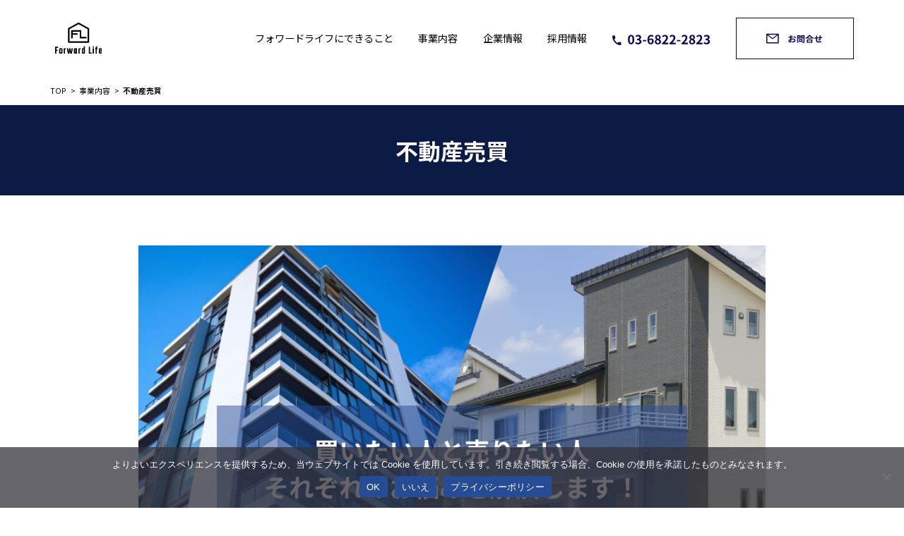

--- FILE ---
content_type: text/html; charset=UTF-8
request_url: http://forward-life.jp/business/real-estate-transactions/
body_size: 10394
content:
<html lang="ja">
	<head prefix="og: https://ogp.me/ns# fb: https://ogp.me/ns/fb# website: https://ogp.me/ns/website#">
		<meta charset="UTF-8">
		<meta http-equiv="X-UA-Compatible" content="IE=edge">
		<meta name="viewport" content="width=device-width,initial-scale=1">
		<meta name="format-detection" content="telephone=no,address=no">
		<link rel="icon" type="image/x-icon" href="/favicon.ico">
		

		<link rel="preconnect" href="https://fonts.googleapis.com">
		<link rel="preconnect" href="https://fonts.gstatic.com" crossorigin="">
		<link href="https://fonts.googleapis.com/css2?family=Noto+Sans+JP:wght@400;700;900&amp;display=swap" rel="stylesheet">
		<link rel="stylesheet" href="http://forward-life.jp/wp-content/themes/forward/assets/css/common.css">
				<link rel="stylesheet" href="http://forward-life.jp/wp-content/themes/forward/assets/css/business.css">
								
		<script src="http://forward-life.jp/wp-content/themes/forward/assets/js/common.bundle.js"></script>
				
		<!-- All in One SEO 4.8.7 - aioseo.com -->
		<title>不動産売買 - Forward Life - 株式会社フォワードライフ -</title>
	<meta name="description" content="買いたい人と売りたい人それぞれのお悩みを解決します！ 不動産の売買は、一般的な物の売買と比べると金額が大きく、" />
	<meta name="robots" content="max-image-preview:large" />
	<link rel="canonical" href="https://forward-life.jp/business/real-estate-transactions/" />
	<meta name="generator" content="All in One SEO (AIOSEO) 4.8.7" />
		<meta property="og:locale" content="ja_JP" />
		<meta property="og:site_name" content="Forward Life - 株式会社フォワードライフ - - 明るい将来に向かって前進するために、ライフプランと前倒しで向き合う！" />
		<meta property="og:type" content="article" />
		<meta property="og:title" content="不動産売買 - Forward Life - 株式会社フォワードライフ -" />
		<meta property="og:description" content="買いたい人と売りたい人それぞれのお悩みを解決します！ 不動産の売買は、一般的な物の売買と比べると金額が大きく、" />
		<meta property="og:url" content="https://forward-life.jp/business/real-estate-transactions/" />
		<meta property="og:image" content="http://forward-life.jp/wp-content/uploads/2023/08/cropped-logo.jpg" />
		<meta property="og:image:width" content="512" />
		<meta property="og:image:height" content="512" />
		<meta property="article:published_time" content="2023-08-08T04:43:29+00:00" />
		<meta property="article:modified_time" content="2023-08-30T11:34:05+00:00" />
		<meta name="twitter:card" content="summary_large_image" />
		<meta name="twitter:title" content="不動産売買 - Forward Life - 株式会社フォワードライフ -" />
		<meta name="twitter:description" content="買いたい人と売りたい人それぞれのお悩みを解決します！ 不動産の売買は、一般的な物の売買と比べると金額が大きく、" />
		<meta name="twitter:image" content="https://forward-life.jp/wp-content/uploads/2023/08/cropped-logo.jpg" />
		<script type="application/ld+json" class="aioseo-schema">
			{"@context":"https:\/\/schema.org","@graph":[{"@type":"BreadcrumbList","@id":"https:\/\/forward-life.jp\/business\/real-estate-transactions\/#breadcrumblist","itemListElement":[{"@type":"ListItem","@id":"https:\/\/forward-life.jp#listItem","position":1,"name":"\u30db\u30fc\u30e0","item":"https:\/\/forward-life.jp","nextItem":{"@type":"ListItem","@id":"https:\/\/forward-life.jp\/business\/#listItem","name":"\u4e8b\u696d\u5185\u5bb9"}},{"@type":"ListItem","@id":"https:\/\/forward-life.jp\/business\/#listItem","position":2,"name":"\u4e8b\u696d\u5185\u5bb9","item":"https:\/\/forward-life.jp\/business\/","nextItem":{"@type":"ListItem","@id":"https:\/\/forward-life.jp\/business\/real-estate-transactions\/#listItem","name":"\u4e0d\u52d5\u7523\u58f2\u8cb7"},"previousItem":{"@type":"ListItem","@id":"https:\/\/forward-life.jp#listItem","name":"\u30db\u30fc\u30e0"}},{"@type":"ListItem","@id":"https:\/\/forward-life.jp\/business\/real-estate-transactions\/#listItem","position":3,"name":"\u4e0d\u52d5\u7523\u58f2\u8cb7","previousItem":{"@type":"ListItem","@id":"https:\/\/forward-life.jp\/business\/#listItem","name":"\u4e8b\u696d\u5185\u5bb9"}}]},{"@type":"Organization","@id":"https:\/\/forward-life.jp\/#organization","name":"Forward Life - \u682a\u5f0f\u4f1a\u793e\u30d5\u30a9\u30ef\u30fc\u30c9\u30e9\u30a4\u30d5 -","description":"\u660e\u308b\u3044\u5c06\u6765\u306b\u5411\u304b\u3063\u3066\u524d\u9032\u3059\u308b\u305f\u3081\u306b\u3001\u30e9\u30a4\u30d5\u30d7\u30e9\u30f3\u3068\u524d\u5012\u3057\u3067\u5411\u304d\u5408\u3046\uff01","url":"https:\/\/forward-life.jp\/","logo":{"@type":"ImageObject","url":"https:\/\/forward-life.jp\/wp-content\/uploads\/2023\/08\/logo.jpg","@id":"https:\/\/forward-life.jp\/business\/real-estate-transactions\/#organizationLogo","width":2085,"height":2085,"caption":"Forward Life"},"image":{"@id":"https:\/\/forward-life.jp\/business\/real-estate-transactions\/#organizationLogo"}},{"@type":"WebPage","@id":"https:\/\/forward-life.jp\/business\/real-estate-transactions\/#webpage","url":"https:\/\/forward-life.jp\/business\/real-estate-transactions\/","name":"\u4e0d\u52d5\u7523\u58f2\u8cb7 - Forward Life - \u682a\u5f0f\u4f1a\u793e\u30d5\u30a9\u30ef\u30fc\u30c9\u30e9\u30a4\u30d5 -","description":"\u8cb7\u3044\u305f\u3044\u4eba\u3068\u58f2\u308a\u305f\u3044\u4eba\u305d\u308c\u305e\u308c\u306e\u304a\u60a9\u307f\u3092\u89e3\u6c7a\u3057\u307e\u3059\uff01 \u4e0d\u52d5\u7523\u306e\u58f2\u8cb7\u306f\u3001\u4e00\u822c\u7684\u306a\u7269\u306e\u58f2\u8cb7\u3068\u6bd4\u3079\u308b\u3068\u91d1\u984d\u304c\u5927\u304d\u304f\u3001","inLanguage":"ja","isPartOf":{"@id":"https:\/\/forward-life.jp\/#website"},"breadcrumb":{"@id":"https:\/\/forward-life.jp\/business\/real-estate-transactions\/#breadcrumblist"},"image":{"@type":"ImageObject","url":"https:\/\/forward-life.jp\/wp-content\/uploads\/2023\/08\/cropped-logo.jpg","@id":"https:\/\/forward-life.jp\/business\/real-estate-transactions\/#mainImage","width":512,"height":512},"primaryImageOfPage":{"@id":"https:\/\/forward-life.jp\/business\/real-estate-transactions\/#mainImage"},"datePublished":"2023-08-08T13:43:29+09:00","dateModified":"2023-08-30T20:34:05+09:00"},{"@type":"WebSite","@id":"https:\/\/forward-life.jp\/#website","url":"https:\/\/forward-life.jp\/","name":"Forward Life - \u682a\u5f0f\u4f1a\u793e\u30d5\u30a9\u30ef\u30fc\u30c9\u30e9\u30a4\u30d5 -","description":"\u660e\u308b\u3044\u5c06\u6765\u306b\u5411\u304b\u3063\u3066\u524d\u9032\u3059\u308b\u305f\u3081\u306b\u3001\u30e9\u30a4\u30d5\u30d7\u30e9\u30f3\u3068\u524d\u5012\u3057\u3067\u5411\u304d\u5408\u3046\uff01","inLanguage":"ja","publisher":{"@id":"https:\/\/forward-life.jp\/#organization"}}]}
		</script>
		<!-- All in One SEO -->

<script type="text/javascript">
/* <![CDATA[ */
window._wpemojiSettings = {"baseUrl":"https:\/\/s.w.org\/images\/core\/emoji\/15.0.3\/72x72\/","ext":".png","svgUrl":"https:\/\/s.w.org\/images\/core\/emoji\/15.0.3\/svg\/","svgExt":".svg","source":{"concatemoji":"http:\/\/forward-life.jp\/wp-includes\/js\/wp-emoji-release.min.js?ver=6.6.4"}};
/*! This file is auto-generated */
!function(i,n){var o,s,e;function c(e){try{var t={supportTests:e,timestamp:(new Date).valueOf()};sessionStorage.setItem(o,JSON.stringify(t))}catch(e){}}function p(e,t,n){e.clearRect(0,0,e.canvas.width,e.canvas.height),e.fillText(t,0,0);var t=new Uint32Array(e.getImageData(0,0,e.canvas.width,e.canvas.height).data),r=(e.clearRect(0,0,e.canvas.width,e.canvas.height),e.fillText(n,0,0),new Uint32Array(e.getImageData(0,0,e.canvas.width,e.canvas.height).data));return t.every(function(e,t){return e===r[t]})}function u(e,t,n){switch(t){case"flag":return n(e,"\ud83c\udff3\ufe0f\u200d\u26a7\ufe0f","\ud83c\udff3\ufe0f\u200b\u26a7\ufe0f")?!1:!n(e,"\ud83c\uddfa\ud83c\uddf3","\ud83c\uddfa\u200b\ud83c\uddf3")&&!n(e,"\ud83c\udff4\udb40\udc67\udb40\udc62\udb40\udc65\udb40\udc6e\udb40\udc67\udb40\udc7f","\ud83c\udff4\u200b\udb40\udc67\u200b\udb40\udc62\u200b\udb40\udc65\u200b\udb40\udc6e\u200b\udb40\udc67\u200b\udb40\udc7f");case"emoji":return!n(e,"\ud83d\udc26\u200d\u2b1b","\ud83d\udc26\u200b\u2b1b")}return!1}function f(e,t,n){var r="undefined"!=typeof WorkerGlobalScope&&self instanceof WorkerGlobalScope?new OffscreenCanvas(300,150):i.createElement("canvas"),a=r.getContext("2d",{willReadFrequently:!0}),o=(a.textBaseline="top",a.font="600 32px Arial",{});return e.forEach(function(e){o[e]=t(a,e,n)}),o}function t(e){var t=i.createElement("script");t.src=e,t.defer=!0,i.head.appendChild(t)}"undefined"!=typeof Promise&&(o="wpEmojiSettingsSupports",s=["flag","emoji"],n.supports={everything:!0,everythingExceptFlag:!0},e=new Promise(function(e){i.addEventListener("DOMContentLoaded",e,{once:!0})}),new Promise(function(t){var n=function(){try{var e=JSON.parse(sessionStorage.getItem(o));if("object"==typeof e&&"number"==typeof e.timestamp&&(new Date).valueOf()<e.timestamp+604800&&"object"==typeof e.supportTests)return e.supportTests}catch(e){}return null}();if(!n){if("undefined"!=typeof Worker&&"undefined"!=typeof OffscreenCanvas&&"undefined"!=typeof URL&&URL.createObjectURL&&"undefined"!=typeof Blob)try{var e="postMessage("+f.toString()+"("+[JSON.stringify(s),u.toString(),p.toString()].join(",")+"));",r=new Blob([e],{type:"text/javascript"}),a=new Worker(URL.createObjectURL(r),{name:"wpTestEmojiSupports"});return void(a.onmessage=function(e){c(n=e.data),a.terminate(),t(n)})}catch(e){}c(n=f(s,u,p))}t(n)}).then(function(e){for(var t in e)n.supports[t]=e[t],n.supports.everything=n.supports.everything&&n.supports[t],"flag"!==t&&(n.supports.everythingExceptFlag=n.supports.everythingExceptFlag&&n.supports[t]);n.supports.everythingExceptFlag=n.supports.everythingExceptFlag&&!n.supports.flag,n.DOMReady=!1,n.readyCallback=function(){n.DOMReady=!0}}).then(function(){return e}).then(function(){var e;n.supports.everything||(n.readyCallback(),(e=n.source||{}).concatemoji?t(e.concatemoji):e.wpemoji&&e.twemoji&&(t(e.twemoji),t(e.wpemoji)))}))}((window,document),window._wpemojiSettings);
/* ]]> */
</script>
<style id='wp-emoji-styles-inline-css' type='text/css'>

	img.wp-smiley, img.emoji {
		display: inline !important;
		border: none !important;
		box-shadow: none !important;
		height: 1em !important;
		width: 1em !important;
		margin: 0 0.07em !important;
		vertical-align: -0.1em !important;
		background: none !important;
		padding: 0 !important;
	}
</style>
<link rel='stylesheet' id='wp-block-library-css' href='http://forward-life.jp/wp-includes/css/dist/block-library/style.min.css?ver=6.6.4' type='text/css' media='all' />
<style id='wp-block-library-inline-css' type='text/css'>
/* VK Color Palettes */
</style>
<style id='filebird-block-filebird-gallery-style-inline-css' type='text/css'>
ul.filebird-block-filebird-gallery{margin:auto!important;padding:0!important;width:100%}ul.filebird-block-filebird-gallery.layout-grid{display:grid;grid-gap:20px;align-items:stretch;grid-template-columns:repeat(var(--columns),1fr);justify-items:stretch}ul.filebird-block-filebird-gallery.layout-grid li img{border:1px solid #ccc;box-shadow:2px 2px 6px 0 rgba(0,0,0,.3);height:100%;max-width:100%;-o-object-fit:cover;object-fit:cover;width:100%}ul.filebird-block-filebird-gallery.layout-masonry{-moz-column-count:var(--columns);-moz-column-gap:var(--space);column-gap:var(--space);-moz-column-width:var(--min-width);columns:var(--min-width) var(--columns);display:block;overflow:auto}ul.filebird-block-filebird-gallery.layout-masonry li{margin-bottom:var(--space)}ul.filebird-block-filebird-gallery li{list-style:none}ul.filebird-block-filebird-gallery li figure{height:100%;margin:0;padding:0;position:relative;width:100%}ul.filebird-block-filebird-gallery li figure figcaption{background:linear-gradient(0deg,rgba(0,0,0,.7),rgba(0,0,0,.3) 70%,transparent);bottom:0;box-sizing:border-box;color:#fff;font-size:.8em;margin:0;max-height:100%;overflow:auto;padding:3em .77em .7em;position:absolute;text-align:center;width:100%;z-index:2}ul.filebird-block-filebird-gallery li figure figcaption a{color:inherit}

</style>
<link rel='stylesheet' id='vk-components-style-css' href='http://forward-life.jp/wp-content/plugins/vk-blocks/vendor/vektor-inc/vk-component/src//assets/css/vk-components.css?ver=1.6.5' type='text/css' media='all' />
<style id='classic-theme-styles-inline-css' type='text/css'>
/*! This file is auto-generated */
.wp-block-button__link{color:#fff;background-color:#32373c;border-radius:9999px;box-shadow:none;text-decoration:none;padding:calc(.667em + 2px) calc(1.333em + 2px);font-size:1.125em}.wp-block-file__button{background:#32373c;color:#fff;text-decoration:none}
</style>
<style id='global-styles-inline-css' type='text/css'>
:root{--wp--preset--aspect-ratio--square: 1;--wp--preset--aspect-ratio--4-3: 4/3;--wp--preset--aspect-ratio--3-4: 3/4;--wp--preset--aspect-ratio--3-2: 3/2;--wp--preset--aspect-ratio--2-3: 2/3;--wp--preset--aspect-ratio--16-9: 16/9;--wp--preset--aspect-ratio--9-16: 9/16;--wp--preset--color--black: #000000;--wp--preset--color--cyan-bluish-gray: #abb8c3;--wp--preset--color--white: #ffffff;--wp--preset--color--pale-pink: #f78da7;--wp--preset--color--vivid-red: #cf2e2e;--wp--preset--color--luminous-vivid-orange: #ff6900;--wp--preset--color--luminous-vivid-amber: #fcb900;--wp--preset--color--light-green-cyan: #7bdcb5;--wp--preset--color--vivid-green-cyan: #00d084;--wp--preset--color--pale-cyan-blue: #8ed1fc;--wp--preset--color--vivid-cyan-blue: #0693e3;--wp--preset--color--vivid-purple: #9b51e0;--wp--preset--gradient--vivid-cyan-blue-to-vivid-purple: linear-gradient(135deg,rgba(6,147,227,1) 0%,rgb(155,81,224) 100%);--wp--preset--gradient--light-green-cyan-to-vivid-green-cyan: linear-gradient(135deg,rgb(122,220,180) 0%,rgb(0,208,130) 100%);--wp--preset--gradient--luminous-vivid-amber-to-luminous-vivid-orange: linear-gradient(135deg,rgba(252,185,0,1) 0%,rgba(255,105,0,1) 100%);--wp--preset--gradient--luminous-vivid-orange-to-vivid-red: linear-gradient(135deg,rgba(255,105,0,1) 0%,rgb(207,46,46) 100%);--wp--preset--gradient--very-light-gray-to-cyan-bluish-gray: linear-gradient(135deg,rgb(238,238,238) 0%,rgb(169,184,195) 100%);--wp--preset--gradient--cool-to-warm-spectrum: linear-gradient(135deg,rgb(74,234,220) 0%,rgb(151,120,209) 20%,rgb(207,42,186) 40%,rgb(238,44,130) 60%,rgb(251,105,98) 80%,rgb(254,248,76) 100%);--wp--preset--gradient--blush-light-purple: linear-gradient(135deg,rgb(255,206,236) 0%,rgb(152,150,240) 100%);--wp--preset--gradient--blush-bordeaux: linear-gradient(135deg,rgb(254,205,165) 0%,rgb(254,45,45) 50%,rgb(107,0,62) 100%);--wp--preset--gradient--luminous-dusk: linear-gradient(135deg,rgb(255,203,112) 0%,rgb(199,81,192) 50%,rgb(65,88,208) 100%);--wp--preset--gradient--pale-ocean: linear-gradient(135deg,rgb(255,245,203) 0%,rgb(182,227,212) 50%,rgb(51,167,181) 100%);--wp--preset--gradient--electric-grass: linear-gradient(135deg,rgb(202,248,128) 0%,rgb(113,206,126) 100%);--wp--preset--gradient--midnight: linear-gradient(135deg,rgb(2,3,129) 0%,rgb(40,116,252) 100%);--wp--preset--font-size--small: 13px;--wp--preset--font-size--medium: 20px;--wp--preset--font-size--large: 36px;--wp--preset--font-size--x-large: 42px;--wp--preset--spacing--20: 0.44rem;--wp--preset--spacing--30: 0.67rem;--wp--preset--spacing--40: 1rem;--wp--preset--spacing--50: 1.5rem;--wp--preset--spacing--60: 2.25rem;--wp--preset--spacing--70: 3.38rem;--wp--preset--spacing--80: 5.06rem;--wp--preset--shadow--natural: 6px 6px 9px rgba(0, 0, 0, 0.2);--wp--preset--shadow--deep: 12px 12px 50px rgba(0, 0, 0, 0.4);--wp--preset--shadow--sharp: 6px 6px 0px rgba(0, 0, 0, 0.2);--wp--preset--shadow--outlined: 6px 6px 0px -3px rgba(255, 255, 255, 1), 6px 6px rgba(0, 0, 0, 1);--wp--preset--shadow--crisp: 6px 6px 0px rgba(0, 0, 0, 1);}:where(.is-layout-flex){gap: 0.5em;}:where(.is-layout-grid){gap: 0.5em;}body .is-layout-flex{display: flex;}.is-layout-flex{flex-wrap: wrap;align-items: center;}.is-layout-flex > :is(*, div){margin: 0;}body .is-layout-grid{display: grid;}.is-layout-grid > :is(*, div){margin: 0;}:where(.wp-block-columns.is-layout-flex){gap: 2em;}:where(.wp-block-columns.is-layout-grid){gap: 2em;}:where(.wp-block-post-template.is-layout-flex){gap: 1.25em;}:where(.wp-block-post-template.is-layout-grid){gap: 1.25em;}.has-black-color{color: var(--wp--preset--color--black) !important;}.has-cyan-bluish-gray-color{color: var(--wp--preset--color--cyan-bluish-gray) !important;}.has-white-color{color: var(--wp--preset--color--white) !important;}.has-pale-pink-color{color: var(--wp--preset--color--pale-pink) !important;}.has-vivid-red-color{color: var(--wp--preset--color--vivid-red) !important;}.has-luminous-vivid-orange-color{color: var(--wp--preset--color--luminous-vivid-orange) !important;}.has-luminous-vivid-amber-color{color: var(--wp--preset--color--luminous-vivid-amber) !important;}.has-light-green-cyan-color{color: var(--wp--preset--color--light-green-cyan) !important;}.has-vivid-green-cyan-color{color: var(--wp--preset--color--vivid-green-cyan) !important;}.has-pale-cyan-blue-color{color: var(--wp--preset--color--pale-cyan-blue) !important;}.has-vivid-cyan-blue-color{color: var(--wp--preset--color--vivid-cyan-blue) !important;}.has-vivid-purple-color{color: var(--wp--preset--color--vivid-purple) !important;}.has-black-background-color{background-color: var(--wp--preset--color--black) !important;}.has-cyan-bluish-gray-background-color{background-color: var(--wp--preset--color--cyan-bluish-gray) !important;}.has-white-background-color{background-color: var(--wp--preset--color--white) !important;}.has-pale-pink-background-color{background-color: var(--wp--preset--color--pale-pink) !important;}.has-vivid-red-background-color{background-color: var(--wp--preset--color--vivid-red) !important;}.has-luminous-vivid-orange-background-color{background-color: var(--wp--preset--color--luminous-vivid-orange) !important;}.has-luminous-vivid-amber-background-color{background-color: var(--wp--preset--color--luminous-vivid-amber) !important;}.has-light-green-cyan-background-color{background-color: var(--wp--preset--color--light-green-cyan) !important;}.has-vivid-green-cyan-background-color{background-color: var(--wp--preset--color--vivid-green-cyan) !important;}.has-pale-cyan-blue-background-color{background-color: var(--wp--preset--color--pale-cyan-blue) !important;}.has-vivid-cyan-blue-background-color{background-color: var(--wp--preset--color--vivid-cyan-blue) !important;}.has-vivid-purple-background-color{background-color: var(--wp--preset--color--vivid-purple) !important;}.has-black-border-color{border-color: var(--wp--preset--color--black) !important;}.has-cyan-bluish-gray-border-color{border-color: var(--wp--preset--color--cyan-bluish-gray) !important;}.has-white-border-color{border-color: var(--wp--preset--color--white) !important;}.has-pale-pink-border-color{border-color: var(--wp--preset--color--pale-pink) !important;}.has-vivid-red-border-color{border-color: var(--wp--preset--color--vivid-red) !important;}.has-luminous-vivid-orange-border-color{border-color: var(--wp--preset--color--luminous-vivid-orange) !important;}.has-luminous-vivid-amber-border-color{border-color: var(--wp--preset--color--luminous-vivid-amber) !important;}.has-light-green-cyan-border-color{border-color: var(--wp--preset--color--light-green-cyan) !important;}.has-vivid-green-cyan-border-color{border-color: var(--wp--preset--color--vivid-green-cyan) !important;}.has-pale-cyan-blue-border-color{border-color: var(--wp--preset--color--pale-cyan-blue) !important;}.has-vivid-cyan-blue-border-color{border-color: var(--wp--preset--color--vivid-cyan-blue) !important;}.has-vivid-purple-border-color{border-color: var(--wp--preset--color--vivid-purple) !important;}.has-vivid-cyan-blue-to-vivid-purple-gradient-background{background: var(--wp--preset--gradient--vivid-cyan-blue-to-vivid-purple) !important;}.has-light-green-cyan-to-vivid-green-cyan-gradient-background{background: var(--wp--preset--gradient--light-green-cyan-to-vivid-green-cyan) !important;}.has-luminous-vivid-amber-to-luminous-vivid-orange-gradient-background{background: var(--wp--preset--gradient--luminous-vivid-amber-to-luminous-vivid-orange) !important;}.has-luminous-vivid-orange-to-vivid-red-gradient-background{background: var(--wp--preset--gradient--luminous-vivid-orange-to-vivid-red) !important;}.has-very-light-gray-to-cyan-bluish-gray-gradient-background{background: var(--wp--preset--gradient--very-light-gray-to-cyan-bluish-gray) !important;}.has-cool-to-warm-spectrum-gradient-background{background: var(--wp--preset--gradient--cool-to-warm-spectrum) !important;}.has-blush-light-purple-gradient-background{background: var(--wp--preset--gradient--blush-light-purple) !important;}.has-blush-bordeaux-gradient-background{background: var(--wp--preset--gradient--blush-bordeaux) !important;}.has-luminous-dusk-gradient-background{background: var(--wp--preset--gradient--luminous-dusk) !important;}.has-pale-ocean-gradient-background{background: var(--wp--preset--gradient--pale-ocean) !important;}.has-electric-grass-gradient-background{background: var(--wp--preset--gradient--electric-grass) !important;}.has-midnight-gradient-background{background: var(--wp--preset--gradient--midnight) !important;}.has-small-font-size{font-size: var(--wp--preset--font-size--small) !important;}.has-medium-font-size{font-size: var(--wp--preset--font-size--medium) !important;}.has-large-font-size{font-size: var(--wp--preset--font-size--large) !important;}.has-x-large-font-size{font-size: var(--wp--preset--font-size--x-large) !important;}
:where(.wp-block-post-template.is-layout-flex){gap: 1.25em;}:where(.wp-block-post-template.is-layout-grid){gap: 1.25em;}
:where(.wp-block-columns.is-layout-flex){gap: 2em;}:where(.wp-block-columns.is-layout-grid){gap: 2em;}
:root :where(.wp-block-pullquote){font-size: 1.5em;line-height: 1.6;}
</style>
<link rel='stylesheet' id='cookie-notice-front-css' href='http://forward-life.jp/wp-content/plugins/cookie-notice/css/front.min.css?ver=2.5.7' type='text/css' media='all' />
<link rel='stylesheet' id='flexible-table-block-css' href='http://forward-life.jp/wp-content/plugins/flexible-table-block/build/style-index.css?ver=1758417235' type='text/css' media='all' />
<style id='flexible-table-block-inline-css' type='text/css'>
.wp-block-flexible-table-block-table.wp-block-flexible-table-block-table>table{width:100%;max-width:100%;border-collapse:collapse;}.wp-block-flexible-table-block-table.wp-block-flexible-table-block-table.is-style-stripes tbody tr:nth-child(odd) th{background-color:#f0f0f1;}.wp-block-flexible-table-block-table.wp-block-flexible-table-block-table.is-style-stripes tbody tr:nth-child(odd) td{background-color:#f0f0f1;}.wp-block-flexible-table-block-table.wp-block-flexible-table-block-table.is-style-stripes tbody tr:nth-child(even) th{background-color:#ffffff;}.wp-block-flexible-table-block-table.wp-block-flexible-table-block-table.is-style-stripes tbody tr:nth-child(even) td{background-color:#ffffff;}.wp-block-flexible-table-block-table.wp-block-flexible-table-block-table>table tr th,.wp-block-flexible-table-block-table.wp-block-flexible-table-block-table>table tr td{padding:0.5em;border-width:1px;border-style:solid;border-color:#000000;text-align:left;vertical-align:middle;}.wp-block-flexible-table-block-table.wp-block-flexible-table-block-table>table tr th{background-color:#f0f0f1;}.wp-block-flexible-table-block-table.wp-block-flexible-table-block-table>table tr td{background-color:#ffffff;}@media screen and (min-width:769px){.wp-block-flexible-table-block-table.is-scroll-on-pc{overflow-x:scroll;}.wp-block-flexible-table-block-table.is-scroll-on-pc table{max-width:none;align-self:self-start;}}@media screen and (max-width:768px){.wp-block-flexible-table-block-table.is-scroll-on-mobile{overflow-x:scroll;}.wp-block-flexible-table-block-table.is-scroll-on-mobile table{max-width:none;align-self:self-start;}.wp-block-flexible-table-block-table table.is-stacked-on-mobile th,.wp-block-flexible-table-block-table table.is-stacked-on-mobile td{width:100%!important;display:block;}}
</style>
<link rel='stylesheet' id='vk-swiper-style-css' href='http://forward-life.jp/wp-content/plugins/vk-blocks/vendor/vektor-inc/vk-swiper/src/assets/css/swiper-bundle.min.css?ver=11.0.2' type='text/css' media='all' />
<link rel='stylesheet' id='vkblocks-bootstrap-css' href='http://forward-life.jp/wp-content/plugins/vk-blocks/build/bootstrap_vk_using.css?ver=4.3.1' type='text/css' media='all' />
<link rel='stylesheet' id='vk-blocks-build-css-css' href='http://forward-life.jp/wp-content/plugins/vk-blocks/build/block-build.css?ver=1.111.0.2' type='text/css' media='all' />
<style id='vk-blocks-build-css-inline-css' type='text/css'>
:root {--vk_flow-arrow: url(http://forward-life.jp/wp-content/plugins/vk-blocks/inc/vk-blocks/images/arrow_bottom.svg);--vk_image-mask-circle: url(http://forward-life.jp/wp-content/plugins/vk-blocks/inc/vk-blocks/images/circle.svg);--vk_image-mask-wave01: url(http://forward-life.jp/wp-content/plugins/vk-blocks/inc/vk-blocks/images/wave01.svg);--vk_image-mask-wave02: url(http://forward-life.jp/wp-content/plugins/vk-blocks/inc/vk-blocks/images/wave02.svg);--vk_image-mask-wave03: url(http://forward-life.jp/wp-content/plugins/vk-blocks/inc/vk-blocks/images/wave03.svg);--vk_image-mask-wave04: url(http://forward-life.jp/wp-content/plugins/vk-blocks/inc/vk-blocks/images/wave04.svg);}
:root { --vk-size-text: 16px; /* --vk-color-primary is deprecated. */ --vk-color-primary:#337ab7; }

	:root {

		--vk-balloon-border-width:1px;

		--vk-balloon-speech-offset:-12px;
	}
	
</style>
<link rel='stylesheet' id='vk-font-awesome-css' href='http://forward-life.jp/wp-content/plugins/vk-blocks/vendor/vektor-inc/font-awesome-versions/src/versions/6/css/all.min.css?ver=6.6.0' type='text/css' media='all' />
<link rel="https://api.w.org/" href="https://forward-life.jp/wp-json/" /><link rel="alternate" title="JSON" type="application/json" href="https://forward-life.jp/wp-json/wp/v2/pages/15" /><link rel="EditURI" type="application/rsd+xml" title="RSD" href="https://forward-life.jp/xmlrpc.php?rsd" />
<meta name="generator" content="WordPress 6.6.4" />
<link rel='shortlink' href='https://forward-life.jp/?p=15' />
<link rel="alternate" title="oEmbed (JSON)" type="application/json+oembed" href="https://forward-life.jp/wp-json/oembed/1.0/embed?url=https%3A%2F%2Fforward-life.jp%2Fbusiness%2Freal-estate-transactions%2F" />
<link rel="alternate" title="oEmbed (XML)" type="text/xml+oembed" href="https://forward-life.jp/wp-json/oembed/1.0/embed?url=https%3A%2F%2Fforward-life.jp%2Fbusiness%2Freal-estate-transactions%2F&#038;format=xml" />
<link rel="icon" href="https://forward-life.jp/wp-content/uploads/2023/08/cropped-logo-32x32.jpg" sizes="32x32" />
<link rel="icon" href="https://forward-life.jp/wp-content/uploads/2023/08/cropped-logo-192x192.jpg" sizes="192x192" />
<link rel="apple-touch-icon" href="https://forward-life.jp/wp-content/uploads/2023/08/cropped-logo-180x180.jpg" />
<meta name="msapplication-TileImage" content="https://forward-life.jp/wp-content/uploads/2023/08/cropped-logo-270x270.jpg" />
<!-- Google tag (gtag.js) -->
<script async src="https://www.googletagmanager.com/gtag/js?id=G-JZE8XES9Q8"></script>
<script>
  window.dataLayer = window.dataLayer || [];
  function gtag(){dataLayer.push(arguments);}
  gtag('js', new Date());

  gtag('config', 'G-JZE8XES9Q8');
</script>
	</head>

	<body>
		<header class="l-header">
			<div class="l-header__inner">
				<a class="l-header__inner__logo" href="/">
					<img src="http://forward-life.jp/wp-content/themes/forward/assets/images/common/logo.svg">
				</a>
				<a class="l-header__inner__menu js-menu" href="javascript:void(0);">
					<span></span>
					<span></span>
					<span></span>
				</a>
				<nav class="l-header__inner__nav">
					<ul class="l-header__inner__nav__list">
						<li><a href="/about/">フォワードライフにできること</a></li>
						<li><a href="/business/">事業内容</a></li>
						<li><a href="/company/">企業情報</a></li>
						<li><a href="/recruit/">採用情報</a></li>
						<li class="is-SP"><a href="/contact/">お問合せ</a></li>
					</ul>
					<a class="l-header__inner__nav__tel" href="tel:0368222823">
						<img src="http://forward-life.jp/wp-content/themes/forward/assets/images/common/call.svg">
					</a>
					<a class="l-header__inner__nav__mail" href="/contact/">
						<img src="http://forward-life.jp/wp-content/themes/forward/assets/images/common/mail.svg">
					</a>
					<a class="tel" href="tel:0368222823">
						<img src="http://forward-life.jp/wp-content/themes/forward/assets/images/common/tel.svg">
					</a>
				</nav>
			</div>
		</header>

<ul class="breadcrumb__list" itemscope itemtype="https://schema.org/BreadcrumbList">
	<li class="breadcrumb__list__item" itemprop="itemListElement" itemscope itemtype="https://schema.org/ListItem">
		<a itemprop="item" href="/"><span  itemprop="name">TOP</span></a>
		<meta itemprop="position" content="1" />
	</li>
	<li class="breadcrumb__list__item" itemprop="itemListElement" itemscope itemtype="https://schema.org/ListItem">
		<a itemprop="item" href="/business/"><span itemprop="name">事業内容</span></a>
		<meta itemprop="position" content="2" />
	</li>
	<li class="breadcrumb__list__item" itemprop="itemListElement" itemscope itemtype="https://schema.org/ListItem">
		<span itemprop="name">不動産売買</span>
		<meta itemprop="position" content="3" />
	</li>
</ul>
<main class="p-real">
	<h1 class="p-head">
		不動産売買
	</h1>
	<div class="contents">
		<img src="http://forward-life.jp/wp-content/themes/forward/assets/images/pc/business/mv_business2.jpg" alt="買いたい人と売りたい人それぞれのお悩みを解決します！">
		<p class="txt__desc">
			不動産の売買は、一般的な物の売買と比べると金額が大きく、手続きも難しいことが多いです。<br>
			買いたい人と売りたい人。それぞれの悩みがあります。<br>
			そんな方々が安心していただけるようお手伝いをしています。
		</p>
	</div>
		<div class="p-block02">
		<p>
			まずはお気軽にお問合せください。<br>
			弊社プランナーからご連絡差し上げます。</p>
		<a class="p-btn--wh" href="/contact/">
			フォワードライフにお問合せ
		</a>
	</div>		<section class="p-block03">
				<h1>
			事業内容
		</h1>
				<div class="inner">
			<ul>
				<li class="js-io-item">
					<a href="/business/real-estate-consulting/"><img src="http://forward-life.jp/wp-content/themes/forward/assets/images/pc/business/bnr_business01.png" alt="不動産コンサルティング お客様の想像以上の未来を一緒に創ります！"></a>
				</li>
				<li class="js-io-item">
					<a href="/business/real-estate-transactions/"><img src="http://forward-life.jp/wp-content/themes/forward/assets/images/pc/business/bnr_business02.png" alt="不動産売買 買いたい人と売りたい人それぞれのお悩みを解決します！"></a>
				</li>
				<li class="js-io-item">
					<a href="/business/rental-management/"><img src="http://forward-life.jp/wp-content/themes/forward/assets/images/pc/business/bnr_business03.png" alt="賃貸管理 賃貸管理や集客を安心してお任せください！"></a>
				</li>
				<li class="js-io-item">
					<a href="/business/insurance-agency/"><img src="http://forward-life.jp/wp-content/themes/forward/assets/images/pc/business/bnr_business04.png" alt="保険代理店 あなたに合った最適な保険をご提案いたします！"></a>
				</li>
			</ul>
		</div>
	</section>
</main>

<footer class="l-footer">
	<a class="l-footer__top js-top" href="#">
		<img src="http://forward-life.jp/wp-content/themes/forward/assets/images/common/icon_top.svg">
	</a>
	<div class="l-footer__inner">
		<div class="l-footer__inner__cnt">
			<ul class="l-footer__inner__cnt__logo">
				<li>
					<a href="/">
						<img src="http://forward-life.jp/wp-content/themes/forward/assets/images/common/logo_footer.svg">
					</a>
				</li>
				<li class="l-footer__inner__cnt__bnr">
					<a href="https://lp.forwardclub.jp/" target="_blank">
						<img src="https://forward-life.jp/wp-content/uploads/2024/09/FC_banner01.png">
					</a>
				</li>
				<li>
					<ul>
						<li>
							<a href="https://www.facebook.com/profile.php?id=100094545610094" target="_blank" rel="noopener">
								<img src="http://forward-life.jp/wp-content/themes/forward/assets/images/common/icon_fb.svg">
							</a>
						</li>
						<li>
							<a href="https://www.instagram.com/forward_life0301/" target="_blank" rel="noopener">
								<img src="http://forward-life.jp/wp-content/themes/forward/assets/images/common/icon_insta.svg">
							</a>
						</li>
					</ul>
				</li>
			</ul>
			<nav class="l-footer__inner__cnt__nav">
				<div class="l-footer__inner__cnt__nav__list">
					<ul>
						<li><a href="/">TOP</a></li>
						<li><a href="/about/">フォワードライフにできること</a></li>
						<li><a href="/business/">事業内容</a></li>
						<li><a href="/company/">企業情報</a></li>
						<li><a href="/recruit/">採用情報</a></li>
						<li><a href="/contact/">お問合せ</a></li>
					</ul>
					<ul>
						<li><a href="/information/">お知らせ</a></li>
						<li><a href="/performance/">実績一覧</a></li>
						<li><a href="/voice/">お客様の声</a></li>
						<li><a href="/faq/">よくあるご質問</a></li>
						<li><a href="/#csr">CSR</a></li>
						<li><a href="/privacy/">プライバシーポリシー</a></li>
					</ul>
				</div>
			</nav>
		</div>
		<ul class="l-footer__inner__bnr">
			<li>引受保険会社</li>
			<li>
				<a href="https://www.msa-life.co.jp/" target="_blank" rel="noopener">
					<img src="http://forward-life.jp/wp-content/themes/forward/assets/images/common/bnr_footer1.svg">
				</a>
			</li>
			<li>
				<a href="https://www.aioinissaydowa.co.jp/" target="_blank" rel="noopener">
					<img src="http://forward-life.jp/wp-content/themes/forward/assets/images/common/bnr_footer2.svg">
				</a>
			</li>
			<li>
				<a href="https://www.nissay.co.jp/" target="_blank" rel="noopener">
					<img src="http://forward-life.jp/wp-content/themes/forward/assets/images/common/bnr_footer3.svg">
				</a>
			</li>
			<li>
				<a href="https://www.life8739.co.jp/" target="_blank" rel="noopener">
					<img src="http://forward-life.jp/wp-content/themes/forward/assets/images/common/bnr_footer4.svg">
				</a>
			</li>
		</ul>
		<ul class="l-footer__inner__bnr_cp">
			<li>
				<a href="https://jutaku-shoene2025.mlit.go.jp/" target="_blank" rel="noopener">
					<img src="http://forward-life.jp/wp-content/themes/forward/assets/images/common/bnr_cp2025.svg">
				</a>
			</li>
			<li>
				<a href="https://kosodate-green.mlit.go.jp/" target="_blank" rel="noopener">
					<img src="http://forward-life.jp/wp-content/themes/forward/assets/images/common/bnr_cp2025_1.svg">
				</a>
			</li>
			<li>
				<a href="https://window-renovation2025.env.go.jp/" target="_blank" rel="noopener">
					<img src="http://forward-life.jp/wp-content/themes/forward/assets/images/common/bnr_cp2025_3.svg">
				</a>
			</li>
			<li>
				<a href="https://kyutou-shoene2025.meti.go.jp/" target="_blank" rel="noopener">
					<img src="http://forward-life.jp/wp-content/themes/forward/assets/images/common/bnr_cp2025_2.svg">
				</a>
			</li>
			<li>
				<a href="https://chintai-shoene2025.meti.go.jp/" target="_blank" rel="noopener">
					<img src="http://forward-life.jp/wp-content/themes/forward/assets/images/common/bnr_cp2025_4.svg">
				</a>
			</li>
		</ul>
		<ul class="l-footer__inner__bnr_cp type01">
			<li>
				<a href="https://www.biz-partnership.jp/" target="_blank" rel="noopener">
					<img src="https://forward-life.jp/wp-content/themes/forward/assets/images/common/partnership_logo.png">
				</a>
			</li>
		</ul>
		<p class="l-footer__inner__copy">
			&copy; 株式会社フォワードライフ All Lights Reserved.
		</p>
	</div>
</footer>
<script type="text/javascript" id="cookie-notice-front-js-before">
/* <![CDATA[ */
var cnArgs = {"ajaxUrl":"https:\/\/forward-life.jp\/wp-admin\/admin-ajax.php","nonce":"a2bd9e0d3a","hideEffect":"fade","position":"bottom","onScroll":false,"onScrollOffset":100,"onClick":false,"cookieName":"cookie_notice_accepted","cookieTime":15811200,"cookieTimeRejected":15811200,"globalCookie":false,"redirection":false,"cache":false,"revokeCookies":false,"revokeCookiesOpt":"automatic"};
/* ]]> */
</script>
<script type="text/javascript" src="http://forward-life.jp/wp-content/plugins/cookie-notice/js/front.min.js?ver=2.5.7" id="cookie-notice-front-js"></script>
<script type="text/javascript" src="http://forward-life.jp/wp-content/plugins/vk-blocks/vendor/vektor-inc/vk-swiper/src/assets/js/swiper-bundle.min.js?ver=11.0.2" id="vk-swiper-script-js"></script>
<script type="text/javascript" src="http://forward-life.jp/wp-content/plugins/vk-blocks/build/vk-slider.min.js?ver=1.111.0.2" id="vk-blocks-slider-js"></script>

		<!-- Cookie Notice plugin v2.5.7 by Hu-manity.co https://hu-manity.co/ -->
		<div id="cookie-notice" role="dialog" class="cookie-notice-hidden cookie-revoke-hidden cn-position-bottom" aria-label="Cookie Notice" style="background-color: rgba(50,50,58,0.75);"><div class="cookie-notice-container" style="color: #fff"><span id="cn-notice-text" class="cn-text-container">よりよいエクスペリエンスを提供するため、当ウェブサイトでは Cookie を使用しています。引き続き閲覧する場合、Cookie の使用を承諾したものとみなされます。</span><span id="cn-notice-buttons" class="cn-buttons-container"><button id="cn-accept-cookie" data-cookie-set="accept" class="cn-set-cookie cn-button" aria-label="OK" style="background-color: #274c96">OK</button><button id="cn-refuse-cookie" data-cookie-set="refuse" class="cn-set-cookie cn-button" aria-label="いいえ" style="background-color: #274c96">いいえ</button><button data-link-url="https://forward-life.jp/privacy/" data-link-target="_blank" id="cn-more-info" class="cn-more-info cn-button" aria-label="プライバシーポリシー" style="background-color: #274c96">プライバシーポリシー</button></span><span id="cn-close-notice" data-cookie-set="accept" class="cn-close-icon" title="いいえ"></span></div>
			
		</div>
		<!-- / Cookie Notice plugin --></body>


--- FILE ---
content_type: text/css
request_url: http://forward-life.jp/wp-content/themes/forward/assets/css/common.css
body_size: 7186
content:
/*! destyle.css v4.0.0 | MIT License | https://github.com/nicolas-cusan/destyle.css */*,::before,::after{box-sizing:border-box;border-style:solid;border-width:0}html{line-height:1.15;-webkit-text-size-adjust:100%;-webkit-tap-highlight-color:transparent}body{margin:0}main{display:block}p,table,blockquote,address,pre,iframe,form,figure,dl{margin:0}h1,h2,h3,h4,h5,h6{font-size:inherit;font-weight:inherit;margin:0}ul,ol{margin:0;padding:0;list-style:none}dt{font-weight:bold}dd{margin-left:0}hr{box-sizing:content-box;height:0;overflow:visible;border-top-width:1px;margin:0;clear:both;color:inherit}pre{font-family:monospace,monospace;font-size:inherit}address{font-style:inherit}a{background-color:transparent;text-decoration:none;color:inherit}abbr[title]{-webkit-text-decoration:underline dotted;text-decoration:underline dotted}b,strong{font-weight:bolder}code,kbd,samp{font-family:monospace,monospace;font-size:inherit}small{font-size:80%}sub,sup{font-size:75%;line-height:0;position:relative;vertical-align:baseline}sub{bottom:-0.25em}sup{top:-0.5em}svg,img,embed,object,iframe{vertical-align:bottom}button,input,optgroup,select,textarea{-webkit-appearance:none;appearance:none;vertical-align:middle;color:inherit;font:inherit;background:transparent;padding:0;margin:0;border-radius:0;text-align:inherit;text-transform:inherit}button,[type=button],[type=reset],[type=submit]{cursor:pointer}button:disabled,[type=button]:disabled,[type=reset]:disabled,[type=submit]:disabled{cursor:default}:-moz-focusring{outline:auto}select:disabled{opacity:inherit}option{padding:0}fieldset{margin:0;padding:0;min-width:0}legend{padding:0}progress{vertical-align:baseline}textarea{overflow:auto}[type=number]::-webkit-inner-spin-button,[type=number]::-webkit-outer-spin-button{height:auto}[type=search]{outline-offset:-2px}[type=search]::-webkit-search-decoration{-webkit-appearance:none}::-webkit-file-upload-button{-webkit-appearance:button;font:inherit}[type=number]{-moz-appearance:textfield}label[for]{cursor:pointer}details{display:block}summary{display:list-item}[contenteditable]:focus{outline:auto}table{border-color:inherit;border-collapse:collapse}caption{text-align:left}td,th{vertical-align:top;padding:0}th{text-align:left;font-weight:bold}dt,dd,p{font-weight:normal}a{outline:none}img{width:100%}input,button,select,textarea{-webkit-appearance:none;appearance:none;background:rgba(0,0,0,0);border:none;border-radius:0;font:inherit;outline:none}textarea{resize:vertical}input[type=checkbox],input[type=radio]{display:none}input[type=submit],input[type=button],label,button,select{cursor:pointer}select::-ms-expand{display:none}.l-header{position:relative;z-index:1000}.l-header__inner{display:flex;align-items:center;justify-content:space-between;margin:auto;background:#fff}.l-header__inner.fixed{position:fixed;top:0;left:0;right:0;z-index:1000}.l-header__inner__menu.show span{position:absolute;left:0;height:1px;width:100%;display:inline-block;box-sizing:border-box;background:#000}.l-header__inner__menu.show span:nth-of-type(1){top:0;transform:rotate(40deg);transform-origin:left top}.l-header__inner__menu.show span:nth-of-type(2){opacity:0}.l-header__inner__menu.show span:nth-of-type(3){bottom:0;transform:rotate(-40deg);transform-origin:left bottom}.l-header__inner__nav__list li a{position:relative}.l-header__inner__nav__list li a::before{content:"";position:absolute;left:0;bottom:0;width:0;height:1px;background:#000;transition:width .5s ease}.l-header__inner__nav__list li a:hover::before{width:100%}.l-header__inner__nav__mail{display:flex;align-items:center;justify-content:center;border:1px solid #0a0452}.l-footer{position:relative;color:#fff;background:#383838}.l-footer__top{display:block;background:#fff;border-radius:50%;opacity:0;transition:opacity .5s ease}.l-footer__top.move{opacity:1;position:fixed}.l-footer__top.stop{opacity:1;position:absolute}.l-footer__inner{margin:auto}.l-footer__inner__cnt__logo>li:last-child ul{display:flex;justify-content:flex-start}.l-footer__inner__cnt__nav__list ul:first-of-type{font-weight:bold}.l-footer__inner__cnt__nav__list ul li a{position:relative}.l-footer__inner__cnt__nav__list ul li a::before{content:"";position:absolute;left:0;bottom:0;width:0;height:1px;background:#fff;transition:width .5s ease}.l-footer__inner__cnt__nav__list ul li a:hover::before{width:100%}.l-footer__inner__bnr{margin:auto;background:#fff}.l-footer__inner__bnr li:first-child{color:#000;font-weight:bold;text-align:center}.l-footer__inner__bnr li a{display:block}.l-footer__inner__copy{text-align:center;border-top:1px solid #fff}html{font-family:"Noto Sans JP","Hiragino Kaku Gothic Pro","ヒラギノ角ゴ Pro W3","メイリオ",Meiryo,Verdana,"ＭＳ Ｐゴシック","MS P Gothic",san-serif}html body{position:relative;margin:auto}html main{display:block}.breadcrumb__list{display:flex;margin:auto}.breadcrumb__list__item{position:relative}.breadcrumb__list__item::before{content:">";position:absolute;top:50%;transform:translateY(-50%)}.breadcrumb__list__item:last-of-type{padding-right:0}.breadcrumb__list__item:last-of-type::before{display:none}.breadcrumb__list__item>span{font-weight:bold}.mt0{margin-top:0 !important}.mt10{margin-top:10px !important}.mt20{margin-top:20px !important}.mt30{margin-top:30px !important}.mt40{margin-top:40px !important}.mt50{margin-top:40px !important}.mb0{margin-bottom:0 !important}.mb10{margin-bottom:10px !important}.mb20{margin-bottom:20px !important}.mb30{margin-bottom:30px !important}.mb40{margin-bottom:40px !important}.mb50{margin-bottom:40px !important}.flex-between{display:flex;justify-content:space-between}a{opacity:1;transition:opacity .5s ease}a:hover{opacity:.7 !important}.p-btn--bl,.p-btn--wh{position:relative;display:flex;align-items:center;justify-content:center;margin:auto;font-weight:bold}.p-btn--wh{color:#274c96;background:#fff}.p-btn--wh::before{content:"";position:absolute;top:50%;right:0;transform:translateY(-50%) rotate(-90deg);-webkit-mask:url("/wp-content/themes/forward/assets/images/common/icon_arrow.svg") no-repeat center/contain;mask:url("/wp-content/themes/forward/assets/images/common/icon_arrow.svg") no-repeat center/contain;background-color:#274c96}.p-btn--bl{color:#fff;background:#274c96}.p-btn--bl::before{content:"";position:absolute;top:50%;right:0;transform:translateY(-50%) rotate(-90deg);-webkit-mask:url("/wp-content/themes/forward/assets/images/common/icon_arrow.svg") no-repeat center/contain;mask:url("/wp-content/themes/forward/assets/images/common/icon_arrow.svg") no-repeat center/contain;background-color:#fff}.p-head{display:flex;flex-direction:column;justify-content:center;font-weight:bold;text-align:center;color:#fff;background:#0b1b46;line-height:1}.p-head span{display:block}.p-faq__list{margin:auto}.p-faq__list li{background:#f3f8fd}.p-faq__list li:last-child{margin-bottom:0}.p-faq__list li dl{text-align:left;line-height:1.6}.p-faq__list li dl dt{position:relative;font-weight:bold;cursor:pointer}.p-faq__list li dl dt.show::after{transform:rotate(180deg)}.p-faq__list li dl dt.show+dd{display:block}.p-faq__list li dl dt::before{content:"";position:absolute;background:url("/wp-content/themes/forward/assets/images/common/icon_q.svg") no-repeat center/contain}.p-faq__list li dl dt::after{content:"";position:absolute;top:50%;background:url("/wp-content/themes/forward/assets/images/common/icon_arrow.svg") no-repeat center/contain;transform:translateY(-50%) rotate(0deg);transition:transform .3s ease}.p-faq__list li dl dd{position:relative;display:none}.p-faq__list li dl dd::before{content:"A";position:absolute;top:0;font-weight:bold}.p-faq__list li dl dd img{display:block;margin:auto}.p-news__list{margin:auto}.p-news__list__item__link{position:relative;padding:var(--padding-row) 0;display:flex;align-items:center;flex-wrap:wrap;text-align:left}.p-news__list__item__link .label--01,.p-news__list__item__link .label--02{display:flex;align-items:center;justify-content:center;color:#fff}.p-news__list__item__link .label--01{background:#961010}.p-news__list__item__link .label--02{background:#161616}.p-news__list__item__link .title{flex-grow:1}.p-news__list__item__link::before{content:"";position:absolute;top:50%;background:url("/wp-content/themes/forward/assets/images/common/icon_arrow.svg") no-repeat center/contain;transform:translateY(-50%) rotate(-90deg)}.p-news__list__item__link::after{content:"";position:absolute;left:0;bottom:0;width:100%;height:1px;background:linear-gradient(to right, #222222 19%, #dddddd, 19%, #dddddd 100%)}.p-block01{margin:auto}.p-block01>p{color:#041f52;font-weight:bold;text-align:center;line-height:1.6}.p-block01 .two__col{display:flex;justify-content:space-between}.p-block01 .two__col p{line-height:1.6}.p-block02{padding:var(--padding-row) 0;text-align:center;background:#274c96}.p-block02 p{color:#fff}.p-block03{position:relative;margin:auto;text-align:center;padding:var(--padding-row) 0}.p-block03 h1{font-weight:bold}.p-block03 h1 span{display:block}.p-table{display:flex;flex-wrap:wrap;margin:auto;border:1px solid #c5c5c5}.p-table dt{width:28%;padding:var(--padding-row) var(--padding-col);background:#eaeaea;border-bottom:1px solid #c5c5c5}.p-table dt:last-of-type{border-bottom:none}.p-table dd{width:72%;padding:var(--padding-row) var(--padding-col);border-bottom:1px solid #c5c5c5;word-break:break-all}.p-table dd:last-of-type{border-bottom:none}.p-lower__nav{text-align:center;margin:auto}.p-lower__nav p{font-weight:bold}.p-lower__nav ul{margin:auto}.p-lower__nav ul li:last-of-type{margin-bottom:0}.p-anchor__nav ul li a{margin:auto;position:relative;display:block;font-weight:bold;text-align:left;border-bottom:1px solid #222;line-height:1.75}.p-anchor__nav ul li a::before{content:"";position:absolute;top:50%;right:0;transform:translateY(-50%);background:url("/wp-content/themes/forward/assets/images/common/icon_arrow.svg") no-repeat center/contain}.p-voices__list__item{background:#fff;padding:var(--padding-row) var(--padding-col)}.p-voices__list__item__img span{display:block;font-weight:bold}.p-voices__list__item__title{font-weight:bold;line-height:1.6;text-align:left}.p-voices__list__item__title span{color:#274c96}.p-voices__list__item__detail{text-align:left;line-height:1.6}.p-voices__list__item__voice{text-align:left}.p-voices__list__item__voice dt{font-weight:bold;line-height:1.6}.p-voices__list__item__voice dt span{color:#274c96}.p-voices__list__item__voice dd{line-height:1.6}.is-show{animation:fadeInUp 1s ease 0s forwards}.js-io-item{opacity:0}.pagination{display:flex;justify-content:center}.pagination .page-numbers{display:flex;align-items:center;justify-content:center;border:1px solid #d9d9d9}.pagination .page-numbers.current{color:#fff;background:#274c96;border:1px solid #274c96}.pagination .page-numbers.prev,.pagination .page-numbers.next{position:relative;color:rgba(0,0,0,0)}.pagination .page-numbers.prev::before,.pagination .page-numbers.next::before{content:"";position:absolute;top:50%;left:50%;background:url("/wp-content/themes/forward/assets/images/common/icon_arrow.svg") no-repeat center/contain;transform:translate(-50%, -50%) rotate(-90deg)}.pagination .page-numbers.prev::before{transform:translate(-50%, -50%) rotate(90deg)}.pagination .page-numbers.next{margin-right:0}
@media (min-width: 900px){.l-header__inner__menu{display:none}.l-header__inner__nav{display:flex;align-items:center}.l-header__inner__nav__list{display:flex;align-items:center}.l-header__inner__nav__tel{display:block}.l-header__inner__nav .tel{display:none}.l-footer__top.move{right:var(--right)}.l-footer__inner__cnt{display:flex;justify-content:space-between}.l-footer__inner__cnt__nav__list{display:flex;justify-content:space-between}.l-footer__inner__bnr{display:flex;align-items:center;justify-content:center}.is-SP{display:none !important}.p-block03 ul{display:grid;grid-template-columns:repeat(2, 1fr)}.p-lower__nav ul{display:flex;justify-content:space-between}.p-anchor__nav ul{display:flex;justify-content:space-between}.p-voices__list{display:grid;grid-template-columns:repeat(2, 1fr)}.p-voices__list__item{display:flex;align-items:center;justify-content:space-between}.js-io-item.is-show:nth-of-type(1){animation:fadeInUp 1s ease .5s forwards}.js-io-item.is-show:nth-of-type(2){animation:fadeInUp 1s ease .8s forwards}.js-io-item.is-show:nth-of-type(3){animation:fadeInUp 1s ease 1.1s forwards}.js-io-item.is-show:nth-of-type(4){animation:fadeInUp 1s ease 1.4s forwards}.js-io-item.is-show:nth-of-type(5){animation:fadeInUp 1s ease 1.7s forwards}.js-io-item.is-show:nth-of-type(6){animation:fadeInUp 1s ease 2s forwards}@keyframes fadeInUp{0%{opacity:0;transform:translateY(10.4166666667vw)}100%{opacity:1;transform:translateY(0)}}}
@media (min-width: 900px)and (max-width: 1599.98px){.l-header__inner{width:100vw;padding-top:1.9618055556vw;padding-bottom:1.9618055556vw;padding-left:6.0763888889vw;padding-right:5.5555555556vw}.l-header__inner__logo{width:5.2083333333vw;height:3.4416666667vw}.l-header__inner__nav__list li{margin-right:2.7777777778vw}.l-header__inner__nav__tel{width:10.9027777778vw;height:2.0138888889vw;margin-right:2.7777777778vw}.l-header__inner__nav__mail{width:13.0555555556vw;height:4.5833333333vw}.l-header__inner__nav__mail img{width:7.5vw;height:1.3888888889vw}.l-footer{padding-top:6.9444444444vw;padding-bottom:1.6666666667vw}.l-footer__top.move{width:3.3333333333vw;height:3.3333333333vw;bottom:5.2083333333vw}.l-footer__top.stop{width:3.3333333333vw;height:3.3333333333vw;top:-5.2083333333vw;right:3.4722222222vw}.l-footer__inner{width:81.9444444444vw}.l-footer__inner__cnt__logo>li:first-child{width:10.4166666667vw;height:2.0013888889vw;margin-bottom:2.0833333333vw}.l-footer__inner__cnt__logo>li:last-child ul li{width:1.6666666667vw;height:1.6666666667vw}.l-footer__inner__cnt__logo>li:last-child ul li:first-of-type{margin-right:2.7777777778vw}.l-footer__inner__cnt__nav{width:36.25vw}.l-footer__inner__cnt__nav__list ul:first-of-type{margin-right:8.1944444444vw}.l-footer__inner__cnt__nav__list ul li:not(:last-child){margin-bottom:1.3888888889vw}.l-footer__inner__bnr{margin-top:2.7777777778vw}.l-footer__inner__bnr li:not(:last-child){width:16.6666666667vw;margin-right:2.7777777778vw}.l-footer__inner__bnr li:last-child{/*width:18.9583333333vw*/margin-right:2.7777777778vw}.l-footer__inner__bnr li:first-child{font-size:1.1111111111vw}.l-footer__inner__copy{font-size:.9722222222vw;margin-top:2.7777777778vw;padding-top:1.6666666667vw}html{font-size:1.1111111111vw}html body{width:100vw}.breadcrumb__list{padding-top:1.1111111111vw;padding-bottom:1.1111111111vw;width:88.8888888889vw;font-size:.8333333333vw}.breadcrumb__list__item{padding-right:1.3888888889vw}.breadcrumb__list__item::before{right:.3472222222vw}.p-btn--bl,.p-btn--wh{width:19.4444444444vw;height:4.1666666667vw;margin-top:2.7777777778vw;font-size:.9722222222vw}.p-btn--wh::before{width:1.1111111111vw;height:2.2222222222vw;right:1.3888888889vw}.p-btn--bl::before{width:1.1111111111vw;height:2.2222222222vw;right:1.3888888889vw}.p-head{height:10vw;font-size:2.5vw;margin-bottom:5.5555555556vw}.p-head span{font-size:1.6666666667vw;margin-bottom:.6944444444vw}.p-faq__list{width:69.4444444444vw}.p-faq__list li{margin-bottom:2.7777777778vw;border-radius:.6944444444vw}.p-faq__list li dl dt{padding:1.6666666667vw;padding-left:4.1666666667vw}.p-faq__list li dl dt::before{width:1.0416666667vw;height:.9722222222vw;top:2.0138888889vw;left:1.6666666667vw}.p-faq__list li dl dt::after{width:1.25vw;height:.7638888889vw;right:1.6666666667vw}.p-faq__list li dl dd{padding-left:4.1666666667vw;padding-right:1.6666666667vw;padding-bottom:1.6666666667vw}.p-faq__list li dl dd::before{left:1.6666666667vw}.p-faq__list li dl dd img{width:36.1111111111vw;margin-top:1.6666666667vw}.p-news__list{width:69.4444444444vw}.p-news__list__item__link{--padding-row:1.6666666667vw}.p-news__list__item__link .label--01,.p-news__list__item__link .label--02{width:6.5277777778vw;height:1.8055555556vw;margin-left:1.7361111111vw;font-size:.6944444444vw}.p-news__list__item__link .title{padding-left:6.9444444444vw}.p-news__list__item__link::before{width:1.1111111111vw;height:1.1111111111vw;right:1.6666666667vw}.p-block01{width:69.4444444444vw}.p-block01>p{font-size:1.6666666667vw;margin-bottom:2.7777777778vw}.p-block01 .two__col img{width:30.5555555556vw;margin-left:2.7777777778vw}.p-block02{--padding-row:4.1666666667vw}.p-block03{width:69.4444444444vw;margin-top:2.7777777778vw;margin-bottom:6.9444444444vw}.p-block03 h1{font-size:2.5vw;margin-bottom:2.7777777778vw}.p-block03 h1 span{font-size:1.1111111111vw;margin-bottom:.6944444444vw}.p-block03 ul{column-gap:2.7777777778vw;row-gap:2.7777777778vw}.p-block03 ul li{width:33.3333333333vw}.p-table{width:69.4444444444vw;font-size:1.3888888889vw}.p-table dt{--padding-row:.6944444444vw;--padding-col:1.3888888889vw}.p-table dd{--padding-row:.6944444444vw;--padding-col:1.3888888889vw}.p-lower__nav{width:69.4444444444vw;margin-top:6.9444444444vw}.p-lower__nav ul{width:69.4444444444vw;margin-top:1.6666666667vw;margin-bottom:6.9444444444vw}.p-lower__nav ul li{width:33.3333333333vw}.p-anchor__nav ul li a{width:15.2777777778vw;padding-left:.6944444444vw;padding-bottom:.4166666667vw;font-size:1.3888888889vw}.p-anchor__nav ul li a::before{width:1.1111111111vw;height:2.2222222222vw;right:.6944444444vw}.p-voices__list{column-gap:1.3888888889vw;row-gap:1.3888888889vw}.p-voices__list__item{width:40.2777777778vw;border-radius:.6944444444vw;--padding-row:1.6666666667vw;--padding-col:2.3611111111vw}.p-voices__list__item__img img{width:6.9444444444vw;height:6.9444444444vw}.p-voices__list__item__img span{font-size:.8333333333vw;margin-top:.6944444444vw}.p-voices__list__item__voice{width:27.0833333333vw}.p-voices__list__item__voice dt{font-size:1.3888888889vw;margin-bottom:1.0416666667vw}.p-voices__list__item__voice dd{font-size:.9722222222vw}.pagination{margin-top:2.7777777778vw}.pagination .page-numbers{width:2.2222222222vw;height:2.2222222222vw;border-radius:.3472222222vw;margin-right:1.1111111111vw}.pagination .page-numbers.prev::before,.pagination .page-numbers.next::before{width:.8333333333vw;height:.8333333333vw}}
@media (min-width: 1600px){.l-header__inner{width:1440px;padding-top:28.25px;padding-bottom:28.25px;padding-left:87.5px;padding-right:80px}.l-header__inner__logo{width:75px;height:49.56px}.l-header__inner__nav__list li{margin-right:40px}.l-header__inner__nav__tel{width:157px;height:29px;margin-right:40px}.l-header__inner__nav__mail{width:188px;height:66px}.l-header__inner__nav__mail img{width:108px;height:20px}.l-footer{padding-top:100px;padding-bottom:24px}.l-footer__top.move{width:48px;height:48px;bottom:75px}.l-footer__top.stop{width:48px;height:48px;top:-75px;right:50px}.l-footer__inner{width:1180px}.l-footer__inner__cnt__logo>li:first-child{width:150px;height:28.82px;margin-bottom:30px}.l-footer__inner__cnt__logo>li:last-child ul li{width:24px;height:24px}.l-footer__inner__cnt__logo>li:last-child ul li:first-of-type{margin-right:40px}.l-footer__inner__cnt__nav{width:522px}.l-footer__inner__cnt__nav__list ul:first-of-type{margin-right:118px}.l-footer__inner__cnt__nav__list ul li:not(:last-child){margin-bottom:20px}.l-footer__inner__bnr{margin-top:40px}.l-footer__inner__bnr li:not(:last-child){width:240px;margin-right:40px}.l-footer__inner__bnr li:last-child{width:160px;margin-right:40px}.l-footer__inner__bnr li:first-child{font-size:16px}.l-footer__inner__copy{font-size:14px;margin-top:40px;padding-top:24px}html{font-size:16px}html body{width:1440px}.breadcrumb__list{padding-top:16px;padding-bottom:16px;width:1280px;font-size:12px}.breadcrumb__list__item{padding-right:20px}.breadcrumb__list__item::before{right:5px}.p-btn--bl,.p-btn--wh{width:280px;height:60px;margin-top:40px;font-size:14px}.p-btn--wh::before{width:16px;height:32px;right:20px}.p-btn--bl::before{width:16px;height:32px;right:20px}.p-head{height:144px;font-size:36px;margin-bottom:80px}.p-head span{font-size:24px;margin-bottom:10px}.p-faq__list{width:1000px}.p-faq__list li{margin-bottom:40px;border-radius:10px}.p-faq__list li dl dt{padding:24px;padding-left:60px}.p-faq__list li dl dt::before{width:15px;height:14px;top:29px;left:24px}.p-faq__list li dl dt::after{width:18px;height:11px;right:24px}.p-faq__list li dl dd{padding-left:60px;padding-right:24px;padding-bottom:24px}.p-faq__list li dl dd::before{left:24px}.p-faq__list li dl dd img{width:520px;margin-top:24px}.p-news__list{width:1000px}.p-news__list__item__link{--padding-row:24px}.p-news__list__item__link .label--01,.p-news__list__item__link .label--02{width:94px;height:26px;margin-left:25px;font-size:10px}.p-news__list__item__link .title{padding-left:100px}.p-news__list__item__link::before{width:16px;height:16px;right:24px}.p-block01{width:1000px}.p-block01>p{font-size:24px;margin-bottom:40px}.p-block01 .two__col img{width:440px;margin-left:40px}.p-block02{--padding-row:60px}.p-block03{width:1000px;margin-top:40px;margin-bottom:100px}.p-block03 h1{font-size:36px;margin-bottom:40px}.p-block03 h1 span{font-size:16px;margin-bottom:10px}.p-block03 ul{column-gap:40px;row-gap:40px}.p-block03 ul li{width:480px}.p-table{width:1000px;font-size:20px}.p-table dt{--padding-row:10px;--padding-col:20px}.p-table dd{--padding-row:10px;--padding-col:20px}.p-lower__nav{width:1000px;margin-top:100px}.p-lower__nav ul{width:1000px;margin-top:24px;margin-bottom:100px}.p-lower__nav ul li{width:480px}.p-anchor__nav ul li a{width:220px;padding-left:10px;padding-bottom:6px;font-size:20px}.p-anchor__nav ul li a::before{width:16px;height:32px;right:10px}.p-voices__list{column-gap:20px;row-gap:20px}.p-voices__list__item{width:580px;border-radius:10px;--padding-row:24px;--padding-col:34px}.p-voices__list__item__img img{width:100px;height:100px}.p-voices__list__item__img span{font-size:12px;margin-top:10px}.p-voices__list__item__voice{width:390px}.p-voices__list__item__voice dt{font-size:20px;margin-bottom:15px}.p-voices__list__item__voice dd{font-size:14px}.pagination{margin-top:40px}.pagination .page-numbers{width:32px;height:32px;border-radius:5px;margin-right:16px}.pagination .page-numbers.prev::before,.pagination .page-numbers.next::before{width:12px;height:12px}}
@media (max-width: 899.98px){.l-header__inner{padding-top:5.0133333333vw;padding-bottom:5.0133333333vw;padding-left:6.4vw;padding-right:6.4vw}.l-header__inner__logo{width:10.6666666667vw;height:7.048vw}.l-header__inner__menu{position:relative;height:4.2666666667vw;width:6.4vw;display:inline-block;box-sizing:border-box}.l-header__inner__menu span{position:absolute;left:0;height:1px;width:100%;display:inline-block;box-sizing:border-box;background:#000}.l-header__inner__menu span:nth-of-type(1){top:0;transition:transform .5s ease}.l-header__inner__menu span:nth-of-type(2){opacity:1;top:50%;transform:translateY(-50%);transition:opacity .5s ease}.l-header__inner__menu span:nth-of-type(3){bottom:0;transition:transform .5s ease}.l-header__inner__nav{opacity:0;position:absolute;top:17.0746666667vw;left:0;right:0;padding:15.672vw 12.6666666667vw 53.3333333333vw;height:calc(100vh - 17.0746666667vw);margin:auto;background:#fff;transition:opacity .5s ease;pointer-events:none;overflow-y:auto}.l-header__inner__nav.show{opacity:1;pointer-events:all}.l-header__inner__nav__list li a{display:flex;align-items:center;font-weight:bold;border-bottom:1px solid #d9d9d9;width:74.6666666667vw;height:12.8vw}.l-header__inner__nav__tel{display:none}.l-header__inner__nav__mail{display:none}.l-header__inner__nav .tel{display:block;margin:6.4vw auto 0}.l-footer{padding-top:18.6666666667vw;padding-bottom:4.2666666667vw}.l-footer__top.move{width:8vw;height:8vw;bottom:10.6666666667vw;right:2.6666666667vw}.l-footer__top.stop{width:8vw;height:8vw;top:-10.6666666667vw;right:2.6666666667vw}.l-footer__inner__cnt__logo>li:first-child{width:40vw;height:7.6853333333vw;margin-bottom:8vw;margin-left:8vw}.l-footer__inner__cnt__logo>li:last-child ul li{width:6.4vw;height:6.4vw;margin-left:8vw}.l-footer__inner__cnt__logo>li:last-child ul li:first-of-type{margin-right:10.6666666667vw}.l-footer__inner__cnt__nav{margin-top:10.6666666667vw;margin-left:8vw}.l-footer__inner__cnt__nav__list ul:first-of-type{margin-bottom:10.6666666667vw}.l-footer__inner__cnt__nav__list ul li:not(:last-child){margin-bottom:4.2666666667vw}.l-footer__inner__bnr{width:84vw;margin-top:5.3333333333vw}.l-footer__inner__bnr li{margin:auto}.l-footer__inner__bnr li:not(:last-child){width:64vw}.l-footer__inner__bnr li:last-child{width:30.1333333333vw;padding-bottom:4.5333333333vw}.l-footer__inner__bnr li:first-child{padding-top:4.2666666667vw;padding-bottom:3.2vw;font-size:4.2666666667vw}.l-footer__inner__copy{font-size:3.2vw;margin-top:5.3333333333vw;padding-top:4.2666666667vw}html{font-size:3.7333333333vw}.breadcrumb__list{padding-top:2.1333333333vw;padding-bottom:2.1333333333vw;width:89.3333333333vw;font-size:3.2vw}.breadcrumb__list__item{padding-right:5.3333333333vw}.breadcrumb__list__item::before{right:1.3333333333vw}.is-PC{display:none !important}.p-btn--bl,.p-btn--wh{width:74.6666666667vw;height:12.8vw;margin-top:6.4vw;font-size:3.7333333333vw}.p-btn--wh::before{width:2.1333333333vw;height:4.2666666667vw;right:5.3333333333vw}.p-btn--bl::before{width:2.1333333333vw;height:4.2666666667vw;right:5.3333333333vw}.p-head{height:34.1333333333vw;font-size:5.3333333333vw;margin-bottom:8.8vw}.p-head span{margin-bottom:2.6666666667vw}.p-faq__list{width:89.3333333333vw}.p-faq__list li{margin-bottom:6.4vw;border-radius:2.6666666667vw}.p-faq__list li dl dt{padding:6.4vw;padding-left:13.3333333333vw;padding-right:10.6666666667vw}.p-faq__list li dl dt::before{width:4vw;height:3.7333333333vw;top:7.7333333333vw;left:4.2666666667vw}.p-faq__list li dl dt::after{width:4.8vw;height:2.9333333333vw;right:4.2666666667vw}.p-faq__list li dl dd{padding-left:13.3333333333vw;padding-right:6.4vw;padding-bottom:6.4vw}.p-faq__list li dl dd::before{left:6.4vw}.p-news__list{padding-left:6.4vw;padding-right:6.4vw}.p-news__list__item__link{--padding-row:5.3333333333vw}.p-news__list__item__link .label--01,.p-news__list__item__link .label--02{width:25.0666666667vw;height:6.9333333333vw;margin-left:5.3333333333vw;margin-right:26.6666666667vw;font-size:2.6666666667vw}.p-news__list__item__link .title{padding-right:6.4vw;margin-top:2.6666666667vw}.p-news__list__item__link::before{width:4.2666666667vw;height:4.2666666667vw;right:0vw}.p-block02{--padding-row:17.6vw}.p-block03{width:89.3333333333vw;margin-top:10.6666666667vw;margin-bottom:16vw}.p-block03 h1{font-size:5.3333333333vw;margin-bottom:5.3333333333vw}.p-block03 ul li{margin-bottom:4vw}.p-table{width:89.3333333333vw;font-size:3.7333333333vw}.p-table dt{--padding-row:1.3333333333vw;--padding-col:2.6666666667vw}.p-table dd{--padding-row:1.3333333333vw;--padding-col:2.6666666667vw}.p-lower__nav{width:89.3333333333vw;margin-top:6.4vw}.p-lower__nav ul{width:89.3333333333vw;margin-top:8vw;margin-bottom:16vw}.p-lower__nav ul li{margin-bottom:4vw}.p-anchor__nav ul li a{width:89.3333333333vw;padding-left:2.6666666667vw;padding-bottom:1.6vw;margin-bottom:2.6666666667vw;font-size:3.2vw}.p-anchor__nav ul li a::before{width:2.1333333333vw;height:4.2666666667vw;right:2.6666666667vw}.p-voices__list__item{width:89.3333333333vw;border-radius:2.6666666667vw;--padding-row:6.4vw;--padding-col:4.2666666667vw}.p-voices__list__item{margin:auto;margin-bottom:6.4vw}.p-voices__list__item__img img{width:21.3333333333vw;height:21.3333333333vw}.p-voices__list__item__img span{font-size:3.2vw;margin-top:.5333333333vw}.p-voices__list__item__title{width:52vw;font-size:4.2666666667vw;padding-top:2.1333333333vw}.p-voices__list__item__detail{margin-top:4.2666666667vw}.js-io-item.is-show{animation:fadeInUp 1s ease 0s forwards}@keyframes fadeInUp{0%{opacity:0;transform:translateY(40vw)}100%{opacity:1;transform:translateY(0)}}.pagination{margin-top:6.4vw}.pagination .page-numbers{width:8.5333333333vw;height:8.5333333333vw;border-radius:1.3333333333vw;margin-right:4.2666666667vw}.pagination .page-numbers.prev::before,.pagination .page-numbers.next::before{width:3.2vw;height:3.2vw}}


.l-footer__inner__bnr_cp{
	margin:auto;
	background:#fff;
	display:flex;
	align-items:center;
	justify-content:center
}
.l-footer__inner__bnr_cp li:first-child{
	color:#000;
	font-weight:bold;
	text-align:center
}
.l-footer__inner__bnr_cp li a{
	display:block
}
.l-footer__inner__bnr_cp li a img{
	height:auto;
	width: 100%;
	object-fit: contain
}
.l-footer__inner__cnt__bnr{
	margin:auto;
}

@media (min-width: 900px)and (max-width: 1599.98px) {
	.l-footer__inner__bnr_cp{
		margin-top:2.7777777778vw;
		padding:1.5vw
	}
	.l-footer__inner__bnr_cp li:not(:last-child){
		padding-right:2.7777777778vw
	}
	.l-footer__inner__bnr_cp li:last-child{
		padding-right:0
	}
	.l-footer__inner__bnr_cp li a img{
		max-height: 50px
	}
	.l-footer__inner__cnt__bnr{
		margin-top:2.7777777778vw;
		margin-bottom:2.7777777778vw;
		margin-right:2.7777777778vw
	}
}

@media (min-width: 1600px) {
	.l-footer__inner__bnr_cp{
		margin-top:40px;
		padding:40px
	}
	.l-footer__inner__bnr_cp li:not(:last-child){
		margin-right:40px
	}
	.l-footer__inner__bnr_cp li:last-child{
		margin-right:0px
	}
	.l-footer__inner__bnr_cp li a img{
		max-height: 70px
	}
	.l-footer__inner__cnt__bnr{
		margin-top:40px;
		margin-bottom:40px
	}
}

@media (max-width: 899.98px) {
	.l-footer__inner__bnr_cp{
		width:84vw;
		margin-top:5.3333333333vw;
		padding:3.2vw
	}
	.l-footer__inner__bnr_cp li:not(:last-child){
		padding-right:3.2vw
	}
	.l-footer__inner__bnr_cp li:last-child{
		padding-right:0
	}
	.l-footer__inner__bnr_cp li a img{
		max-height: 50px
	}
	.l-footer__inner__cnt__bnr{
		width:84vw;
		margin-top:5.3333333333vw;
		margin-bottom:5.3333333333vw
	}
}

.l-footer__inner__bnr_cp.type01 {
	padding:0
}
@media (min-width: 900px)and (max-width: 1599.98px) {
	.l-footer__inner__bnr_cp.type01 li a img{
		max-height: 70px
	}
}

@media (min-width: 1600px) {
	.l-footer__inner__bnr_cp.type01 li a img{
		max-height: 100px
	}
}

@media (max-width: 899.98px) {
	.l-footer__inner__bnr_cp.type01 li a img{
		max-height: 50px
	}
}

--- FILE ---
content_type: text/css
request_url: http://forward-life.jp/wp-content/themes/forward/assets/css/business.css
body_size: 560
content:
.lead{margin:auto;line-height:1.6}.p-real .contents{margin:auto}.p-real .contents h3{color:#0b1b46;font-weight:bold}#p-insurance-agency h3{font-weight:bold;text-align:center}@media (min-width: 900px){.p-real .contents ul{display:flex;align-items:center;justify-content:space-between;margin:auto}}@media (min-width: 900px)and (max-width: 1599.98px){.lead{width:69.4444444444vw}.p-real .contents{width:69.4444444444vw}.p-real .contents>img{margin-bottom:2.7777777778vw}.p-real .contents .txt__desc{margin-bottom:2.7777777778vw}.p-real .contents h3{font-size:1.6666666667vw;margin-top:4.1666666667vw;margin-bottom:1.6666666667vw}.p-real .contents ul{width:57.5vw;margin-bottom:6.9444444444vw}.p-real .contents ul li:nth-of-type(1),.p-real .contents ul li:nth-of-type(2){width:16.6666666667vw}.p-real .contents ul li:nth-of-type(3){width:18.9583333333vw}.p-real .contents ul li:nth-of-type(4){width:10.9583333333vw}}@media (min-width: 1600px){.lead{width:1000px}.p-real .contents{width:1000px}.p-real .contents>img{margin-bottom:40px}.p-real .contents .txt__desc{margin-bottom:40px}.p-real .contents h3{font-size:24px;margin-top:60px;margin-bottom:24px}.p-real .contents ul{width:828px;margin-bottom:100px}.p-real .contents ul li:nth-of-type(1),.p-real .contents ul li:nth-of-type(2){width:240px}.p-real .contents ul li:nth-of-type(3){width:273px}.p-real .contents ul li:nth-of-type(4){width:160px}}@media (max-width: 899.98px){.lead{width:89.3333333333vw}.p-real .contents{width:89.3333333333vw}.p-real .contents>img{margin-bottom:5.3333333333vw}.p-real .contents .txt__desc{margin-bottom:5.3333333333vw}.p-real .contents h3{font-size:4.2666666667vw;margin-top:10.6666666667vw;margin-bottom:3.7333333333vw}.p-real .contents ul{margin-bottom:10.6666666667vw}.p-real .contents ul li{margin:auto}.p-real .contents ul li:nth-of-type(1),.p-real .contents ul li:nth-of-type(2){width:86.9333333333vw}.p-real .contents ul li:nth-of-type(3){width:67.2vw}.p-real .contents ul li:nth-of-type(4){width:40vw}}


--- FILE ---
content_type: image/svg+xml
request_url: http://forward-life.jp/wp-content/themes/forward/assets/images/common/tel.svg
body_size: 5902
content:
<svg width="750" height="180" viewBox="0 0 750 180" fill="none" xmlns="http://www.w3.org/2000/svg">
<path d="M273.464 43.512C273.368 43.968 273.272 45 273.248 45.6C273.128 47.496 273.056 50.088 273.056 52.32C273.056 54.936 273.2 59.088 273.2 60.48C273.2 63.432 272.144 64.248 270.56 64.248C268.232 64.248 264.92 62.232 264.92 59.688C264.92 57.36 267.92 54.912 271.256 53.736C273.392 52.968 275.816 52.584 277.64 52.584C281.336 52.584 284.264 54.504 284.264 57.816C284.264 60.672 282.776 62.808 278.96 63.744C277.856 63.984 276.776 64.056 275.792 64.152L274.712 61.032C275.768 61.032 276.824 61.032 277.64 60.864C279.584 60.528 281.144 59.544 281.144 57.816C281.144 56.16 279.704 55.224 277.616 55.224C275.576 55.224 273.464 55.656 271.592 56.4C269.432 57.216 267.896 58.512 267.896 59.544C267.896 60.312 269.024 60.96 269.648 60.96C270.08 60.96 270.392 60.768 270.392 59.928C270.392 58.68 270.272 55.344 270.272 52.44C270.272 49.704 270.296 46.728 270.296 45.624C270.296 45.144 270.224 43.944 270.152 43.512H273.464ZM280.304 46.128C282.128 47.016 284.912 48.576 286.208 49.488L284.744 51.936C283.592 50.976 280.472 49.176 278.984 48.456L280.304 46.128ZM265.568 47.448C266.984 47.616 268.016 47.616 268.88 47.616C271.376 47.616 275.12 47.16 277.592 46.44L277.664 49.416C274.952 50.04 271.088 50.472 268.976 50.472C267.392 50.472 266.456 50.448 265.64 50.352L265.568 47.448ZM293.04 57.096H306.672V58.8H293.04V57.096ZM293.064 54.096H308.328V61.8H293.064V59.856H305.472V56.016H293.064V54.096ZM298.368 55.152H301.128V61.872C301.128 62.76 301.392 62.904 302.856 62.904C303.528 62.904 306.552 62.904 307.416 62.904C308.616 62.904 308.856 62.52 309 60.48C309.6 60.888 310.68 61.248 311.424 61.392C311.088 64.32 310.272 65.088 307.656 65.088C306.888 65.088 303.312 65.088 302.592 65.088C299.28 65.088 298.368 64.392 298.368 61.872V55.152ZM291.624 54.096H294.384V62.856H291.624V54.096ZM291.048 43.488H308.856V45.6H291.048V43.488ZM292.896 49.224H297.648V50.784H292.896V49.224ZM292.44 51.624H297.648V53.184H292.44V51.624ZM302.232 51.624H307.488V53.184H302.232V51.624ZM302.232 49.224H306.936V50.784H302.232V49.224ZM298.512 44.328H301.32V53.448H298.512V44.328ZM289.416 46.488H310.608V51.408H307.944V48.408H291.96V51.408H289.416V46.488ZM324.328 55.464H335.392V65.064H332.512V58.056H327.04V65.184H324.328V55.464ZM333.712 42.864L335.728 45.264C332.464 46.224 328.048 46.776 324.256 47.04C324.16 46.344 323.776 45.264 323.44 44.616C327.088 44.304 331.168 43.68 333.712 42.864ZM328.24 45.12H331.192V56.76H328.24V45.12ZM323.056 49.584H336.376V52.296H323.056V49.584ZM326.152 61.416H333.88V64.008H326.152V61.416ZM314.872 50.16H322.12V52.32H314.872V50.16ZM315.016 43.368H322.12V45.552H315.016V43.368ZM314.872 53.52H322.12V55.68H314.872V53.52ZM313.696 46.704H322.888V48.96H313.696V46.704ZM316.288 56.904H322.24V64.2H316.288V61.944H319.768V59.184H316.288V56.904ZM314.8 56.904H317.224V65.16H314.8V56.904ZM339.656 46.56C340.592 46.536 341.552 46.488 342.008 46.44C344 46.248 347.96 45.912 352.352 45.528C354.848 45.336 357.464 45.168 359.168 45.096L359.192 48.192C357.896 48.192 355.832 48.216 354.536 48.504C351.656 49.272 349.472 52.392 349.472 55.248C349.472 59.184 353.168 60.624 357.224 60.816L356.096 64.104C351.08 63.792 346.328 61.08 346.328 55.872C346.328 52.44 348.272 49.704 349.88 48.48C347.648 48.72 342.728 49.248 339.968 49.848L339.656 46.56ZM355.76 50.544C356.336 51.384 357.2 52.848 357.656 53.808L355.856 54.6C355.232 53.304 354.728 52.344 353.984 51.288L355.76 50.544ZM358.424 49.44C359.048 50.28 359.96 51.696 360.464 52.632L358.664 53.496C358.016 52.2 357.464 51.288 356.696 50.232L358.424 49.44ZM377.184 46.56C376.848 49.008 376.368 51.816 375.528 54.648C374.088 59.496 372.024 62.472 369.408 62.472C366.72 62.472 364.512 59.52 364.512 55.464C364.512 49.944 369.336 45.192 375.552 45.192C381.48 45.192 385.248 49.32 385.248 54.576C385.248 59.616 382.152 63.192 376.104 64.128L374.28 61.296C375.216 61.176 375.888 61.056 376.536 60.912C379.584 60.168 381.984 57.984 381.984 54.456C381.984 50.688 379.632 48 375.48 48C370.392 48 367.608 52.152 367.608 55.176C367.608 57.6 368.568 58.776 369.48 58.776C370.512 58.776 371.424 57.24 372.432 54C373.128 51.744 373.656 48.984 373.896 46.464L377.184 46.56ZM398.464 43.512C398.368 43.968 398.272 45 398.248 45.6C398.128 47.496 398.056 50.088 398.056 52.32C398.056 54.936 398.2 59.088 398.2 60.48C398.2 63.432 397.144 64.248 395.56 64.248C393.232 64.248 389.92 62.232 389.92 59.688C389.92 57.36 392.92 54.912 396.256 53.736C398.392 52.968 400.816 52.584 402.64 52.584C406.336 52.584 409.264 54.504 409.264 57.816C409.264 60.672 407.776 62.808 403.96 63.744C402.856 63.984 401.776 64.056 400.792 64.152L399.712 61.032C400.768 61.032 401.824 61.032 402.64 60.864C404.584 60.528 406.144 59.544 406.144 57.816C406.144 56.16 404.704 55.224 402.616 55.224C400.576 55.224 398.464 55.656 396.592 56.4C394.432 57.216 392.896 58.512 392.896 59.544C392.896 60.312 394.024 60.96 394.648 60.96C395.08 60.96 395.392 60.768 395.392 59.928C395.392 58.68 395.272 55.344 395.272 52.44C395.272 49.704 395.296 46.728 395.296 45.624C395.296 45.144 395.224 43.944 395.152 43.512H398.464ZM405.304 46.128C407.128 47.016 409.912 48.576 411.208 49.488L409.744 51.936C408.592 50.976 405.472 49.176 403.984 48.456L405.304 46.128ZM390.568 47.448C391.984 47.616 393.016 47.616 393.88 47.616C396.376 47.616 400.12 47.16 402.592 46.44L402.664 49.416C399.952 50.04 396.088 50.472 393.976 50.472C392.392 50.472 391.456 50.448 390.64 50.352L390.568 47.448ZM421.472 54.192H429.584V61.752H421.472V59.4H426.896V56.544H421.472V54.192ZM420.248 54.192H422.912V63.12H420.248V54.192ZM416.312 47.016H422.336V48.984H416.312V47.016ZM427.448 47.016H433.52V48.984H427.448V47.016ZM432.32 43.536H435.224V61.704C435.224 63.336 434.888 64.152 433.904 64.632C432.896 65.112 431.384 65.16 429.176 65.16C429.08 64.344 428.6 62.976 428.192 62.232C429.584 62.304 431.24 62.28 431.696 62.28C432.152 62.28 432.32 62.112 432.32 61.68V43.536ZM416.552 43.536H424.136V52.536H416.552V50.328H421.448V45.744H416.552V43.536ZM433.88 43.536V45.72H428.504V50.376H433.88V52.56H425.768V43.536H433.88ZM414.896 43.536H417.752V65.16H414.896V43.536ZM444 50.376H456.048V52.896H444V50.376ZM443.712 61.776H456.096V64.296H443.712V61.776ZM442.44 55.296H457.728V65.208H454.776V57.84H445.272V65.208H442.44V55.296ZM449.904 45.48C447.936 48.288 444.24 51.456 440.28 53.568C439.896 52.896 439.104 51.84 438.48 51.24C442.632 49.224 446.496 45.6 448.272 42.648H451.272C453.888 46.344 457.752 49.392 461.616 50.952C460.896 51.672 460.224 52.656 459.72 53.544C456.024 51.6 451.992 48.336 449.904 45.48ZM481.36 44.184C481.288 44.568 481.24 45.624 481.216 46.248C481.168 47.88 481.168 49.248 481.12 50.472C481.072 52.608 481 55.2 480.76 56.424C480.496 57.696 479.872 58.008 478.648 58.008C477.808 58.008 475.864 57.792 475.048 57.648L475.096 55.008C475.84 55.176 476.848 55.296 477.328 55.296C477.784 55.296 478 55.224 478.072 54.744C478.192 53.832 478.24 52.104 478.288 50.448C478.288 49.2 478.288 47.808 478.288 46.392C478.288 45.768 478.192 44.64 478.12 44.184H481.36ZM471.904 44.904C471.808 45.696 471.76 46.368 471.76 47.4C471.76 49.584 471.664 55.92 471.712 57.888C471.784 60.264 471.976 60.792 475.576 60.792C477.928 60.792 480.976 60.504 482.752 60.168L482.632 63.456C481.024 63.624 478.096 63.84 475.792 63.84C469.6 63.84 468.832 62.52 468.736 58.368C468.688 56.304 468.712 49.008 468.712 47.568C468.712 46.56 468.64 45.744 468.52 44.904H471.904ZM463.888 50.328C464.56 50.328 465.664 50.28 466.888 50.136C469.312 49.92 478.336 49.032 482.968 48.744C483.616 48.696 484.552 48.624 485.272 48.576V51.504C484.84 51.48 483.568 51.528 482.944 51.528C479.2 51.648 469.864 52.656 467.08 52.968C466.336 53.064 464.848 53.28 464.2 53.376L463.888 50.328Z" fill="#274C96"/>
<path d="M225.35 122.633C223.3 122.633 221.317 122.3 219.467 121.7C219.177 121.602 218.865 121.587 218.567 121.658C218.27 121.729 217.998 121.882 217.783 122.1L215.167 125.383C210.45 123.133 206.033 118.883 203.683 114L206.933 111.233C207.383 110.767 207.517 110.117 207.333 109.533C206.717 107.683 206.4 105.7 206.4 103.65C206.4 102.75 205.65 102 204.75 102H198.983C198.083 102 197 102.4 197 103.65C197 119.133 209.883 132 225.35 132C226.533 132 227 130.95 227 130.033V124.283C227 123.383 226.25 122.633 225.35 122.633Z" fill="black"/>
<path d="M253.16 132.672C245.912 132.672 241.112 126.336 241.112 114.096C241.112 101.808 245.912 95.808 253.16 95.808C260.408 95.808 265.16 101.856 265.16 114.096C265.16 126.336 260.408 132.672 253.16 132.672ZM253.16 127.152C256.232 127.152 258.488 124.08 258.488 114.096C258.488 104.16 256.232 101.28 253.16 101.28C250.088 101.28 247.784 104.16 247.784 114.096C247.784 124.08 250.088 127.152 253.16 127.152ZM280.418 132.672C274.802 132.672 271.01 130.56 268.514 127.728L271.826 123.264C273.938 125.328 276.53 126.912 279.746 126.912C283.346 126.912 285.794 125.136 285.794 121.92C285.794 118.464 283.73 116.256 276.002 116.256V111.216C282.53 111.216 284.642 108.96 284.642 105.792C284.642 103.008 282.914 101.376 279.89 101.376C277.346 101.376 275.282 102.528 273.17 104.496L269.57 100.176C272.642 97.488 276.05 95.808 280.226 95.808C287.09 95.808 291.746 99.216 291.746 105.264C291.746 109.104 289.586 111.888 285.842 113.376V113.616C289.826 114.72 292.898 117.696 292.898 122.352C292.898 128.88 287.186 132.672 280.418 132.672ZM297.883 120.768V115.728H310.987V120.768H297.883ZM328.081 114.624C326.161 114.624 323.905 115.68 322.273 118.368C322.945 124.848 325.345 127.344 328.321 127.344C330.961 127.344 333.169 125.136 333.169 120.768C333.169 116.592 331.153 114.624 328.081 114.624ZM328.465 132.672C321.697 132.672 315.697 127.248 315.697 114.72C315.697 101.472 322.273 95.808 329.425 95.808C333.793 95.808 336.913 97.632 339.073 99.84L335.329 104.064C334.081 102.624 331.921 101.472 329.857 101.472C325.777 101.472 322.417 104.544 322.129 113.472C324.049 111.072 327.121 109.632 329.425 109.632C335.377 109.632 339.601 113.184 339.601 120.768C339.601 128.064 334.513 132.672 328.465 132.672ZM355.674 132.672C348.907 132.672 343.819 128.736 343.819 123.168C343.819 118.608 346.603 115.632 349.915 113.904V113.664C347.179 111.696 345.211 109.008 345.211 105.216C345.211 99.504 349.771 95.856 355.915 95.856C362.203 95.856 366.234 99.648 366.234 105.312C366.234 108.816 364.027 111.744 361.675 113.424V113.664C364.939 115.44 367.627 118.32 367.627 123.168C367.627 128.544 362.875 132.672 355.674 132.672ZM357.931 111.696C359.659 109.872 360.475 107.856 360.475 105.744C360.475 102.864 358.747 100.8 355.771 100.8C353.371 100.8 351.451 102.384 351.451 105.216C351.451 108.576 354.187 110.208 357.931 111.696ZM355.867 127.68C358.891 127.68 361.051 126 361.051 122.928C361.051 119.232 357.787 117.696 353.179 115.824C351.259 117.36 349.915 119.76 349.915 122.4C349.915 125.616 352.555 127.68 355.867 127.68ZM371.892 132V127.92C381.54 119.28 387.252 112.608 387.252 107.136C387.252 103.536 385.332 101.376 381.924 101.376C379.332 101.376 377.22 103.056 375.396 105.024L371.556 101.184C374.82 97.68 377.988 95.808 382.836 95.808C389.556 95.808 394.02 100.128 394.02 106.752C394.02 113.184 388.692 120.096 382.212 126.432C383.988 126.24 386.34 126.048 388.02 126.048H395.7V132H371.892ZM400.158 132V127.92C409.806 119.28 415.518 112.608 415.518 107.136C415.518 103.536 413.598 101.376 410.19 101.376C407.598 101.376 405.486 103.056 403.662 105.024L399.822 101.184C403.086 97.68 406.254 95.808 411.102 95.808C417.822 95.808 422.286 100.128 422.286 106.752C422.286 113.184 416.958 120.096 410.478 126.432C412.254 126.24 414.606 126.048 416.286 126.048H423.966V132H400.158ZM428.711 120.768V115.728H441.815V120.768H428.711ZM446.189 132V127.92C455.837 119.28 461.549 112.608 461.549 107.136C461.549 103.536 459.629 101.376 456.221 101.376C453.629 101.376 451.517 103.056 449.693 105.024L445.853 101.184C449.117 97.68 452.285 95.808 457.133 95.808C463.853 95.808 468.317 100.128 468.317 106.752C468.317 113.184 462.989 120.096 456.509 126.432C458.285 126.24 460.637 126.048 462.317 126.048H469.997V132H446.189ZM486.503 132.672C479.735 132.672 474.647 128.736 474.647 123.168C474.647 118.608 477.431 115.632 480.743 113.904V113.664C478.007 111.696 476.039 109.008 476.039 105.216C476.039 99.504 480.599 95.856 486.743 95.856C493.031 95.856 497.063 99.648 497.063 105.312C497.063 108.816 494.855 111.744 492.503 113.424V113.664C495.767 115.44 498.455 118.32 498.455 123.168C498.455 128.544 493.703 132.672 486.503 132.672ZM488.759 111.696C490.487 109.872 491.303 107.856 491.303 105.744C491.303 102.864 489.575 100.8 486.599 100.8C484.199 100.8 482.279 102.384 482.279 105.216C482.279 108.576 485.015 110.208 488.759 111.696ZM486.695 127.68C489.719 127.68 491.879 126 491.879 122.928C491.879 119.232 488.615 117.696 484.007 115.824C482.087 117.36 480.743 119.76 480.743 122.4C480.743 125.616 483.383 127.68 486.695 127.68ZM502.72 132V127.92C512.368 119.28 518.08 112.608 518.08 107.136C518.08 103.536 516.16 101.376 512.752 101.376C510.16 101.376 508.048 103.056 506.224 105.024L502.384 101.184C505.648 97.68 508.816 95.808 513.664 95.808C520.384 95.808 524.848 100.128 524.848 106.752C524.848 113.184 519.52 120.096 513.04 126.432C514.816 126.24 517.168 126.048 518.848 126.048H526.528V132H502.72ZM542.074 132.672C536.458 132.672 532.666 130.56 530.17 127.728L533.482 123.264C535.594 125.328 538.186 126.912 541.402 126.912C545.002 126.912 547.45 125.136 547.45 121.92C547.45 118.464 545.386 116.256 537.658 116.256V111.216C544.186 111.216 546.298 108.96 546.298 105.792C546.298 103.008 544.57 101.376 541.546 101.376C539.002 101.376 536.938 102.528 534.826 104.496L531.226 100.176C534.298 97.488 537.706 95.808 541.882 95.808C548.746 95.808 553.402 99.216 553.402 105.264C553.402 109.104 551.242 111.888 547.498 113.376V113.616C551.482 114.72 554.554 117.696 554.554 122.352C554.554 128.88 548.842 132.672 542.074 132.672Z" fill="#222222"/>
<rect x="1.5" y="1.5" width="747" height="177" stroke="#274C96" stroke-width="3"/>
</svg>


--- FILE ---
content_type: image/svg+xml
request_url: http://forward-life.jp/wp-content/themes/forward/assets/images/common/bnr_footer1.svg
body_size: 34721
content:
<svg width="240" height="37" viewBox="0 0 240 37" fill="none" xmlns="http://www.w3.org/2000/svg" xmlns:xlink="http://www.w3.org/1999/xlink">
<rect width="240" height="36.7718" fill="url(#pattern0)"/>
<defs>
<pattern id="pattern0" patternContentUnits="objectBoundingBox" width="1" height="1">
<use xlink:href="#image0_727_389" transform="scale(0.000630517 0.00411523)"/>
</pattern>
<image id="image0_727_389" width="1586" height="243" xlink:href="[data-uri]"/>
</defs>
</svg>


--- FILE ---
content_type: image/svg+xml
request_url: http://forward-life.jp/wp-content/themes/forward/assets/images/common/logo.svg
body_size: 3359
content:
<svg id="ロゴ" xmlns="http://www.w3.org/2000/svg" viewBox="0 0 229.69 151.78"><defs><style>.cls-1{fill:#040000;}</style></defs><path class="cls-1" d="M269.57,320.77H173.89a3.81,3.81,0,0,1-3.81-3.81V251.44a3.79,3.79,0,0,1,2-3.34l47.66-25.89a3.85,3.85,0,0,1,3.64,0l46.95,25.5a3.81,3.81,0,0,1,3.06,3.73V317A3.82,3.82,0,0,1,269.57,320.77Zm-91.87-7.62h88.06V253.9l-44.21-24L177.7,253.71Z" transform="translate(-106.58 -221.75)"/><path class="cls-1" d="M190.78,264.15v12.32h23.8v3h-23.8v17.45h-3.26V261.1h28.34v3Z" transform="translate(-106.58 -221.75)"/><path class="cls-1" d="M229.55,296.89V261.1h3.26v32.74H259v3.05Z" transform="translate(-106.58 -221.75)"/><path class="cls-1" d="M190.78,299.08h-3.26a2.19,2.19,0,0,1-2.19-2.19V261.1a2.19,2.19,0,0,1,2.19-2.19h28.34a2.19,2.19,0,0,1,2.19,2.19v3a2.19,2.19,0,0,1-2.19,2.19H193v7.94h21.61a2.19,2.19,0,0,1,2.19,2.19v3a2.19,2.19,0,0,1-2.19,2.19H193v15.26A2.19,2.19,0,0,1,190.78,299.08Z" transform="translate(-106.58 -221.75)"/><path class="cls-1" d="M259,299.08H229.55a2.19,2.19,0,0,1-2.19-2.19V261.1a2.19,2.19,0,0,1,2.19-2.19h3.26A2.19,2.19,0,0,1,235,261.1v30.55h24a2.19,2.19,0,0,1,2.19,2.19v3.05A2.19,2.19,0,0,1,259,299.08Z" transform="translate(-106.58 -221.75)"/><path class="cls-1" d="M190.78,264.15v12.32h23.8v3h-23.8v17.45h-3.26V261.1h28.34v3Z" transform="translate(-106.58 -221.75)"/><path class="cls-1" d="M229.55,296.89V261.1h3.26v32.74H259v3.05Z" transform="translate(-106.58 -221.75)"/><rect class="cls-1" x="107.3" y="37.16" width="17.29" height="7.43"/><path class="cls-1" d="M111.5,344.85v10.59h7.4v3.65h-7.4v14.2h-4.68V341.1h14v3.75Z" transform="translate(-106.58 -221.75)"/><path class="cls-1" d="M137.14,348.19c3.34,0,4.78,1.6,4.78,4.58v16c0,2.93-1.44,4.53-4.78,4.53h-5.5c-3.29,0-4.73-1.6-4.73-4.53v-16c0-3,1.44-4.58,4.73-4.58Zm.21,5.2c0-1.24-.31-1.55-1.54-1.55H133c-1.24,0-1.49.31-1.49,1.55v14.7c0,1.24.25,1.55,1.49,1.55h2.83c1.23,0,1.54-.31,1.54-1.55Z" transform="translate(-106.58 -221.75)"/><path class="cls-1" d="M159.46,348.14v4H157.6c-2.21,0-3.23,1.24-3.23,3.81v17.33h-4.63v-25.1h4.63v3.09a4.18,4.18,0,0,1,4.06-3.14Z" transform="translate(-106.58 -221.75)"/><path class="cls-1" d="M192.78,348.19l-4.63,25.1H182l-3-19-3,19h-6.12l-4.57-25.1h4.37l3.34,21.14,3.24-21.14h5.5L185,369.33l3.45-21.14Z" transform="translate(-106.58 -221.75)"/><path class="cls-1" d="M213.63,348.19v25.1H209v-2a3,3,0,0,1-3.19,2H204c-3.19,0-4.63-1.6-4.63-4.53v-16c0-3,1.44-4.58,4.63-4.58h1.85a3,3,0,0,1,3.19,2v-2Zm-6.32,21.34c1.18,0,1.7-.46,1.7-1.8v-14c0-1.34-.52-1.8-1.7-1.8h-1.8c-1.23,0-1.54.25-1.54,1.49V368c0,1.24.31,1.49,1.54,1.49Z" transform="translate(-106.58 -221.75)"/><path class="cls-1" d="M231.31,348.14v4h-1.85c-2.21,0-3.24,1.24-3.24,3.81v17.33h-4.63v-25.1h4.63v3.09a4.19,4.19,0,0,1,4.07-3.14Z" transform="translate(-106.58 -221.75)"/><path class="cls-1" d="M252.35,338.88v34.41h-4.63v-2a3,3,0,0,1-3.19,2h-1.85c-3.19,0-4.63-1.6-4.63-4.53v-16c0-3,1.44-4.58,4.63-4.58h1.85a3,3,0,0,1,3.19,2V338.88ZM246,369.53c1.19,0,1.7-.46,1.7-1.8v-14c0-1.33-.51-1.8-1.7-1.8h-1.8c-1.23,0-1.54.31-1.54,1.5V368c0,1.24.31,1.49,1.54,1.49Z" transform="translate(-106.58 -221.75)"/><path class="cls-1" d="M285.06,369.53v3.76H272.47V341.1h4.62v28.43Z" transform="translate(-106.58 -221.75)"/><path class="cls-1" d="M292.07,338.83h4.83v4.58h-4.83Zm.1,34.46v-25.1h4.63v25.1Z" transform="translate(-106.58 -221.75)"/><path class="cls-1" d="M312.38,342.79c-1.24,0-1.54.26-1.54,1.49v3.91h3.7V352h-3.7v21.34h-4.63V352h-2.52v-3.76h2.52v-4.78c0-2.93,1.49-4.53,4.78-4.53h3.55v3.91Z" transform="translate(-106.58 -221.75)"/><path class="cls-1" d="M331.2,348.19c3.34,0,4.83,1.6,4.83,4.58v9.41H325.9v6c0,1.18.31,1.49,1.54,1.49h2.37c1.23,0,1.54-.31,1.54-1.55v-2h4.53v2.72c0,2.93-1.49,4.53-4.78,4.53h-4.94c-3.29,0-4.78-1.6-4.78-4.53v-16c0-3,1.49-4.58,4.78-4.58Zm.26,10.6v-5.46c0-1.18-.26-1.49-1.5-1.49h-2.52c-1.23,0-1.54.31-1.54,1.49v5.46Z" transform="translate(-106.58 -221.75)"/><path class="cls-1" d="M111.5,373.53h-4.68a.24.24,0,0,1-.24-.24V341.1a.24.24,0,0,1,.24-.24h14a.23.23,0,0,1,.23.24v3.75a.23.23,0,0,1-.23.24h-9.12V355.2h7.16a.24.24,0,0,1,.24.24v3.65a.24.24,0,0,1-.24.24h-7.16v14A.24.24,0,0,1,111.5,373.53Zm-4.44-.48h4.2v-14a.23.23,0,0,1,.24-.23h7.16v-3.18H111.5a.24.24,0,0,1-.24-.24V344.85a.24.24,0,0,1,.24-.24h9.12v-3.28H107.06Z" transform="translate(-106.58 -221.75)"/><path class="cls-1" d="M137.14,373.53h-5.5c-3.3,0-5-1.61-5-4.77v-16c0-3.2,1.67-4.82,5-4.82h5.5c3.38,0,5,1.58,5,4.82v16C142.16,371.92,140.47,373.53,137.14,373.53Zm-5.5-25.1c-3.07,0-4.49,1.38-4.49,4.34v16c0,2.93,1.42,4.29,4.49,4.29h5.5c3.1,0,4.55-1.36,4.55-4.29v-16c0-3-1.45-4.34-4.55-4.34Zm4.17,21.44H133c-1.35,0-1.73-.39-1.73-1.78v-14.7c0-1.39.38-1.78,1.73-1.78h2.83c1.36,0,1.78.41,1.78,1.78v14.7C137.59,369.46,137.17,369.87,135.81,369.87ZM133,352.08c-1.08,0-1.26.19-1.26,1.31v14.7c0,1.13.18,1.31,1.26,1.31h2.83c1.09,0,1.3-.21,1.3-1.31v-14.7c0-1.1-.21-1.31-1.3-1.31Z" transform="translate(-106.58 -221.75)"/><path class="cls-1" d="M154.37,373.53h-4.63a.24.24,0,0,1-.24-.24v-25.1a.24.24,0,0,1,.24-.24h4.63a.23.23,0,0,1,.23.24v1.94a4.27,4.27,0,0,1,3.83-2.23h1a.23.23,0,0,1,.23.24v4a.23.23,0,0,1-.23.24H157.6c-2.07,0-3,1.1-3,3.57v17.33A.23.23,0,0,1,154.37,373.53Zm-4.4-.48h4.16V356c0-2.72,1.13-4,3.47-4h1.62v-3.53h-.79a3.94,3.94,0,0,0-3.84,3,.23.23,0,0,1-.26.16.22.22,0,0,1-.2-.23v-2.85H150Z" transform="translate(-106.58 -221.75)"/><path class="cls-1" d="M188.15,373.53H182a.25.25,0,0,1-.24-.21l-2.74-17.47-2.75,17.47a.25.25,0,0,1-.24.21h-6.12a.24.24,0,0,1-.23-.2l-4.58-25.09a.28.28,0,0,1,.05-.2.28.28,0,0,1,.19-.09h4.37a.23.23,0,0,1,.23.21l3.11,19.62,3-19.62a.23.23,0,0,1,.23-.21h5.5a.25.25,0,0,1,.24.21L185,367.78l3.2-19.63a.25.25,0,0,1,.24-.2h4.37a.26.26,0,0,1,.18.09.24.24,0,0,1,0,.2l-4.63,25.09A.24.24,0,0,1,188.15,373.53Zm-5.92-.48H188l4.54-24.62h-3.88l-3.41,20.94a.25.25,0,0,1-.24.2h0a.24.24,0,0,1-.23-.21l-3.11-20.93h-5.09l-3.21,20.93a.25.25,0,0,1-.24.21h0a.24.24,0,0,1-.23-.21l-3.31-20.93h-3.89l4.49,24.62h5.72l2.95-18.78c0-.23.44-.23.47,0Z" transform="translate(-106.58 -221.75)"/><path class="cls-1" d="M213.63,373.53H209a.24.24,0,0,1-.24-.24v-1a3.48,3.48,0,0,1-3,1.26H204c-3.23,0-4.87-1.61-4.87-4.77v-16c0-3.2,1.64-4.82,4.87-4.82h1.85a3.48,3.48,0,0,1,3,1.26v-1A.24.24,0,0,1,209,348h4.62a.24.24,0,0,1,.24.24v25.1A.24.24,0,0,1,213.63,373.53Zm-4.39-.48h4.16V348.43h-4.16v1.77a.23.23,0,0,1-.2.23.23.23,0,0,1-.26-.16,2.76,2.76,0,0,0-3-1.84H204c-3,0-4.39,1.42-4.39,4.34v16c0,2.89,1.43,4.29,4.39,4.29h1.85a2.76,2.76,0,0,0,3-1.84.23.23,0,0,1,.26-.16.23.23,0,0,1,.2.23Zm-1.93-3.28h-1.8c-1.38,0-1.78-.39-1.78-1.73v-14.6c0-1.34.4-1.73,1.78-1.73h1.8c1.36,0,1.93.61,1.93,2v14C209.24,369.16,208.67,369.77,207.31,369.77Zm-1.8-17.59c-1.12,0-1.31.18-1.31,1.26V368c0,1.08.19,1.26,1.31,1.26h1.8c1.09,0,1.46-.4,1.46-1.57v-14c0-1.17-.37-1.57-1.46-1.57Z" transform="translate(-106.58 -221.75)"/><path class="cls-1" d="M226.22,373.53h-4.63a.23.23,0,0,1-.23-.24v-25.1a.23.23,0,0,1,.23-.24h4.63a.24.24,0,0,1,.24.24v1.94a4.27,4.27,0,0,1,3.83-2.23h1a.24.24,0,0,1,.24.24v4a.24.24,0,0,1-.24.24h-1.85c-2.07,0-3,1.1-3,3.57v17.33A.24.24,0,0,1,226.22,373.53Zm-4.39-.48H226V356c0-2.72,1.14-4,3.48-4h1.62v-3.53h-.79a3.94,3.94,0,0,0-3.84,3,.23.23,0,0,1-.26.16.23.23,0,0,1-.21-.23v-2.85h-4.15Z" transform="translate(-106.58 -221.75)"/><path class="cls-1" d="M252.35,373.53h-4.63a.24.24,0,0,1-.24-.24v-1a3.47,3.47,0,0,1-2.95,1.26h-1.85c-3.23,0-4.86-1.61-4.86-4.77v-16c0-3.2,1.63-4.82,4.86-4.82h1.85a3.44,3.44,0,0,1,2.95,1.26V338.88a.23.23,0,0,1,.24-.23h4.63a.23.23,0,0,1,.24.23v34.41A.24.24,0,0,1,252.35,373.53Zm-4.39-.48h4.15V339.12H248v11a.23.23,0,0,1-.2.23.23.23,0,0,1-.26-.16,2.77,2.77,0,0,0-3-1.84h-1.85c-3,0-4.39,1.42-4.39,4.34v16c0,2.89,1.44,4.29,4.39,4.29h1.85a2.77,2.77,0,0,0,3-1.84.24.24,0,0,1,.46.07ZM246,369.77h-1.8c-1.38,0-1.78-.39-1.78-1.73V353.39c0-1.33.42-1.73,1.78-1.73H246c1.36,0,1.94.61,1.94,2v14C248,369.16,247.38,369.77,246,369.77Zm-1.8-17.64c-1.09,0-1.3.2-1.3,1.26V368c0,1.08.18,1.26,1.3,1.26H246c1.1,0,1.46-.4,1.46-1.57v-14c0-1.16-.36-1.56-1.46-1.56Z" transform="translate(-106.58 -221.75)"/><path class="cls-1" d="M285.06,373.53H272.47a.24.24,0,0,1-.24-.24V341.1a.23.23,0,0,1,.24-.24h4.62a.24.24,0,0,1,.24.24v28.2h7.73a.23.23,0,0,1,.24.23v3.76A.24.24,0,0,1,285.06,373.53Zm-12.36-.48h12.13v-3.28h-7.74a.23.23,0,0,1-.23-.24v-28.2H272.7Z" transform="translate(-106.58 -221.75)"/><path class="cls-1" d="M296.8,373.53h-4.63a.24.24,0,0,1-.24-.24v-25.1a.24.24,0,0,1,.24-.24h4.63a.24.24,0,0,1,.24.24v25.1A.24.24,0,0,1,296.8,373.53Zm-4.39-.48h4.15V348.43h-4.15Zm4.49-29.4h-4.83a.24.24,0,0,1-.24-.24v-4.58a.23.23,0,0,1,.24-.23h4.83a.23.23,0,0,1,.24.23v4.58A.24.24,0,0,1,296.9,343.65Zm-4.59-.48h4.35v-4.1h-4.35Z" transform="translate(-106.58 -221.75)"/><path class="cls-1" d="M310.84,373.53h-4.63a.24.24,0,0,1-.24-.24V352.18h-2.28a.23.23,0,0,1-.24-.23v-3.76a.24.24,0,0,1,.24-.24H306v-4.54c0-3.16,1.69-4.76,5-4.76h3.55a.23.23,0,0,1,.24.23v3.91a.24.24,0,0,1-.24.24h-2.16c-1.12,0-1.31.18-1.31,1.25V348h3.47a.24.24,0,0,1,.24.24V352a.23.23,0,0,1-.24.23h-3.47v21.11A.23.23,0,0,1,310.84,373.53Zm-4.39-.48h4.15V352a.24.24,0,0,1,.24-.24h3.46v-3.28h-3.46a.24.24,0,0,1-.24-.24v-3.91c0-1.34.4-1.73,1.78-1.73h1.92v-3.43H311c-3.06,0-4.54,1.41-4.54,4.29v4.78a.24.24,0,0,1-.24.24h-2.28v3.28h2.28a.24.24,0,0,1,.24.24Z" transform="translate(-106.58 -221.75)"/><path class="cls-1" d="M331.1,373.53h-4.94c-3.33,0-5-1.61-5-4.77v-16c0-3.2,1.69-4.82,5-4.82h5c3.36,0,5.07,1.62,5.07,4.82v9.41a.24.24,0,0,1-.24.24h-9.89v5.73c0,1.05.21,1.25,1.3,1.25h2.37c1.1,0,1.3-.21,1.3-1.31v-2a.24.24,0,0,1,.24-.24h4.53a.24.24,0,0,1,.24.24v2.72C336.12,371.92,334.43,373.53,331.1,373.53Zm-4.94-25.1c-3.06,0-4.55,1.42-4.55,4.34v16c0,2.89,1.49,4.29,4.55,4.29h4.94c3,0,4.54-1.4,4.54-4.29v-2.49h-4.05v1.82c0,1.37-.42,1.78-1.78,1.78h-2.37c-1.36,0-1.78-.4-1.78-1.72v-6a.24.24,0,0,1,.24-.24h9.89v-9.17c0-3-1.46-4.34-4.59-4.34Zm5.3,10.59H325.9a.23.23,0,0,1-.24-.23v-5.46c0-1.32.42-1.72,1.78-1.72H330c1.35,0,1.73.38,1.73,1.72v5.46A.23.23,0,0,1,331.46,359Zm-5.32-.47h5.08v-5.22c0-1.07-.18-1.25-1.26-1.25h-2.52c-1.09,0-1.3.2-1.3,1.25Z" transform="translate(-106.58 -221.75)"/><path class="cls-1" d="M111.5,344.85v10.59h7.4v3.65h-7.4v14.2h-4.68V341.1h14v3.75Z" transform="translate(-106.58 -221.75)"/><path class="cls-1" d="M137.14,348.19c3.34,0,4.78,1.6,4.78,4.58v16c0,2.93-1.44,4.53-4.78,4.53h-5.5c-3.29,0-4.73-1.6-4.73-4.53v-16c0-3,1.44-4.58,4.73-4.58Zm.21,5.2c0-1.24-.31-1.55-1.54-1.55H133c-1.24,0-1.49.31-1.49,1.55v14.7c0,1.24.25,1.55,1.49,1.55h2.83c1.23,0,1.54-.31,1.54-1.55Z" transform="translate(-106.58 -221.75)"/><path class="cls-1" d="M159.46,348.14v4H157.6c-2.21,0-3.23,1.24-3.23,3.81v17.33h-4.63v-25.1h4.63v3.09a4.18,4.18,0,0,1,4.06-3.14Z" transform="translate(-106.58 -221.75)"/><path class="cls-1" d="M192.78,348.19l-4.63,25.1H182l-3-19-3,19h-6.12l-4.57-25.1h4.37l3.34,21.14,3.24-21.14h5.5L185,369.33l3.45-21.14Z" transform="translate(-106.58 -221.75)"/><path class="cls-1" d="M213.63,348.19v25.1H209v-2a3,3,0,0,1-3.19,2H204c-3.19,0-4.63-1.6-4.63-4.53v-16c0-3,1.44-4.58,4.63-4.58h1.85a3,3,0,0,1,3.19,2v-2Zm-6.32,21.34c1.18,0,1.7-.46,1.7-1.8v-14c0-1.34-.52-1.8-1.7-1.8h-1.8c-1.23,0-1.54.25-1.54,1.49V368c0,1.24.31,1.49,1.54,1.49Z" transform="translate(-106.58 -221.75)"/><path class="cls-1" d="M231.31,348.14v4h-1.85c-2.21,0-3.24,1.24-3.24,3.81v17.33h-4.63v-25.1h4.63v3.09a4.19,4.19,0,0,1,4.07-3.14Z" transform="translate(-106.58 -221.75)"/><path class="cls-1" d="M252.35,338.88v34.41h-4.63v-2a3,3,0,0,1-3.19,2h-1.85c-3.19,0-4.63-1.6-4.63-4.53v-16c0-3,1.44-4.58,4.63-4.58h1.85a3,3,0,0,1,3.19,2V338.88ZM246,369.53c1.19,0,1.7-.46,1.7-1.8v-14c0-1.33-.51-1.8-1.7-1.8h-1.8c-1.23,0-1.54.31-1.54,1.5V368c0,1.24.31,1.49,1.54,1.49Z" transform="translate(-106.58 -221.75)"/><path class="cls-1" d="M285.06,369.53v3.76H272.47V341.1h4.62v28.43Z" transform="translate(-106.58 -221.75)"/><path class="cls-1" d="M292.07,338.83h4.83v4.58h-4.83Zm.1,34.46v-25.1h4.63v25.1Z" transform="translate(-106.58 -221.75)"/><path class="cls-1" d="M312.38,342.79c-1.24,0-1.54.26-1.54,1.49v3.91h3.7V352h-3.7v21.34h-4.63V352h-2.52v-3.76h2.52v-4.78c0-2.93,1.49-4.53,4.78-4.53h3.55v3.91Z" transform="translate(-106.58 -221.75)"/><path class="cls-1" d="M331.2,348.19c3.34,0,4.83,1.6,4.83,4.58v9.41H325.9v6c0,1.18.31,1.49,1.54,1.49h2.37c1.23,0,1.54-.31,1.54-1.55v-2h4.53v2.72c0,2.93-1.49,4.53-4.78,4.53h-4.94c-3.29,0-4.78-1.6-4.78-4.53v-16c0-3,1.49-4.58,4.78-4.58Zm.26,10.6v-5.46c0-1.18-.26-1.49-1.5-1.49h-2.52c-1.23,0-1.54.31-1.54,1.49v5.46Z" transform="translate(-106.58 -221.75)"/></svg>

--- FILE ---
content_type: image/svg+xml
request_url: http://forward-life.jp/wp-content/themes/forward/assets/images/common/bnr_footer2.svg
body_size: 87141
content:
<svg width="240" height="37" viewBox="0 0 240 37" fill="none" xmlns="http://www.w3.org/2000/svg" xmlns:xlink="http://www.w3.org/1999/xlink">
<rect width="240" height="37" fill="url(#pattern0)"/>
<defs>
<pattern id="pattern0" patternContentUnits="objectBoundingBox" width="1" height="1">
<use xlink:href="#image0_727_390" transform="scale(0.000427226 0.00278552)"/>
</pattern>
<image id="image0_727_390" width="2269" height="359" xlink:href="[data-uri]"/>
</defs>
</svg>


--- FILE ---
content_type: image/svg+xml
request_url: http://forward-life.jp/wp-content/themes/forward/assets/images/common/bnr_footer3.svg
body_size: 33039
content:
<svg width="273" height="79" viewBox="0 0 273 79" fill="none" xmlns="http://www.w3.org/2000/svg" xmlns:xlink="http://www.w3.org/1999/xlink">
<rect width="273" height="79" fill="url(#pattern0)"/>
<defs>
<pattern id="pattern0" patternContentUnits="objectBoundingBox" width="1" height="1">
<use xlink:href="#image0_727_391" transform="matrix(0.000811688 0 0 0.00291112 -2.57616e-08 -0.0265882)"/>
</pattern>
<image id="image0_727_391" width="1232" height="388" xlink:href="[data-uri]"/>
</defs>
</svg>


--- FILE ---
content_type: image/svg+xml
request_url: http://forward-life.jp/wp-content/themes/forward/assets/images/common/bnr_cp2025.svg
body_size: 59787
content:
<svg width="434" height="108" viewBox="0 0 434 108" fill="none" xmlns="http://www.w3.org/2000/svg" xmlns:xlink="http://www.w3.org/1999/xlink">
<rect width="434" height="108" fill="url(#pattern0_2001_2157)"/>
<defs>
<pattern id="pattern0_2001_2157" patternContentUnits="objectBoundingBox" width="1" height="1">
<use xlink:href="#image0_2001_2157" transform="matrix(0.00230415 0 0 0.00925926 -0.186636 -4.47222)"/>
</pattern>
<image id="image0_2001_2157" width="595" height="842" preserveAspectRatio="none" xlink:href="[data-uri]"/>
</defs>
</svg>


--- FILE ---
content_type: image/svg+xml
request_url: http://forward-life.jp/wp-content/themes/forward/assets/images/common/call.svg
body_size: 2346
content:
<svg width="157" height="30" viewBox="0 0 157 30" fill="none" xmlns="http://www.w3.org/2000/svg">
<path d="M13.23 20.2787C12.2733 20.2787 11.3478 20.106 10.4844 19.7951C10.3492 19.7442 10.2038 19.7367 10.0648 19.7733C9.92588 19.81 9.79906 19.8894 9.69889 20.0024L8.47778 21.7036C6.27667 20.5378 4.21556 18.3357 3.11889 15.8055L4.63556 14.372C4.84556 14.1302 4.90778 13.7934 4.82222 13.4912C4.53444 12.5326 4.38667 11.505 4.38667 10.4428C4.38667 9.97649 4.03667 9.58789 3.61667 9.58789H0.925556C0.505556 9.58789 0 9.79514 0 10.4428C0 18.4652 6.01222 25.1319 13.23 25.1319C13.7822 25.1319 14 24.5878 14 24.1129V21.1336C14 20.6673 13.65 20.2787 13.23 20.2787Z" fill="#0A0452"/>
<path d="M29.9 23.78C26.88 23.78 24.88 21.16 24.88 16.04C24.88 10.94 26.88 8.44 29.9 8.44C32.9 8.44 34.9 10.94 34.9 16.04C34.9 21.16 32.9 23.78 29.9 23.78ZM29.9 21.48C31.18 21.48 32.12 20.2 32.12 16.04C32.12 11.9 31.18 10.7 29.9 10.7C28.62 10.7 27.66 11.9 27.66 16.04C27.66 20.2 28.62 21.48 29.9 21.48ZM41.2569 23.78C38.9169 23.78 37.3369 22.92 36.2969 21.72L37.6969 19.86C38.5769 20.72 39.6369 21.4 40.9769 21.4C42.4969 21.4 43.5169 20.64 43.5169 19.32C43.5169 17.86 42.6569 16.96 39.4369 16.96V14.84C42.1569 14.84 43.0369 13.92 43.0369 12.6C43.0369 11.44 42.3169 10.74 41.0569 10.74C39.9969 10.74 39.1369 11.24 38.2569 12.06L36.7569 10.24C38.0369 9.14 39.4569 8.44 41.1769 8.44C44.0369 8.44 45.9769 9.84 45.9769 12.38C45.9769 13.96 45.0969 15.14 43.5169 15.74V15.84C45.1969 16.32 46.4769 17.54 46.4769 19.5C46.4769 22.22 44.0969 23.78 41.2569 23.78ZM48.5538 18.84V16.74H54.0338V18.84H48.5538ZM61.2961 23.78C58.4961 23.78 55.9761 21.52 55.9761 16.3C55.9761 10.8 58.7161 8.44 61.7161 8.44C63.5161 8.44 64.8361 9.18 65.7361 10.12L64.1561 11.86C63.6561 11.28 62.7361 10.8 61.8961 10.8C60.0961 10.8 58.6761 12.18 58.6761 16.3C58.6761 20.14 59.7961 21.56 61.2561 21.56C62.3561 21.56 63.2561 20.64 63.2561 18.84C63.2561 17.08 62.4161 16.28 61.1561 16.28C60.3361 16.28 59.3961 16.72 58.6561 17.94L58.5361 15.94C59.3161 14.84 60.6961 14.2 61.6961 14.2C64.1761 14.2 65.9561 15.66 65.9561 18.84C65.9561 21.88 63.8161 23.78 61.2961 23.78ZM72.673 23.78C69.833 23.78 67.733 22.16 67.733 19.84C67.733 17.94 68.893 16.68 70.253 15.96V15.88C69.133 15.06 68.293 13.92 68.293 12.36C68.293 9.98 70.193 8.46 72.773 8.46C75.393 8.46 77.073 10.02 77.073 12.38C77.073 13.86 76.133 15.08 75.173 15.78V15.88C76.533 16.62 77.653 17.8 77.653 19.84C77.653 22.08 75.653 23.78 72.673 23.78ZM73.613 15.06C74.333 14.3 74.673 13.46 74.673 12.58C74.673 11.36 73.933 10.52 72.713 10.52C71.693 10.52 70.893 11.18 70.893 12.36C70.893 13.74 72.053 14.44 73.613 15.06ZM72.733 21.7C74.013 21.7 74.913 21 74.913 19.72C74.913 18.18 73.533 17.56 71.633 16.76C70.813 17.4 70.253 18.4 70.253 19.5C70.253 20.84 71.353 21.7 72.733 21.7ZM79.4298 23.5V21.82C83.4698 18.2 85.8298 15.42 85.8298 13.14C85.8298 11.66 85.0498 10.74 83.6298 10.74C82.5298 10.74 81.6698 11.44 80.9098 12.28L79.2898 10.68C80.6498 9.22 81.9898 8.44 84.0098 8.44C86.7898 8.44 88.6698 10.22 88.6698 12.98C88.6698 15.68 86.4298 18.56 83.7298 21.2C84.4698 21.12 85.4498 21.02 86.1498 21.02H89.3498V23.5H79.4298ZM91.2267 23.5V21.82C95.2667 18.2 97.6267 15.42 97.6267 13.14C97.6267 11.66 96.8467 10.74 95.4267 10.74C94.3267 10.74 93.4667 11.44 92.7067 12.28L91.0867 10.68C92.4467 9.22 93.7867 8.44 95.8067 8.44C98.5867 8.44 100.467 10.22 100.467 12.98C100.467 15.68 98.2267 18.56 95.5267 21.2C96.2667 21.12 97.2467 21.02 97.9467 21.02H101.147V23.5H91.2267ZM103.144 18.84V16.74H108.624V18.84H103.144ZM110.426 23.5V21.82C114.466 18.2 116.826 15.42 116.826 13.14C116.826 11.66 116.046 10.74 114.626 10.74C113.526 10.74 112.666 11.44 111.906 12.28L110.286 10.68C111.646 9.22 112.986 8.44 115.006 8.44C117.786 8.44 119.666 10.22 119.666 12.98C119.666 15.68 117.426 18.56 114.726 21.2C115.466 21.12 116.446 21.02 117.146 21.02H120.346V23.5H110.426ZM127.263 23.78C124.423 23.78 122.323 22.16 122.323 19.84C122.323 17.94 123.483 16.68 124.843 15.96V15.88C123.723 15.06 122.883 13.92 122.883 12.36C122.883 9.98 124.783 8.46 127.363 8.46C129.983 8.46 131.663 10.02 131.663 12.38C131.663 13.86 130.723 15.08 129.763 15.78V15.88C131.123 16.62 132.243 17.8 132.243 19.84C132.243 22.08 130.243 23.78 127.263 23.78ZM128.203 15.06C128.923 14.3 129.263 13.46 129.263 12.58C129.263 11.36 128.523 10.52 127.303 10.52C126.283 10.52 125.483 11.18 125.483 12.36C125.483 13.74 126.643 14.44 128.203 15.06ZM127.323 21.7C128.603 21.7 129.503 21 129.503 19.72C129.503 18.18 128.123 17.56 126.223 16.76C125.403 17.4 124.843 18.4 124.843 19.5C124.843 20.84 125.943 21.7 127.323 21.7ZM134.02 23.5V21.82C138.06 18.2 140.42 15.42 140.42 13.14C140.42 11.66 139.64 10.74 138.22 10.74C137.12 10.74 136.26 11.44 135.5 12.28L133.88 10.68C135.24 9.22 136.58 8.44 138.6 8.44C141.38 8.44 143.26 10.22 143.26 12.98C143.26 15.68 141.02 18.56 138.32 21.2C139.06 21.12 140.04 21.02 140.74 21.02H143.94V23.5H134.02ZM150.437 23.78C148.097 23.78 146.517 22.92 145.477 21.72L146.877 19.86C147.757 20.72 148.817 21.4 150.157 21.4C151.677 21.4 152.697 20.64 152.697 19.32C152.697 17.86 151.837 16.96 148.617 16.96V14.84C151.337 14.84 152.217 13.92 152.217 12.6C152.217 11.44 151.497 10.74 150.237 10.74C149.177 10.74 148.317 11.24 147.437 12.06L145.937 10.24C147.217 9.14 148.637 8.44 150.357 8.44C153.217 8.44 155.157 9.84 155.157 12.38C155.157 13.96 154.277 15.14 152.697 15.74V15.84C154.377 16.32 155.657 17.54 155.657 19.5C155.657 22.22 153.277 23.78 150.437 23.78Z" fill="#0A0452"/>
</svg>


--- FILE ---
content_type: image/svg+xml
request_url: http://forward-life.jp/wp-content/themes/forward/assets/images/common/bnr_cp2025_4.svg
body_size: 23715
content:
<svg width="189" height="135" viewBox="0 0 189 135" fill="none" xmlns="http://www.w3.org/2000/svg">
<g clip-path="url(#clip0_4949_65693)">
<path d="M138.969 85.7713C141.621 85.7713 143.874 83.6704 143.902 81.0066C143.902 80.9843 143.902 80.9676 143.902 80.9453V30.696C143.902 28.7065 142.842 26.8675 141.127 25.87L97.8011 0.748139C96.0867 -0.24938 93.9672 -0.24938 92.2528 0.748139L48.9265 25.8756C47.2121 26.8731 46.1523 28.7121 46.1523 30.7016V80.9509C46.1523 80.9509 46.1523 80.9899 46.1523 81.0122C46.1801 83.6759 48.4327 85.7769 51.0847 85.7769H138.969V85.7713Z" fill="#AD5FD6"/>
<path d="M4.06819 107.939C3.76304 107.939 3.50782 107.85 3.29698 107.666C3.0917 107.487 2.98628 107.22 2.98628 106.874V104.746C2.80319 104.929 2.62564 105.097 2.4481 105.258C2.27055 105.42 2.09301 105.559 1.92656 105.687C1.66025 105.882 1.36619 105.977 1.04439 105.977C0.722591 105.977 0.450726 105.86 0.24544 105.62C0.0623477 105.409 -0.0153279 105.152 0.00686509 104.835C0.0290581 104.523 0.167765 104.272 0.434081 104.093C0.8502 103.776 1.29406 103.38 1.76566 102.912C2.23727 102.444 2.68113 101.959 3.10834 101.452C3.53001 100.945 3.874 100.482 4.13477 100.064C4.31231 99.7858 4.55644 99.6074 4.85049 99.5294C5.1501 99.4514 5.43861 99.496 5.71602 99.6632C5.99344 99.8136 6.14879 100.048 6.18208 100.354C6.21537 100.661 6.15988 100.939 6.00453 101.19C5.76596 101.591 5.483 101.998 5.1501 102.399V106.869C5.1501 107.214 5.04468 107.482 4.8394 107.66C4.62856 107.844 4.37334 107.933 4.06819 107.933V107.939ZM2.53132 119.073C2.15959 119.157 1.83779 119.134 1.57702 119.001C1.31071 118.867 1.14981 118.655 1.07768 118.365C1.00555 118.07 1.04439 117.797 1.19419 117.54C1.33845 117.284 1.58812 117.128 1.93211 117.072C2.30384 117.006 2.74216 116.905 3.2415 116.783C3.74084 116.66 4.24019 116.515 4.75063 116.354C5.25552 116.192 5.70493 116.036 6.0933 115.885C5.11126 115.819 4.42883 115.573 4.046 115.155C3.66317 114.737 3.47453 114.019 3.47453 113.004V110.708C3.47453 109.956 3.5744 109.371 3.77413 108.953C3.97387 108.535 4.31231 108.24 4.79501 108.067C5.27771 107.894 5.92686 107.805 6.7591 107.805H12.5182C13.3504 107.805 14.0051 107.894 14.4823 108.067C14.9594 108.24 15.2979 108.535 15.5032 108.953C15.7029 109.371 15.8028 109.956 15.8028 110.708V113.004C15.8028 114.019 15.6141 114.737 15.2424 115.155C14.8707 115.573 14.1882 115.819 13.2062 115.885C13.6056 116.041 14.0606 116.197 14.571 116.354C15.0759 116.515 15.5753 116.654 16.0691 116.783C16.5629 116.905 16.9956 117.006 17.3674 117.072C17.728 117.128 17.9777 117.284 18.1164 117.54C18.2551 117.797 18.2884 118.075 18.2218 118.365C18.1497 118.672 17.9832 118.889 17.7225 119.012C17.4561 119.14 17.1343 119.157 16.746 119.073C16.291 118.962 15.7639 118.817 15.1647 118.633C14.571 118.454 13.9885 118.259 13.4281 118.048C12.8677 117.836 12.3906 117.652 12.0022 117.485C11.697 117.362 11.5084 117.178 11.4418 116.944C11.3752 116.71 11.3863 116.459 11.4862 116.192C11.514 116.136 11.5472 116.086 11.5805 116.036C11.6138 115.986 11.6582 115.941 11.7137 115.902H7.59688C7.6912 115.997 7.76333 116.097 7.80772 116.192C7.91868 116.459 7.94088 116.705 7.86875 116.944C7.79662 117.178 7.60243 117.368 7.28618 117.507C6.8978 117.674 6.42065 117.864 5.86028 118.07C5.2999 118.282 4.72289 118.471 4.13477 118.644C3.54665 118.817 3.01402 118.962 2.54242 119.073H2.53132ZM7.26954 107.147C7.0587 107.147 6.88116 107.069 6.73135 106.908C6.58155 106.746 6.50388 106.557 6.50388 106.334C6.50388 106.122 6.58155 105.938 6.73135 105.771C6.88116 105.604 7.06425 105.52 7.26954 105.52H10.8482V104.662H6.35962C6.14879 104.662 5.97124 104.578 5.82144 104.411C5.67164 104.244 5.59396 104.054 5.59396 103.848C5.59396 103.625 5.67164 103.436 5.82144 103.274C5.97124 103.113 6.15434 103.035 6.35962 103.035H10.8482V102.137C9.75516 102.221 8.70654 102.26 7.70785 102.26C7.40269 102.277 7.15302 102.21 6.95883 102.071C6.76464 101.931 6.65368 101.708 6.62594 101.402C6.60929 101.151 6.68697 100.934 6.85342 100.744C7.01986 100.555 7.24734 100.471 7.5414 100.482C8.45686 100.482 9.42226 100.454 10.432 100.399C11.4418 100.343 12.4183 100.259 13.356 100.148C14.2936 100.037 15.0981 99.9139 15.7806 99.7746C16.0968 99.7078 16.3742 99.7356 16.6128 99.8694C16.8458 100.003 16.9956 100.193 17.0511 100.443C17.1066 100.711 17.0678 100.939 16.9346 101.146C16.8014 101.346 16.5684 101.485 16.2355 101.552C15.8083 101.625 15.3256 101.692 14.7985 101.764C14.2714 101.837 13.7222 101.898 13.1562 101.954V103.04H17.9166C18.1386 103.04 18.3217 103.118 18.4659 103.28C18.6102 103.441 18.6823 103.631 18.6823 103.854C18.6823 104.066 18.6102 104.25 18.4659 104.417C18.3217 104.584 18.1386 104.667 17.9166 104.667H13.1562V105.526H17.0844C17.2952 105.526 17.4728 105.609 17.6226 105.776C17.7724 105.944 17.8501 106.133 17.8501 106.339C17.8501 106.562 17.7724 106.752 17.6226 106.913C17.4672 107.075 17.2897 107.153 17.0844 107.153H7.26954V107.147ZM5.86028 112.202H13.4059V111.41H5.86028V112.202ZM5.87692 110.157H13.3837C13.356 109.833 13.245 109.633 13.0508 109.538C12.8566 109.449 12.5126 109.404 12.0133 109.404H7.25289C6.75355 109.404 6.40956 109.449 6.21537 109.538C6.02118 109.627 5.91021 109.833 5.88247 110.157H5.87692ZM7.25289 114.292H12.0133C12.5237 114.292 12.8788 114.241 13.0619 114.147C13.2506 114.052 13.356 113.823 13.3837 113.478H5.87692C5.90466 113.823 6.01008 114.052 6.19872 114.147C6.38736 114.241 6.7369 114.292 7.24734 114.292H7.25289Z" fill="#333333"/>
<path d="M23.7417 118.97C23.3977 119.065 23.0925 119.065 22.8373 118.97C22.5821 118.87 22.399 118.675 22.288 118.385C22.1771 118.106 22.1715 117.833 22.2769 117.571C22.3824 117.309 22.5932 117.131 22.9094 117.047C23.4643 116.897 24.1079 116.685 24.8458 116.423C25.5837 116.161 26.2328 115.894 26.7988 115.632C26.0109 115.521 25.4561 115.247 25.1454 114.807C24.8347 114.367 24.6793 113.681 24.6793 112.751V109.992C24.6793 108.867 24.9235 108.086 25.4062 107.652H25.3451C25.0289 107.669 24.7515 107.563 24.524 107.351C24.2965 107.134 24.18 106.855 24.18 106.504V104.604C24.0024 104.76 23.8194 104.904 23.6418 105.044C23.4587 105.183 23.2867 105.317 23.1203 105.439C22.8429 105.623 22.5322 105.701 22.1937 105.679C21.8553 105.657 21.5779 105.523 21.3726 105.272C21.1895 105.038 21.1174 104.765 21.1562 104.459C21.1895 104.152 21.3282 103.929 21.5612 103.79C22.0051 103.511 22.4767 103.155 22.9871 102.714C23.492 102.274 23.9692 101.817 24.4241 101.338C24.8735 100.859 25.2397 100.43 25.5171 100.056C25.6947 99.7943 25.9443 99.6438 26.255 99.6159C26.5657 99.5881 26.8487 99.6717 27.0984 99.8667C27.3591 100.051 27.5089 100.29 27.5367 100.597C27.5644 100.903 27.4812 101.182 27.287 101.433C27.0651 101.739 26.8043 102.068 26.4992 102.413V106.509C26.4992 106.799 26.4215 107.044 26.2717 107.239C26.7266 107.117 27.3092 107.05 28.0194 107.05H33.6953C34.0836 107.05 34.4276 107.072 34.7328 107.111C33.7341 106.387 32.8519 105.462 32.0918 104.336L27.8474 104.587C27.5811 104.604 27.3536 104.52 27.1594 104.336C26.9652 104.152 26.8543 103.935 26.8265 103.667C26.8099 103.405 26.8931 103.171 27.0651 102.976C27.2371 102.781 27.459 102.675 27.7198 102.664L31.0044 102.475C30.8656 102.196 30.738 101.917 30.6215 101.639C30.505 101.36 30.3885 101.07 30.2775 100.764C30.1499 100.457 30.161 100.184 30.3108 99.9503C30.4551 99.7162 30.6826 99.5546 30.9877 99.471C31.2929 99.3874 31.5814 99.4097 31.8588 99.5435C32.1362 99.6772 32.3248 99.8946 32.4192 100.201C32.6799 100.953 33.0073 101.661 33.3956 102.33L35.8258 102.207C35.6316 102.068 35.4041 101.923 35.1489 101.767C34.8937 101.617 34.6828 101.488 34.5164 101.394C34.3111 101.271 34.1724 101.076 34.1114 100.808C34.0503 100.547 34.0781 100.307 34.2057 100.101C34.3555 99.8778 34.5719 99.7329 34.8493 99.6716C35.1267 99.6103 35.3819 99.6494 35.6205 99.7887C35.8147 99.9001 36.0755 100.062 36.4084 100.268C36.7413 100.474 36.9965 100.636 37.1796 100.747C37.4015 100.887 37.5291 101.093 37.5624 101.371C37.5957 101.65 37.5402 101.895 37.3848 102.101L39.0049 102.018C39.2657 101.99 39.4987 102.068 39.704 102.246C39.9038 102.43 40.0147 102.647 40.0258 102.915C40.0369 103.177 39.9592 103.411 39.7872 103.606C39.6152 103.801 39.3933 103.913 39.1325 103.94L34.7661 104.191C35.1267 104.581 35.5095 104.932 35.9201 105.244C36.3307 105.556 36.7523 105.818 37.1962 106.03C37.4181 106.125 37.6012 106.175 37.7455 106.164C37.8897 106.158 38.0118 106.041 38.1117 105.818C38.1672 105.707 38.2115 105.601 38.2448 105.495C38.2781 105.389 38.3225 105.267 38.378 105.127C38.489 104.838 38.6831 104.648 38.9606 104.565C39.238 104.481 39.5098 104.498 39.7706 104.604C40.048 104.704 40.2367 104.882 40.331 105.144C40.4253 105.406 40.4197 105.701 40.3088 106.019C40.2533 106.203 40.1756 106.398 40.0813 106.615C39.9814 106.833 39.8927 107.028 39.8094 107.212C39.4876 107.891 39.0715 108.298 38.55 108.421C38.0284 108.549 37.407 108.471 36.6913 108.192C36.8023 108.415 36.88 108.672 36.9299 108.967C36.9798 109.257 37.002 109.602 37.002 109.992V112.751C37.002 113.681 36.8467 114.367 36.536 114.807C36.2253 115.247 35.6593 115.521 34.8437 115.632C35.4097 115.899 36.0588 116.156 36.7801 116.418C37.5014 116.674 38.1339 116.88 38.672 117.036C38.9883 117.12 39.2102 117.298 39.3378 117.571C39.4599 117.844 39.471 118.117 39.36 118.396C39.2491 118.686 39.0604 118.881 38.7997 118.981C38.5389 119.076 38.2337 119.076 37.8842 118.981C37.1241 118.758 36.3251 118.474 35.4929 118.123C34.6607 117.777 33.9338 117.426 33.3069 117.081C33.0295 116.93 32.863 116.724 32.8075 116.473C32.7521 116.223 32.7964 115.989 32.9351 115.766L32.9573 115.704H28.6741L28.7129 115.766C28.8516 115.989 28.8905 116.223 28.8294 116.473C28.7684 116.724 28.5964 116.925 28.319 117.081C27.7087 117.426 26.9874 117.777 26.1441 118.123C25.3063 118.468 24.5073 118.758 23.7417 118.981V118.97ZM27.1095 111.742H34.5719V110.929H27.1095V111.742ZM27.1261 109.508H34.5497C34.5053 109.173 34.3943 108.967 34.2057 108.883C34.0171 108.8 33.6675 108.755 33.1571 108.755H28.5187C28.0083 108.755 27.6532 108.8 27.459 108.883C27.2648 108.967 27.1539 109.173 27.1261 109.508ZM28.5187 113.999H33.1571C33.6842 113.999 34.0392 113.949 34.2279 113.854C34.4165 113.76 34.5219 113.525 34.5497 113.163H27.1261C27.1539 113.525 27.2648 113.754 27.459 113.854C27.6532 113.955 28.0083 113.999 28.5187 113.999Z" fill="#333333"/>
<path d="M52.9089 119.196C52.576 119.196 52.2875 119.085 52.0434 118.862C51.7993 118.639 51.6772 118.349 51.6772 117.987V114.978C51.0946 115.424 50.4067 115.875 49.6188 116.338C48.8309 116.795 48.0209 117.224 47.1942 117.614C46.3675 118.004 45.613 118.322 44.9194 118.572C44.5865 118.701 44.2869 118.712 44.0151 118.617C43.7432 118.522 43.5379 118.316 43.3992 118.009C43.2882 117.731 43.2827 117.469 43.3881 117.218C43.4935 116.967 43.6877 116.795 43.9818 116.694C44.5477 116.516 45.158 116.288 45.8016 116.014C46.4452 115.741 47.0888 115.452 47.7324 115.14C48.376 114.827 48.9752 114.515 49.53 114.209H44.2092C43.9707 114.209 43.7709 114.12 43.6045 113.947C43.438 113.774 43.3548 113.568 43.3548 113.328C43.3548 113.089 43.438 112.888 43.6045 112.721C43.7709 112.554 43.9707 112.47 44.2092 112.47H51.6717V111.467H49.4468C48.2262 111.467 47.3773 111.261 46.9002 110.843C46.423 110.425 46.1844 109.689 46.1844 108.631V105.309C45.9625 105.549 45.7461 105.777 45.5408 106.011C45.3355 106.24 45.1247 106.452 44.9194 106.647C44.6975 106.87 44.4256 106.992 44.0983 107.02C43.7709 107.048 43.4824 106.953 43.2328 106.73C43.0219 106.535 42.911 106.29 42.8999 105.989C42.8832 105.688 42.9831 105.449 43.1884 105.27C43.6711 104.813 44.1704 104.289 44.6753 103.704C45.1802 103.119 45.6629 102.512 46.1179 101.876C46.5728 101.241 46.9556 100.639 47.2608 100.071C47.4106 99.7922 47.6381 99.6028 47.9377 99.508C48.2373 99.4133 48.5313 99.4412 48.8198 99.5916C49.1084 99.7142 49.297 99.926 49.3802 100.216C49.4634 100.511 49.4302 100.795 49.2748 101.074C49.1916 101.213 49.1028 101.358 49.014 101.514C48.9253 101.665 48.8254 101.821 48.7144 101.971H51.8936C51.9879 101.737 52.1044 101.453 52.2376 101.124C52.3707 100.795 52.4762 100.528 52.5594 100.322C52.7092 99.9594 52.9478 99.7198 53.264 99.6028C53.5803 99.4857 53.9021 99.4802 54.2183 99.5916C54.5346 99.7031 54.762 99.887 54.8952 100.143C55.0284 100.4 55.0228 100.684 54.8841 100.99C54.812 101.13 54.7398 101.286 54.6566 101.458C54.5734 101.631 54.4902 101.804 54.4069 101.971H59.9608C60.1938 101.971 60.3991 102.049 60.5655 102.211C60.732 102.372 60.8152 102.59 60.8152 102.868C60.8152 103.147 60.732 103.348 60.5655 103.515C60.3991 103.682 60.1993 103.766 59.9608 103.766H54.0962V104.641H58.901C59.1618 104.641 59.3615 104.724 59.4947 104.891C59.6279 105.058 59.6944 105.254 59.6944 105.476C59.6944 105.699 59.6279 105.889 59.4947 106.05C59.3615 106.212 59.1674 106.29 58.901 106.29H54.0962V107.165H58.901C59.1618 107.165 59.3615 107.249 59.4947 107.416C59.6279 107.583 59.6944 107.778 59.6944 108.001C59.6944 108.224 59.6279 108.413 59.4947 108.575C59.3615 108.736 59.1674 108.814 58.901 108.814H54.0962V109.689H60.2104C60.4435 109.689 60.6487 109.767 60.8152 109.918C60.9816 110.074 61.0649 110.28 61.0649 110.542C61.0649 110.804 60.9816 111.027 60.8152 111.2C60.6487 111.372 60.449 111.462 60.2104 111.462H54.0962V112.465H61.4754C61.7085 112.465 61.9137 112.548 62.0802 112.715C62.2466 112.883 62.3299 113.083 62.3299 113.323C62.3299 113.562 62.2466 113.763 62.0802 113.941C61.9137 114.12 61.714 114.203 61.4754 114.203H56.2157C57.059 114.66 57.9856 115.106 58.9787 115.541C59.9719 115.975 60.8984 116.327 61.7417 116.605C62.0303 116.7 62.2244 116.889 62.3243 117.157C62.4186 117.43 62.4131 117.703 62.3021 117.982C62.1801 118.271 61.9748 118.472 61.6974 118.578C61.4199 118.684 61.1148 118.678 60.7819 118.567C60.105 118.316 59.356 117.998 58.5459 117.614C57.7359 117.229 56.937 116.811 56.1546 116.349C55.3723 115.892 54.6844 115.446 54.0852 115.011V117.976C54.0852 118.338 53.9686 118.628 53.7301 118.851C53.497 119.074 53.2085 119.185 52.8756 119.185L52.9089 119.196ZM48.5258 104.641H51.6883V103.766H48.5258V104.641ZM48.5258 107.171H51.6883V106.296H48.5258V107.171ZM49.874 109.695H51.6828V108.82H48.5424C48.5702 109.166 48.6811 109.4 48.8753 109.522C49.0695 109.639 49.4024 109.701 49.874 109.701V109.695Z" fill="#333333"/>
<path d="M65.615 108.991C65.271 109.214 64.916 109.303 64.5553 109.264C64.1947 109.225 63.9117 109.041 63.7009 108.723C63.49 108.4 63.4457 108.077 63.5566 107.754C63.6676 107.425 63.8729 107.174 64.178 106.99C65.0103 106.505 65.8703 105.92 66.758 105.246C67.6457 104.572 68.4946 103.87 69.3046 103.145C70.1147 102.421 70.8137 101.746 71.3963 101.122C72.1453 100.303 72.8777 99.8906 73.5879 99.8906C74.2981 99.8906 75.0693 100.286 75.8849 101.083C76.4785 101.668 77.1721 102.287 77.9544 102.939C78.7367 103.591 79.5689 104.232 80.4511 104.862C81.3333 105.486 82.2154 106.054 83.1031 106.556C83.4083 106.74 83.6136 107.007 83.719 107.369C83.8244 107.731 83.7689 108.071 83.5637 108.395C83.3417 108.74 83.0421 108.946 82.6704 109.002C82.2986 109.058 81.9269 108.969 81.5663 108.729C80.7229 108.172 79.8463 107.553 78.9475 106.868C78.0487 106.188 77.1887 105.48 76.3676 104.756C75.552 104.031 74.8307 103.34 74.2037 102.688C74.0096 102.465 73.8209 102.348 73.6434 102.343C73.4658 102.337 73.2716 102.443 73.0608 102.666C72.4782 103.307 71.8124 103.975 71.0634 104.672C70.3144 105.369 69.5377 106.043 68.7332 106.695C68.8552 106.639 69.0161 106.611 69.2103 106.611H78.0265C78.3705 106.611 78.6479 106.723 78.8476 106.946C79.0474 107.169 79.1472 107.442 79.1472 107.759C79.1472 108.077 79.0474 108.333 78.8476 108.551C78.6479 108.774 78.3705 108.885 78.0265 108.885H69.2103C68.8663 108.885 68.5889 108.774 68.3892 108.551C68.1894 108.328 68.0896 108.06 68.0896 107.759C68.0896 107.481 68.1561 107.252 68.3004 107.068C67.8454 107.414 67.3905 107.754 66.9411 108.083C66.4917 108.411 66.0478 108.712 65.6206 108.991H65.615ZM72.0843 118.66C70.9636 118.66 70.0647 118.537 69.3934 118.286C68.7221 118.035 68.2394 117.617 67.9509 117.032C67.6623 116.447 67.5125 115.656 67.5125 114.653C67.5125 113.65 67.6568 112.842 67.9509 112.262C68.2394 111.683 68.7221 111.27 69.3934 111.019C70.0647 110.769 70.9636 110.646 72.0843 110.646H75.1802C76.3176 110.646 77.2164 110.769 77.8822 111.019C78.548 111.27 79.0307 111.683 79.3248 112.262C79.6244 112.842 79.7742 113.639 79.7742 114.653C79.7742 115.667 79.6244 116.447 79.3248 117.032C79.0252 117.617 78.5425 118.035 77.8822 118.286C77.2164 118.537 76.3176 118.66 75.1802 118.66H72.0843ZM72.1065 116.425H75.1858C75.9625 116.425 76.4896 116.308 76.7781 116.079C77.0666 115.851 77.2053 115.372 77.2053 114.647C77.2053 113.923 77.0611 113.444 76.7781 113.204C76.4952 112.964 75.9625 112.847 75.1858 112.847H72.1065C71.3297 112.847 70.7971 112.964 70.5141 113.204C70.2312 113.438 70.0869 113.923 70.0869 114.647C70.0869 115.372 70.2312 115.845 70.5141 116.079C70.7971 116.308 71.3297 116.425 72.1065 116.425Z" fill="#333333"/>
<path d="M89.9664 119.052C89.6612 119.052 89.406 118.958 89.1952 118.763C88.9843 118.568 88.8845 118.3 88.8845 117.971V110.203C88.4572 110.259 88.0411 110.309 87.6472 110.359C87.2533 110.409 86.9093 110.448 86.6208 110.476C86.3156 110.504 86.0548 110.431 85.8329 110.259C85.611 110.086 85.4889 109.846 85.4612 109.54C85.4501 109.25 85.5333 108.988 85.722 108.765C85.9106 108.542 86.1436 108.425 86.421 108.408C86.532 108.408 86.6485 108.408 86.7761 108.397C86.9037 108.392 87.0313 108.381 87.17 108.364C87.3088 108.152 87.5085 107.851 87.7637 107.456C88.0189 107.06 88.3019 106.625 88.607 106.152C88.3851 106.001 88.1021 105.806 87.7637 105.566C87.4253 105.332 87.0924 105.104 86.765 104.886C86.4377 104.669 86.1936 104.508 86.0271 104.396C85.8052 104.24 85.6609 104.034 85.5888 103.772C85.5167 103.51 85.5555 103.259 85.6942 103.02C85.844 102.769 86.077 102.613 86.3822 102.552C86.6873 102.49 86.9592 102.535 87.1922 102.685L87.3587 102.808C87.4974 102.574 87.6583 102.284 87.8358 101.95C88.0134 101.615 88.1909 101.287 88.3685 100.969C88.5405 100.651 88.6681 100.406 88.7513 100.239C88.8734 99.9602 89.0731 99.7763 89.345 99.6983C89.6168 99.6147 89.8831 99.637 90.1439 99.7596C90.4047 99.8822 90.5822 100.083 90.6765 100.345C90.7653 100.607 90.7431 100.869 90.6044 101.119C90.4935 101.342 90.3381 101.621 90.1495 101.955C89.9553 102.29 89.7555 102.63 89.5558 102.981C89.3561 103.326 89.173 103.633 89.0065 103.9L89.7555 104.402C90.0884 103.872 90.3769 103.415 90.6266 103.025C90.8763 102.635 91.0261 102.39 91.0816 102.295C91.2314 102.044 91.4478 101.883 91.7141 101.805C91.9804 101.727 92.2523 101.76 92.513 101.9C92.7904 102.039 92.9624 102.251 93.0235 102.535C93.0845 102.819 93.0401 103.081 92.8903 103.321C92.8182 103.432 92.6739 103.66 92.4409 104.012C92.2134 104.357 91.936 104.769 91.6198 105.243C91.298 105.717 90.9706 106.213 90.6211 106.725C90.2771 107.238 89.9497 107.723 89.6446 108.169C89.9608 108.141 90.2826 108.108 90.5989 108.074C90.9151 108.041 91.2147 108.013 91.4921 108.002C91.4533 107.89 91.4089 107.79 91.3701 107.701C91.3257 107.612 91.2924 107.528 91.2647 107.461C91.1537 107.227 91.1481 106.982 91.2536 106.731C91.359 106.48 91.5365 106.308 91.7862 106.207C92.0192 106.112 92.2689 106.107 92.5352 106.196C92.796 106.285 92.9902 106.452 93.1178 106.686C93.1455 106.742 93.1788 106.809 93.2121 106.887C93.2454 106.965 93.2842 107.043 93.3286 107.127C93.3564 106.893 93.4562 106.675 93.6171 106.48C94.0443 106.007 94.4937 105.455 94.9598 104.831C95.4259 104.207 95.8697 103.577 96.3025 102.942C96.7297 102.306 97.0903 101.749 97.3844 101.259C97.8283 100.523 98.3775 100.15 99.0378 100.15C99.698 100.15 100.281 100.517 100.797 101.259C101.168 101.788 101.596 102.356 102.073 102.958C102.55 103.566 103.038 104.145 103.526 104.703C104.02 105.26 104.475 105.745 104.886 106.163C105.119 106.386 105.252 106.653 105.28 106.965C105.307 107.277 105.219 107.556 105.008 107.79C104.775 108.052 104.486 108.202 104.153 108.241C103.82 108.275 103.532 108.169 103.282 107.918C102.994 107.612 102.666 107.249 102.317 106.831C101.962 106.413 101.612 105.973 101.257 105.516C100.902 105.054 100.569 104.613 100.258 104.19C99.9477 103.766 99.6869 103.399 99.4761 103.092C99.3374 102.88 99.1931 102.78 99.0489 102.78C98.9046 102.78 98.7659 102.891 98.6438 103.114C98.4219 103.521 98.1168 104.017 97.7284 104.619C97.34 105.221 96.9239 105.817 96.48 106.413C96.0362 107.01 95.62 107.522 95.2317 107.94C95.0375 108.152 94.8045 108.269 94.5326 108.297C94.2607 108.325 94.011 108.269 93.7725 108.13C93.8834 108.381 93.9944 108.62 94.1054 108.849C94.2163 109.077 94.2996 109.272 94.355 109.423C94.466 109.701 94.4716 109.98 94.3661 110.259C94.2607 110.537 94.0665 110.732 93.7725 110.844C93.5062 110.938 93.2454 110.938 92.9846 110.844C92.7239 110.749 92.5408 110.565 92.4464 110.303C92.4187 110.181 92.3577 110.002 92.2578 109.779C92.0803 109.796 91.8861 109.818 91.6863 109.852C91.4866 109.885 91.2758 109.919 91.0538 109.947V117.988C91.0538 118.322 90.9484 118.584 90.7431 118.779C90.5378 118.974 90.2771 119.069 89.9719 119.069L89.9664 119.052ZM86.1991 116.589C85.9494 116.522 85.7663 116.366 85.6498 116.127C85.5333 115.893 85.5167 115.653 85.5999 115.419C85.7109 115.14 85.8385 114.784 85.9827 114.343C86.127 113.903 86.2657 113.457 86.3988 113.006C86.532 112.555 86.6319 112.176 86.6984 111.869C86.7539 111.618 86.8982 111.429 87.1368 111.295C87.3698 111.161 87.6139 111.134 87.8636 111.2C88.1243 111.256 88.3185 111.384 88.435 111.585C88.5516 111.786 88.5849 112.02 88.5294 112.287C88.4628 112.61 88.3629 113 88.2409 113.468C88.1132 113.937 87.9856 114.394 87.8469 114.845C87.7082 115.296 87.5806 115.67 87.4752 115.96C87.3753 116.227 87.2089 116.416 86.9759 116.533C86.7373 116.651 86.4821 116.667 86.2046 116.584L86.1991 116.589ZM93.606 115.859C93.3397 115.96 93.0845 115.948 92.8237 115.826C92.5685 115.709 92.4021 115.514 92.3355 115.252C92.2522 114.99 92.1524 114.661 92.0359 114.271C91.9194 113.881 91.8028 113.485 91.6808 113.09C91.5643 112.694 91.4699 112.365 91.3978 112.098C91.3423 111.836 91.3867 111.59 91.5254 111.379C91.6641 111.161 91.8639 111.028 92.1302 110.972C92.3799 110.905 92.6184 110.933 92.8459 111.056C93.0734 111.178 93.2232 111.368 93.2953 111.618C93.3619 111.869 93.4562 112.181 93.5783 112.549C93.6948 112.917 93.8169 113.29 93.9445 113.664C94.0721 114.037 94.172 114.343 94.2552 114.583C94.3495 114.851 94.3439 115.096 94.2219 115.335C94.1054 115.569 93.9001 115.748 93.606 115.859ZM99.3429 118.322C98.261 118.322 97.4177 118.216 96.8185 117.999C96.2137 117.782 95.792 117.403 95.5479 116.862C95.3038 116.322 95.1817 115.547 95.1817 114.544C95.1817 113.541 95.3038 112.766 95.5479 112.226C95.792 111.685 96.2137 111.306 96.8185 111.1C97.4232 110.888 98.261 110.788 99.3429 110.788C100.425 110.788 101.263 110.894 101.856 111.1C102.45 111.306 102.872 111.685 103.116 112.226C103.36 112.766 103.482 113.541 103.482 114.544C103.482 115.547 103.36 116.322 103.116 116.862C102.872 117.403 102.455 117.787 101.856 117.999C101.263 118.216 100.419 118.322 99.3429 118.322ZM96.6798 109.049C96.3635 109.049 96.1083 108.949 95.9197 108.748C95.731 108.548 95.6367 108.308 95.6367 108.03C95.6367 107.74 95.731 107.489 95.9197 107.288C96.1083 107.088 96.358 106.987 96.6798 106.987H101.69C102.006 106.987 102.256 107.088 102.439 107.288C102.616 107.489 102.711 107.74 102.711 108.03C102.711 108.319 102.622 108.548 102.439 108.748C102.256 108.949 102.012 109.049 101.69 109.049H96.6798ZM99.3429 116.255C100.075 116.255 100.564 116.143 100.797 115.921C101.03 115.698 101.152 115.241 101.152 114.544C101.152 113.847 101.035 113.39 100.797 113.168C100.558 112.945 100.075 112.833 99.3429 112.833C98.6106 112.833 98.139 112.939 97.9004 113.156C97.6618 113.374 97.5342 113.831 97.5342 114.522C97.5342 115.213 97.6563 115.681 97.9004 115.909C98.1445 116.138 98.6272 116.255 99.3429 116.255Z" fill="#333333"/>
<path d="M107.62 118.114C107.315 117.991 107.116 117.774 107.016 117.467C106.916 117.161 106.955 116.854 107.121 116.548C107.371 116.102 107.643 115.567 107.942 114.937C108.242 114.313 108.53 113.678 108.808 113.037C109.085 112.396 109.302 111.839 109.451 111.365C109.562 111.048 109.762 110.825 110.045 110.697C110.328 110.574 110.639 110.574 110.972 110.697C111.26 110.808 111.471 110.997 111.593 111.259C111.721 111.521 111.721 111.839 111.593 112.201C111.471 112.536 111.31 112.942 111.116 113.41C110.922 113.884 110.711 114.38 110.494 114.904C110.272 115.428 110.056 115.924 109.84 116.397C109.623 116.871 109.44 117.267 109.29 117.59C109.152 117.896 108.919 118.097 108.591 118.186C108.264 118.275 107.942 118.253 107.626 118.114H107.62ZM109.762 108.512C109.623 108.401 109.418 108.256 109.146 108.083C108.874 107.91 108.608 107.737 108.336 107.559C108.064 107.386 107.853 107.258 107.704 107.175C107.437 107.019 107.276 106.796 107.204 106.495C107.132 106.194 107.177 105.915 107.326 105.648C107.493 105.358 107.726 105.168 108.031 105.085C108.336 105.001 108.625 105.035 108.902 105.191C109.068 105.274 109.285 105.402 109.557 105.575C109.829 105.748 110.1 105.921 110.378 106.099C110.655 106.272 110.872 106.417 111.021 106.528C111.299 106.712 111.476 106.968 111.554 107.303C111.632 107.637 111.571 107.944 111.377 108.222C111.193 108.484 110.949 108.646 110.628 108.701C110.306 108.757 110.017 108.696 109.756 108.512H109.762ZM111.027 103.792C110.888 103.68 110.689 103.536 110.422 103.352C110.162 103.173 109.895 102.995 109.634 102.817C109.368 102.644 109.163 102.516 109.013 102.432C108.747 102.282 108.591 102.059 108.547 101.763C108.497 101.474 108.547 101.195 108.702 100.928C108.869 100.649 109.102 100.476 109.407 100.404C109.712 100.337 110.001 100.381 110.278 100.549C110.444 100.632 110.661 100.76 110.933 100.933C111.205 101.106 111.476 101.279 111.754 101.457C112.031 101.63 112.237 101.775 112.375 101.886C112.653 102.07 112.814 102.321 112.864 102.649C112.913 102.978 112.841 103.279 112.647 103.558C112.464 103.809 112.22 103.954 111.898 103.998C111.576 104.043 111.288 103.97 111.027 103.792ZM121.153 118.849C120.82 118.849 120.537 118.771 120.309 118.61C120.082 118.448 119.943 118.197 119.904 117.846C119.877 117.523 119.96 117.25 120.154 117.01C120.348 116.776 120.598 116.648 120.903 116.637C121.375 116.609 121.696 116.553 121.868 116.47C122.04 116.386 122.179 116.18 122.273 115.846C122.357 115.584 122.44 115.249 122.523 114.843C122.606 114.436 122.673 114.023 122.734 113.589C122.789 113.188 122.762 112.898 122.651 112.731C122.54 112.563 122.323 112.469 122.007 112.441C121.508 113.678 120.842 114.826 119.999 115.879C119.161 116.932 118.168 117.88 117.014 118.732C116.764 118.911 116.481 119 116.17 118.994C115.86 118.989 115.604 118.849 115.41 118.588C115.244 118.381 115.177 118.136 115.21 117.869C115.244 117.596 115.382 117.378 115.615 117.211C116.586 116.559 117.441 115.823 118.173 115.01C118.906 114.196 119.516 113.344 120.004 112.452H118.967C118.55 113.149 118.034 113.84 117.419 114.519C116.803 115.199 116.131 115.829 115.399 116.397C114.672 116.966 113.929 117.451 113.163 117.841C112.897 117.98 112.63 118.019 112.353 117.958C112.076 117.896 111.859 117.724 111.709 117.445C111.582 117.211 111.56 116.966 111.637 116.715C111.715 116.464 111.881 116.286 112.148 116.175C113.047 115.729 113.923 115.171 114.767 114.492C115.61 113.817 116.315 113.137 116.869 112.458H115.726C115.271 112.914 114.789 113.349 114.289 113.75C113.79 114.152 113.285 114.514 112.769 114.837C112.52 114.988 112.242 115.049 111.937 115.015C111.632 114.982 111.404 114.831 111.249 114.564C111.11 114.33 111.077 114.074 111.144 113.801C111.21 113.527 111.377 113.321 111.643 113.182C112.098 112.931 112.569 112.619 113.047 112.24C113.524 111.867 113.979 111.466 114.411 111.036C114.839 110.613 115.222 110.201 115.554 109.794H112.581C112.314 109.794 112.103 109.699 111.948 109.51C111.787 109.32 111.709 109.103 111.709 108.852C111.709 108.618 111.787 108.401 111.948 108.206C112.109 108.01 112.32 107.916 112.581 107.916H125.225C125.502 107.916 125.719 108.01 125.88 108.206C126.041 108.401 126.118 108.618 126.118 108.852C126.118 109.103 126.041 109.32 125.88 109.51C125.719 109.699 125.502 109.794 125.225 109.794H117.824C117.729 109.933 117.629 110.078 117.535 110.223C117.435 110.368 117.335 110.518 117.224 110.674H122.257C123.239 110.674 123.96 110.892 124.421 111.321C124.875 111.755 125.053 112.474 124.942 113.494C124.887 114.096 124.814 114.664 124.726 115.205C124.637 115.745 124.526 116.264 124.404 116.749C124.193 117.557 123.832 118.108 123.311 118.409C122.789 118.71 122.074 118.861 121.158 118.861L121.153 118.849ZM117.829 107.175C116.903 107.175 116.17 107.074 115.643 106.874C115.116 106.673 114.744 106.316 114.534 105.809C114.317 105.302 114.212 104.589 114.212 103.669C114.212 102.75 114.317 102.02 114.534 101.518C114.75 101.017 115.122 100.666 115.643 100.465C116.17 100.264 116.897 100.164 117.829 100.164H120.076C121.003 100.164 121.735 100.264 122.262 100.465C122.789 100.666 123.161 101.017 123.383 101.518C123.605 102.02 123.716 102.739 123.716 103.669C123.716 104.6 123.605 105.302 123.383 105.809C123.161 106.316 122.789 106.673 122.262 106.874C121.735 107.074 121.008 107.175 120.076 107.175H117.829ZM118.118 105.375H119.821C120.376 105.375 120.764 105.319 120.986 105.207C121.208 105.096 121.347 104.834 121.402 104.416H116.514C116.57 104.834 116.714 105.096 116.941 105.207C117.169 105.319 117.563 105.375 118.118 105.375ZM116.536 102.85H121.38C121.325 102.449 121.186 102.193 120.964 102.087C120.742 101.981 120.359 101.931 119.821 101.931H118.118C117.563 101.931 117.174 101.981 116.953 102.087C116.731 102.193 116.592 102.443 116.536 102.85Z" fill="#333333"/>
<path d="M136.977 118.944C135.911 118.944 135.063 118.839 134.441 118.621C133.82 118.404 133.376 118.042 133.11 117.523C132.843 117.011 132.716 116.32 132.716 115.456V111.8C132.716 111.299 132.76 110.858 132.843 110.485C132.388 110.624 131.922 110.758 131.462 110.892C130.996 111.026 130.53 111.148 130.058 111.26C129.586 111.371 129.209 111.36 128.926 111.226C128.643 111.092 128.444 110.858 128.333 110.524C128.233 110.151 128.283 109.816 128.466 109.532C128.654 109.248 128.954 109.064 129.37 108.98C130.546 108.746 131.684 108.457 132.771 108.117C133.859 107.777 134.891 107.381 135.862 106.935C135.54 106.907 135.279 106.796 135.074 106.601C134.868 106.406 134.746 106.138 134.719 105.809C134.702 105.464 134.802 105.163 135.007 104.912C135.218 104.661 135.512 104.522 135.9 104.494C136.328 104.466 136.599 104.394 136.699 104.277C136.805 104.16 136.855 103.904 136.855 103.514V100.8C136.855 100.398 136.982 100.081 137.238 99.8578C137.493 99.6349 137.798 99.5234 138.142 99.5234C138.486 99.5234 138.785 99.6349 139.035 99.8578C139.285 100.081 139.407 100.393 139.407 100.8V103.703C139.407 104.205 139.357 104.622 139.263 104.957C139.801 104.567 140.311 104.143 140.783 103.681C141.044 103.43 141.338 103.291 141.654 103.263C141.97 103.235 142.264 103.363 142.525 103.636C142.747 103.848 142.863 104.115 142.88 104.45C142.897 104.784 142.764 105.068 142.486 105.308C141.876 105.865 141.21 106.389 140.478 106.874C139.751 107.364 138.985 107.827 138.181 108.273H140.261C141.343 108.273 142.192 108.384 142.808 108.607C143.424 108.83 143.862 109.198 144.128 109.716C144.389 110.229 144.522 110.925 144.522 111.806V115.461C144.522 116.325 144.389 117.016 144.128 117.529C143.868 118.042 143.424 118.409 142.808 118.627C142.192 118.844 141.343 118.95 140.261 118.95H136.977V118.944ZM131.179 105.977C130.89 106.2 130.569 106.305 130.225 106.289C129.881 106.278 129.586 106.127 129.353 105.848C129.131 105.598 129.037 105.308 129.065 104.974C129.093 104.639 129.237 104.377 129.503 104.182C129.819 103.948 130.18 103.647 130.574 103.296C130.968 102.94 131.362 102.577 131.75 102.198C132.139 101.825 132.455 101.479 132.705 101.173C132.938 100.894 133.232 100.749 133.576 100.744C133.92 100.738 134.208 100.839 134.43 101.045C134.68 101.268 134.824 101.535 134.857 101.847C134.891 102.159 134.796 102.449 134.574 102.717C134.314 103.051 133.981 103.413 133.587 103.814C133.193 104.21 132.788 104.6 132.372 104.985C131.956 105.369 131.562 105.698 131.184 105.977H131.179ZM135.312 114.185H141.926V113.06H135.312V114.185ZM135.334 111.343H141.904C141.887 110.87 141.765 110.557 141.532 110.413C141.299 110.268 140.872 110.195 140.261 110.195H136.977C136.383 110.195 135.967 110.268 135.728 110.413C135.495 110.557 135.362 110.87 135.334 111.343ZM136.977 117.027H140.261C140.855 117.027 141.271 116.955 141.51 116.81C141.743 116.665 141.876 116.353 141.904 115.879H135.334C135.362 116.353 135.495 116.665 135.728 116.81C135.961 116.955 136.378 117.027 136.977 117.027ZM145.172 105.33C144.883 105.052 144.528 104.74 144.112 104.388C143.696 104.043 143.274 103.697 142.841 103.363C142.414 103.029 142.015 102.744 141.654 102.505C141.415 102.354 141.26 102.12 141.177 101.803C141.094 101.485 141.149 101.201 141.343 100.933C141.537 100.671 141.787 100.51 142.092 100.454C142.397 100.398 142.68 100.46 142.947 100.644C143.307 100.866 143.729 101.156 144.206 101.513C144.683 101.87 145.155 102.221 145.61 102.577C146.065 102.934 146.442 103.235 146.731 103.486C147.008 103.709 147.163 103.976 147.197 104.277C147.23 104.578 147.136 104.873 146.914 105.152C146.692 105.431 146.403 105.581 146.048 105.609C145.693 105.637 145.399 105.542 145.166 105.319L145.172 105.33Z" fill="#333333"/>
<path d="M150.743 114.631C150.399 114.631 150.099 114.503 149.85 114.247C149.6 113.991 149.478 113.69 149.478 113.339C149.478 112.987 149.605 112.67 149.85 112.419C150.099 112.168 150.399 112.046 150.743 112.046H157.212V107.203H153.217C152.857 107.203 152.552 107.075 152.302 106.818C152.052 106.562 151.93 106.261 151.93 105.91C151.93 105.559 152.058 105.241 152.302 104.991C152.552 104.74 152.857 104.617 153.217 104.617H163.759C164.12 104.617 164.425 104.745 164.674 104.991C164.924 105.241 165.046 105.548 165.046 105.91C165.046 106.272 164.919 106.562 164.674 106.818C164.425 107.075 164.12 107.203 163.759 107.203H159.786V112.046H166.339C166.7 112.046 166.999 112.174 167.243 112.419C167.487 112.67 167.609 112.976 167.609 113.339C167.609 113.701 167.487 113.991 167.243 114.247C166.999 114.503 166.7 114.631 166.339 114.631H150.743Z" fill="#333333"/>
<path d="M179.877 118.802C179.533 118.802 179.233 118.68 178.984 118.429C178.734 118.178 178.612 117.877 178.612 117.532V111.519C177.613 112.115 176.537 112.689 175.377 113.23C174.218 113.77 173.108 114.216 172.037 114.567C171.704 114.679 171.383 114.651 171.072 114.483C170.761 114.316 170.556 114.066 170.456 113.731C170.356 113.397 170.39 113.068 170.55 112.75C170.711 112.433 170.955 112.221 171.288 112.126C171.993 111.903 172.759 111.619 173.574 111.268C174.39 110.922 175.205 110.538 176.004 110.131C176.809 109.719 177.541 109.312 178.196 108.911C178.851 108.509 179.372 108.147 179.744 107.824C180.021 107.59 180.116 107.373 180.027 107.189C179.938 106.999 179.727 106.905 179.394 106.905H174.445C174.101 106.905 173.802 106.788 173.563 106.548C173.319 106.314 173.197 106.018 173.197 105.673C173.197 105.327 173.319 105.032 173.563 104.798C173.807 104.564 174.101 104.441 174.445 104.441H179.727C180.56 104.441 181.225 104.603 181.725 104.921C182.224 105.244 182.557 105.651 182.734 106.152C182.912 106.654 182.912 107.183 182.757 107.74C182.596 108.298 182.263 108.81 181.747 109.284C181.647 109.368 181.553 109.451 181.458 109.535C181.364 109.618 181.259 109.708 181.148 109.808V117.537C181.148 117.883 181.02 118.184 180.776 118.435C180.526 118.685 180.227 118.808 179.883 118.808L179.877 118.802ZM181.497 103.472C180.987 103.416 180.41 103.344 179.783 103.254C179.15 103.165 178.529 103.065 177.924 102.953C177.314 102.842 176.759 102.731 176.26 102.619C175.916 102.536 175.649 102.346 175.472 102.056C175.294 101.766 175.244 101.443 175.327 101.098C175.394 100.752 175.583 100.49 175.877 100.312C176.176 100.139 176.498 100.084 176.842 100.156C177.325 100.267 177.858 100.373 178.435 100.479C179.012 100.585 179.583 100.68 180.149 100.763C180.715 100.847 181.236 100.919 181.708 100.975C182.069 101.02 182.357 101.165 182.579 101.427C182.801 101.683 182.895 101.995 182.868 102.357C182.84 102.703 182.69 102.992 182.418 103.215C182.146 103.438 181.841 103.527 181.492 103.488L181.497 103.472ZM187.134 114.355C186.812 114.188 186.413 113.982 185.93 113.737C185.442 113.492 184.954 113.252 184.454 113.007C183.955 112.761 183.511 112.566 183.123 112.41C182.807 112.271 182.579 112.037 182.446 111.714C182.313 111.385 182.318 111.062 182.457 110.744C182.596 110.427 182.829 110.198 183.156 110.064C183.483 109.931 183.805 109.936 184.121 110.075C184.51 110.231 184.965 110.421 185.492 110.661C186.019 110.895 186.541 111.14 187.051 111.379C187.561 111.625 187.994 111.848 188.338 112.059C188.643 112.243 188.849 112.494 188.954 112.823C189.059 113.152 189.026 113.475 188.86 113.792C188.704 114.099 188.46 114.311 188.122 114.428C187.783 114.545 187.45 114.522 187.134 114.355Z" fill="#333333"/>
<path d="M70.158 134.464C69.6087 134.464 69.3313 134.308 69.3313 134.002C69.3313 133.327 69.5088 132.67 69.8584 132.034C70.2079 131.399 70.796 130.686 71.6172 129.894C71.9057 129.616 72.1831 129.332 72.4439 129.042C72.7046 128.758 72.921 128.473 73.0875 128.2C73.2539 127.922 73.3427 127.66 73.3538 127.403C73.3649 126.919 73.2539 126.556 73.0264 126.322C72.799 126.088 72.4716 125.971 72.0555 125.971C71.484 125.971 71.1234 126.261 70.9625 126.846C70.8848 127.097 70.7905 127.292 70.674 127.431C70.5575 127.565 70.3799 127.637 70.1358 127.637C69.8917 127.637 69.7141 127.559 69.5754 127.398C69.4367 127.236 69.3979 127.025 69.4645 126.751C69.6143 126.055 69.9194 125.514 70.3744 125.124C70.8293 124.734 71.3897 124.539 72.0555 124.539C72.5992 124.539 73.0819 124.651 73.5036 124.879C73.9308 125.102 74.2637 125.431 74.5023 125.865C74.7464 126.294 74.8574 126.829 74.8407 127.454C74.8296 127.894 74.7298 128.301 74.53 128.68C74.3358 129.053 74.0751 129.415 73.7533 129.772C73.4315 130.123 73.0653 130.496 72.6547 130.892C72.2275 131.316 71.8447 131.717 71.5118 132.101C71.1789 132.486 70.9847 132.82 70.9292 133.099H73.842C74.3913 133.099 74.6687 133.327 74.6687 133.79C74.6687 134.252 74.3913 134.481 73.842 134.481H70.158V134.464Z" fill="#333333"/>
<path d="M78.7529 134.603C78.0039 134.603 77.4213 134.414 77.0052 134.04C76.5891 133.667 76.2895 133.104 76.1175 132.352C75.9455 131.6 75.8567 130.663 75.8567 129.538C75.8567 128.412 75.9455 127.47 76.1175 126.718C76.2895 125.966 76.5891 125.397 77.0052 125.024C77.4268 124.65 78.0094 124.461 78.7529 124.461C79.4963 124.461 80.0789 124.65 80.495 125.024C80.9112 125.397 81.2052 125.966 81.3772 126.718C81.5492 127.47 81.638 128.412 81.638 129.538C81.638 130.663 81.5492 131.6 81.3772 132.352C81.2052 133.104 80.9112 133.667 80.495 134.04C80.0789 134.414 79.4963 134.603 78.7529 134.603ZM78.7529 133.171C79.0969 133.171 79.3687 133.06 79.574 132.842C79.7793 132.625 79.9236 132.252 80.0123 131.722C80.1011 131.193 80.151 130.468 80.151 129.543C80.151 128.618 80.1067 127.871 80.0123 127.348C79.918 126.824 79.7738 126.45 79.574 126.227C79.3743 126.01 79.1024 125.899 78.7529 125.899C78.4033 125.899 78.1315 126.01 77.9262 126.227C77.7209 126.45 77.5711 126.818 77.4879 127.348C77.3991 127.871 77.3547 128.601 77.3547 129.543C77.3547 130.485 77.3991 131.198 77.4879 131.722C77.5767 132.246 77.7209 132.619 77.9262 132.842C78.1315 133.065 78.4089 133.171 78.7529 133.171Z" fill="#333333"/>
<path d="M83.4728 134.464C82.9235 134.464 82.6461 134.308 82.6461 134.002C82.6461 133.327 82.8237 132.67 83.1732 132.034C83.5227 131.399 84.1109 130.686 84.932 129.894C85.2205 129.616 85.4979 129.332 85.7587 129.042C86.0195 128.758 86.2358 128.473 86.4023 128.2C86.5687 127.922 86.6575 127.66 86.6686 127.403C86.6797 126.919 86.5687 126.556 86.3413 126.322C86.1138 126.088 85.7864 125.971 85.3703 125.971C84.7988 125.971 84.4382 126.261 84.2773 126.846C84.1996 127.097 84.1053 127.292 83.9888 127.431C83.8723 127.565 83.6947 127.637 83.4506 127.637C83.2065 127.637 83.0289 127.559 82.8902 127.398C82.7515 127.236 82.7127 127.025 82.7793 126.751C82.9291 126.055 83.2342 125.514 83.6892 125.124C84.1441 124.734 84.7045 124.539 85.3703 124.539C85.914 124.539 86.3967 124.651 86.8184 124.879C87.2456 125.102 87.5785 125.431 87.8171 125.865C88.0612 126.294 88.1722 126.829 88.1555 127.454C88.1444 127.894 88.0446 128.301 87.8448 128.68C87.6506 129.053 87.3899 129.415 87.0681 129.772C86.7463 130.123 86.3801 130.496 85.9695 130.892C85.5423 131.316 85.1595 131.717 84.8266 132.101C84.4937 132.486 84.2995 132.82 84.244 133.099H87.1568C87.7061 133.099 87.9835 133.327 87.9835 133.79C87.9835 134.252 87.7061 134.481 87.1568 134.481H83.4728V134.464Z" fill="#333333"/>
<path d="M91.6519 134.543C90.7642 134.543 90.0041 134.231 89.3716 133.613C89.1663 133.418 89.0776 133.217 89.1053 133.016C89.133 132.816 89.2495 132.654 89.4548 132.532C89.6712 132.398 89.8599 132.353 90.0263 132.398C90.1927 132.442 90.3814 132.543 90.5867 132.699C90.7365 132.821 90.8974 132.922 91.0749 132.994C91.2525 133.067 91.4411 133.106 91.6464 133.106C92.1679 133.106 92.5619 132.95 92.8282 132.632C93.0945 132.314 93.2276 131.88 93.2276 131.317C93.2276 130.709 93.1111 130.263 92.8837 129.99C92.6562 129.712 92.3344 129.572 91.9238 129.572C91.7851 129.572 91.6519 129.595 91.5243 129.634C91.3967 129.678 91.2858 129.728 91.1803 129.795C90.9917 129.901 90.8308 130.002 90.6921 130.096C90.5534 130.197 90.3758 130.241 90.1595 130.241C89.6435 130.241 89.3883 129.963 89.3883 129.411V125.432C89.3883 124.88 89.6657 124.602 90.226 124.602H93.5439C94.0932 124.602 94.3706 124.83 94.3706 125.293C94.3706 125.755 94.0932 125.984 93.5439 125.984H90.8807V128.569C91.0416 128.458 91.2136 128.363 91.3967 128.296C91.5854 128.224 91.7685 128.19 91.9571 128.19C92.4786 128.19 92.9502 128.307 93.3664 128.541C93.7825 128.776 94.1154 129.121 94.3595 129.584C94.6092 130.046 94.7312 130.62 94.7312 131.311C94.7312 132.331 94.4483 133.128 93.8768 133.691C93.3053 134.254 92.5619 134.532 91.6353 134.532L91.6519 134.543Z" fill="#333333"/>
<path d="M100.717 135.004C100.195 135.004 99.9123 134.781 99.8624 134.33C99.8402 134.118 99.8957 133.94 100.034 133.789C100.173 133.644 100.367 133.561 100.623 133.544C100.933 133.522 101.127 133.472 101.211 133.405C101.294 133.338 101.333 133.182 101.333 132.942V132.769H97.7319C97.5876 132.769 97.46 132.719 97.3601 132.613C97.2603 132.513 97.2103 132.385 97.2103 132.24C97.2103 132.095 97.2603 131.967 97.3601 131.867C97.46 131.766 97.5876 131.711 97.7319 131.711H101.333V131.22H96.7554C96.6278 131.22 96.5113 131.17 96.4058 131.075C96.306 130.975 96.2505 130.858 96.2505 130.719C96.2505 130.579 96.3004 130.462 96.4058 130.362C96.5057 130.262 96.6222 130.217 96.7554 130.217H101.333V129.738H97.7707C97.6154 129.738 97.4878 129.693 97.3823 129.598C97.2769 129.504 97.2214 129.387 97.2214 129.236C97.2214 129.08 97.2769 128.958 97.3823 128.863C97.4878 128.768 97.6154 128.724 97.7707 128.724H101.333V128.294H99.818C99.2022 128.294 98.775 128.205 98.5364 128.027C98.2978 127.849 98.1813 127.531 98.1813 127.085C98.1813 126.639 98.2978 126.322 98.5364 126.149C98.775 125.976 99.2022 125.887 99.818 125.887H101.333V125.469H97.1327C96.9884 125.469 96.8608 125.419 96.7609 125.307C96.6611 125.202 96.6111 125.073 96.6111 124.929C96.6111 124.784 96.6611 124.655 96.7609 124.55C96.8608 124.444 96.9884 124.388 97.1327 124.388H101.333V124.009C101.333 123.781 101.405 123.602 101.544 123.468C101.688 123.34 101.86 123.273 102.065 123.273C102.27 123.273 102.442 123.34 102.587 123.468C102.731 123.597 102.797 123.781 102.797 124.009V124.388H106.97C107.114 124.388 107.242 124.438 107.341 124.55C107.441 124.655 107.497 124.784 107.497 124.929C107.497 125.073 107.447 125.202 107.341 125.307C107.242 125.413 107.114 125.469 106.97 125.469H102.797V125.887H104.273C104.9 125.887 105.333 125.976 105.566 126.149C105.805 126.327 105.921 126.639 105.921 127.085C105.921 127.531 105.805 127.849 105.566 128.027C105.327 128.205 104.9 128.294 104.273 128.294H102.797V128.724H104.251C104.828 128.724 105.283 128.768 105.61 128.857C105.938 128.946 106.176 129.103 106.321 129.32C106.465 129.537 106.548 129.838 106.57 130.223H107.325C107.464 130.223 107.58 130.273 107.68 130.368C107.78 130.468 107.824 130.585 107.824 130.724C107.824 130.863 107.774 130.981 107.68 131.081C107.58 131.181 107.464 131.226 107.325 131.226H106.57C106.548 131.61 106.465 131.917 106.321 132.145C106.176 132.374 105.943 132.535 105.616 132.63C105.289 132.725 104.834 132.769 104.251 132.769H102.797V133.115C102.797 133.784 102.637 134.268 102.309 134.564C101.982 134.859 101.455 135.004 100.722 135.004H100.717ZM99.818 127.33H101.333V126.851H99.818C99.7015 126.851 99.6238 126.868 99.5794 126.901C99.5351 126.935 99.5129 127.002 99.5129 127.096C99.5129 127.185 99.5351 127.247 99.5794 127.28C99.6238 127.314 99.7015 127.33 99.818 127.33ZM102.792 127.33H104.268C104.384 127.33 104.462 127.314 104.506 127.28C104.551 127.247 104.573 127.185 104.573 127.096C104.573 126.996 104.551 126.935 104.506 126.901C104.462 126.868 104.384 126.851 104.268 126.851H102.792V127.33ZM102.792 130.223H105.15C105.117 130.011 105.039 129.877 104.911 129.827C104.784 129.777 104.562 129.749 104.246 129.749H102.792V130.228V130.223ZM102.792 131.716H104.246C104.562 131.716 104.789 131.688 104.917 131.621C105.044 131.56 105.122 131.426 105.15 131.226H102.792V131.716Z" fill="#333333"/>
<path d="M114.245 134.957C114.068 134.957 113.913 134.896 113.774 134.768C113.641 134.64 113.574 134.473 113.574 134.272V132.333C113.241 132.6 112.864 132.879 112.453 133.157C112.037 133.442 111.616 133.698 111.177 133.938C110.745 134.172 110.334 134.372 109.951 134.528C109.774 134.612 109.59 134.634 109.402 134.595C109.213 134.556 109.075 134.45 108.986 134.272C108.903 134.11 108.891 133.938 108.947 133.754C109.002 133.57 109.124 133.442 109.313 133.369C109.64 133.241 109.996 133.079 110.384 132.884C110.772 132.695 111.155 132.483 111.538 132.26C111.921 132.037 112.265 131.82 112.575 131.603H109.23C109.075 131.603 108.941 131.547 108.836 131.435C108.725 131.324 108.669 131.19 108.669 131.04C108.669 130.889 108.725 130.75 108.836 130.644C108.947 130.533 109.08 130.477 109.23 130.477H113.574V129.936H110.473C110.317 129.936 110.19 129.886 110.084 129.786C109.979 129.686 109.923 129.552 109.923 129.401C109.923 129.251 109.979 129.117 110.084 129.017C110.19 128.917 110.323 128.866 110.473 128.866H113.574V128.354H109.934C109.779 128.354 109.652 128.298 109.546 128.187C109.441 128.075 109.385 127.941 109.385 127.791C109.385 127.64 109.441 127.507 109.546 127.401C109.652 127.295 109.785 127.239 109.934 127.239H111.743C111.688 127.1 111.627 126.961 111.56 126.821C111.494 126.682 111.444 126.565 111.399 126.476H109.224C109.069 126.476 108.936 126.42 108.83 126.308C108.719 126.197 108.664 126.063 108.664 125.907C108.664 125.751 108.719 125.617 108.83 125.512C108.941 125.4 109.075 125.344 109.224 125.344H110.667C110.667 125.344 110.634 125.305 110.617 125.272C110.561 125.155 110.489 125.016 110.395 124.843C110.306 124.67 110.234 124.531 110.173 124.425C110.09 124.263 110.084 124.096 110.156 123.935C110.223 123.773 110.345 123.65 110.517 123.578C110.678 123.511 110.844 123.5 111.016 123.55C111.188 123.6 111.316 123.7 111.394 123.862C111.427 123.918 111.471 124.007 111.527 124.124C111.582 124.241 111.643 124.364 111.704 124.492C111.765 124.62 111.81 124.72 111.843 124.793C111.932 124.999 111.915 125.183 111.793 125.344H112.442V124.057C112.442 123.845 112.509 123.678 112.642 123.561C112.775 123.444 112.931 123.383 113.114 123.383C113.297 123.383 113.458 123.444 113.585 123.561C113.713 123.678 113.774 123.845 113.774 124.057V125.344H114.617V124.057C114.617 123.845 114.684 123.678 114.817 123.561C114.95 123.444 115.105 123.383 115.289 123.383C115.472 123.383 115.633 123.444 115.766 123.561C115.893 123.678 115.96 123.845 115.96 124.057V125.344H116.581C116.465 125.183 116.465 124.993 116.57 124.782C116.637 124.665 116.714 124.514 116.814 124.313L117.036 123.873C117.125 123.717 117.258 123.611 117.425 123.561C117.597 123.511 117.758 123.517 117.913 123.595C118.09 123.678 118.218 123.801 118.285 123.962C118.351 124.124 118.346 124.291 118.251 124.453C118.196 124.559 118.113 124.698 118.007 124.865C117.902 125.032 117.813 125.177 117.741 125.3C117.73 125.305 117.724 125.317 117.724 125.322C117.724 125.328 117.713 125.339 117.708 125.344H119.256C119.411 125.344 119.544 125.4 119.649 125.512C119.76 125.623 119.816 125.757 119.816 125.907C119.816 126.058 119.76 126.197 119.649 126.308C119.539 126.42 119.405 126.476 119.256 126.476H117.07C117.031 126.565 116.975 126.682 116.914 126.821C116.853 126.961 116.792 127.1 116.726 127.239H118.423C118.579 127.239 118.712 127.289 118.817 127.401C118.928 127.507 118.984 127.64 118.984 127.791C118.984 127.941 118.928 128.081 118.817 128.187C118.706 128.298 118.573 128.354 118.423 128.354H114.922V128.866H117.952C118.107 128.866 118.235 128.917 118.34 129.017C118.446 129.117 118.501 129.251 118.501 129.401C118.501 129.552 118.446 129.686 118.34 129.786C118.235 129.886 118.102 129.936 117.952 129.936H114.922V130.477H119.256C119.411 130.477 119.544 130.533 119.649 130.644C119.76 130.756 119.816 130.889 119.816 131.04C119.816 131.19 119.76 131.33 119.649 131.435C119.539 131.547 119.405 131.603 119.256 131.603H115.86C116.171 131.814 116.515 132.032 116.892 132.255C117.269 132.478 117.658 132.684 118.046 132.879C118.434 133.074 118.801 133.241 119.134 133.369C119.322 133.442 119.444 133.57 119.5 133.754C119.555 133.938 119.539 134.11 119.45 134.272C119.361 134.45 119.228 134.562 119.045 134.595C118.867 134.634 118.684 134.612 118.495 134.539C118.135 134.395 117.741 134.199 117.314 133.965C116.881 133.726 116.459 133.469 116.043 133.185C115.627 132.901 115.255 132.634 114.922 132.372V134.272C114.922 134.478 114.856 134.64 114.723 134.768C114.589 134.896 114.429 134.957 114.24 134.957H114.245ZM113.247 127.222H115.25C115.283 127.133 115.327 127.022 115.388 126.882C115.449 126.749 115.51 126.604 115.566 126.459H112.919C112.986 126.604 113.047 126.749 113.108 126.882C113.169 127.016 113.214 127.128 113.247 127.222Z" fill="#333333"/>
<path d="M85.7916 38.2422H63.2101C60.627 38.2422 58.533 40.3455 58.533 42.94V69.8284C58.533 72.423 60.627 74.5262 63.2101 74.5262H85.7916C88.3747 74.5262 90.4687 72.423 90.4687 69.8284V42.94C90.4687 40.3455 88.3747 38.2422 85.7916 38.2422Z" fill="white"/>
<path d="M83.772 46.7812H65.2297C63.8814 46.7812 62.7885 47.879 62.7885 49.2332C62.7885 50.5875 63.8814 51.6853 65.2297 51.6853H83.772C85.1202 51.6853 86.2132 50.5875 86.2132 49.2332C86.2132 47.879 85.1202 46.7812 83.772 46.7812Z" fill="#AD5FD6"/>
<path d="M117.124 83.7869C115.859 83.7869 115.227 83.4302 115.227 82.7225C115.227 81.1732 115.632 79.663 116.436 78.1974C117.241 76.7318 118.589 75.0934 120.476 73.2822C121.141 72.6358 121.774 71.9838 122.373 71.3262C122.972 70.6686 123.466 70.0222 123.854 69.3869C124.243 68.7516 124.443 68.1442 124.465 67.5591C124.487 66.4389 124.232 65.6086 123.71 65.068C123.183 64.5275 122.44 64.26 121.474 64.26C120.165 64.26 119.327 64.9287 118.966 66.2662C118.794 66.8457 118.573 67.2971 118.306 67.6092C118.04 67.9213 117.624 68.0773 117.069 68.0773C116.514 68.0773 116.104 67.8934 115.782 67.5256C115.46 67.1578 115.371 66.6618 115.527 66.0377C115.871 64.4439 116.57 63.2012 117.618 62.304C118.667 61.4123 119.954 60.9609 121.48 60.9609C122.723 60.9609 123.832 61.2173 124.809 61.7355C125.785 62.2538 126.551 63.0061 127.111 63.9981C127.666 64.99 127.927 66.2049 127.883 67.6482C127.86 68.6625 127.627 69.5987 127.172 70.4624C126.723 71.3262 126.129 72.1621 125.386 72.9702C124.648 73.7782 123.805 74.6364 122.861 75.5392C121.874 76.5089 121.003 77.4339 120.237 78.32C119.477 79.2061 119.027 79.9695 118.9 80.616H125.591C126.856 80.616 127.489 81.1454 127.489 82.1986C127.489 83.2519 126.856 83.7813 125.591 83.7813H117.124V83.7869Z" fill="white"/>
<path d="M135.273 83.9811C133.237 83.9811 131.484 83.2678 130.03 81.8467C129.559 81.3953 129.353 80.9384 129.42 80.4758C129.486 80.0133 129.753 79.6399 130.224 79.3613C130.718 79.0603 131.156 78.9545 131.545 79.0548C131.933 79.1495 132.36 79.3836 132.832 79.7514C133.176 80.03 133.548 80.2585 133.958 80.4312C134.363 80.604 134.807 80.6876 135.279 80.6876C136.483 80.6876 137.387 80.3254 137.997 79.6065C138.608 78.8876 138.913 77.8789 138.913 76.5861C138.913 75.1873 138.652 74.1675 138.125 73.5322C137.598 72.8969 136.866 72.5793 135.922 72.5793C135.601 72.5793 135.295 72.6294 135.007 72.7242C134.718 72.8189 134.452 72.9471 134.219 73.0975C133.792 73.3371 133.415 73.5656 133.093 73.7941C132.771 74.0226 132.366 74.1341 131.872 74.1341C130.69 74.1341 130.102 73.4988 130.102 72.2282V63.0778C130.102 61.8072 130.746 61.1719 132.033 61.1719H139.662C140.927 61.1719 141.559 61.7013 141.559 62.7545C141.559 63.8078 140.927 64.3372 139.662 64.3372H133.548V70.2833C133.914 70.0269 134.308 69.8152 134.741 69.6536C135.168 69.492 135.601 69.4084 136.028 69.4084C137.232 69.4084 138.308 69.6759 139.262 70.2164C140.217 70.757 140.977 71.5539 141.548 72.6071C142.114 73.6604 142.403 74.9867 142.403 76.5805C142.403 78.9266 141.748 80.7489 140.439 82.0418C139.129 83.3346 137.415 83.9811 135.29 83.9811H135.273Z" fill="white"/>
<path d="M111.499 67.9574H111.288C110.373 67.9574 110.273 67.4224 110.273 67.1883C110.273 66.9543 110.373 66.7648 110.484 66.5753C110.789 66.0292 111.022 65.4552 111.105 65.1599C110.234 64.898 109.701 64.2069 109.701 63.3543C109.701 62.1339 110.578 61.2812 111.826 61.2812C112.775 61.2812 113.801 61.9723 113.801 63.4881C113.801 64.9481 113.069 66.6255 112.842 67.1048C112.536 67.7456 112.198 67.963 111.499 67.963V67.9574Z" fill="white"/>
</g>
<defs>
<clipPath id="clip0_4949_65693">
<rect width="189.007" height="135.005" fill="white"/>
</clipPath>
</defs>
</svg>


--- FILE ---
content_type: image/svg+xml
request_url: http://forward-life.jp/wp-content/themes/forward/assets/images/common/mail.svg
body_size: 2053
content:
<svg width="90" height="20" viewBox="0 0 90 20" fill="none" xmlns="http://www.w3.org/2000/svg">
<path d="M40.104 4.632C40.062 4.884 40.006 5.486 39.978 5.85C39.964 6.158 39.95 6.494 39.936 6.844C40.86 6.732 41.784 6.55 42.512 6.34L42.554 8.076C41.756 8.258 40.79 8.398 39.88 8.51C39.866 8.93 39.866 9.364 39.866 9.77C39.866 9.938 39.866 10.106 39.866 10.288C40.818 10.05 41.784 9.924 42.554 9.924C44.71 9.924 46.404 11.044 46.404 12.976C46.404 14.628 45.536 15.874 43.31 16.434C42.666 16.574 42.05 16.616 41.476 16.658L40.832 14.852C41.462 14.852 42.064 14.838 42.554 14.754C43.688 14.544 44.584 13.984 44.584 12.962C44.584 12.01 43.744 11.45 42.526 11.45C41.658 11.45 40.748 11.59 39.894 11.842C39.922 12.948 39.95 14.04 39.95 14.516C39.95 16.252 39.334 16.714 38.41 16.714C37.052 16.714 35.134 15.538 35.134 14.054C35.134 12.836 36.534 11.562 38.256 10.82C38.242 10.484 38.242 10.148 38.242 9.826C38.242 9.434 38.242 9.042 38.242 8.65C37.976 8.664 37.724 8.678 37.5 8.678C36.562 8.678 36.016 8.664 35.54 8.608L35.512 6.914C36.338 7.012 36.94 7.026 37.444 7.026C37.696 7.026 37.976 7.012 38.256 6.998C38.27 6.508 38.27 6.102 38.27 5.864C38.27 5.57 38.214 4.884 38.172 4.632H40.104ZM44.094 6.144C45.172 6.662 46.796 7.586 47.538 8.118L46.698 9.546C46.026 8.972 44.192 7.922 43.324 7.502L44.094 6.144ZM36.856 13.984C36.856 14.418 37.514 14.796 37.878 14.796C38.13 14.796 38.326 14.684 38.326 14.208C38.326 13.858 38.312 13.214 38.284 12.458C37.43 12.92 36.856 13.494 36.856 13.984ZM52.942 5.948H50.8V6.704H52.942V5.948ZM50.8 8.622H52.942V7.824H50.8V8.622ZM54.496 9.882H50.8V17.218H49.148V4.674H54.496V9.882ZM56.106 12.22H53.796V13.872H56.106V12.22ZM57.66 15.244H53.796V16.028H52.242V10.848H57.66V15.244ZM57.044 8.636H59.256V7.824H57.044V8.636ZM59.256 5.934H57.044V6.704H59.256V5.934ZM60.936 4.674V15.23C60.936 16.154 60.754 16.63 60.166 16.896C59.592 17.176 58.71 17.218 57.422 17.218C57.366 16.742 57.1 15.958 56.862 15.51C57.674 15.566 58.626 15.552 58.892 15.538C59.158 15.538 59.256 15.454 59.256 15.202V9.896H55.462V4.674H60.936ZM71.786 12.962H66.256V15.244H71.786V12.962ZM64.618 17.232V11.492H73.494V17.232H71.786V16.714H66.256V17.232H64.618ZM66.172 8.636H71.828C70.666 7.726 69.63 6.718 68.958 5.794C68.3 6.732 67.32 7.726 66.172 8.636ZM68.02 4.156H69.742C71.24 6.298 73.508 8.076 75.734 8.972C75.328 9.406 74.95 9.952 74.656 10.47C73.942 10.106 73.214 9.644 72.514 9.14V10.106H65.542V9.126C64.856 9.63 64.114 10.092 63.372 10.498C63.148 10.092 62.686 9.49 62.322 9.14C64.73 7.978 66.97 5.864 68.02 4.156ZM86.71 5.01C86.682 5.234 86.64 5.85 86.626 6.228C86.612 6.774 86.612 7.278 86.598 7.74C86.976 7.712 87.326 7.684 87.648 7.67C88.04 7.642 88.586 7.614 88.992 7.572V9.294C88.754 9.28 88.012 9.294 87.648 9.308C87.34 9.322 86.976 9.336 86.57 9.364C86.528 10.428 86.472 11.576 86.36 12.164C86.206 12.906 85.856 13.088 85.142 13.088C84.638 13.088 83.518 12.948 83.028 12.878L83.07 11.324C83.504 11.422 84.078 11.506 84.358 11.506C84.638 11.506 84.764 11.45 84.792 11.184C84.848 10.806 84.89 10.162 84.904 9.49C83.658 9.588 82.286 9.714 81.096 9.84C81.082 11.128 81.068 12.416 81.096 13.018C81.124 14.39 81.25 14.698 83.35 14.698C84.722 14.698 86.486 14.53 87.536 14.348L87.466 16.252C86.528 16.364 84.806 16.476 83.476 16.476C79.85 16.476 79.416 15.72 79.346 13.298C79.332 12.696 79.332 11.338 79.332 10.036C78.954 10.078 78.632 10.106 78.394 10.134C77.946 10.19 77.078 10.33 76.714 10.386L76.518 8.594C76.924 8.594 77.568 8.566 78.282 8.496C78.534 8.468 78.898 8.44 79.346 8.398C79.346 7.74 79.346 7.222 79.346 6.984C79.346 6.41 79.304 5.934 79.234 5.43H81.208C81.138 5.906 81.124 6.298 81.124 6.886C81.124 7.208 81.11 7.684 81.11 8.23C82.3 8.118 83.658 7.992 84.932 7.88V6.298C84.932 5.948 84.876 5.29 84.834 5.01H86.71Z" fill="#0A0452"/>
<path d="M19.2857 2H0.714286C0.319196 2 0 2.325 0 2.72727V17.2727C0 17.675 0.319196 18 0.714286 18H19.2857C19.6808 18 20 17.675 20 17.2727V2.72727C20 2.325 19.6808 2 19.2857 2ZM18.3929 4.51818V16.3636H1.60714V4.51818L0.991071 4.02955L1.8683 2.88182L2.82366 3.63864H17.1786L18.1339 2.88182L19.0112 4.02955L18.3929 4.51818ZM17.1786 3.63636L10 9.31818L2.82143 3.63636L1.86607 2.87955L0.988839 4.02727L1.60491 4.51591L9.22991 10.5523C9.44919 10.7257 9.71897 10.8199 9.99665 10.8199C10.2743 10.8199 10.5441 10.7257 10.7634 10.5523L18.3929 4.51818L19.0089 4.02955L18.1317 2.88182L17.1786 3.63636Z" fill="#0A0452"/>
</svg>


--- FILE ---
content_type: image/svg+xml
request_url: http://forward-life.jp/wp-content/themes/forward/assets/images/common/logo_footer.svg
body_size: 9907
content:
<svg width="150" height="29" viewBox="0 0 150 29" fill="none" xmlns="http://www.w3.org/2000/svg">
<g clip-path="url(#clip0_274_1049)">
<path d="M43.9263 11.9809V16.973H47.4208V18.6976H43.9263V25.3961H41.7207V10.2109H48.3421V11.9809H43.9263Z" fill="white"/>
<path d="M56.0299 13.5605C57.6047 13.5605 58.2991 14.3094 58.2991 15.7162V23.2634C58.2991 24.6476 57.6183 25.401 56.0299 25.401H53.434C51.8774 25.401 51.2012 24.6476 51.2012 23.2634V15.7162C51.2012 14.3094 51.8774 13.5605 53.434 13.5605H56.0299ZM56.1252 16.0112C56.1252 15.4258 55.98 15.2806 55.3991 15.2806H54.0648C53.4794 15.2806 53.3614 15.4258 53.3614 16.0112V22.9503C53.3614 23.5312 53.4794 23.6764 54.0648 23.6764H55.3991C55.98 23.6764 56.1252 23.5312 56.1252 22.9503V16.0112Z" fill="white"/>
<path d="M66.5589 13.5332V15.4257H65.6876C64.6438 15.4257 64.1581 16.0111 64.1581 17.241V25.4099H61.9707V13.5604H64.1581V15.0263C64.2672 14.6018 64.5148 14.2257 64.8617 13.9577C65.2086 13.6898 65.635 13.5451 66.0733 13.5468L66.5589 13.5332Z" fill="white"/>
<path d="M82.2838 13.5605L80.1009 25.401H77.2145L75.8031 16.4469L74.3962 25.401H71.5098L69.3496 13.5605H71.41L72.9893 23.5448L74.5187 13.5605H77.1147L78.5941 23.5448L80.2189 13.5605H82.2838Z" fill="white"/>
<path d="M92.1274 13.5601V25.4006H89.9536V24.4521C89.8505 24.7588 89.6448 25.0206 89.3711 25.1934C89.0975 25.3662 88.7727 25.4393 88.4514 25.4006H87.5755C86.0733 25.4006 85.3926 24.6472 85.3926 23.263V15.7158C85.3926 14.3089 86.0733 13.5601 87.5755 13.5601H88.4514C88.7721 13.5211 89.0965 13.5936 89.37 13.7655C89.6436 13.9374 89.8496 14.1982 89.9536 14.5041V13.5601H92.1274ZM89.1412 23.6488C89.6994 23.6488 89.9399 23.4309 89.9399 22.7956V16.1787C89.9399 15.5479 89.6994 15.3301 89.1412 15.3301H88.2926C87.7071 15.3301 87.5619 15.4526 87.5619 16.0335V22.9272C87.5619 23.5081 87.7071 23.6306 88.2926 23.6306L89.1412 23.6488Z" fill="white"/>
<path d="M100.469 13.5332V15.4257H99.5977C98.5539 15.4257 98.0683 16.0111 98.0683 17.241V25.4099H95.8809V13.5604H98.0683V15.0263C98.1774 14.6018 98.425 14.2257 98.7719 13.9577C99.1188 13.6898 99.5451 13.5451 99.9835 13.5468L100.469 13.5332Z" fill="white"/>
<path d="M110.399 9.16699V25.4005H108.212V24.452C108.109 24.7587 107.903 25.0206 107.629 25.1934C107.356 25.3661 107.031 25.4393 106.71 25.4005H105.838C104.336 25.4005 103.655 24.6471 103.655 23.263V15.6931C103.655 14.2862 104.336 13.5328 105.838 13.5328H106.714C107.035 13.4941 107.36 13.5672 107.634 13.74C107.907 13.9128 108.113 14.1746 108.216 14.4813V9.16699H110.399ZM107.413 23.6487C107.971 23.6487 108.212 23.4309 108.212 22.7955V16.156C108.212 15.5252 107.971 15.3073 107.413 15.3073H106.564C105.979 15.3073 105.834 15.4525 105.834 16.0108V22.9271C105.834 23.508 105.979 23.6306 106.564 23.6306L107.413 23.6487Z" fill="white"/>
<path d="M125.833 23.6488V25.4188H119.906V10.2109H122.089V23.6488H125.833Z" fill="white"/>
<path d="M129.142 9.12695H131.411V11.2872H129.142V9.12695ZM129.187 25.3877V13.5609H131.374V25.4013L129.187 25.3877Z" fill="white"/>
<path d="M138.727 11.0098C138.141 11.0098 137.996 11.1324 137.996 11.7133V13.5603H139.743V15.3303H137.996V25.4008H135.813V15.3303H134.624V13.5603H135.813V11.2912C135.813 9.90701 136.516 9.1582 138.082 9.1582H139.757V11.0008L138.727 11.0098Z" fill="white"/>
<path d="M147.59 13.5605C149.165 13.5605 149.859 14.3094 149.859 15.7162V20.1592H145.108V22.973C145.108 23.5312 145.253 23.6764 145.834 23.6764H146.95C147.536 23.6764 147.681 23.5312 147.681 22.9503V21.9791H149.814V23.2634C149.814 24.6476 149.11 25.401 147.545 25.401H145.23C143.673 25.401 142.961 24.6476 142.961 23.2634V15.7162C142.961 14.3094 143.664 13.5605 145.23 13.5605H147.59ZM147.708 18.5527V15.9795C147.708 15.4213 147.59 15.276 147.005 15.276H145.816C145.235 15.276 145.089 15.4213 145.089 15.9795V18.5527H147.708Z" fill="white"/>
<path d="M43.9265 25.5143H41.7209C41.6908 25.5143 41.6619 25.5023 41.6406 25.481C41.6194 25.4598 41.6074 25.4309 41.6074 25.4008V10.2111C41.6074 10.181 41.6194 10.1522 41.6406 10.1309C41.6619 10.1096 41.6908 10.0977 41.7209 10.0977H48.3423C48.3724 10.0977 48.4012 10.1096 48.4225 10.1309C48.4438 10.1522 48.4557 10.181 48.4557 10.2111V11.981C48.4557 12.0111 48.4438 12.04 48.4225 12.0613C48.4012 12.0825 48.3724 12.0945 48.3423 12.0945H44.0399V16.8688H47.421C47.4503 16.8688 47.4785 16.8801 47.4997 16.9004C47.5208 16.9207 47.5333 16.9484 47.5344 16.9777V18.7023C47.5344 18.7324 47.5225 18.7612 47.5012 18.7825C47.4799 18.8038 47.4511 18.8157 47.421 18.8157H44.0399V25.4008C44.0399 25.4309 44.028 25.4598 44.0067 25.481C43.9854 25.5023 43.9566 25.5143 43.9265 25.5143ZM41.8298 25.2873H43.813V18.7023C43.813 18.6722 43.825 18.6433 43.8463 18.622C43.8675 18.6008 43.8964 18.5888 43.9265 18.5888H47.2939V17.0912H43.9129C43.8828 17.0912 43.8539 17.0792 43.8327 17.0579C43.8114 17.0367 43.7994 17.0078 43.7994 16.9777V11.9856C43.7994 11.9555 43.8114 11.9266 43.8327 11.9054C43.8539 11.8841 43.8828 11.8721 43.9129 11.8721H48.2197V10.3246H41.848L41.8298 25.2873Z" fill="white"/>
<path d="M56.0301 25.5146H53.4342C51.8776 25.5146 51.0879 24.7567 51.0879 23.2455V15.7164C51.0879 14.2097 51.8776 13.4473 53.4342 13.4473H56.0301C57.6231 13.4473 58.3991 14.1915 58.3991 15.7164V23.2636C58.3991 24.7567 57.6004 25.5146 56.0301 25.5146ZM53.4342 13.6651C51.9865 13.6651 51.3103 14.3186 51.3103 15.7119V23.2591C51.3103 24.6433 51.9865 25.2832 53.4342 25.2832H56.0301C57.4914 25.2832 58.1722 24.6433 58.1722 23.2591V15.7164C58.1722 14.3232 57.4914 13.6697 56.0301 13.6697L53.4342 13.6651ZM55.3993 23.7855H54.065C53.4297 23.7855 53.2481 23.5995 53.2481 22.9459V16.0114C53.2481 15.3579 53.4297 15.1673 54.065 15.1673H55.3993C56.0437 15.1673 56.2389 15.367 56.2389 16.0114V22.9505C56.2389 23.5949 56.0437 23.7901 55.3993 23.7901V23.7855ZM54.065 15.3897C53.5567 15.3897 53.4705 15.4759 53.4705 16.0069V22.9459C53.4705 23.4769 53.5567 23.5631 54.065 23.5631H55.3993C55.9166 23.5631 56.012 23.4633 56.012 22.9459V16.0114C56.012 15.4895 55.9166 15.3942 55.3993 15.3942L54.065 15.3897Z" fill="white"/>
<path d="M64.1577 25.5148H61.9703C61.941 25.5136 61.9133 25.5011 61.893 25.48C61.8727 25.4588 61.8613 25.4306 61.8613 25.4013V13.5609C61.8613 13.5316 61.8727 13.5034 61.893 13.4822C61.9133 13.4611 61.941 13.4486 61.9703 13.4474H64.1577C64.1878 13.4474 64.2167 13.4594 64.238 13.4807C64.2592 13.5019 64.2712 13.5308 64.2712 13.5609V14.4685C64.447 14.1425 64.7097 13.8716 65.0302 13.6858C65.3506 13.4999 65.7162 13.4064 66.0865 13.4157H66.5721C66.6022 13.4157 66.6311 13.4276 66.6523 13.4489C66.6736 13.4702 66.6855 13.499 66.6855 13.5291V15.4216C66.6855 15.4517 66.6736 15.4805 66.6523 15.5018C66.6311 15.5231 66.6022 15.535 66.5721 15.535H65.7007C64.7205 15.535 64.2848 16.0524 64.2848 17.2187V25.3877C64.287 25.4049 64.2853 25.4224 64.2797 25.4388C64.2741 25.4553 64.2648 25.4702 64.2525 25.4825C64.2402 25.4948 64.2253 25.504 64.2089 25.5096C64.1924 25.5152 64.1749 25.517 64.1577 25.5148ZM62.0837 25.2878H64.0443V17.2233C64.0443 15.939 64.5798 15.3127 65.6871 15.3127H66.445V13.6653H66.0729C65.6571 13.6626 65.2525 13.7992 64.9234 14.0534C64.5944 14.3076 64.36 14.6646 64.2576 15.0676C64.2501 15.0932 64.2336 15.1153 64.211 15.1295C64.1884 15.1437 64.1614 15.1491 64.135 15.1448C64.1082 15.1404 64.0838 15.1265 64.0663 15.1057C64.0488 15.0849 64.0394 15.0585 64.0397 15.0313V13.6698H62.0792L62.0837 25.2878Z" fill="white"/>
<path d="M80.1006 25.5146H77.2142C77.187 25.515 77.1606 25.5056 77.1398 25.4881C77.119 25.4706 77.1051 25.4462 77.1008 25.4193L75.8028 17.1687L74.523 25.4193C74.5197 25.4458 74.5067 25.4701 74.4867 25.4877C74.4666 25.5053 74.4408 25.5148 74.4141 25.5146H71.5277C71.501 25.5133 71.4755 25.5033 71.455 25.4861C71.4345 25.4689 71.4202 25.4454 71.4143 25.4193L69.2586 13.5789C69.251 13.565 69.2471 13.5494 69.2471 13.5335C69.2471 13.5177 69.251 13.5021 69.2586 13.4881C69.2691 13.4755 69.2823 13.4653 69.2972 13.4582C69.3121 13.4511 69.3283 13.4474 69.3448 13.4473H71.4052C71.4324 13.4469 71.4588 13.4564 71.4796 13.4739C71.5005 13.4913 71.5143 13.5157 71.5187 13.5426L72.9845 22.8007L74.4005 13.5426C74.4057 13.5161 74.4197 13.4922 74.4404 13.4749C74.461 13.4576 74.487 13.4478 74.5139 13.4473H77.1099C77.1368 13.4478 77.1628 13.4576 77.1834 13.4749C77.204 13.4922 77.2181 13.5161 77.2233 13.5426L78.5848 22.8007L80.0961 13.5426C80.1003 13.5165 80.1135 13.4927 80.1333 13.4753C80.1532 13.4579 80.1786 13.448 80.205 13.4473H82.2699C82.2864 13.4474 82.3026 13.4511 82.3175 13.4582C82.3324 13.4653 82.3456 13.4755 82.3561 13.4881C82.3674 13.5 82.3754 13.5146 82.3794 13.5305C82.3833 13.5464 82.3832 13.5631 82.3788 13.5789L80.1959 25.4193C80.1923 25.4433 80.1811 25.4655 80.1639 25.4827C80.1468 25.4998 80.1246 25.511 80.1006 25.5146ZM77.3095 25.2877H80.0053L82.1474 13.6651H80.332L78.7209 23.545C78.7158 23.5715 78.7017 23.5953 78.681 23.6127C78.6604 23.63 78.6344 23.6398 78.6075 23.6403C78.5811 23.6396 78.5557 23.6297 78.5359 23.6123C78.516 23.5949 78.5028 23.5711 78.4986 23.545L77.0191 13.6651H74.6138L73.1025 23.545C73.0973 23.5715 73.0833 23.5953 73.0626 23.6127C73.042 23.63 73.016 23.6398 72.9891 23.6403C72.9624 23.6405 72.9366 23.6309 72.9165 23.6134C72.8964 23.5958 72.8835 23.5715 72.8802 23.545L71.3144 13.6651H69.4991L71.6185 25.2832H74.3415L75.7347 16.4244C75.7347 16.3155 75.939 16.3155 75.9571 16.4244L77.3095 25.2877Z" fill="white"/>
<path d="M92.1276 25.5145H89.9537C89.9244 25.5133 89.8967 25.5008 89.8764 25.4797C89.8561 25.4585 89.8448 25.4303 89.8448 25.401V24.9245C89.6779 25.1285 89.4638 25.2888 89.2211 25.3915C88.9783 25.4943 88.7142 25.5365 88.4516 25.5145H87.5757C86.0553 25.5145 85.2793 24.7566 85.2793 23.2453V15.7163C85.2793 14.2095 86.0553 13.4471 87.5757 13.4471H88.4516C88.7142 13.425 88.9783 13.4672 89.2211 13.57C89.4638 13.6728 89.6779 13.8331 89.8448 14.0371V13.5606C89.8448 13.5312 89.8561 13.5031 89.8764 13.4819C89.8967 13.4608 89.9244 13.4483 89.9537 13.4471H92.1412C92.1713 13.4471 92.2002 13.4591 92.2214 13.4803C92.2427 13.5016 92.2547 13.5305 92.2547 13.5606V25.401C92.2548 25.4171 92.2515 25.4331 92.2449 25.4478C92.2384 25.4625 92.2288 25.4757 92.2168 25.4864C92.2048 25.4972 92.1906 25.5052 92.1752 25.5101C92.1598 25.5149 92.1436 25.5164 92.1276 25.5145ZM90.0536 25.2875H92.0141V13.6649H90.0536V14.5C90.0539 14.526 90.045 14.5513 90.0283 14.5713C90.0117 14.5912 89.9885 14.6046 89.9628 14.6089C89.9365 14.6138 89.9093 14.6091 89.886 14.5958C89.8628 14.5825 89.8449 14.5615 89.8357 14.5363C89.7381 14.2527 89.5459 14.0114 89.2914 13.8527C89.0369 13.6941 88.7355 13.6278 88.4379 13.6649H87.562C86.1688 13.6649 85.4926 14.3366 85.4926 15.7117V23.2589C85.4926 24.6204 86.1688 25.283 87.562 25.283H88.4379C88.735 25.3205 89.0359 25.2548 89.2903 25.097C89.5447 24.9393 89.7373 24.6989 89.8357 24.4162C89.8454 24.3928 89.8625 24.3733 89.8845 24.3607C89.9065 24.3482 89.932 24.3434 89.9571 24.347C89.9821 24.3507 90.0052 24.3626 90.0227 24.3809C90.0402 24.3992 90.051 24.4228 90.0536 24.448V25.2875ZM89.1459 23.74H88.2973C87.6437 23.74 87.4577 23.5585 87.4577 22.9276V16.0339C87.4577 15.3986 87.6437 15.2171 88.2973 15.2171H89.1459C89.7858 15.2171 90.0536 15.503 90.0536 16.1792V22.7779C90.0536 23.4541 89.7813 23.74 89.1414 23.74H89.1459ZM88.2973 15.444C87.7663 15.444 87.68 15.5257 87.68 16.0339V22.9276C87.68 23.4359 87.7663 23.5176 88.2973 23.5176H89.1459C89.6587 23.5176 89.8357 23.3315 89.8357 22.7779V16.1792C89.8357 15.63 89.6587 15.444 89.1459 15.444H88.2973Z" fill="white"/>
<path d="M98.0679 25.5146H95.8804C95.8511 25.5134 95.8234 25.5009 95.8031 25.4798C95.7828 25.4586 95.7715 25.4304 95.7715 25.4011V13.5607C95.7715 13.5314 95.7828 13.5032 95.8031 13.482C95.8234 13.4609 95.8511 13.4484 95.8804 13.4472H98.0679C98.0972 13.4484 98.1249 13.4609 98.1452 13.482C98.1655 13.5032 98.1768 13.5314 98.1768 13.5607V14.4684C98.3538 14.1434 98.6168 13.8733 98.9369 13.6876C99.2571 13.5019 99.6221 13.4078 99.9921 13.4155H100.478C100.508 13.4155 100.537 13.4274 100.558 13.4487C100.579 13.47 100.591 13.4988 100.591 13.5289V15.4214C100.591 15.4515 100.579 15.4804 100.558 15.5016C100.537 15.5229 100.508 15.5349 100.478 15.5349H99.6064C98.6261 15.5349 98.1859 16.0522 98.1859 17.2186V25.3875C98.1879 25.4039 98.1862 25.4205 98.1812 25.4362C98.1761 25.452 98.1676 25.4664 98.1564 25.4785C98.1451 25.4906 98.1314 25.5001 98.1161 25.5063C98.1008 25.5125 98.0844 25.5154 98.0679 25.5146ZM95.9939 25.2877H97.9544V17.2231C97.9544 15.9388 98.4899 15.3125 99.5973 15.3125H100.355V13.6651H99.983C99.5673 13.6624 99.1626 13.7991 98.8336 14.0532C98.5045 14.3074 98.2701 14.6645 98.1677 15.0674C98.1603 15.0931 98.1437 15.1151 98.1211 15.1293C98.0985 15.1435 98.0715 15.149 98.0452 15.1446C98.0183 15.1402 97.9939 15.1264 97.9764 15.1055C97.9589 15.0847 97.9495 15.0583 97.9499 15.0311V13.6696H95.9893L95.9939 25.2877Z" fill="white"/>
<path d="M110.398 25.5141H108.211C108.182 25.513 108.154 25.5005 108.134 25.4793C108.113 25.4582 108.102 25.43 108.102 25.4007V24.9242C107.935 25.1281 107.721 25.2884 107.478 25.3912C107.236 25.494 106.971 25.5362 106.709 25.5141H105.837C104.317 25.5141 103.541 24.7562 103.541 23.245V15.6933C103.541 14.1865 104.317 13.4241 105.837 13.4241H106.713C106.976 13.4037 107.24 13.4472 107.483 13.5507C107.725 13.6542 107.939 13.8147 108.107 14.0186V9.16717C108.107 9.13785 108.118 9.10965 108.138 9.0885C108.158 9.06735 108.186 9.05488 108.215 9.05371H110.403C110.432 9.05488 110.46 9.06735 110.48 9.0885C110.501 9.10965 110.512 9.13785 110.512 9.16717V25.4007C110.512 25.4156 110.509 25.4303 110.503 25.4441C110.497 25.4579 110.489 25.4704 110.479 25.4809C110.468 25.4914 110.456 25.4998 110.442 25.5055C110.428 25.5112 110.413 25.5141 110.398 25.5141ZM108.324 25.2872H110.285V9.27608H108.324V14.4815C108.324 14.5079 108.314 14.5333 108.296 14.5531C108.279 14.573 108.255 14.5862 108.229 14.5904C108.203 14.5942 108.177 14.589 108.155 14.5758C108.133 14.5626 108.116 14.5421 108.107 14.5178C108.01 14.2338 107.818 13.9919 107.563 13.8331C107.308 13.6744 107.006 13.6084 106.709 13.6465H105.837C104.444 13.6465 103.768 14.3181 103.768 15.6933V23.2631C103.768 24.6246 104.444 25.2872 105.837 25.2872H106.713C107.01 25.3236 107.309 25.2574 107.563 25.0997C107.816 24.942 108.008 24.7023 108.107 24.4204C108.114 24.3948 108.131 24.3727 108.153 24.3585C108.176 24.3443 108.203 24.3389 108.229 24.3433C108.255 24.3475 108.279 24.3607 108.296 24.3806C108.314 24.4004 108.324 24.4258 108.324 24.4522V25.2872ZM107.417 23.7397H106.564C105.91 23.7397 105.719 23.5581 105.719 22.9273V16.0109C105.719 15.3847 105.919 15.194 106.564 15.194H107.412C108.052 15.194 108.32 15.4799 108.32 16.1562V22.7775C108.324 23.4537 108.052 23.7397 107.412 23.7397H107.417ZM106.568 15.4164C106.046 15.4164 105.951 15.5117 105.951 16.0109V22.9273C105.951 23.4356 106.037 23.5173 106.568 23.5173H107.417C107.93 23.5173 108.107 23.3312 108.107 22.7775V16.1562C108.107 15.6025 107.93 15.4164 107.417 15.4164H106.568Z" fill="white"/>
<path d="M125.834 25.5143H119.907C119.877 25.5131 119.85 25.5006 119.829 25.4795C119.809 25.4583 119.798 25.4301 119.798 25.4008V10.2111C119.798 10.1818 119.809 10.1536 119.829 10.1324C119.85 10.1113 119.877 10.0988 119.907 10.0977H122.09C122.12 10.0977 122.149 10.1096 122.17 10.1309C122.191 10.1522 122.203 10.181 122.203 10.2111V23.5174H125.834C125.864 23.5174 125.893 23.5294 125.914 23.5506C125.935 23.5719 125.947 23.6008 125.947 23.6309V25.4008C125.947 25.4157 125.944 25.4305 125.939 25.4442C125.933 25.458 125.925 25.4705 125.914 25.481C125.903 25.4916 125.891 25.4999 125.877 25.5056C125.863 25.5113 125.849 25.5143 125.834 25.5143ZM120.002 25.2873H125.725V23.7398H122.072C122.057 23.7398 122.043 23.737 122.03 23.7315C122.017 23.726 122.005 23.718 121.995 23.7079C121.984 23.6978 121.976 23.6858 121.971 23.6726C121.965 23.6593 121.963 23.6452 121.963 23.6309V10.32H120.002V25.2873Z" fill="white"/>
<path d="M131.374 25.5143H129.187C129.158 25.5131 129.13 25.5007 129.11 25.4795C129.089 25.4584 129.078 25.4302 129.078 25.4008V13.5604C129.078 13.5311 129.089 13.5029 129.11 13.4818C129.13 13.4606 129.158 13.4481 129.187 13.447H131.374C131.404 13.4481 131.431 13.4606 131.452 13.4818C131.472 13.5029 131.483 13.5311 131.483 13.5604V25.4008C131.483 25.4302 131.472 25.4584 131.452 25.4795C131.431 25.5007 131.404 25.5131 131.374 25.5143ZM129.3 25.2874H131.252V13.6648H129.3V25.2874ZM131.42 11.3956H129.151C129.12 11.3956 129.092 11.3837 129.07 11.3624C129.049 11.3411 129.037 11.3123 129.037 11.2822V9.12649C129.038 9.0972 129.051 9.06949 129.072 9.04918C129.093 9.02888 129.121 9.01755 129.151 9.01758H131.42C131.449 9.01755 131.477 9.02888 131.498 9.04918C131.52 9.06949 131.532 9.0972 131.533 9.12649V11.2867C131.532 11.316 131.52 11.3437 131.498 11.364C131.477 11.3843 131.449 11.3957 131.42 11.3956ZM129.25 11.1687H131.306V9.23541H129.25V11.1687Z" fill="white"/>
<path d="M137.996 25.5144H135.813C135.783 25.5144 135.754 25.5024 135.733 25.4811C135.712 25.4599 135.7 25.431 135.7 25.4009V15.4439H134.624C134.594 15.4439 134.565 15.4319 134.544 15.4106C134.523 15.3894 134.511 15.3605 134.511 15.3304V13.5605C134.511 13.5304 134.523 13.5015 134.544 13.4802C134.565 13.459 134.594 13.447 134.624 13.447H135.7V11.3004C135.7 9.81184 136.499 9.03125 138.069 9.03125H139.743C139.774 9.03125 139.802 9.0432 139.824 9.06448C139.845 9.08575 139.857 9.11462 139.857 9.14471V10.9873C139.857 11.0173 139.845 11.0462 139.824 11.0675C139.802 11.0888 139.774 11.1007 139.743 11.1007H138.727C138.196 11.1007 138.11 11.1824 138.11 11.6907V13.4243H139.743C139.774 13.4243 139.802 13.4363 139.824 13.4576C139.845 13.4788 139.857 13.5077 139.857 13.5378V15.3077C139.857 15.3378 139.845 15.3667 139.824 15.3879C139.802 15.4092 139.774 15.4212 139.743 15.4212H138.11V25.3782C138.113 25.3949 138.113 25.4121 138.108 25.4286C138.104 25.4451 138.097 25.4605 138.086 25.4736C138.075 25.4866 138.061 25.4971 138.046 25.5042C138.03 25.5112 138.013 25.5147 137.996 25.5144ZM135.927 25.2874H137.883V15.3304C137.883 15.3003 137.895 15.2715 137.916 15.2502C137.937 15.2289 137.966 15.217 137.996 15.217H139.63V13.6649H137.996C137.967 13.6649 137.939 13.6536 137.917 13.6332C137.896 13.6129 137.884 13.5852 137.883 13.5559V11.7134C137.883 11.0826 138.073 10.8965 138.727 10.8965H139.634V9.27631H138.06C136.617 9.27631 135.918 9.93891 135.918 11.3004V13.5696C135.916 13.5989 135.904 13.6266 135.883 13.6469C135.862 13.6672 135.833 13.6785 135.804 13.6785H134.729V15.226H135.804C135.834 15.226 135.863 15.238 135.884 15.2593C135.906 15.2805 135.918 15.3094 135.918 15.3395L135.927 25.2874Z" fill="white"/>
<path d="M147.558 25.5146H145.23C143.655 25.5146 142.856 24.7567 142.856 23.2455V15.7164C142.856 14.2097 143.655 13.4473 145.23 13.4473H147.59C149.178 13.4473 149.982 14.2097 149.982 15.7164V20.1594C149.982 20.1895 149.97 20.2184 149.948 20.2397C149.927 20.2609 149.898 20.2729 149.868 20.2729H145.221V22.9732C145.221 23.4724 145.316 23.5677 145.834 23.5677H146.95C147.467 23.5677 147.567 23.4678 147.567 22.9505V21.9793C147.567 21.9492 147.579 21.9203 147.6 21.8991C147.622 21.8778 147.651 21.8658 147.681 21.8658H149.814C149.844 21.8658 149.873 21.8778 149.894 21.8991C149.915 21.9203 149.927 21.9492 149.927 21.9793V23.2636C149.927 24.7567 149.128 25.5146 147.558 25.5146ZM145.23 13.6651C143.787 13.6651 143.083 14.3368 143.083 15.7119V23.2591C143.083 24.6206 143.787 25.2832 145.23 25.2832H147.558C149.001 25.2832 149.7 24.6206 149.7 23.2591V22.0882H147.79V22.9459C147.79 23.5904 147.594 23.7855 146.95 23.7855H145.834C145.189 23.7855 144.994 23.5949 144.994 22.9686V20.1549C144.994 20.1248 145.006 20.0959 145.027 20.0747C145.048 20.0534 145.077 20.0414 145.107 20.0414H149.773V15.7119C149.773 14.3186 149.088 13.6651 147.608 13.6651H145.23ZM147.726 18.6572H145.107C145.077 18.6572 145.048 18.6453 145.027 18.624C145.006 18.6027 144.994 18.5739 144.994 18.5438V15.9706C144.994 15.3443 145.189 15.1537 145.834 15.1537H147.023C147.658 15.1537 147.839 15.3397 147.839 15.9706V18.5438C147.839 18.5739 147.828 18.6027 147.806 18.624C147.785 18.6453 147.756 18.6572 147.726 18.6572ZM145.221 18.4303H147.617V15.9706C147.617 15.4623 147.531 15.3806 147.023 15.3806H145.834C145.316 15.3806 145.221 15.4759 145.221 15.9706V18.4303Z" fill="white"/>
<path d="M43.9263 11.9809V16.973H47.4208V18.6976H43.9263V25.3961H41.7207V10.2109H48.3421V11.9809H43.9263Z" fill="white"/>
<path d="M56.0299 13.5605C57.6047 13.5605 58.2991 14.3094 58.2991 15.7162V23.2634C58.2991 24.6476 57.6183 25.401 56.0299 25.401H53.434C51.8774 25.401 51.2012 24.6476 51.2012 23.2634V15.7162C51.2012 14.3094 51.8774 13.5605 53.434 13.5605H56.0299ZM56.1252 16.0112C56.1252 15.4258 55.98 15.2806 55.3991 15.2806H54.0648C53.4794 15.2806 53.3614 15.4258 53.3614 16.0112V22.9503C53.3614 23.5312 53.4794 23.6764 54.0648 23.6764H55.3991C55.98 23.6764 56.1252 23.5312 56.1252 22.9503V16.0112Z" fill="white"/>
<path d="M66.5589 13.5332V15.4257H65.6876C64.6438 15.4257 64.1581 16.0111 64.1581 17.241V25.4099H61.9707V13.5604H64.1581V15.0263C64.2672 14.6018 64.5148 14.2257 64.8617 13.9577C65.2086 13.6898 65.635 13.5451 66.0733 13.5468L66.5589 13.5332Z" fill="white"/>
<path d="M82.2838 13.5605L80.1009 25.401H77.2145L75.8031 16.4469L74.3962 25.401H71.5098L69.3496 13.5605H71.41L72.9893 23.5448L74.5187 13.5605H77.1147L78.5941 23.5448L80.2189 13.5605H82.2838Z" fill="white"/>
<path d="M92.1274 13.5601V25.4006H89.9536V24.4521C89.8505 24.7588 89.6448 25.0206 89.3711 25.1934C89.0975 25.3662 88.7727 25.4393 88.4514 25.4006H87.5755C86.0733 25.4006 85.3926 24.6472 85.3926 23.263V15.7158C85.3926 14.3089 86.0733 13.5601 87.5755 13.5601H88.4514C88.7721 13.5211 89.0965 13.5936 89.37 13.7655C89.6436 13.9374 89.8496 14.1982 89.9536 14.5041V13.5601H92.1274ZM89.1412 23.6488C89.6994 23.6488 89.9399 23.4309 89.9399 22.7956V16.1787C89.9399 15.5479 89.6994 15.3301 89.1412 15.3301H88.2926C87.7071 15.3301 87.5619 15.4526 87.5619 16.0335V22.9272C87.5619 23.5081 87.7071 23.6306 88.2926 23.6306L89.1412 23.6488Z" fill="white"/>
<path d="M100.469 13.5332V15.4257H99.5977C98.5539 15.4257 98.0683 16.0111 98.0683 17.241V25.4099H95.8809V13.5604H98.0683V15.0263C98.1774 14.6018 98.425 14.2257 98.7719 13.9577C99.1188 13.6898 99.5451 13.5451 99.9835 13.5468L100.469 13.5332Z" fill="white"/>
<path d="M110.399 9.16699V25.4005H108.212V24.452C108.109 24.7587 107.903 25.0206 107.629 25.1934C107.356 25.3661 107.031 25.4393 106.71 25.4005H105.838C104.336 25.4005 103.655 24.6471 103.655 23.263V15.6931C103.655 14.2862 104.336 13.5328 105.838 13.5328H106.714C107.035 13.4941 107.36 13.5672 107.634 13.74C107.907 13.9128 108.113 14.1746 108.216 14.4813V9.16699H110.399ZM107.413 23.6487C107.971 23.6487 108.212 23.4309 108.212 22.7955V16.156C108.212 15.5252 107.971 15.3073 107.413 15.3073H106.564C105.979 15.3073 105.834 15.4525 105.834 16.0108V22.9271C105.834 23.508 105.979 23.6306 106.564 23.6306L107.413 23.6487Z" fill="white"/>
<path d="M125.833 23.6488V25.4188H119.906V10.2109H122.089V23.6488H125.833Z" fill="white"/>
<path d="M129.142 9.12695H131.411V11.2872H129.142V9.12695ZM129.187 25.3877V13.5609H131.374V25.4013L129.187 25.3877Z" fill="white"/>
<path d="M138.727 11.0098C138.141 11.0098 137.996 11.1324 137.996 11.7133V13.5603H139.743V15.3303H137.996V25.4008H135.813V15.3303H134.624V13.5603H135.813V11.2912C135.813 9.90701 136.516 9.1582 138.082 9.1582H139.757V11.0008L138.727 11.0098Z" fill="white"/>
<path d="M147.59 13.5605C149.165 13.5605 149.859 14.3094 149.859 15.7162V20.1592H145.108V22.973C145.108 23.5312 145.253 23.6764 145.834 23.6764H146.95C147.536 23.6764 147.681 23.5312 147.681 22.9503V21.9791H149.814V23.2634C149.814 24.6476 149.11 25.401 147.545 25.401H145.23C143.673 25.401 142.961 24.6476 142.961 23.2634V15.7162C142.961 14.3094 143.664 13.5605 145.23 13.5605H147.59ZM147.708 18.5527V15.9795C147.708 15.4213 147.59 15.276 147.005 15.276H145.816C145.235 15.276 145.089 15.4213 145.089 15.9795V18.5527H147.708Z" fill="white"/>
<path d="M28.9544 28.8187H1.10735C0.813245 28.8175 0.531597 28.6998 0.324058 28.4914C0.11652 28.283 -1.67877e-06 28.0009 7.71093e-07 27.7068V8.64594C-0.00023398 8.44657 0.053136 8.2508 0.154537 8.07914C0.255938 7.90747 0.401634 7.76623 0.57636 7.67021L14.45 0.141165C14.6118 0.0517719 14.7937 0.00488281 14.9787 0.00488281C15.1636 0.00488281 15.3455 0.0517719 15.5074 0.141165L29.1722 7.56128C29.4263 7.60785 29.656 7.74175 29.8218 7.93982C29.9875 8.13789 30.0788 8.38767 30.0799 8.64594V27.7068C30.0799 27.854 30.0507 27.9997 29.9939 28.1355C29.9372 28.2713 29.8541 28.3945 29.7494 28.4979C29.6447 28.6013 29.5205 28.6829 29.3841 28.738C29.2476 28.7931 29.1015 28.8205 28.9544 28.8187ZM2.2147 26.5995H27.8425V9.35391L14.9809 2.36493L2.2147 9.29491V26.5995Z" fill="white"/>
<path d="M6.02278 12.3397V15.934H12.9528V16.7963H6.02278V21.8747H5.08789V11.4502H13.3385V12.3579L6.02278 12.3397Z" fill="white"/>
<path d="M17.3096 21.8656V11.4502H18.249V20.9806H25.8597V21.8656H17.3096Z" fill="white"/>
<path d="M6.0224 22.5051H5.08751C4.91858 22.5039 4.75698 22.436 4.63796 22.3161C4.51893 22.1962 4.45214 22.0342 4.45215 21.8652V11.4498C4.45215 11.2813 4.51908 11.1197 4.63823 11.0005C4.75739 10.8814 4.919 10.8145 5.08751 10.8145H13.3381C13.5066 10.8145 13.6683 10.8814 13.7874 11.0005C13.9066 11.1197 13.9735 11.2813 13.9735 11.4498V12.3575C13.9735 12.526 13.9066 12.6876 13.7874 12.8067C13.6683 12.9259 13.5066 12.9928 13.3381 12.9928H6.6623V15.3028H12.9524C13.1213 15.304 13.2829 15.372 13.4019 15.4918C13.521 15.6117 13.5878 15.7738 13.5878 15.9427V16.805C13.5878 16.9739 13.521 17.136 13.4019 17.2559C13.2829 17.3758 13.1213 17.4437 12.9524 17.4449H6.6623V21.8834C6.65757 22.0499 6.58808 22.2081 6.46858 22.3242C6.34909 22.4403 6.18901 22.5052 6.0224 22.5051Z" fill="white"/>
<path d="M25.8681 22.5051H17.3088C17.2248 22.5051 17.1416 22.4886 17.064 22.4564C16.9863 22.4243 16.9158 22.3771 16.8564 22.3177C16.797 22.2583 16.7498 22.1877 16.7177 22.1101C16.6855 22.0325 16.6689 21.9493 16.6689 21.8652V11.4498C16.6701 11.2809 16.7381 11.1193 16.858 11.0003C16.9778 10.8812 17.1399 10.8144 17.3088 10.8145H18.2483C18.4168 10.8145 18.5784 10.8814 18.6976 11.0005C18.8167 11.1197 18.8836 11.2813 18.8836 11.4498V20.3403H25.859C26.0279 20.3415 26.1895 20.4095 26.3086 20.5294C26.4276 20.6492 26.4944 20.8113 26.4944 20.9802V21.8652C26.4944 22.0326 26.4289 22.1933 26.3118 22.3129C26.1947 22.4326 26.0354 22.5016 25.8681 22.5051Z" fill="white"/>
<path d="M6.02278 12.3397V15.934H12.9528V16.7963H6.02278V21.8747H5.08789V11.4502H13.3385V12.3579L6.02278 12.3397Z" fill="white"/>
<path d="M17.3096 21.8656V11.4502H18.249V20.9806H25.8597V21.8656H17.3096Z" fill="white"/>
<path d="M17.781 10.8145H12.748V12.9747H17.781V10.8145Z" fill="white"/>
</g>
<defs>
<clipPath id="clip0_274_1049">
<rect width="150" height="28.8182" fill="white"/>
</clipPath>
</defs>
</svg>


--- FILE ---
content_type: image/svg+xml
request_url: http://forward-life.jp/wp-content/themes/forward/assets/images/common/icon_arrow.svg
body_size: 168
content:
<svg width="18" height="11" viewBox="0 0 18 11" fill="none" xmlns="http://www.w3.org/2000/svg">
<path d="M1 1L9.2963 9L17 1" stroke="#222222" stroke-width="2"/>
</svg>


--- FILE ---
content_type: image/svg+xml
request_url: http://forward-life.jp/wp-content/themes/forward/assets/images/common/bnr_cp2025_3.svg
body_size: 17945
content:
<svg width="144" height="136" viewBox="0 0 144 136" fill="none" xmlns="http://www.w3.org/2000/svg">
<path d="M119.82 87.1579C122.516 87.1579 124.807 85.0441 124.835 82.364C124.835 82.3415 124.835 82.3247 124.835 82.3023V31.7441C124.835 29.7424 123.757 27.8921 122.014 26.8884L77.9626 1.61211C76.2195 0.608462 74.0645 0.608462 72.3214 1.61211L28.2698 26.894C26.5267 27.8977 25.4492 29.748 25.4492 31.7497V82.3079C25.4492 82.3079 25.4492 82.3471 25.4492 82.3696C25.4774 85.0497 27.7677 87.1635 30.4642 87.1635H119.82V87.1579Z" fill="#3FAAFA"/>
<path d="M2.58151 119.757C2.18663 119.897 1.80304 119.925 1.43072 119.841C1.05841 119.757 0.798914 119.499 0.657886 119.062C0.545063 118.714 0.567628 118.389 0.719938 118.097C0.872249 117.806 1.14302 117.593 1.52098 117.469C3.13999 116.897 4.33027 116.101 5.09182 115.086C5.85337 114.071 6.29902 112.776 6.42313 111.206H1.37995C1.05277 111.206 0.77635 111.088 0.545063 110.859C0.313776 110.629 0.195312 110.348 0.195312 110.029C0.195312 109.709 0.313776 109.434 0.545063 109.21C0.77635 108.986 1.05841 108.874 1.37995 108.874H8.79805V106.289H4.73643C4.39796 106.833 4.0877 107.304 3.80564 107.696C3.57999 108.005 3.28666 108.206 2.92562 108.307C2.56459 108.408 2.2092 108.341 1.85945 108.117C1.57739 107.937 1.39687 107.679 1.3179 107.349C1.23892 107.018 1.30098 106.721 1.49842 106.457C1.80868 106.053 2.13022 105.554 2.46869 104.966C2.80716 104.377 3.12306 103.788 3.42204 103.199C3.71538 102.611 3.94103 102.106 4.09898 101.686C4.24001 101.349 4.47694 101.119 4.80976 101.001C5.14259 100.884 5.46978 100.878 5.79132 100.99C6.15799 101.13 6.40056 101.349 6.51903 101.652C6.63749 101.955 6.64313 102.263 6.53031 102.588C6.38928 103.02 6.19748 103.485 5.96056 103.973H8.79241V101.686C8.79241 101.282 8.92215 100.951 9.18164 100.71C9.44114 100.463 9.76268 100.34 10.1463 100.34C10.5299 100.34 10.8289 100.463 11.0996 100.71C11.3648 100.957 11.5002 101.282 11.5002 101.686V103.973H16.5715C16.8931 103.973 17.1695 104.085 17.3951 104.31C17.6208 104.534 17.7336 104.809 17.7336 105.128C17.7336 105.448 17.6208 105.706 17.3951 105.936C17.1695 106.166 16.8931 106.283 16.5715 106.283H11.5002V108.868H18.4557C18.7772 108.868 19.0536 108.98 19.2793 109.204C19.5049 109.429 19.6177 109.704 19.6177 110.023C19.6177 110.343 19.5049 110.623 19.2793 110.853C19.0536 111.083 18.7772 111.201 18.4557 111.201H13.1925V115.989C13.1925 116.505 13.3279 116.852 13.593 117.032C13.8581 117.206 14.4053 117.295 15.2233 117.295C15.7028 117.295 16.0695 117.262 16.3233 117.189C16.5772 117.116 16.7803 116.976 16.9269 116.768C17.0736 116.555 17.2033 116.258 17.3162 115.866C17.429 115.518 17.6434 115.271 17.9593 115.131C18.2752 114.991 18.6306 114.985 19.0254 115.109C19.3752 115.238 19.6178 115.439 19.7419 115.72C19.866 116 19.8829 116.331 19.7813 116.707C19.5444 117.783 19.0706 118.557 18.3767 119.028C17.6772 119.499 16.6054 119.729 15.1556 119.729C14.0274 119.729 13.1361 119.639 12.4817 119.454C11.8273 119.275 11.3648 118.944 11.0996 118.467C10.8345 117.991 10.6991 117.318 10.6991 116.449V111.195H8.94472C8.77548 113.309 8.19445 115.086 7.20161 116.522C6.20877 117.957 4.66873 119.034 2.58151 119.746V119.757Z" fill="#362C2A"/>
<path d="M34.1519 119.59C32.1944 119.59 30.5698 119.455 29.2892 119.192C28.0087 118.928 26.9764 118.457 26.2035 117.784C26.0061 117.908 25.7692 118.07 25.4927 118.255C25.2163 118.446 24.9512 118.625 24.6973 118.799C24.4435 118.973 24.2517 119.102 24.1276 119.186C23.8455 119.371 23.524 119.427 23.163 119.365C22.8019 119.304 22.5368 119.119 22.3676 118.81C22.1983 118.513 22.1532 118.205 22.2378 117.874C22.3224 117.543 22.5199 117.308 22.8301 117.167C23.0445 117.055 23.3378 116.904 23.7158 116.708C24.0937 116.511 24.4435 116.338 24.7538 116.181V111.454C24.7538 111.118 24.703 110.888 24.5958 110.77C24.4886 110.652 24.2686 110.591 23.9302 110.591H23.1686C22.8301 110.591 22.565 110.484 22.3676 110.265C22.1701 110.047 22.0742 109.783 22.0742 109.475C22.0742 109.166 22.1701 108.925 22.3676 108.707C22.565 108.488 22.8301 108.381 23.1686 108.381H24.8609C26.3389 108.381 27.0835 109.116 27.0835 110.585V115.839C27.4615 116.214 27.941 116.523 28.522 116.753C29.0974 116.982 29.8477 117.151 30.7616 117.257C31.6754 117.364 32.8037 117.414 34.1463 117.414C35.3309 117.414 36.476 117.392 37.593 117.353C38.7043 117.308 39.652 117.263 40.4248 117.207C40.831 117.179 41.1695 117.268 41.4402 117.481C41.711 117.695 41.8408 117.981 41.8408 118.345C41.8408 118.709 41.7336 119.001 41.5136 119.225C41.2936 119.45 40.9438 119.562 40.47 119.562C40.0187 119.562 39.5053 119.562 38.9243 119.573C38.3489 119.579 37.7566 119.584 37.1586 119.584H34.1463L34.1519 119.59ZM25.3574 105.112C25.064 104.804 24.7143 104.462 24.3081 104.092C23.9076 103.722 23.5353 103.402 23.1968 103.133C22.9712 102.937 22.8527 102.69 22.8471 102.387C22.8414 102.085 22.926 101.827 23.1122 101.597C23.3096 101.361 23.5635 101.216 23.8737 101.165C24.184 101.115 24.4717 101.199 24.7425 101.406C25.1204 101.687 25.521 102.006 25.9384 102.371C26.3558 102.735 26.7 103.049 26.9877 103.318C27.2246 103.554 27.3487 103.834 27.36 104.159C27.3656 104.484 27.2528 104.77 27.0102 105.023C26.7846 105.258 26.5082 105.393 26.1866 105.41C25.8594 105.432 25.5886 105.331 25.363 105.107L25.3574 105.112ZM33.3678 116.231C32.3242 116.231 31.5062 116.125 30.9026 115.906C30.3046 115.687 29.8759 115.334 29.6221 114.835C29.3682 114.336 29.2441 113.674 29.2441 112.85V107.221C28.979 107.557 28.6856 107.888 28.3754 108.208C28.1497 108.46 27.8733 108.617 27.5405 108.679C27.2077 108.74 26.8974 108.656 26.5984 108.415C26.3446 108.202 26.2148 107.933 26.2092 107.596C26.2035 107.26 26.3107 106.985 26.5364 106.778C27.2979 106.049 28.0087 105.208 28.6743 104.255C29.3344 103.301 29.9098 102.32 30.3893 101.311C30.5416 100.991 30.7672 100.773 31.0662 100.661C31.3595 100.548 31.6642 100.571 31.9744 100.722C32.2565 100.862 32.4539 101.07 32.5667 101.345C32.6796 101.619 32.657 101.916 32.5047 102.236C32.3467 102.556 32.1831 102.881 32.0083 103.2C31.8334 103.526 31.6472 103.845 31.4498 104.165H34.0898C34.2309 103.873 34.3775 103.543 34.5355 103.189C34.6878 102.83 34.8401 102.483 34.9924 102.141C35.1391 101.799 35.2576 101.513 35.3422 101.289C35.4832 100.963 35.7088 100.75 36.0191 100.638C36.3294 100.526 36.6396 100.532 36.9499 100.661C37.2997 100.801 37.5253 101.019 37.6156 101.322C37.7058 101.625 37.6776 101.922 37.5197 102.214C37.3786 102.477 37.2207 102.791 37.0458 103.15C36.8709 103.509 36.696 103.845 36.5268 104.17H39.9284C40.2218 104.17 40.4756 104.277 40.6787 104.484C40.8818 104.698 40.9833 104.939 40.9833 105.219C40.9833 105.511 40.8818 105.763 40.6787 105.965C40.4756 106.167 40.2218 106.268 39.9284 106.268H36.6735V107.568H39.4207C39.6859 107.568 39.9115 107.658 40.0977 107.843C40.2782 108.028 40.3741 108.247 40.3741 108.516C40.3741 108.785 40.2838 109.009 40.0977 109.2C39.9171 109.391 39.6859 109.486 39.4207 109.486H36.6735V110.787H39.4207C39.6859 110.787 39.9115 110.882 40.0977 111.073C40.2838 111.263 40.3741 111.488 40.3741 111.757C40.3741 112.026 40.2838 112.25 40.0977 112.43C39.9171 112.615 39.6859 112.704 39.4207 112.704H36.6735V114.112H40.1428C40.4248 114.112 40.673 114.218 40.8818 114.426C41.0905 114.633 41.1977 114.885 41.1977 115.183C41.1977 115.48 41.0905 115.71 40.8818 115.917C40.6674 116.125 40.4248 116.231 40.1428 116.231H33.3791H33.3678ZM31.698 107.574H34.3437V106.273H31.698V107.574ZM31.698 110.787H34.3437V109.486H31.698V110.787ZM33.4129 114.106H34.3437V112.699H31.698C31.698 113.287 31.8165 113.669 32.0477 113.843C32.279 114.016 32.736 114.106 33.4129 114.106Z" fill="#362C2A"/>
<path d="M48.7175 118.249C47.7021 118.249 46.9123 118.153 46.3482 117.951C45.7841 117.755 45.3948 117.424 45.1748 116.953C44.9548 116.482 44.8477 115.849 44.8477 115.053V107.528C44.8477 106.575 45 105.857 45.3046 105.375C45.6092 104.893 46.1902 104.579 47.0477 104.439C47.1323 104.063 47.2282 103.603 47.341 103.071C47.4539 102.538 47.5385 102.106 47.5949 101.77C47.6626 101.377 47.8318 101.097 48.1026 100.929C48.3677 100.76 48.6949 100.71 49.0729 100.783C49.4508 100.85 49.7272 101.03 49.8965 101.31C50.0657 101.59 50.1052 101.91 50.0206 102.274C49.9642 102.543 49.8796 102.88 49.7667 103.284C49.6539 103.693 49.558 104.046 49.4734 104.354C50.3026 104.394 50.9457 104.528 51.397 104.753C51.8483 104.977 52.1586 105.313 52.3278 105.762C52.497 106.21 52.5817 106.799 52.5817 107.528V115.053C52.5817 115.849 52.4745 116.482 52.2545 116.953C52.0345 117.424 51.6509 117.755 51.0924 117.951C50.5339 118.148 49.7442 118.249 48.7118 118.249H48.7175ZM47.3241 110.135H50.1165V107.78C50.1165 107.304 50.0262 106.979 49.8401 106.805C49.6539 106.631 49.2816 106.541 48.7175 106.541C48.1534 106.541 47.781 106.631 47.5949 106.805C47.4087 106.979 47.3185 107.304 47.3185 107.78V110.135H47.3241ZM48.7175 116.039C49.2816 116.039 49.6539 115.95 49.8401 115.776C50.0206 115.602 50.1165 115.277 50.1165 114.8V112.277H47.3241V114.8C47.3241 115.277 47.4144 115.602 47.6005 115.776C47.781 115.95 48.159 116.039 48.7231 116.039H48.7175ZM57.9125 119.824C57.5346 119.835 57.2017 119.757 56.931 119.583C56.6602 119.409 56.4853 119.112 56.412 118.692C56.3669 118.327 56.4628 118.013 56.6884 117.755C56.914 117.497 57.2187 117.351 57.5966 117.323C58.2454 117.267 58.7305 117.195 59.0577 117.105C59.3792 117.015 59.6162 116.847 59.7572 116.611C59.8982 116.376 60.011 116.011 60.0956 115.518C60.248 114.621 60.3495 113.612 60.389 112.49C60.4285 111.369 60.451 109.956 60.451 108.246C60.451 107.545 60.3382 107.091 60.1126 106.878C59.8869 106.665 59.4356 106.564 58.7587 106.564H56.2202C56.034 106.995 55.8422 107.405 55.6279 107.78C55.4135 108.156 55.2104 108.509 55.013 108.829C54.8268 109.137 54.5786 109.345 54.2514 109.451C53.9242 109.558 53.6083 109.524 53.2981 109.356C53.016 109.205 52.8242 108.969 52.717 108.661C52.6099 108.352 52.6437 108.061 52.8129 107.78C53.1514 107.236 53.4899 106.614 53.8283 105.919C54.1668 105.224 54.4771 104.506 54.7591 103.766C55.0412 103.026 55.2668 102.314 55.4361 101.641C55.5207 101.276 55.7068 101.002 55.9945 100.822C56.2822 100.643 56.6038 100.592 56.9592 100.676C57.2807 100.744 57.5346 100.912 57.7207 101.181C57.9069 101.45 57.952 101.764 57.8674 102.129C57.6869 102.841 57.45 103.581 57.1679 104.332H58.9843C59.9264 104.332 60.6823 104.427 61.2464 104.624C61.8106 104.82 62.2167 105.196 62.4706 105.751C62.7244 106.306 62.8485 107.108 62.8485 108.156C62.8485 109.345 62.8372 110.399 62.8147 111.307C62.7921 112.215 62.7526 113.04 62.6962 113.763C62.6398 114.492 62.5608 115.193 62.4649 115.866C62.3126 116.903 62.0588 117.699 61.7147 118.26C61.3705 118.821 60.8911 119.207 60.2762 119.426C59.6613 119.645 58.8715 119.774 57.8956 119.813L57.9125 119.824ZM58.55 113.999C58.2679 114.195 57.9633 114.273 57.6418 114.228C57.3146 114.184 57.0551 114.015 56.8576 113.724C56.6884 113.46 56.4797 113.152 56.2315 112.799C55.9833 112.451 55.735 112.103 55.4925 111.767C55.2443 111.431 55.0299 111.156 54.8494 110.948C54.6632 110.713 54.5899 110.432 54.6294 110.118C54.6632 109.804 54.8099 109.552 55.0638 109.373C55.3176 109.16 55.6053 109.076 55.9325 109.109C56.2597 109.143 56.5248 109.289 56.7335 109.541C56.9423 109.776 57.1792 110.057 57.4443 110.382C57.7038 110.702 57.9577 111.032 58.1946 111.369C58.4315 111.705 58.6402 112.008 58.8095 112.272C59.0069 112.58 59.0802 112.894 59.0295 113.219C58.9787 113.544 58.8208 113.802 58.5556 113.999H58.55Z" fill="#362C2A"/>
<path d="M67.0199 119.067C66.7491 118.899 66.5742 118.669 66.4896 118.371C66.405 118.074 66.467 117.8 66.6814 117.53C66.8788 117.278 67.0988 116.964 67.3471 116.594C67.5953 116.224 67.8378 115.843 68.0748 115.45C68.3117 115.058 68.5035 114.721 68.6445 114.441C68.7968 114.121 69.0281 113.903 69.3327 113.791C69.6374 113.678 69.9363 113.701 70.2297 113.852C70.523 113.992 70.7317 114.211 70.8446 114.503C70.9574 114.8 70.9348 115.108 70.7825 115.428C70.6246 115.753 70.4328 116.112 70.1902 116.521C69.9476 116.925 69.7051 117.323 69.4512 117.71C69.1973 118.097 68.9548 118.433 68.7348 118.73C68.5204 119.011 68.2609 119.184 67.9394 119.246C67.6235 119.308 67.3132 119.246 67.0199 119.067ZM68.4358 113.095C68.0691 113.112 67.7758 113.022 67.5501 112.832C67.3245 112.641 67.2004 112.372 67.1722 112.024C67.144 111.705 67.2399 111.43 67.4599 111.217C67.6799 110.998 67.9337 110.892 68.2327 110.892C68.7235 110.864 69.3045 110.836 69.9758 110.808C70.6471 110.78 71.3692 110.746 72.142 110.701C72.3113 110.393 72.5031 110.023 72.7231 109.597C72.9431 109.17 73.1518 108.75 73.3492 108.346C73.5467 107.942 73.6877 107.634 73.7723 107.421C73.9246 107.085 74.1503 106.855 74.438 106.726C74.7257 106.597 75.0359 106.591 75.3575 106.703C75.679 106.815 75.9103 107.006 76.0457 107.281C76.1811 107.556 76.1754 107.853 76.0344 108.172C75.9385 108.397 75.7636 108.744 75.5154 109.215C75.2672 109.686 75.0303 110.129 74.8046 110.55C75.7072 110.482 76.5872 110.421 77.4447 110.37C78.3021 110.32 79.0863 110.269 79.7914 110.213C79.6955 110.118 79.5996 110.028 79.5037 109.95C79.4134 109.871 79.3288 109.804 79.2611 109.748C79.0806 109.597 78.9734 109.4 78.9452 109.159C78.917 108.924 78.9565 108.705 79.075 108.509C78.2457 108.397 77.6703 108.15 77.3601 107.774C77.0498 107.399 76.8975 106.838 76.8975 106.092V104.18H74.359C74.5282 104.36 74.6241 104.573 74.6467 104.808C74.6693 105.044 74.6016 105.279 74.4436 105.503C73.8231 106.356 73.0785 107.124 72.2154 107.791C71.3466 108.464 70.4215 108.997 69.4343 109.389C69.0845 109.529 68.7517 109.546 68.4414 109.44C68.1312 109.333 67.9055 109.126 67.7645 108.817C67.6517 108.537 67.646 108.256 67.7419 107.976C67.8378 107.696 68.0578 107.5 68.3963 107.387C69.2256 107.107 69.9984 106.692 70.7092 106.137C71.42 105.582 72.0574 104.943 72.6215 104.214L72.6667 104.175H70.5738C70.1112 104.175 69.7727 104.259 69.5697 104.427C69.3666 104.595 69.265 104.898 69.265 105.33V105.705C69.265 106.098 69.1466 106.384 68.9153 106.569C68.684 106.754 68.4019 106.844 68.0804 106.844C67.7589 106.844 67.4994 106.754 67.2681 106.569C67.0368 106.389 66.9183 106.098 66.9183 105.705V105.117C66.9183 104.068 67.1722 103.317 67.6799 102.868C68.1876 102.42 69.0394 102.195 70.2353 102.195H74.9513V101.483C74.9513 101.08 75.0811 100.76 75.3406 100.536C75.6 100.311 75.9159 100.199 76.2826 100.199C76.6493 100.199 76.9596 100.311 77.2134 100.536C77.4673 100.76 77.5914 101.074 77.5914 101.483V102.195H82.3243C83.5202 102.195 84.3776 102.42 84.8797 102.868C85.3874 103.317 85.6413 104.068 85.6413 105.117V105.705C85.6413 106.081 85.5284 106.367 85.3028 106.558C85.0772 106.748 84.8007 106.844 84.4792 106.844C84.3833 106.844 84.31 106.838 84.2705 106.821C84.0448 107.393 83.7176 107.814 83.2889 108.083C82.8602 108.346 82.2002 108.509 81.3145 108.565C81.6079 108.806 81.935 109.075 82.2848 109.383C82.6345 109.692 82.9786 109.995 83.3115 110.286C83.6443 110.578 83.9151 110.83 84.1238 111.043C84.3777 111.295 84.5018 111.581 84.4961 111.895C84.4905 112.209 84.3438 112.495 84.0617 112.748C83.8361 112.944 83.5653 113.045 83.2494 113.05C82.9335 113.056 82.6515 112.933 82.4145 112.68C82.3186 112.585 82.2115 112.473 82.0986 112.355C81.9858 112.237 81.8673 112.12 81.7376 112.008C81.1058 112.075 80.333 112.153 79.4247 112.237C78.5165 112.322 77.5406 112.406 76.5083 112.49C75.4703 112.574 74.4493 112.652 73.4338 112.731C72.4184 112.809 71.4764 112.877 70.6133 112.944C69.7502 113.011 69.0225 113.05 68.4471 113.078L68.4358 113.095ZM76.7452 119.841C75.5211 119.841 74.5621 119.74 73.8682 119.538C73.18 119.336 72.6892 118.983 72.4072 118.478C72.1251 117.973 71.9841 117.289 71.9841 116.42V114.548C71.9841 114.183 72.1025 113.891 72.3451 113.678C72.5877 113.465 72.8641 113.353 73.1913 113.353C73.5185 113.353 73.7949 113.46 74.0262 113.678C74.2575 113.897 74.3759 114.189 74.3759 114.548V116.207C74.3759 116.611 74.438 116.925 74.5564 117.144C74.6749 117.362 74.9118 117.514 75.2672 117.598C75.617 117.682 76.136 117.721 76.8129 117.721C77.4898 117.721 77.958 117.687 78.3022 117.626C78.6463 117.564 78.9057 117.441 79.075 117.256C79.2442 117.076 79.3852 116.824 79.4981 116.499C79.6109 116.19 79.8196 115.983 80.1299 115.876C80.4401 115.77 80.7448 115.775 81.0381 115.888C81.3596 116 81.5853 116.19 81.715 116.454C81.8391 116.723 81.8561 117.015 81.7545 117.334C81.574 117.951 81.3032 118.439 80.9535 118.803C80.6037 119.168 80.0904 119.431 79.4191 119.594C78.7478 119.756 77.8565 119.835 76.7452 119.835V119.841ZM78.4601 116.314C78.2345 116.527 77.9693 116.628 77.6647 116.628C77.3601 116.628 77.0893 116.51 76.8524 116.269C76.6098 116.033 76.339 115.759 76.04 115.461C75.7354 115.159 75.459 114.895 75.2052 114.671C75.0077 114.491 74.9118 114.256 74.9175 113.97C74.9231 113.684 75.019 113.443 75.2052 113.247C75.4308 113.022 75.679 112.899 75.9554 112.877C76.2319 112.854 76.4857 112.944 76.7283 113.14C76.8693 113.235 77.0442 113.376 77.2585 113.561C77.4673 113.74 77.6873 113.931 77.9016 114.127C78.1216 114.323 78.3022 114.497 78.4432 114.654C78.697 114.89 78.8268 115.164 78.8324 115.461C78.8381 115.764 78.714 116.045 78.4601 116.314ZM80.5078 106.479C81.0437 106.479 81.4161 106.429 81.6304 106.333C81.8391 106.238 82.0197 106.03 82.1607 105.722C82.2566 105.526 82.4202 105.391 82.6345 105.313C82.8545 105.234 83.0746 105.212 83.3002 105.24C83.2833 104.847 83.1761 104.573 82.9617 104.421C82.7474 104.27 82.4202 104.191 81.9689 104.191H79.1596V105.453C79.1596 105.885 79.2499 106.165 79.4247 106.294C79.5996 106.417 79.9663 106.485 80.5135 106.485L80.5078 106.479ZM85.6469 118.416C85.4043 118.613 85.1279 118.702 84.8007 118.691C84.4792 118.68 84.2141 118.54 84.0166 118.271C83.8305 118.007 83.5879 117.687 83.2889 117.312C82.9843 116.942 82.6797 116.577 82.3694 116.218C82.0591 115.86 81.7827 115.568 81.5458 115.349C81.3314 115.136 81.2525 114.878 81.2919 114.559C81.3314 114.245 81.4668 113.998 81.6925 113.813C81.9294 113.617 82.2058 113.527 82.5161 113.538C82.8263 113.555 83.0915 113.678 83.3171 113.914C83.5823 114.166 83.8756 114.463 84.1971 114.805C84.5187 115.147 84.8177 115.489 85.1054 115.837C85.3931 116.179 85.6356 116.476 85.8331 116.729C86.0474 117.009 86.1377 117.306 86.1095 117.609C86.0813 117.917 85.929 118.181 85.6469 118.405V118.416Z" fill="#362C2A"/>
<path d="M92.9812 112.108C92.6315 112.08 92.3438 111.934 92.1238 111.665C91.9038 111.401 91.8022 111.076 91.8192 110.7C91.8474 110.336 91.853 109.848 91.8417 109.242C91.8248 108.631 91.8079 107.986 91.7797 107.308C91.7515 106.63 91.712 105.979 91.6612 105.351C91.6104 104.729 91.5597 104.219 91.5033 103.826C91.4468 103.45 91.5315 103.12 91.7571 102.839C91.9827 102.559 92.2704 102.396 92.6258 102.357C92.9925 102.312 93.3141 102.396 93.5961 102.598C93.8782 102.8 94.0418 103.086 94.0812 103.45C94.1264 103.843 94.1715 104.37 94.2166 105.037C94.2674 105.704 94.3069 106.405 94.3464 107.151C94.3802 107.891 94.4084 108.603 94.431 109.282C94.4536 109.96 94.4479 110.51 94.4197 110.93C94.4084 111.306 94.2561 111.603 93.9628 111.81C93.6751 112.023 93.3479 112.119 92.9812 112.108ZM95.0967 119.066C94.7864 119.245 94.4536 119.285 94.0925 119.172C93.7315 119.06 93.4664 118.847 93.2971 118.544C93.1279 118.219 93.0884 117.894 93.1787 117.558C93.2689 117.221 93.472 116.963 93.7823 116.778C94.6566 116.302 95.39 115.775 95.9823 115.191C96.5746 114.608 97.0485 113.935 97.4095 113.162C97.7706 112.394 98.03 111.48 98.1936 110.431C98.3572 109.383 98.4362 108.143 98.4362 106.714C98.4362 106.125 98.4193 105.497 98.3854 104.824C98.3516 104.151 98.2952 103.596 98.2275 103.164C98.1824 102.8 98.2783 102.48 98.5152 102.2C98.7521 101.92 99.0398 101.757 99.3952 101.718C99.7619 101.673 100.083 101.768 100.36 101.993C100.636 102.217 100.794 102.508 100.834 102.873C100.89 103.209 100.93 103.613 100.952 104.078C100.975 104.549 100.986 105.015 100.992 105.475C100.997 105.934 101.003 106.349 101.003 106.714C101.003 108.732 100.834 110.504 100.495 112.04C100.157 113.577 99.5588 114.911 98.707 116.055C97.8552 117.199 96.6536 118.202 95.1023 119.071L95.0967 119.066Z" fill="#362C2A"/>
<path d="M108.633 117.364C108.323 117.543 107.996 117.599 107.652 117.521C107.307 117.442 107.037 117.252 106.839 116.943C106.659 116.635 106.602 116.304 106.681 115.957C106.76 115.609 106.952 115.34 107.262 115.16C108.345 114.532 109.406 113.781 110.444 112.923C111.482 112.06 112.458 111.135 113.383 110.148C114.308 109.161 115.132 108.157 115.854 107.131C116.582 106.111 117.163 105.113 117.597 104.148C117.749 103.829 117.997 103.599 118.336 103.464C118.674 103.33 119.007 103.341 119.329 103.498C119.65 103.638 119.882 103.874 120.017 104.21C120.152 104.546 120.141 104.877 119.983 105.197C119.464 106.29 118.81 107.395 118.026 108.505C117.242 109.621 116.362 110.708 115.386 111.785C114.404 112.856 113.344 113.865 112.204 114.813C111.064 115.76 109.869 116.607 108.633 117.364Z" fill="#362C2A"/>
<path d="M141.508 115.786C141.085 115.383 140.555 114.9 139.912 114.345C139.269 113.79 138.592 113.218 137.87 112.624C137.153 112.03 136.448 111.458 135.754 110.914C135.06 110.37 134.457 109.899 133.938 109.506C133.543 109.215 133.182 109.013 132.86 108.907C132.533 108.8 132.2 108.789 131.856 108.862C131.512 108.94 131.106 109.108 130.643 109.378C130.249 109.602 129.797 109.865 129.29 110.174C128.782 110.482 128.291 110.785 127.823 111.076C127.349 111.368 126.965 111.609 126.672 111.789C126.362 111.974 126.029 112.018 125.679 111.934C125.329 111.85 125.053 111.654 124.856 111.346C124.669 111.037 124.624 110.706 124.709 110.359C124.794 110.011 124.991 109.742 125.301 109.563C125.595 109.383 125.99 109.142 126.486 108.85C126.977 108.559 127.496 108.262 128.037 107.959C128.579 107.656 129.047 107.398 129.442 107.168C130.288 106.72 131.021 106.428 131.653 106.288C132.279 106.148 132.883 106.17 133.458 106.35C134.034 106.535 134.683 106.882 135.405 107.398C135.783 107.662 136.245 108.004 136.792 108.419C137.334 108.834 137.915 109.282 138.524 109.764C139.139 110.247 139.748 110.74 140.352 111.245C140.955 111.749 141.525 112.231 142.055 112.686C142.586 113.14 143.031 113.538 143.398 113.874C143.68 114.127 143.821 114.435 143.821 114.799C143.821 115.164 143.686 115.484 143.421 115.764C143.167 116.016 142.851 116.145 142.467 116.151C142.089 116.156 141.768 116.033 141.514 115.781L141.508 115.786ZM139.839 107.656C139.686 107.824 139.477 107.908 139.212 107.908C138.947 107.908 138.738 107.819 138.569 107.634C138.473 107.522 138.327 107.37 138.135 107.18C137.943 106.989 137.746 106.793 137.543 106.591C137.339 106.389 137.165 106.215 137.024 106.075C136.899 105.952 136.832 105.778 136.832 105.559C136.832 105.34 136.911 105.144 137.063 104.959C137.204 104.808 137.379 104.718 137.582 104.696C137.785 104.673 137.983 104.729 138.163 104.853C138.4 105.021 138.699 105.256 139.049 105.565C139.398 105.873 139.675 106.148 139.872 106.383C140.025 106.568 140.104 106.77 140.104 107.006C140.104 107.241 140.013 107.449 139.827 107.645L139.839 107.656ZM140.453 105.677C140.341 105.565 140.183 105.425 139.98 105.256C139.776 105.088 139.562 104.914 139.348 104.729C139.128 104.55 138.942 104.393 138.789 104.27C138.648 104.157 138.569 103.989 138.547 103.765C138.524 103.541 138.586 103.339 138.727 103.154C138.84 103.002 139.004 102.896 139.212 102.851C139.421 102.801 139.618 102.834 139.805 102.946C140.07 103.086 140.391 103.294 140.758 103.574C141.125 103.855 141.418 104.101 141.644 104.309C141.824 104.477 141.926 104.679 141.937 104.92C141.948 105.155 141.881 105.374 141.723 105.57C141.582 105.755 141.384 105.856 141.13 105.884C140.876 105.912 140.651 105.84 140.453 105.671V105.677Z" fill="#362C2A"/>
<path d="M47.5085 135.451C46.95 135.451 46.668 135.294 46.668 134.986C46.668 134.307 46.8485 133.645 47.2039 133.006C47.5593 132.367 48.1572 131.649 48.9921 130.853C49.2855 130.573 49.5675 130.287 49.8326 129.995C50.0978 129.709 50.3178 129.423 50.487 129.149C50.6563 128.868 50.7465 128.605 50.7578 128.347C50.7691 127.859 50.6563 127.495 50.425 127.259C50.1937 127.024 49.8609 126.906 49.4378 126.906C48.8567 126.906 48.4901 127.197 48.3265 127.786C48.2475 128.038 48.1516 128.235 48.0331 128.375C47.9147 128.509 47.7341 128.582 47.4859 128.582C47.2377 128.582 47.0572 128.504 46.9162 128.341C46.7752 128.179 46.7357 127.966 46.8034 127.691C46.9557 126.99 47.2659 126.446 47.7285 126.054C48.1911 125.661 48.7608 125.465 49.4378 125.465C49.9906 125.465 50.4814 125.577 50.9101 125.807C51.3445 126.031 51.6829 126.362 51.9255 126.799C52.1737 127.231 52.2865 127.769 52.2696 128.397C52.2583 128.84 52.1568 129.25 51.9537 129.631C51.7563 130.006 51.4911 130.371 51.164 130.73C50.8368 131.083 50.4645 131.459 50.047 131.857C49.6126 132.283 49.2234 132.687 48.8849 133.074C48.5465 133.46 48.349 133.797 48.2926 134.077H51.2542C51.8127 134.077 52.0947 134.307 52.0947 134.772C52.0947 135.238 51.8127 135.468 51.2542 135.468H47.5085V135.451Z" fill="#362C2A"/>
<path d="M56.2474 135.591C55.4859 135.591 54.8935 135.401 54.4704 135.025C54.0474 134.649 53.7427 134.083 53.5679 133.326C53.393 132.569 53.3027 131.627 53.3027 130.495C53.3027 129.362 53.393 128.414 53.5679 127.658C53.7427 126.901 54.0474 126.329 54.4704 125.953C54.8992 125.577 55.4915 125.387 56.2474 125.387C57.0033 125.387 57.5956 125.577 58.0187 125.953C58.4418 126.329 58.7408 126.901 58.9157 127.658C59.0905 128.414 59.1808 129.362 59.1808 130.495C59.1808 131.627 59.0905 132.569 58.9157 133.326C58.7408 134.083 58.4418 134.649 58.0187 135.025C57.5956 135.401 57.0033 135.591 56.2474 135.591ZM56.2474 134.15C56.5972 134.15 56.8736 134.038 57.0823 133.82C57.291 133.601 57.4377 133.225 57.5279 132.693C57.6182 132.16 57.669 131.431 57.669 130.5C57.669 129.57 57.6238 128.818 57.5279 128.291C57.432 127.764 57.2854 127.388 57.0823 127.164C56.8792 126.945 56.6028 126.833 56.2474 126.833C55.892 126.833 55.6156 126.945 55.4069 127.164C55.1982 127.388 55.0458 127.758 54.9612 128.291C54.871 128.818 54.8258 129.553 54.8258 130.5C54.8258 131.448 54.871 132.166 54.9612 132.693C55.0515 133.22 55.1982 133.595 55.4069 133.82C55.6156 134.044 55.8977 134.15 56.2474 134.15Z" fill="#362C2A"/>
<path d="M61.0515 135.451C60.493 135.451 60.2109 135.294 60.2109 134.986C60.2109 134.307 60.3915 133.645 60.7468 133.006C61.1022 132.367 61.7002 131.649 62.5351 130.853C62.8284 130.573 63.1105 130.287 63.3756 129.995C63.6407 129.709 63.8608 129.423 64.03 129.149C64.1992 128.868 64.2895 128.605 64.3008 128.347C64.312 127.859 64.1992 127.495 63.9679 127.259C63.7367 127.024 63.4038 126.906 62.9807 126.906C62.3997 126.906 62.033 127.197 61.8694 127.786C61.7905 128.038 61.6946 128.235 61.5761 128.375C61.4576 128.509 61.2771 128.582 61.0289 128.582C60.7807 128.582 60.6002 128.504 60.4591 128.341C60.3181 128.179 60.2786 127.966 60.3463 127.691C60.4986 126.99 60.8089 126.446 61.2715 126.054C61.734 125.661 62.3038 125.465 62.9807 125.465C63.5336 125.465 64.0243 125.577 64.4531 125.807C64.8874 126.031 65.2259 126.362 65.4685 126.799C65.7167 127.231 65.8295 127.769 65.8126 128.397C65.8013 128.84 65.6998 129.25 65.4967 129.631C65.2992 130.006 65.0341 130.371 64.7069 130.73C64.3797 131.083 64.0074 131.459 63.59 131.857C63.1556 132.283 62.7664 132.687 62.4279 133.074C62.0894 133.46 61.892 133.797 61.8356 134.077H64.7972C65.3557 134.077 65.6377 134.307 65.6377 134.772C65.6377 135.238 65.3557 135.468 64.7972 135.468H61.0515V135.451Z" fill="#362C2A"/>
<path d="M69.3717 135.534C68.4691 135.534 67.6962 135.22 67.0532 134.598C66.8444 134.402 66.7542 134.2 66.7824 133.998C66.8106 133.796 66.9291 133.633 67.1378 133.51C67.3578 133.375 67.5496 133.331 67.7188 133.375C67.888 133.42 68.0798 133.521 68.2886 133.678C68.4409 133.802 68.6045 133.902 68.785 133.975C68.9655 134.048 69.1573 134.088 69.366 134.088C69.8963 134.088 70.2968 133.931 70.5676 133.611C70.8384 133.291 70.9737 132.854 70.9737 132.288C70.9737 131.677 70.8553 131.228 70.624 130.953C70.3927 130.673 70.0655 130.533 69.6481 130.533C69.5071 130.533 69.3717 130.555 69.2419 130.594C69.1122 130.639 68.9993 130.69 68.8922 130.757C68.7004 130.863 68.5368 130.964 68.3957 131.06C68.2547 131.161 68.0742 131.206 67.8542 131.206C67.3296 131.206 67.0701 130.925 67.0701 130.37V126.367C67.0701 125.812 67.3521 125.531 67.9219 125.531H71.2953C71.8538 125.531 72.1358 125.761 72.1358 126.227C72.1358 126.692 71.8538 126.922 71.2953 126.922H68.5875V129.523C68.7511 129.411 68.926 129.316 69.1122 129.249C69.304 129.176 69.4901 129.142 69.6819 129.142C70.2122 129.142 70.6917 129.26 71.1148 129.495C71.5379 129.731 71.8763 130.079 72.1245 130.544C72.3784 131.009 72.5025 131.587 72.5025 132.282C72.5025 133.308 72.2148 134.11 71.6338 134.676C71.0527 135.243 70.2968 135.523 69.3547 135.523L69.3717 135.534Z" fill="#362C2A"/>
<path d="M78.5802 135.994C78.0499 135.994 77.7622 135.77 77.7114 135.316C77.6889 135.103 77.7453 134.923 77.8863 134.772C78.0273 134.626 78.2248 134.542 78.4843 134.525C78.8002 134.503 78.9976 134.452 79.0822 134.385C79.1669 134.318 79.2063 134.161 79.2063 133.92V133.746H75.5452C75.3986 133.746 75.2688 133.695 75.1673 133.589C75.0657 133.488 75.015 133.359 75.015 133.213C75.015 133.067 75.0657 132.938 75.1673 132.837C75.2688 132.736 75.3986 132.68 75.5452 132.68H79.2063V132.187H74.5524C74.4227 132.187 74.3042 132.137 74.197 132.041C74.0955 131.94 74.0391 131.823 74.0391 131.682C74.0391 131.542 74.0898 131.424 74.197 131.323C74.2986 131.223 74.417 131.178 74.5524 131.178H79.2063V130.696H75.5847C75.4268 130.696 75.297 130.651 75.1899 130.555C75.0827 130.46 75.0263 130.342 75.0263 130.191C75.0263 130.034 75.0827 129.911 75.1899 129.815C75.297 129.72 75.4268 129.675 75.5847 129.675H79.2063V129.243H77.6663C77.0401 129.243 76.6058 129.154 76.3632 128.974C76.1206 128.795 76.0022 128.475 76.0022 128.027C76.0022 127.578 76.1206 127.258 76.3632 127.085C76.6058 126.911 77.0401 126.821 77.6663 126.821H79.2063V126.401H74.936C74.7893 126.401 74.6596 126.35 74.558 126.238C74.4565 126.131 74.4057 126.002 74.4057 125.857C74.4057 125.711 74.4565 125.582 74.558 125.475C74.6596 125.369 74.7893 125.313 74.936 125.313H79.2063V124.932C79.2063 124.702 79.2797 124.522 79.4207 124.388C79.5674 124.259 79.7423 124.191 79.951 124.191C80.1597 124.191 80.3346 124.259 80.4812 124.388C80.6279 124.517 80.6956 124.702 80.6956 124.932V125.313H84.9377C85.0844 125.313 85.2142 125.363 85.3157 125.475C85.4172 125.582 85.4736 125.711 85.4736 125.857C85.4736 126.002 85.4229 126.131 85.3157 126.238C85.2142 126.344 85.0844 126.401 84.9377 126.401H80.6956V126.821H82.1961C82.8336 126.821 83.2736 126.911 83.5105 127.085C83.7531 127.264 83.8716 127.578 83.8716 128.027C83.8716 128.475 83.7531 128.795 83.5105 128.974C83.268 129.154 82.8336 129.243 82.1961 129.243H80.6956V129.675H82.1736C82.7603 129.675 83.2228 129.72 83.5557 129.81C83.8885 129.899 84.1311 130.056 84.2777 130.275C84.4244 130.494 84.509 130.796 84.5316 131.183H85.2988C85.4398 131.183 85.5583 131.234 85.6598 131.329C85.7613 131.43 85.8065 131.548 85.8065 131.688C85.8065 131.828 85.7557 131.946 85.6598 132.047C85.5583 132.148 85.4398 132.193 85.2988 132.193H84.5316C84.509 132.579 84.4244 132.888 84.2777 133.118C84.1311 133.348 83.8941 133.51 83.5613 133.606C83.2285 133.701 82.7659 133.746 82.1736 133.746H80.6956V134.093C80.6956 134.766 80.532 135.254 80.1992 135.551C79.8664 135.848 79.3304 135.994 78.5858 135.994H78.5802ZM77.6607 128.273H79.2007V127.791H77.6607C77.5422 127.791 77.4632 127.808 77.4181 127.842C77.373 127.875 77.3504 127.942 77.3504 128.038C77.3504 128.128 77.373 128.189 77.4181 128.223C77.4632 128.256 77.5422 128.273 77.6607 128.273ZM80.69 128.273H82.1905C82.309 128.273 82.3879 128.256 82.4331 128.223C82.4782 128.189 82.5008 128.128 82.5008 128.038C82.5008 127.937 82.4782 127.875 82.4331 127.842C82.3879 127.808 82.309 127.791 82.1905 127.791H80.69V128.273ZM80.69 131.183H83.0874C83.0536 130.97 82.9746 130.836 82.8449 130.785C82.7151 130.735 82.4895 130.707 82.1679 130.707H80.69V131.189V131.183ZM80.69 132.686H82.1679C82.4895 132.686 82.7208 132.658 82.8505 132.591C82.9803 132.529 83.0592 132.394 83.0874 132.193H80.69V132.686Z" fill="#362C2A"/>
<path d="M92.339 135.943C92.1585 135.943 92.0006 135.881 91.8596 135.752C91.7242 135.623 91.6565 135.455 91.6565 135.253V133.302C91.318 133.571 90.9344 133.851 90.517 134.132C90.0939 134.417 89.6651 134.675 89.2195 134.917C88.7795 135.152 88.362 135.354 87.9728 135.511C87.7923 135.595 87.6061 135.617 87.4143 135.578C87.2225 135.539 87.0815 135.432 86.9912 135.253C86.9066 135.09 86.8953 134.917 86.9518 134.731C87.0082 134.546 87.1323 134.417 87.3241 134.345C87.6569 134.216 88.0179 134.053 88.4128 133.857C88.8077 133.666 89.1969 133.453 89.5862 133.229C89.9754 133.005 90.3252 132.786 90.6411 132.567H87.2395C87.0815 132.567 86.9461 132.511 86.8389 132.399C86.7261 132.287 86.6697 132.152 86.6697 132.001C86.6697 131.849 86.7261 131.709 86.8389 131.603C86.9518 131.491 87.0872 131.435 87.2395 131.435H91.6565V130.891H88.5031C88.3451 130.891 88.2154 130.84 88.1082 130.739C88.001 130.638 87.9446 130.504 87.9446 130.352C87.9446 130.201 88.001 130.066 88.1082 129.966C88.2154 129.865 88.3508 129.814 88.5031 129.814H91.6565V129.298H87.9559C87.7979 129.298 87.6682 129.242 87.561 129.13C87.4538 129.018 87.3974 128.883 87.3974 128.732C87.3974 128.581 87.4538 128.446 87.561 128.34C87.6682 128.233 87.8036 128.177 87.9559 128.177H89.7949C89.7385 128.037 89.6764 127.897 89.6087 127.756C89.541 127.616 89.4903 127.498 89.4451 127.409H87.2338C87.0759 127.409 86.9405 127.353 86.8333 127.241C86.7205 127.128 86.6641 126.994 86.6641 126.837C86.6641 126.68 86.7205 126.545 86.8333 126.439C86.9461 126.327 87.0815 126.271 87.2338 126.271H88.7005C88.7005 126.271 88.6667 126.231 88.6497 126.198C88.5933 126.08 88.52 125.94 88.4241 125.766C88.3338 125.592 88.2605 125.452 88.1985 125.345C88.1138 125.183 88.1082 125.015 88.1815 124.852C88.2492 124.689 88.3733 124.566 88.5482 124.493C88.7118 124.426 88.881 124.415 89.0559 124.465C89.2308 124.516 89.3605 124.616 89.4395 124.779C89.4733 124.835 89.5185 124.925 89.5749 125.043C89.6313 125.16 89.6934 125.284 89.7554 125.413C89.8175 125.542 89.8626 125.643 89.8964 125.715C89.9867 125.923 89.9698 126.108 89.8457 126.271H90.5057V124.975C90.5057 124.762 90.5734 124.594 90.7088 124.476C90.8441 124.359 91.0021 124.297 91.1883 124.297C91.3744 124.297 91.538 124.359 91.6677 124.476C91.7975 124.594 91.8596 124.762 91.8596 124.975V126.271H92.717V124.975C92.717 124.762 92.7847 124.594 92.9201 124.476C93.0555 124.359 93.2134 124.297 93.3996 124.297C93.5857 124.297 93.7493 124.359 93.8847 124.476C94.0145 124.594 94.0822 124.762 94.0822 124.975V126.271H94.714C94.5955 126.108 94.5955 125.917 94.7027 125.704C94.7704 125.586 94.8494 125.435 94.9509 125.233L95.1765 124.79C95.2668 124.633 95.4022 124.527 95.5714 124.476C95.7463 124.426 95.9099 124.431 96.0678 124.51C96.2484 124.594 96.3781 124.717 96.4458 124.88C96.5135 125.043 96.5078 125.211 96.4119 125.373C96.3555 125.48 96.2709 125.62 96.1637 125.788C96.0566 125.957 95.9663 126.102 95.893 126.226C95.8817 126.231 95.876 126.242 95.876 126.248C95.876 126.254 95.8648 126.265 95.8591 126.271H97.433C97.5909 126.271 97.7263 126.327 97.8335 126.439C97.9463 126.551 98.0028 126.685 98.0028 126.837C98.0028 126.988 97.9463 127.128 97.8335 127.241C97.7207 127.353 97.5853 127.409 97.433 127.409H95.2104C95.1709 127.498 95.1145 127.616 95.0524 127.756C94.9904 127.897 94.9283 128.037 94.8606 128.177H96.5868C96.7448 128.177 96.8802 128.227 96.9873 128.34C97.1002 128.446 97.1566 128.581 97.1566 128.732C97.1566 128.883 97.1002 129.024 96.9873 129.13C96.8745 129.242 96.7391 129.298 96.5868 129.298H93.0273V129.814H96.1073C96.2653 129.814 96.395 129.865 96.5022 129.966C96.6094 130.066 96.6658 130.201 96.6658 130.352C96.6658 130.504 96.6094 130.638 96.5022 130.739C96.395 130.84 96.2596 130.891 96.1073 130.891H93.0273V131.435H97.433C97.5909 131.435 97.7263 131.491 97.8335 131.603C97.9463 131.715 98.0028 131.849 98.0028 132.001C98.0028 132.152 97.9463 132.292 97.8335 132.399C97.7207 132.511 97.5853 132.567 97.433 132.567H93.9806C94.2965 132.78 94.6463 132.999 95.0299 133.223C95.4135 133.447 95.8083 133.655 96.2032 133.851C96.5981 134.047 96.9704 134.216 97.3089 134.345C97.5007 134.417 97.6248 134.546 97.6812 134.731C97.7376 134.917 97.7207 135.09 97.6304 135.253C97.5402 135.432 97.4048 135.544 97.2186 135.578C97.0381 135.617 96.852 135.595 96.6602 135.522C96.2935 135.376 95.893 135.18 95.4586 134.945C95.0186 134.703 94.5899 134.446 94.1668 134.16C93.7437 133.874 93.3657 133.604 93.0273 133.341V135.253C93.0273 135.46 92.9596 135.623 92.8242 135.752C92.6888 135.881 92.5252 135.943 92.3334 135.943H92.339ZM91.318 128.16H93.3545C93.3883 128.07 93.4334 127.958 93.4955 127.818C93.5575 127.683 93.6196 127.538 93.676 127.392H90.9852C91.0529 127.538 91.1149 127.683 91.177 127.818C91.239 127.953 91.2842 128.065 91.318 128.16Z" fill="#362C2A"/>
<path d="M95.2593 85.6537C93.9732 85.6537 93.3301 85.2949 93.3301 84.5828C93.3301 83.024 93.7419 81.5046 94.5598 80.0299C95.3778 78.5553 96.7486 76.9068 98.6666 75.0846C99.3435 74.4341 99.9866 73.7781 100.596 73.1165C101.205 72.4549 101.707 71.8045 102.102 71.1653C102.497 70.5261 102.7 69.9149 102.723 69.3262C102.745 68.1992 102.486 67.3637 101.955 66.8199C101.419 66.276 100.664 66.0068 99.682 66.0068C98.3507 66.0068 97.4989 66.6797 97.1322 68.0254C96.9573 68.6085 96.7317 69.0626 96.4609 69.3766C96.1901 69.6906 95.767 69.8476 95.2029 69.8476C94.6388 69.8476 94.2214 69.6626 93.8942 69.2925C93.567 68.9225 93.4767 68.4234 93.6347 67.7955C93.9844 66.1919 94.6952 64.9415 95.7614 64.0388C96.8276 63.1417 98.1363 62.6875 99.6876 62.6875C100.951 62.6875 102.079 62.9454 103.072 63.4669C104.065 63.9883 104.844 64.7453 105.413 65.7433C105.978 66.7414 106.243 67.9637 106.198 69.4159C106.175 70.4364 105.938 71.3783 105.475 72.2474C105.019 73.1165 104.415 73.9575 103.659 74.7706C102.909 75.5836 102.051 76.4471 101.092 77.3554C100.088 78.331 99.2025 79.2618 98.424 80.1533C97.6512 81.0448 97.1943 81.8129 97.0645 82.4633H103.868C105.154 82.4633 105.797 82.996 105.797 84.0557C105.797 85.1155 105.154 85.6481 103.868 85.6481H95.2593V85.6537Z" fill="white"/>
<path d="M113.714 85.8478C111.644 85.8478 109.861 85.1301 108.383 83.7004C107.903 83.2462 107.695 82.7864 107.762 82.321C107.83 81.8557 108.101 81.48 108.58 81.1996C109.082 80.8969 109.528 80.7903 109.923 80.8913C110.318 80.9866 110.752 81.2221 111.232 81.5921C111.581 81.8725 111.959 82.1024 112.377 82.2762C112.789 82.45 113.24 82.5341 113.719 82.5341C114.944 82.5341 115.863 82.1697 116.484 81.4464C117.104 80.7231 117.414 79.7082 117.414 78.4074C117.414 77 117.149 75.9739 116.613 75.3347C116.077 74.6955 115.333 74.3759 114.374 74.3759C114.047 74.3759 113.736 74.4264 113.443 74.5217C113.15 74.617 112.879 74.746 112.642 74.8974C112.208 75.1385 111.824 75.3684 111.497 75.5983C111.17 75.8282 110.758 75.9403 110.256 75.9403C109.054 75.9403 108.456 75.3011 108.456 74.0227V64.816C108.456 63.5376 109.111 62.8984 110.419 62.8984H118.176C119.462 62.8984 120.105 63.4311 120.105 64.4908C120.105 65.5505 119.462 66.0832 118.176 66.0832H111.959V72.0659C112.332 71.8079 112.732 71.5949 113.172 71.4323C113.607 71.2697 114.047 71.1856 114.481 71.1856C115.705 71.1856 116.8 71.4547 117.77 71.9986C118.74 72.5425 119.513 73.3443 120.094 74.404C120.669 75.4637 120.963 76.7982 120.963 78.4018C120.963 80.7623 120.297 82.5958 118.966 83.8966C117.634 85.1974 115.891 85.8478 113.731 85.8478H113.714Z" fill="white"/>
<path d="M89.5367 69.725H89.3224C88.3916 69.725 88.29 69.1867 88.29 68.9512C88.29 68.7157 88.3916 68.5251 88.5044 68.3345C88.8146 67.785 89.0516 67.2074 89.1362 66.9103C88.2505 66.6467 87.709 65.9515 87.709 65.0936C87.709 63.8657 88.6003 63.0078 89.8695 63.0078C90.8342 63.0078 91.8778 63.7031 91.8778 65.2282C91.8778 66.6972 91.1332 68.3849 90.9019 68.8671C90.5916 69.5119 90.2475 69.7306 89.5367 69.7306V69.725Z" fill="white"/>
<path d="M36.3603 40.0312H47.479V75.7702H36.3603C35.4239 75.7702 34.668 75.0189 34.668 74.0881V41.7133C34.668 40.7826 35.4239 40.0312 36.3603 40.0312Z" fill="white"/>
<path d="M52.6719 40.0312H63.7906C64.727 40.0312 65.4829 40.7826 65.4829 41.7133V74.0881C65.4829 75.0189 64.727 75.7702 63.7906 75.7702H52.6719V40.0312Z" fill="white"/>
<path d="M69.7855 55.9844H30.3652V59.8532H69.7855V55.9844Z" fill="#3FAAFA"/>
</svg>


--- FILE ---
content_type: image/svg+xml
request_url: http://forward-life.jp/wp-content/themes/forward/assets/images/common/icon_insta.svg
body_size: 613
content:
<svg width="24" height="24" viewBox="0 0 24 24" fill="none" xmlns="http://www.w3.org/2000/svg">
<g clip-path="url(#clip0_369_4734)">
<path d="M17.0163 0H6.98277C3.23685 0 0.200195 3.03666 0.200195 6.78258V17.2174C0.200195 20.9633 3.23685 24 6.98277 24H17.0162C20.7622 24 23.7988 20.9633 23.7988 17.2174V6.78258C23.7989 3.03666 20.7622 0 17.0163 0ZM2.60821 6.78258C2.60821 4.37034 4.57054 2.40802 6.98277 2.40802H17.0162C19.4285 2.40802 21.3908 4.37034 21.3908 6.78258V17.2174C21.3908 19.6297 19.4285 21.592 17.0162 21.592H6.98277C4.57054 21.592 2.60821 19.6297 2.60821 17.2174V6.78258Z" fill="white"/>
<path d="M11.9999 18.1806C15.4078 18.1806 18.1804 15.408 18.1804 12C18.1804 8.59209 15.4078 5.81934 11.9999 5.81934C8.59195 5.81934 5.81934 8.59209 5.81934 12C5.81934 15.408 8.5919 18.1806 11.9999 18.1806ZM11.9999 7.74576C14.3456 7.74576 16.2539 9.65423 16.2539 12C16.2539 14.3459 14.3456 16.2543 11.9999 16.2543C9.65413 16.2543 7.74576 14.3459 7.74576 12C7.74576 9.65423 9.65409 7.74576 11.9999 7.74576Z" fill="white"/>
<path d="M18.3612 7.02338C19.1259 7.02338 19.7458 6.40341 19.7458 5.63864C19.7458 4.87387 19.1259 4.25391 18.3612 4.25391C17.5965 4.25391 16.9766 4.87387 16.9766 5.63864C16.9766 6.40341 17.5965 7.02338 18.3612 7.02338Z" fill="white"/>
</g>
<defs>
<clipPath id="clip0_369_4734">
<rect width="24" height="24" fill="white"/>
</clipPath>
</defs>
</svg>


--- FILE ---
content_type: application/javascript
request_url: http://forward-life.jp/wp-content/themes/forward/assets/js/common.bundle.js
body_size: 12489
content:
(()=>{var t={9662:(t,e,r)=>{var o=r(614),n=r(6330),i=TypeError;t.exports=function(t){if(o(t))return t;throw i(n(t)+" is not a function")}},6077:(t,e,r)=>{var o=r(614),n=String,i=TypeError;t.exports=function(t){if("object"==typeof t||o(t))return t;throw i("Can't set "+n(t)+" as a prototype")}},1223:(t,e,r)=>{var o=r(5112),n=r(30),i=r(3070).f,a=o("unscopables"),c=Array.prototype;null==c[a]&&i(c,a,{configurable:!0,value:n(null)}),t.exports=function(t){c[a][t]=!0}},1530:(t,e,r)=>{"use strict";var o=r(8710).charAt;t.exports=function(t,e,r){return e+(r?o(t,e).length:1)}},9670:(t,e,r)=>{var o=r(111),n=String,i=TypeError;t.exports=function(t){if(o(t))return t;throw i(n(t)+" is not an object")}},1318:(t,e,r)=>{var o=r(5656),n=r(1400),i=r(6244),a=function(t){return function(e,r,a){var c,s=o(e),l=i(s),u=n(a,l);if(t&&r!=r){for(;l>u;)if((c=s[u++])!=c)return!0}else for(;l>u;u++)if((t||u in s)&&s[u]===r)return t||u||0;return!t&&-1}};t.exports={includes:a(!0),indexOf:a(!1)}},4326:(t,e,r)=>{var o=r(1702),n=o({}.toString),i=o("".slice);t.exports=function(t){return i(n(t),8,-1)}},648:(t,e,r)=>{var o=r(1694),n=r(614),i=r(4326),a=r(5112)("toStringTag"),c=Object,s="Arguments"==i(function(){return arguments}());t.exports=o?i:function(t){var e,r,o;return void 0===t?"Undefined":null===t?"Null":"string"==typeof(r=function(t,e){try{return t[e]}catch(t){}}(e=c(t),a))?r:s?i(e):"Object"==(o=i(e))&&n(e.callee)?"Arguments":o}},9920:(t,e,r)=>{var o=r(2597),n=r(3887),i=r(1236),a=r(3070);t.exports=function(t,e,r){for(var c=n(e),s=a.f,l=i.f,u=0;u<c.length;u++){var f=c[u];o(t,f)||r&&o(r,f)||s(t,f,l(e,f))}}},8544:(t,e,r)=>{var o=r(7293);t.exports=!o((function(){function t(){}return t.prototype.constructor=null,Object.getPrototypeOf(new t)!==t.prototype}))},6178:t=>{t.exports=function(t,e){return{value:t,done:e}}},8880:(t,e,r)=>{var o=r(9781),n=r(3070),i=r(9114);t.exports=o?function(t,e,r){return n.f(t,e,i(1,r))}:function(t,e,r){return t[e]=r,t}},9114:t=>{t.exports=function(t,e){return{enumerable:!(1&t),configurable:!(2&t),writable:!(4&t),value:e}}},8052:(t,e,r)=>{var o=r(614),n=r(3070),i=r(6339),a=r(3072);t.exports=function(t,e,r,c){c||(c={});var s=c.enumerable,l=void 0!==c.name?c.name:e;if(o(r)&&i(r,l,c),c.global)s?t[e]=r:a(e,r);else{try{c.unsafe?t[e]&&(s=!0):delete t[e]}catch(t){}s?t[e]=r:n.f(t,e,{value:r,enumerable:!1,configurable:!c.nonConfigurable,writable:!c.nonWritable})}return t}},3072:(t,e,r)=>{var o=r(7854),n=Object.defineProperty;t.exports=function(t,e){try{n(o,t,{value:e,configurable:!0,writable:!0})}catch(r){o[t]=e}return e}},9781:(t,e,r)=>{var o=r(7293);t.exports=!o((function(){return 7!=Object.defineProperty({},1,{get:function(){return 7}})[1]}))},4154:t=>{var e="object"==typeof document&&document.all,r=void 0===e&&void 0!==e;t.exports={all:e,IS_HTMLDDA:r}},317:(t,e,r)=>{var o=r(7854),n=r(111),i=o.document,a=n(i)&&n(i.createElement);t.exports=function(t){return a?i.createElement(t):{}}},8324:t=>{t.exports={CSSRuleList:0,CSSStyleDeclaration:0,CSSValueList:0,ClientRectList:0,DOMRectList:0,DOMStringList:0,DOMTokenList:1,DataTransferItemList:0,FileList:0,HTMLAllCollection:0,HTMLCollection:0,HTMLFormElement:0,HTMLSelectElement:0,MediaList:0,MimeTypeArray:0,NamedNodeMap:0,NodeList:1,PaintRequestList:0,Plugin:0,PluginArray:0,SVGLengthList:0,SVGNumberList:0,SVGPathSegList:0,SVGPointList:0,SVGStringList:0,SVGTransformList:0,SourceBufferList:0,StyleSheetList:0,TextTrackCueList:0,TextTrackList:0,TouchList:0}},8509:(t,e,r)=>{var o=r(317)("span").classList,n=o&&o.constructor&&o.constructor.prototype;t.exports=n===Object.prototype?void 0:n},8113:t=>{t.exports="undefined"!=typeof navigator&&String(navigator.userAgent)||""},7392:(t,e,r)=>{var o,n,i=r(7854),a=r(8113),c=i.process,s=i.Deno,l=c&&c.versions||s&&s.version,u=l&&l.v8;u&&(n=(o=u.split("."))[0]>0&&o[0]<4?1:+(o[0]+o[1])),!n&&a&&(!(o=a.match(/Edge\/(\d+)/))||o[1]>=74)&&(o=a.match(/Chrome\/(\d+)/))&&(n=+o[1]),t.exports=n},748:t=>{t.exports=["constructor","hasOwnProperty","isPrototypeOf","propertyIsEnumerable","toLocaleString","toString","valueOf"]},2109:(t,e,r)=>{var o=r(7854),n=r(1236).f,i=r(8880),a=r(8052),c=r(3072),s=r(9920),l=r(4705);t.exports=function(t,e){var r,u,f,p,v,d=t.target,y=t.global,g=t.stat;if(r=y?o:g?o[d]||c(d,{}):(o[d]||{}).prototype)for(u in e){if(p=e[u],f=t.dontCallGetSet?(v=n(r,u))&&v.value:r[u],!l(y?u:d+(g?".":"#")+u,t.forced)&&void 0!==f){if(typeof p==typeof f)continue;s(p,f)}(t.sham||f&&f.sham)&&i(p,"sham",!0),a(r,u,p,t)}}},7293:t=>{t.exports=function(t){try{return!!t()}catch(t){return!0}}},7007:(t,e,r)=>{"use strict";r(4916);var o=r(1470),n=r(8052),i=r(2261),a=r(7293),c=r(5112),s=r(8880),l=c("species"),u=RegExp.prototype;t.exports=function(t,e,r,f){var p=c(t),v=!a((function(){var e={};return e[p]=function(){return 7},7!=""[t](e)})),d=v&&!a((function(){var e=!1,r=/a/;return"split"===t&&((r={}).constructor={},r.constructor[l]=function(){return r},r.flags="",r[p]=/./[p]),r.exec=function(){return e=!0,null},r[p](""),!e}));if(!v||!d||r){var y=o(/./[p]),g=e(p,""[t],(function(t,e,r,n,a){var c=o(t),s=e.exec;return s===i||s===u.exec?v&&!a?{done:!0,value:y(e,r,n)}:{done:!0,value:c(r,e,n)}:{done:!1}}));n(String.prototype,t,g[0]),n(u,p,g[1])}f&&s(u[p],"sham",!0)}},2104:(t,e,r)=>{var o=r(4374),n=Function.prototype,i=n.apply,a=n.call;t.exports="object"==typeof Reflect&&Reflect.apply||(o?a.bind(i):function(){return a.apply(i,arguments)})},4374:(t,e,r)=>{var o=r(7293);t.exports=!o((function(){var t=function(){}.bind();return"function"!=typeof t||t.hasOwnProperty("prototype")}))},6916:(t,e,r)=>{var o=r(4374),n=Function.prototype.call;t.exports=o?n.bind(n):function(){return n.apply(n,arguments)}},6530:(t,e,r)=>{var o=r(9781),n=r(2597),i=Function.prototype,a=o&&Object.getOwnPropertyDescriptor,c=n(i,"name"),s=c&&"something"===function(){}.name,l=c&&(!o||o&&a(i,"name").configurable);t.exports={EXISTS:c,PROPER:s,CONFIGURABLE:l}},5668:(t,e,r)=>{var o=r(1702),n=r(9662);t.exports=function(t,e,r){try{return o(n(Object.getOwnPropertyDescriptor(t,e)[r]))}catch(t){}}},1470:(t,e,r)=>{var o=r(4326),n=r(1702);t.exports=function(t){if("Function"===o(t))return n(t)}},1702:(t,e,r)=>{var o=r(4374),n=Function.prototype,i=n.call,a=o&&n.bind.bind(i,i);t.exports=o?a:function(t){return function(){return i.apply(t,arguments)}}},5005:(t,e,r)=>{var o=r(7854),n=r(614);t.exports=function(t,e){return arguments.length<2?(r=o[t],n(r)?r:void 0):o[t]&&o[t][e];var r}},8173:(t,e,r)=>{var o=r(9662),n=r(8554);t.exports=function(t,e){var r=t[e];return n(r)?void 0:o(r)}},647:(t,e,r)=>{var o=r(1702),n=r(7908),i=Math.floor,a=o("".charAt),c=o("".replace),s=o("".slice),l=/\$([$&'`]|\d{1,2}|<[^>]*>)/g,u=/\$([$&'`]|\d{1,2})/g;t.exports=function(t,e,r,o,f,p){var v=r+t.length,d=o.length,y=u;return void 0!==f&&(f=n(f),y=l),c(p,y,(function(n,c){var l;switch(a(c,0)){case"$":return"$";case"&":return t;case"`":return s(e,0,r);case"'":return s(e,v);case"<":l=f[s(c,1,-1)];break;default:var u=+c;if(0===u)return n;if(u>d){var p=i(u/10);return 0===p?n:p<=d?void 0===o[p-1]?a(c,1):o[p-1]+a(c,1):n}l=o[u-1]}return void 0===l?"":l}))}},7854:function(t,e,r){var o=function(t){return t&&t.Math==Math&&t};t.exports=o("object"==typeof globalThis&&globalThis)||o("object"==typeof window&&window)||o("object"==typeof self&&self)||o("object"==typeof r.g&&r.g)||function(){return this}()||this||Function("return this")()},2597:(t,e,r)=>{var o=r(1702),n=r(7908),i=o({}.hasOwnProperty);t.exports=Object.hasOwn||function(t,e){return i(n(t),e)}},3501:t=>{t.exports={}},490:(t,e,r)=>{var o=r(5005);t.exports=o("document","documentElement")},4664:(t,e,r)=>{var o=r(9781),n=r(7293),i=r(317);t.exports=!o&&!n((function(){return 7!=Object.defineProperty(i("div"),"a",{get:function(){return 7}}).a}))},8361:(t,e,r)=>{var o=r(1702),n=r(7293),i=r(4326),a=Object,c=o("".split);t.exports=n((function(){return!a("z").propertyIsEnumerable(0)}))?function(t){return"String"==i(t)?c(t,""):a(t)}:a},2788:(t,e,r)=>{var o=r(1702),n=r(614),i=r(5465),a=o(Function.toString);n(i.inspectSource)||(i.inspectSource=function(t){return a(t)}),t.exports=i.inspectSource},9909:(t,e,r)=>{var o,n,i,a=r(4811),c=r(7854),s=r(111),l=r(8880),u=r(2597),f=r(5465),p=r(6200),v=r(3501),d="Object already initialized",y=c.TypeError,g=c.WeakMap;if(a||f.state){var h=f.state||(f.state=new g);h.get=h.get,h.has=h.has,h.set=h.set,o=function(t,e){if(h.has(t))throw y(d);return e.facade=t,h.set(t,e),e},n=function(t){return h.get(t)||{}},i=function(t){return h.has(t)}}else{var m=p("state");v[m]=!0,o=function(t,e){if(u(t,m))throw y(d);return e.facade=t,l(t,m,e),e},n=function(t){return u(t,m)?t[m]:{}},i=function(t){return u(t,m)}}t.exports={set:o,get:n,has:i,enforce:function(t){return i(t)?n(t):o(t,{})},getterFor:function(t){return function(e){var r;if(!s(e)||(r=n(e)).type!==t)throw y("Incompatible receiver, "+t+" required");return r}}}},614:(t,e,r)=>{var o=r(4154),n=o.all;t.exports=o.IS_HTMLDDA?function(t){return"function"==typeof t||t===n}:function(t){return"function"==typeof t}},4705:(t,e,r)=>{var o=r(7293),n=r(614),i=/#|\.prototype\./,a=function(t,e){var r=s[c(t)];return r==u||r!=l&&(n(e)?o(e):!!e)},c=a.normalize=function(t){return String(t).replace(i,".").toLowerCase()},s=a.data={},l=a.NATIVE="N",u=a.POLYFILL="P";t.exports=a},8554:t=>{t.exports=function(t){return null==t}},111:(t,e,r)=>{var o=r(614),n=r(4154),i=n.all;t.exports=n.IS_HTMLDDA?function(t){return"object"==typeof t?null!==t:o(t)||t===i}:function(t){return"object"==typeof t?null!==t:o(t)}},1913:t=>{t.exports=!1},2190:(t,e,r)=>{var o=r(5005),n=r(614),i=r(7976),a=r(3307),c=Object;t.exports=a?function(t){return"symbol"==typeof t}:function(t){var e=o("Symbol");return n(e)&&i(e.prototype,c(t))}},3061:(t,e,r)=>{"use strict";var o=r(3383).IteratorPrototype,n=r(30),i=r(9114),a=r(8003),c=r(7497),s=function(){return this};t.exports=function(t,e,r,l){var u=e+" Iterator";return t.prototype=n(o,{next:i(+!l,r)}),a(t,u,!1,!0),c[u]=s,t}},1656:(t,e,r)=>{"use strict";var o=r(2109),n=r(6916),i=r(1913),a=r(6530),c=r(614),s=r(3061),l=r(9518),u=r(7674),f=r(8003),p=r(8880),v=r(8052),d=r(5112),y=r(7497),g=r(3383),h=a.PROPER,m=a.CONFIGURABLE,x=g.IteratorPrototype,b=g.BUGGY_SAFARI_ITERATORS,w=d("iterator"),S="keys",O="values",E="entries",j=function(){return this};t.exports=function(t,e,r,a,d,g,L){s(r,e,a);var T,I,P,A=function(t){if(t===d&&k)return k;if(!b&&t in C)return C[t];switch(t){case S:case O:case E:return function(){return new r(this,t)}}return function(){return new r(this)}},_=e+" Iterator",R=!1,C=t.prototype,M=C[w]||C["@@iterator"]||d&&C[d],k=!b&&M||A(d),B="Array"==e&&C.entries||M;if(B&&(T=l(B.call(new t)))!==Object.prototype&&T.next&&(i||l(T)===x||(u?u(T,x):c(T[w])||v(T,w,j)),f(T,_,!0,!0),i&&(y[_]=j)),h&&d==O&&M&&M.name!==O&&(!i&&m?p(C,"name",O):(R=!0,k=function(){return n(M,this)})),d)if(I={values:A(O),keys:g?k:A(S),entries:A(E)},L)for(P in I)(b||R||!(P in C))&&v(C,P,I[P]);else o({target:e,proto:!0,forced:b||R},I);return i&&!L||C[w]===k||v(C,w,k,{name:d}),y[e]=k,I}},3383:(t,e,r)=>{"use strict";var o,n,i,a=r(7293),c=r(614),s=r(111),l=r(30),u=r(9518),f=r(8052),p=r(5112),v=r(1913),d=p("iterator"),y=!1;[].keys&&("next"in(i=[].keys())?(n=u(u(i)))!==Object.prototype&&(o=n):y=!0),!s(o)||a((function(){var t={};return o[d].call(t)!==t}))?o={}:v&&(o=l(o)),c(o[d])||f(o,d,(function(){return this})),t.exports={IteratorPrototype:o,BUGGY_SAFARI_ITERATORS:y}},7497:t=>{t.exports={}},6244:(t,e,r)=>{var o=r(7466);t.exports=function(t){return o(t.length)}},6339:(t,e,r)=>{var o=r(1702),n=r(7293),i=r(614),a=r(2597),c=r(9781),s=r(6530).CONFIGURABLE,l=r(2788),u=r(9909),f=u.enforce,p=u.get,v=String,d=Object.defineProperty,y=o("".slice),g=o("".replace),h=o([].join),m=c&&!n((function(){return 8!==d((function(){}),"length",{value:8}).length})),x=String(String).split("String"),b=t.exports=function(t,e,r){"Symbol("===y(v(e),0,7)&&(e="["+g(v(e),/^Symbol\(([^)]*)\)/,"$1")+"]"),r&&r.getter&&(e="get "+e),r&&r.setter&&(e="set "+e),(!a(t,"name")||s&&t.name!==e)&&(c?d(t,"name",{value:e,configurable:!0}):t.name=e),m&&r&&a(r,"arity")&&t.length!==r.arity&&d(t,"length",{value:r.arity});try{r&&a(r,"constructor")&&r.constructor?c&&d(t,"prototype",{writable:!1}):t.prototype&&(t.prototype=void 0)}catch(t){}var o=f(t);return a(o,"source")||(o.source=h(x,"string"==typeof e?e:"")),t};Function.prototype.toString=b((function(){return i(this)&&p(this).source||l(this)}),"toString")},4758:t=>{var e=Math.ceil,r=Math.floor;t.exports=Math.trunc||function(t){var o=+t;return(o>0?r:e)(o)}},30:(t,e,r)=>{var o,n=r(9670),i=r(6048),a=r(748),c=r(3501),s=r(490),l=r(317),u=r(6200),f="prototype",p="script",v=u("IE_PROTO"),d=function(){},y=function(t){return"<"+p+">"+t+"</"+p+">"},g=function(t){t.write(y("")),t.close();var e=t.parentWindow.Object;return t=null,e},h=function(){try{o=new ActiveXObject("htmlfile")}catch(t){}var t,e,r;h="undefined"!=typeof document?document.domain&&o?g(o):(e=l("iframe"),r="java"+p+":",e.style.display="none",s.appendChild(e),e.src=String(r),(t=e.contentWindow.document).open(),t.write(y("document.F=Object")),t.close(),t.F):g(o);for(var n=a.length;n--;)delete h[f][a[n]];return h()};c[v]=!0,t.exports=Object.create||function(t,e){var r;return null!==t?(d[f]=n(t),r=new d,d[f]=null,r[v]=t):r=h(),void 0===e?r:i.f(r,e)}},6048:(t,e,r)=>{var o=r(9781),n=r(3353),i=r(3070),a=r(9670),c=r(5656),s=r(1956);e.f=o&&!n?Object.defineProperties:function(t,e){a(t);for(var r,o=c(e),n=s(e),l=n.length,u=0;l>u;)i.f(t,r=n[u++],o[r]);return t}},3070:(t,e,r)=>{var o=r(9781),n=r(4664),i=r(3353),a=r(9670),c=r(4948),s=TypeError,l=Object.defineProperty,u=Object.getOwnPropertyDescriptor,f="enumerable",p="configurable",v="writable";e.f=o?i?function(t,e,r){if(a(t),e=c(e),a(r),"function"==typeof t&&"prototype"===e&&"value"in r&&v in r&&!r[v]){var o=u(t,e);o&&o[v]&&(t[e]=r.value,r={configurable:p in r?r[p]:o[p],enumerable:f in r?r[f]:o[f],writable:!1})}return l(t,e,r)}:l:function(t,e,r){if(a(t),e=c(e),a(r),n)try{return l(t,e,r)}catch(t){}if("get"in r||"set"in r)throw s("Accessors not supported");return"value"in r&&(t[e]=r.value),t}},1236:(t,e,r)=>{var o=r(9781),n=r(6916),i=r(5296),a=r(9114),c=r(5656),s=r(4948),l=r(2597),u=r(4664),f=Object.getOwnPropertyDescriptor;e.f=o?f:function(t,e){if(t=c(t),e=s(e),u)try{return f(t,e)}catch(t){}if(l(t,e))return a(!n(i.f,t,e),t[e])}},8006:(t,e,r)=>{var o=r(6324),n=r(748).concat("length","prototype");e.f=Object.getOwnPropertyNames||function(t){return o(t,n)}},5181:(t,e)=>{e.f=Object.getOwnPropertySymbols},9518:(t,e,r)=>{var o=r(2597),n=r(614),i=r(7908),a=r(6200),c=r(8544),s=a("IE_PROTO"),l=Object,u=l.prototype;t.exports=c?l.getPrototypeOf:function(t){var e=i(t);if(o(e,s))return e[s];var r=e.constructor;return n(r)&&e instanceof r?r.prototype:e instanceof l?u:null}},7976:(t,e,r)=>{var o=r(1702);t.exports=o({}.isPrototypeOf)},6324:(t,e,r)=>{var o=r(1702),n=r(2597),i=r(5656),a=r(1318).indexOf,c=r(3501),s=o([].push);t.exports=function(t,e){var r,o=i(t),l=0,u=[];for(r in o)!n(c,r)&&n(o,r)&&s(u,r);for(;e.length>l;)n(o,r=e[l++])&&(~a(u,r)||s(u,r));return u}},1956:(t,e,r)=>{var o=r(6324),n=r(748);t.exports=Object.keys||function(t){return o(t,n)}},5296:(t,e)=>{"use strict";var r={}.propertyIsEnumerable,o=Object.getOwnPropertyDescriptor,n=o&&!r.call({1:2},1);e.f=n?function(t){var e=o(this,t);return!!e&&e.enumerable}:r},7674:(t,e,r)=>{var o=r(5668),n=r(9670),i=r(6077);t.exports=Object.setPrototypeOf||("__proto__"in{}?function(){var t,e=!1,r={};try{(t=o(Object.prototype,"__proto__","set"))(r,[]),e=r instanceof Array}catch(t){}return function(r,o){return n(r),i(o),e?t(r,o):r.__proto__=o,r}}():void 0)},2140:(t,e,r)=>{var o=r(6916),n=r(614),i=r(111),a=TypeError;t.exports=function(t,e){var r,c;if("string"===e&&n(r=t.toString)&&!i(c=o(r,t)))return c;if(n(r=t.valueOf)&&!i(c=o(r,t)))return c;if("string"!==e&&n(r=t.toString)&&!i(c=o(r,t)))return c;throw a("Can't convert object to primitive value")}},3887:(t,e,r)=>{var o=r(5005),n=r(1702),i=r(8006),a=r(5181),c=r(9670),s=n([].concat);t.exports=o("Reflect","ownKeys")||function(t){var e=i.f(c(t)),r=a.f;return r?s(e,r(t)):e}},7651:(t,e,r)=>{var o=r(6916),n=r(9670),i=r(614),a=r(4326),c=r(2261),s=TypeError;t.exports=function(t,e){var r=t.exec;if(i(r)){var l=o(r,t,e);return null!==l&&n(l),l}if("RegExp"===a(t))return o(c,t,e);throw s("RegExp#exec called on incompatible receiver")}},2261:(t,e,r)=>{"use strict";var o,n,i=r(6916),a=r(1702),c=r(1340),s=r(7066),l=r(2999),u=r(2309),f=r(30),p=r(9909).get,v=r(9441),d=r(7168),y=u("native-string-replace",String.prototype.replace),g=RegExp.prototype.exec,h=g,m=a("".charAt),x=a("".indexOf),b=a("".replace),w=a("".slice),S=(n=/b*/g,i(g,o=/a/,"a"),i(g,n,"a"),0!==o.lastIndex||0!==n.lastIndex),O=l.BROKEN_CARET,E=void 0!==/()??/.exec("")[1];(S||E||O||v||d)&&(h=function(t){var e,r,o,n,a,l,u,v=this,d=p(v),j=c(t),L=d.raw;if(L)return L.lastIndex=v.lastIndex,e=i(h,L,j),v.lastIndex=L.lastIndex,e;var T=d.groups,I=O&&v.sticky,P=i(s,v),A=v.source,_=0,R=j;if(I&&(P=b(P,"y",""),-1===x(P,"g")&&(P+="g"),R=w(j,v.lastIndex),v.lastIndex>0&&(!v.multiline||v.multiline&&"\n"!==m(j,v.lastIndex-1))&&(A="(?: "+A+")",R=" "+R,_++),r=new RegExp("^(?:"+A+")",P)),E&&(r=new RegExp("^"+A+"$(?!\\s)",P)),S&&(o=v.lastIndex),n=i(g,I?r:v,R),I?n?(n.input=w(n.input,_),n[0]=w(n[0],_),n.index=v.lastIndex,v.lastIndex+=n[0].length):v.lastIndex=0:S&&n&&(v.lastIndex=v.global?n.index+n[0].length:o),E&&n&&n.length>1&&i(y,n[0],r,(function(){for(a=1;a<arguments.length-2;a++)void 0===arguments[a]&&(n[a]=void 0)})),n&&T)for(n.groups=l=f(null),a=0;a<T.length;a++)l[(u=T[a])[0]]=n[u[1]];return n}),t.exports=h},7066:(t,e,r)=>{"use strict";var o=r(9670);t.exports=function(){var t=o(this),e="";return t.hasIndices&&(e+="d"),t.global&&(e+="g"),t.ignoreCase&&(e+="i"),t.multiline&&(e+="m"),t.dotAll&&(e+="s"),t.unicode&&(e+="u"),t.unicodeSets&&(e+="v"),t.sticky&&(e+="y"),e}},2999:(t,e,r)=>{var o=r(7293),n=r(7854).RegExp,i=o((function(){var t=n("a","y");return t.lastIndex=2,null!=t.exec("abcd")})),a=i||o((function(){return!n("a","y").sticky})),c=i||o((function(){var t=n("^r","gy");return t.lastIndex=2,null!=t.exec("str")}));t.exports={BROKEN_CARET:c,MISSED_STICKY:a,UNSUPPORTED_Y:i}},9441:(t,e,r)=>{var o=r(7293),n=r(7854).RegExp;t.exports=o((function(){var t=n(".","s");return!(t.dotAll&&t.exec("\n")&&"s"===t.flags)}))},7168:(t,e,r)=>{var o=r(7293),n=r(7854).RegExp;t.exports=o((function(){var t=n("(?<a>b)","g");return"b"!==t.exec("b").groups.a||"bc"!=="b".replace(t,"$<a>c")}))},4488:(t,e,r)=>{var o=r(8554),n=TypeError;t.exports=function(t){if(o(t))throw n("Can't call method on "+t);return t}},8003:(t,e,r)=>{var o=r(3070).f,n=r(2597),i=r(5112)("toStringTag");t.exports=function(t,e,r){t&&!r&&(t=t.prototype),t&&!n(t,i)&&o(t,i,{configurable:!0,value:e})}},6200:(t,e,r)=>{var o=r(2309),n=r(9711),i=o("keys");t.exports=function(t){return i[t]||(i[t]=n(t))}},5465:(t,e,r)=>{var o=r(7854),n=r(3072),i="__core-js_shared__",a=o[i]||n(i,{});t.exports=a},2309:(t,e,r)=>{var o=r(1913),n=r(5465);(t.exports=function(t,e){return n[t]||(n[t]=void 0!==e?e:{})})("versions",[]).push({version:"3.30.2",mode:o?"pure":"global",copyright:"© 2014-2023 Denis Pushkarev (zloirock.ru)",license:"https://github.com/zloirock/core-js/blob/v3.30.2/LICENSE",source:"https://github.com/zloirock/core-js"})},8710:(t,e,r)=>{var o=r(1702),n=r(9303),i=r(1340),a=r(4488),c=o("".charAt),s=o("".charCodeAt),l=o("".slice),u=function(t){return function(e,r){var o,u,f=i(a(e)),p=n(r),v=f.length;return p<0||p>=v?t?"":void 0:(o=s(f,p))<55296||o>56319||p+1===v||(u=s(f,p+1))<56320||u>57343?t?c(f,p):o:t?l(f,p,p+2):u-56320+(o-55296<<10)+65536}};t.exports={codeAt:u(!1),charAt:u(!0)}},6293:(t,e,r)=>{var o=r(7392),n=r(7293),i=r(7854).String;t.exports=!!Object.getOwnPropertySymbols&&!n((function(){var t=Symbol();return!i(t)||!(Object(t)instanceof Symbol)||!Symbol.sham&&o&&o<41}))},1400:(t,e,r)=>{var o=r(9303),n=Math.max,i=Math.min;t.exports=function(t,e){var r=o(t);return r<0?n(r+e,0):i(r,e)}},5656:(t,e,r)=>{var o=r(8361),n=r(4488);t.exports=function(t){return o(n(t))}},9303:(t,e,r)=>{var o=r(4758);t.exports=function(t){var e=+t;return e!=e||0===e?0:o(e)}},7466:(t,e,r)=>{var o=r(9303),n=Math.min;t.exports=function(t){return t>0?n(o(t),9007199254740991):0}},7908:(t,e,r)=>{var o=r(4488),n=Object;t.exports=function(t){return n(o(t))}},7593:(t,e,r)=>{var o=r(6916),n=r(111),i=r(2190),a=r(8173),c=r(2140),s=r(5112),l=TypeError,u=s("toPrimitive");t.exports=function(t,e){if(!n(t)||i(t))return t;var r,s=a(t,u);if(s){if(void 0===e&&(e="default"),r=o(s,t,e),!n(r)||i(r))return r;throw l("Can't convert object to primitive value")}return void 0===e&&(e="number"),c(t,e)}},4948:(t,e,r)=>{var o=r(7593),n=r(2190);t.exports=function(t){var e=o(t,"string");return n(e)?e:e+""}},1694:(t,e,r)=>{var o={};o[r(5112)("toStringTag")]="z",t.exports="[object z]"===String(o)},1340:(t,e,r)=>{var o=r(648),n=String;t.exports=function(t){if("Symbol"===o(t))throw TypeError("Cannot convert a Symbol value to a string");return n(t)}},6330:t=>{var e=String;t.exports=function(t){try{return e(t)}catch(t){return"Object"}}},9711:(t,e,r)=>{var o=r(1702),n=0,i=Math.random(),a=o(1..toString);t.exports=function(t){return"Symbol("+(void 0===t?"":t)+")_"+a(++n+i,36)}},3307:(t,e,r)=>{var o=r(6293);t.exports=o&&!Symbol.sham&&"symbol"==typeof Symbol.iterator},3353:(t,e,r)=>{var o=r(9781),n=r(7293);t.exports=o&&n((function(){return 42!=Object.defineProperty((function(){}),"prototype",{value:42,writable:!1}).prototype}))},4811:(t,e,r)=>{var o=r(7854),n=r(614),i=o.WeakMap;t.exports=n(i)&&/native code/.test(String(i))},5112:(t,e,r)=>{var o=r(7854),n=r(2309),i=r(2597),a=r(9711),c=r(6293),s=r(3307),l=o.Symbol,u=n("wks"),f=s?l.for||l:l&&l.withoutSetter||a;t.exports=function(t){return i(u,t)||(u[t]=c&&i(l,t)?l[t]:f("Symbol."+t)),u[t]}},6992:(t,e,r)=>{"use strict";var o=r(5656),n=r(1223),i=r(7497),a=r(9909),c=r(3070).f,s=r(1656),l=r(6178),u=r(1913),f=r(9781),p="Array Iterator",v=a.set,d=a.getterFor(p);t.exports=s(Array,"Array",(function(t,e){v(this,{type:p,target:o(t),index:0,kind:e})}),(function(){var t=d(this),e=t.target,r=t.kind,o=t.index++;return!e||o>=e.length?(t.target=void 0,l(void 0,!0)):l("keys"==r?o:"values"==r?e[o]:[o,e[o]],!1)}),"values");var y=i.Arguments=i.Array;if(n("keys"),n("values"),n("entries"),!u&&f&&"values"!==y.name)try{c(y,"name",{value:"values"})}catch(t){}},4916:(t,e,r)=>{"use strict";var o=r(2109),n=r(2261);o({target:"RegExp",proto:!0,forced:/./.exec!==n},{exec:n})},5306:(t,e,r)=>{"use strict";var o=r(2104),n=r(6916),i=r(1702),a=r(7007),c=r(7293),s=r(9670),l=r(614),u=r(8554),f=r(9303),p=r(7466),v=r(1340),d=r(4488),y=r(1530),g=r(8173),h=r(647),m=r(7651),x=r(5112)("replace"),b=Math.max,w=Math.min,S=i([].concat),O=i([].push),E=i("".indexOf),j=i("".slice),L="$0"==="a".replace(/./,"$0"),T=!!/./[x]&&""===/./[x]("a","$0");a("replace",(function(t,e,r){var i=T?"$":"$0";return[function(t,r){var o=d(this),i=u(t)?void 0:g(t,x);return i?n(i,t,o,r):n(e,v(o),t,r)},function(t,n){var a=s(this),c=v(t);if("string"==typeof n&&-1===E(n,i)&&-1===E(n,"$<")){var u=r(e,a,c,n);if(u.done)return u.value}var d=l(n);d||(n=v(n));var g=a.global;if(g){var x=a.unicode;a.lastIndex=0}for(var L=[];;){var T=m(a,c);if(null===T)break;if(O(L,T),!g)break;""===v(T[0])&&(a.lastIndex=y(c,p(a.lastIndex),x))}for(var I,P="",A=0,_=0;_<L.length;_++){for(var R=v((T=L[_])[0]),C=b(w(f(T.index),c.length),0),M=[],k=1;k<T.length;k++)O(M,void 0===(I=T[k])?I:String(I));var B=T.groups;if(d){var D=S([R],M,C,c);void 0!==B&&O(D,B);var N=v(o(n,void 0,D))}else N=h(R,c,C,M,B,n);C>=A&&(P+=j(c,A,C)+N,A=C+R.length)}return P+j(c,A)}]}),!!c((function(){var t=/./;return t.exec=function(){var t=[];return t.groups={a:"7"},t},"7"!=="".replace(t,"$<a>")}))||!L||T)},3948:(t,e,r)=>{var o=r(7854),n=r(8324),i=r(8509),a=r(6992),c=r(8880),s=r(5112),l=s("iterator"),u=s("toStringTag"),f=a.values,p=function(t,e){if(t){if(t[l]!==f)try{c(t,l,f)}catch(e){t[l]=f}if(t[u]||c(t,u,e),n[e])for(var r in a)if(t[r]!==a[r])try{c(t,r,a[r])}catch(e){t[r]=a[r]}}};for(var v in n)p(o[v]&&o[v].prototype,v);p(i,"DOMTokenList")},523:t=>{!function(){"use strict";t.exports={polyfill:function(){var t=window,e=document;if(!("scrollBehavior"in e.documentElement.style)||!0===t.__forceSmoothScrollPolyfill__){var r,o=t.HTMLElement||t.Element,n=468,i={scroll:t.scroll||t.scrollTo,scrollBy:t.scrollBy,elementScroll:o.prototype.scroll||s,scrollIntoView:o.prototype.scrollIntoView},a=t.performance&&t.performance.now?t.performance.now.bind(t.performance):Date.now,c=(r=t.navigator.userAgent,new RegExp(["MSIE ","Trident/","Edge/"].join("|")).test(r)?1:0);t.scroll=t.scrollTo=function(){void 0!==arguments[0]&&(!0!==l(arguments[0])?d.call(t,e.body,void 0!==arguments[0].left?~~arguments[0].left:t.scrollX||t.pageXOffset,void 0!==arguments[0].top?~~arguments[0].top:t.scrollY||t.pageYOffset):i.scroll.call(t,void 0!==arguments[0].left?arguments[0].left:"object"!=typeof arguments[0]?arguments[0]:t.scrollX||t.pageXOffset,void 0!==arguments[0].top?arguments[0].top:void 0!==arguments[1]?arguments[1]:t.scrollY||t.pageYOffset))},t.scrollBy=function(){void 0!==arguments[0]&&(l(arguments[0])?i.scrollBy.call(t,void 0!==arguments[0].left?arguments[0].left:"object"!=typeof arguments[0]?arguments[0]:0,void 0!==arguments[0].top?arguments[0].top:void 0!==arguments[1]?arguments[1]:0):d.call(t,e.body,~~arguments[0].left+(t.scrollX||t.pageXOffset),~~arguments[0].top+(t.scrollY||t.pageYOffset)))},o.prototype.scroll=o.prototype.scrollTo=function(){if(void 0!==arguments[0])if(!0!==l(arguments[0])){var t=arguments[0].left,e=arguments[0].top;d.call(this,this,void 0===t?this.scrollLeft:~~t,void 0===e?this.scrollTop:~~e)}else{if("number"==typeof arguments[0]&&void 0===arguments[1])throw new SyntaxError("Value could not be converted");i.elementScroll.call(this,void 0!==arguments[0].left?~~arguments[0].left:"object"!=typeof arguments[0]?~~arguments[0]:this.scrollLeft,void 0!==arguments[0].top?~~arguments[0].top:void 0!==arguments[1]?~~arguments[1]:this.scrollTop)}},o.prototype.scrollBy=function(){void 0!==arguments[0]&&(!0!==l(arguments[0])?this.scroll({left:~~arguments[0].left+this.scrollLeft,top:~~arguments[0].top+this.scrollTop,behavior:arguments[0].behavior}):i.elementScroll.call(this,void 0!==arguments[0].left?~~arguments[0].left+this.scrollLeft:~~arguments[0]+this.scrollLeft,void 0!==arguments[0].top?~~arguments[0].top+this.scrollTop:~~arguments[1]+this.scrollTop))},o.prototype.scrollIntoView=function(){if(!0!==l(arguments[0])){var r=function(t){for(;t!==e.body&&!1===p(t);)t=t.parentNode||t.host;return t}(this),o=r.getBoundingClientRect(),n=this.getBoundingClientRect();r!==e.body?(d.call(this,r,r.scrollLeft+n.left-o.left,r.scrollTop+n.top-o.top),"fixed"!==t.getComputedStyle(r).position&&t.scrollBy({left:o.left,top:o.top,behavior:"smooth"})):t.scrollBy({left:n.left,top:n.top,behavior:"smooth"})}else i.scrollIntoView.call(this,void 0===arguments[0]||arguments[0])}}function s(t,e){this.scrollLeft=t,this.scrollTop=e}function l(t){if(null===t||"object"!=typeof t||void 0===t.behavior||"auto"===t.behavior||"instant"===t.behavior)return!0;if("object"==typeof t&&"smooth"===t.behavior)return!1;throw new TypeError("behavior member of ScrollOptions "+t.behavior+" is not a valid value for enumeration ScrollBehavior.")}function u(t,e){return"Y"===e?t.clientHeight+c<t.scrollHeight:"X"===e?t.clientWidth+c<t.scrollWidth:void 0}function f(e,r){var o=t.getComputedStyle(e,null)["overflow"+r];return"auto"===o||"scroll"===o}function p(t){var e=u(t,"Y")&&f(t,"Y"),r=u(t,"X")&&f(t,"X");return e||r}function v(e){var r,o,i,c,s=(a()-e.startTime)/n;c=s=s>1?1:s,r=.5*(1-Math.cos(Math.PI*c)),o=e.startX+(e.x-e.startX)*r,i=e.startY+(e.y-e.startY)*r,e.method.call(e.scrollable,o,i),o===e.x&&i===e.y||t.requestAnimationFrame(v.bind(t,e))}function d(r,o,n){var c,l,u,f,p=a();r===e.body?(c=t,l=t.scrollX||t.pageXOffset,u=t.scrollY||t.pageYOffset,f=i.scroll):(c=r,l=r.scrollLeft,u=r.scrollTop,f=s),v({scrollable:c,method:f,startTime:p,startX:l,startY:u,x:o,y:n})}}}}()}},e={};function r(o){var n=e[o];if(void 0!==n)return n.exports;var i=e[o]={exports:{}};return t[o].call(i.exports,i,i.exports,r),i.exports}r.n=t=>{var e=t&&t.__esModule?()=>t.default:()=>t;return r.d(e,{a:e}),e},r.d=(t,e)=>{for(var o in e)r.o(e,o)&&!r.o(t,o)&&Object.defineProperty(t,o,{enumerable:!0,get:e[o]})},r.g=function(){if("object"==typeof globalThis)return globalThis;try{return this||new Function("return this")()}catch(t){if("object"==typeof window)return window}}(),r.o=(t,e)=>Object.prototype.hasOwnProperty.call(t,e),(()=>{"use strict";r(3948),r(4916),r(5306);var t=r(523);r.n(t)().polyfill(),window.addEventListener("DOMContentLoaded",(()=>{(()=>{const t=new IntersectionObserver((t=>{t.forEach((t=>{t.isIntersecting&&t.target.classList.add("is-show")}))}),{root:null,rootMargin:"-15%",threshold:0}),e=document.querySelectorAll(".js-io"),r=document.querySelectorAll(".js-io-item");e.forEach((e=>{t.observe(e)})),r.forEach((e=>{t.observe(e)}))})(),[...document.querySelectorAll(".js-faq dt")].forEach((t=>{t.addEventListener("click",(t=>{t.currentTarget.classList.toggle("show")}))})),[...document.querySelectorAll(".js-anchor")].forEach((t=>{t.addEventListener("click",(t=>{t.preventDefault();const e=t.currentTarget.getAttribute("href").replace("#",""),r=document.getElementById(e).getBoundingClientRect().top+window.pageYOffset-2*document.getElementsByClassName("l-header")[0].clientHeight;window.scrollTo({top:r,behavior:"smooth"})}))}));const t=document.getElementsByClassName("js-menu")[0],e=document.getElementsByClassName("l-footer")[0];t.addEventListener("click",(t=>{t.preventDefault,t.currentTarget.classList.toggle("show"),document.getElementsByClassName("l-header__inner__nav")[0].classList.toggle("show")}));const r=document.getElementsByClassName("js-top")[0];r.addEventListener("click",(t=>{t.preventDefault(),window.scrollTo({top:0,behavior:"smooth"})}));const o=document.getElementsByClassName("l-header__inner")[0];window.addEventListener("scroll",(()=>{window.scrollY>200?o.classList.add("fixed"):o.classList.remove("fixed"),window.scrollY>200?window.scrollY+window.innerHeight<e.offsetTop?(r.classList.add("move"),r.classList.remove("stop")):(r.classList.remove("move"),r.classList.add("stop")):(r.classList.remove("move"),r.classList.remove("stop"))}));const n=()=>{document.getElementsByClassName("l-footer")[0].style.setProperty("--right",(window.innerWidth-document.getElementsByClassName("l-footer")[0].clientWidth)/2+50)};n(),window.addEventListener("resize",(()=>{n()}))}))})()})();

--- FILE ---
content_type: image/svg+xml
request_url: http://forward-life.jp/wp-content/themes/forward/assets/images/common/bnr_footer4.svg
body_size: 177399
content:
<svg width="125" height="42" viewBox="0 0 125 42" fill="none" xmlns="http://www.w3.org/2000/svg" xmlns:xlink="http://www.w3.org/1999/xlink">
<rect width="124.691" height="42" fill="url(#pattern0)"/>
<defs>
<pattern id="pattern0" patternContentUnits="objectBoundingBox" width="1" height="1">
<use xlink:href="#image0_892_8955" transform="scale(0.00049975 0.00148368)"/>
</pattern>
<image id="image0_892_8955" width="2001" height="674" xlink:href="[data-uri]"/>
</defs>
</svg>


--- FILE ---
content_type: image/svg+xml
request_url: http://forward-life.jp/wp-content/themes/forward/assets/images/common/bnr_cp2025_1.svg
body_size: 18020
content:
<svg width="172" height="133" viewBox="0 0 172 133" fill="none" xmlns="http://www.w3.org/2000/svg">
<g clip-path="url(#clip0_5571_119052)">
<path d="M127.732 84.675C130.362 84.675 132.596 82.6009 132.623 79.9711C132.623 79.9491 132.623 79.9326 132.623 79.9106V30.3024C132.623 28.3383 131.572 26.5228 129.872 25.538L86.91 0.736641C85.21 -0.248151 83.1084 -0.248151 81.4084 0.736641L38.4461 25.5435C36.7461 26.5283 35.6953 28.3438 35.6953 30.3079V79.9161C35.6953 79.9161 35.6953 79.9546 35.6953 79.9766C35.7228 82.6064 37.9565 84.6805 40.5863 84.6805H127.732V84.675Z" fill="#77CC00"/>
<path d="M106.446 82.7163C105.192 82.7163 104.565 82.3642 104.565 81.6655C104.565 80.1361 104.966 78.6451 105.764 77.1982C106.562 75.7513 107.899 74.1338 109.769 72.3457C110.429 71.7076 111.057 71.0639 111.651 70.4147C112.245 69.7655 112.734 69.1273 113.12 68.5001C113.505 67.8729 113.703 67.2732 113.725 66.6956C113.747 65.5897 113.494 64.77 112.977 64.2363C112.454 63.7027 111.717 63.4386 110.759 63.4386C109.461 63.4386 108.63 64.0988 108.273 65.4192C108.102 65.9914 107.882 66.437 107.618 66.7451C107.354 67.0532 106.941 67.2072 106.391 67.2072C105.841 67.2072 105.434 67.0257 105.115 66.6626C104.796 66.2995 104.708 65.8098 104.862 65.1936C105.203 63.6202 105.896 62.3933 106.936 61.5075C107.976 60.6273 109.252 60.1816 110.765 60.1816C111.997 60.1816 113.098 60.4347 114.066 60.9464C115.034 61.458 115.793 62.2007 116.349 63.18C116.899 64.1593 117.158 65.3587 117.114 66.7836C117.092 67.7849 116.861 68.7092 116.41 69.5619C115.964 70.4147 115.375 71.2399 114.638 72.0377C113.906 72.8354 113.07 73.6826 112.135 74.5739C111.156 75.5312 110.292 76.4445 109.533 77.3192C108.779 78.194 108.333 78.9477 108.207 79.5859H114.842C116.096 79.5859 116.723 80.1085 116.723 81.1484C116.723 82.1882 116.096 82.7108 114.842 82.7108H106.446V82.7163Z" fill="white"/>
<path d="M124.449 82.9088C122.43 82.9088 120.692 82.2046 119.25 80.8017C118.783 80.356 118.579 79.9049 118.645 79.4483C118.711 78.9916 118.975 78.623 119.443 78.3479C119.932 78.0509 120.367 77.9463 120.752 78.0454C121.137 78.1389 121.561 78.37 122.029 78.7331C122.37 79.0081 122.738 79.2337 123.145 79.4043C123.547 79.5748 123.987 79.6573 124.455 79.6573C125.649 79.6573 126.545 79.2997 127.151 78.59C127.756 77.8803 128.058 76.8845 128.058 75.6081C128.058 74.2272 127.8 73.2204 127.277 72.5932C126.754 71.9661 126.028 71.6525 125.093 71.6525C124.774 71.6525 124.471 71.702 124.185 71.7955C123.899 71.889 123.635 72.0156 123.404 72.1641C122.98 72.4007 122.606 72.6263 122.287 72.8518C121.968 73.0774 121.566 73.1874 121.077 73.1874C119.905 73.1874 119.322 72.5602 119.322 71.3059V62.2722C119.322 61.0178 119.96 60.3906 121.236 60.3906H128.801C130.055 60.3906 130.683 60.9133 130.683 61.9531C130.683 62.9929 130.055 63.5156 128.801 63.5156H122.738V69.3858C123.101 69.1327 123.492 68.9237 123.921 68.7641C124.345 68.6046 124.774 68.522 125.198 68.522C126.391 68.522 127.459 68.7861 128.405 69.3198C129.351 69.8534 130.105 70.6402 130.672 71.68C131.233 72.7198 131.519 74.0292 131.519 75.6026C131.519 77.9188 130.87 79.7179 129.571 80.9942C128.273 82.2706 126.573 82.9088 124.466 82.9088H124.449Z" fill="white"/>
<path d="M100.872 67.087H100.663C99.7555 67.087 99.6565 66.5589 99.6565 66.3278C99.6565 66.0968 99.7555 65.9097 99.8656 65.7226C100.168 65.1835 100.399 64.6168 100.482 64.3252C99.618 64.0667 99.0898 63.3844 99.0898 62.5427C99.0898 61.3378 99.9591 60.4961 101.197 60.4961C102.138 60.4961 103.156 61.1783 103.156 62.6747C103.156 64.1162 102.429 65.7722 102.204 66.2453C101.901 66.878 101.566 67.0925 100.872 67.0925V67.087Z" fill="white"/>
<path d="M68.772 41.3945L62.7862 47.3858L56.7949 41.3945" stroke="white" stroke-width="7.10811" stroke-miterlimit="10" stroke-linecap="round"/>
<path d="M48.7676 49.1895L54.7589 55.1807L48.7676 61.172" stroke="white" stroke-width="7.10811" stroke-miterlimit="10" stroke-linecap="round"/>
<path d="M56.7949 68.7862L62.7862 62.7949L68.772 68.7862" stroke="white" stroke-width="7.10811" stroke-miterlimit="10" stroke-linecap="round"/>
<path d="M76.8975 61.172L70.9062 55.1807L76.8975 49.1895" stroke="white" stroke-width="7.10811" stroke-miterlimit="10" stroke-linecap="round"/>
<path d="M6.89741 115.663C6.51331 115.663 6.19505 115.559 5.94264 115.355C5.69023 115.152 5.54756 114.838 5.52012 114.425C5.50366 114.024 5.64084 113.716 5.92069 113.496C6.20054 113.276 6.50233 113.16 6.8151 113.144C7.57234 113.116 8.17593 112.979 8.62588 112.731C9.07583 112.483 9.41055 112.087 9.62455 111.532C9.83855 110.981 9.94281 110.233 9.94281 109.281C9.94281 108.539 9.80014 107.807 9.50932 107.092H1.13036C0.812106 107.092 0.54872 106.976 0.329232 106.751C0.109744 106.525 0 106.25 0 105.936C0 105.623 0.109744 105.353 0.329232 105.133C0.54872 104.913 0.817593 104.803 1.13036 104.803H8.20885C7.85218 104.335 7.42418 103.923 6.93033 103.565C6.65597 103.345 6.50233 103.065 6.46941 102.718C6.43649 102.371 6.52977 102.091 6.74926 101.871C7.02362 101.596 7.31993 101.458 7.6327 101.458C7.94547 101.458 8.25824 101.568 8.56003 101.788C8.63137 101.843 8.69173 101.893 8.75757 101.931C8.81793 101.975 8.87829 102.014 8.93316 102.058C9.26239 101.893 9.62455 101.706 10.0251 101.502C10.4202 101.299 10.7878 101.106 11.1171 100.935C11.4463 100.765 11.6713 100.644 11.7975 100.572C12.1157 100.38 12.2474 100.182 12.198 99.9727C12.1487 99.7636 11.9456 99.6646 11.589 99.6646H3.27037C2.96858 99.6646 2.70519 99.549 2.4857 99.3235C2.26621 99.0979 2.15647 98.8338 2.15647 98.5313C2.15647 98.2287 2.26621 97.9481 2.4857 97.739C2.70519 97.5245 2.96858 97.4199 3.27037 97.4199H12.5108C13.3174 97.4199 13.9594 97.5905 14.4368 97.9371C14.9087 98.2837 15.205 98.7128 15.3203 99.2245C15.4355 99.7416 15.3696 100.259 15.1118 100.77C14.8593 101.288 14.4039 101.717 13.7454 102.058C13.29 102.305 12.7797 102.569 12.2145 102.85C11.6438 103.131 11.0787 103.406 10.519 103.664C10.7933 104.038 11.0402 104.412 11.2597 104.798H18.2559C18.5687 104.798 18.8376 104.908 19.057 105.128C19.2765 105.348 19.3863 105.617 19.3863 105.931C19.3863 106.245 19.2765 106.52 19.057 106.745C18.8376 106.971 18.5687 107.086 18.2559 107.086H12.1651C12.2474 107.444 12.3133 107.824 12.3627 108.22C12.412 108.621 12.434 109.023 12.434 109.435C12.434 111.609 11.9621 113.188 11.0238 114.172C10.0855 115.157 8.70819 115.647 6.89741 115.647V115.663Z" fill="#333333"/>
<path d="M37.9115 104.935C37.692 104.743 37.4506 104.528 37.1817 104.297C36.9128 104.066 36.622 103.818 36.3092 103.554C35.5794 103.609 34.7673 103.67 33.862 103.73C32.9566 103.791 32.0073 103.851 31.0196 103.917C30.0319 103.983 29.0497 104.038 28.0675 104.093C27.0853 104.148 26.1579 104.192 25.28 104.225C24.402 104.258 23.6283 104.291 22.9534 104.319C22.6242 104.33 22.3443 104.236 22.1084 104.027C21.8724 103.824 21.7517 103.554 21.7352 103.224C21.7188 102.894 21.8176 102.624 22.0261 102.421C22.2291 102.212 22.5199 102.113 22.893 102.113C23.3595 102.102 23.8588 102.085 24.3965 102.074C24.9343 102.058 25.4885 102.047 26.0646 102.03C26.2402 101.783 26.4268 101.513 26.6189 101.216C26.8109 100.919 26.9975 100.644 27.1731 100.38H22.1742C21.8724 100.38 21.631 100.281 21.4554 100.083C21.2743 99.8846 21.1865 99.6535 21.1865 99.3895C21.1865 99.1144 21.2743 98.8833 21.4554 98.6962C21.631 98.5092 21.8724 98.4157 22.1742 98.4157H29.4009V97.4474C29.4009 97.0458 29.5271 96.7377 29.7795 96.5176C30.0319 96.2975 30.3337 96.1875 30.6739 96.1875C31.0141 96.1875 31.3269 96.2975 31.5683 96.5176C31.8097 96.7377 31.9305 97.0458 31.9305 97.4474V98.4157H39.2778C39.5961 98.4157 39.8375 98.5092 40.0076 98.6962C40.1777 98.8833 40.2655 99.1144 40.2655 99.3895C40.2655 99.6645 40.1777 99.8791 40.0076 100.083C39.8375 100.281 39.5906 100.38 39.2778 100.38H35.7989C36.2544 100.666 36.7098 100.979 37.1762 101.321C37.6426 101.656 38.0871 101.986 38.5041 102.3C38.9212 102.619 39.2668 102.899 39.5412 103.147C39.7881 103.367 39.9253 103.631 39.9527 103.934C39.9802 104.236 39.8759 104.528 39.6455 104.803C39.426 105.067 39.1461 105.21 38.8004 105.238C38.4547 105.265 38.1639 105.166 37.917 104.952L37.9115 104.935ZM25.7903 116.18C25.4446 116.18 25.1538 116.065 24.9178 115.839C24.6764 115.614 24.5557 115.311 24.5557 114.943V108.258C24.5557 107.378 24.6764 106.696 24.9178 106.206C25.1593 105.716 25.5543 105.375 26.114 105.172C26.6682 104.974 27.4255 104.875 28.3857 104.875H33.0389C33.9991 104.875 34.7564 104.974 35.3161 105.172C35.8703 105.37 36.2708 105.716 36.5123 106.206C36.7537 106.696 36.8744 107.378 36.8744 108.258V112.984C36.8744 113.782 36.7702 114.409 36.5671 114.86C36.3641 115.311 36.0294 115.636 35.5685 115.817C35.1076 116.004 34.482 116.098 33.6864 116.098C33.2858 116.098 32.9675 115.993 32.7316 115.779C32.4902 115.564 32.3585 115.278 32.331 114.921C32.3201 114.618 32.4078 114.343 32.5999 114.095C32.792 113.848 33.0389 113.71 33.3407 113.683C33.8235 113.639 34.1253 113.573 34.2461 113.474C34.3723 113.38 34.4326 113.149 34.4326 112.791V112.379H27.0414V114.937C27.0414 115.306 26.9206 115.608 26.6792 115.834C26.4378 116.059 26.147 116.175 25.8067 116.175L25.7903 116.18ZM27.0249 110.547H34.4162V109.617H27.0249V110.547ZM27.0469 107.801H34.3942C34.3558 107.416 34.2241 107.158 34.0046 107.026C33.7851 106.894 33.401 106.828 32.8523 106.828H28.5942C28.0455 106.828 27.6614 106.894 27.4419 107.026C27.2224 107.158 27.0908 107.416 27.0523 107.801H27.0469ZM29.0661 101.92C29.9167 101.893 30.7562 101.86 31.5848 101.816C32.4133 101.772 33.187 101.733 33.9004 101.695C33.8455 101.667 33.7961 101.634 33.7577 101.601C33.7138 101.568 33.6754 101.541 33.6315 101.53C33.412 101.381 33.2693 101.199 33.209 100.99C33.1486 100.781 33.1596 100.578 33.2419 100.374H30.1361C29.999 100.578 29.8344 100.82 29.6423 101.095C29.4502 101.37 29.2582 101.645 29.0661 101.92Z" fill="#333333"/>
<path d="M56.6616 114.695C55.0429 114.458 53.704 113.991 52.6505 113.281C51.5915 112.571 50.8068 111.718 50.2965 110.712C49.7807 109.71 49.5228 108.66 49.5228 107.576C49.5228 106.492 49.7368 105.447 50.1703 104.489C50.6038 103.532 51.2238 102.707 52.0304 102.003C51.2073 102.129 50.3294 102.267 49.3966 102.426C48.4637 102.586 47.5584 102.745 46.6804 102.899C45.8025 103.059 45.0342 103.196 44.3758 103.323C44.0466 103.378 43.7448 103.301 43.4704 103.097C43.196 102.894 43.0314 102.624 42.9765 102.294C42.9217 101.953 42.9985 101.645 43.2015 101.375C43.4046 101.106 43.6789 100.946 44.0246 100.891C44.4636 100.82 45.0233 100.732 45.7147 100.611C46.4006 100.495 47.1688 100.369 48.0193 100.231C48.8698 100.093 49.7423 99.9504 50.6312 99.7964C51.5256 99.6478 52.3981 99.4993 53.2541 99.3508C54.1101 99.2022 54.8947 99.0702 55.6081 98.9491C56.3214 98.8226 56.9031 98.7236 57.3585 98.641C57.6768 98.586 57.9676 98.6575 58.2419 98.8501C58.5163 99.0427 58.6864 99.2957 58.7577 99.6148C58.8236 99.9449 58.7687 100.253 58.5821 100.545C58.3956 100.831 58.1377 101.007 57.8085 101.062C56.8043 101.199 55.9373 101.485 55.2075 101.92C54.4722 102.355 53.8686 102.877 53.3858 103.488C52.9029 104.099 52.5462 104.748 52.3158 105.436C52.0798 106.123 51.9646 106.789 51.9646 107.438C51.9646 108.775 52.42 109.848 53.3254 110.668C54.2308 111.487 55.4599 112.016 57.0073 112.247C57.3475 112.302 57.6219 112.467 57.8304 112.742C58.0334 113.017 58.1102 113.319 58.0554 113.649C58.0005 113.996 57.8414 114.266 57.5725 114.475C57.3036 114.684 57.0018 114.755 56.6561 114.7L56.6616 114.695Z" fill="#333333"/>
<path d="M64.9541 114.755C64.6358 114.893 64.3176 114.898 63.9883 114.777C63.6591 114.651 63.4232 114.425 63.286 114.095C63.1488 113.781 63.1433 113.457 63.275 113.127C63.4067 112.796 63.6262 112.565 63.9444 112.428C66.2107 111.438 68.1751 110.2 69.8432 108.714C71.5113 107.229 72.8227 105.529 73.783 103.62C74.222 102.739 73.9092 102.299 72.8337 102.299H70.1175C69.4591 103.18 68.7238 104.038 67.9062 104.869C67.0886 105.699 66.2491 106.426 65.3876 107.047C65.1022 107.256 64.7785 107.328 64.4328 107.262C64.0871 107.196 63.8127 107.025 63.6207 106.734C63.4177 106.442 63.3408 106.123 63.4067 105.776C63.4671 105.424 63.6426 105.155 63.9335 104.962C64.7017 104.428 65.4479 103.796 66.1777 103.075C66.902 102.354 67.566 101.59 68.1641 100.786C68.7622 99.9832 69.2286 99.1964 69.5743 98.4262C69.7225 98.0961 69.9639 97.8705 70.2822 97.744C70.6059 97.623 70.9296 97.6285 71.2589 97.766C71.5716 97.9036 71.7966 98.1401 71.9283 98.4757C72.06 98.8113 72.049 99.1414 71.8954 99.455C71.868 99.51 71.835 99.5705 71.7911 99.6421C71.7527 99.7136 71.7143 99.7796 71.6869 99.8511H73.0861C74.7323 99.8511 75.8242 100.275 76.3565 101.122C76.8942 101.969 76.8174 103.108 76.1315 104.539C75.4292 105.996 74.5183 107.377 73.3934 108.676C72.2685 109.974 70.99 111.146 69.5524 112.186C68.1202 113.226 66.5838 114.089 64.9541 114.777V114.755ZM78.9903 101.32C78.8093 101.502 78.6008 101.584 78.3538 101.579C78.1069 101.573 77.8929 101.474 77.7173 101.282C77.5527 101.089 77.3387 100.858 77.0808 100.588C76.8174 100.319 76.5869 100.082 76.3784 99.8786C76.2413 99.7411 76.1644 99.565 76.1535 99.3505C76.137 99.1359 76.2138 98.9434 76.3784 98.7618C76.5266 98.5968 76.7132 98.5087 76.9326 98.5032C77.1521 98.4977 77.3497 98.5527 77.5307 98.6793C77.7502 98.8333 78.0081 99.0369 78.3044 99.2955C78.6008 99.5595 78.8422 99.8071 79.0342 100.038C79.1989 100.214 79.2757 100.429 79.2702 100.665C79.2647 100.907 79.1714 101.122 78.9903 101.315V101.32ZM79.5226 99.444C79.3415 99.268 79.1166 99.0479 78.8422 98.7948C78.5678 98.5417 78.3154 98.3217 78.0795 98.1456C77.9423 98.0246 77.86 97.8485 77.8325 97.6175C77.8051 97.3919 77.8655 97.1883 78.0191 97.0068C78.1563 96.8417 78.3319 96.7482 78.5459 96.7262C78.7599 96.7042 78.9629 96.7482 79.155 96.8582C79.3854 96.9958 79.6598 97.1828 79.9671 97.4249C80.2744 97.667 80.5377 97.887 80.7572 98.0961C80.9328 98.2777 81.0261 98.4867 81.0371 98.7233C81.048 98.9599 80.9657 99.1799 80.8011 99.3725C80.6475 99.5485 80.4499 99.6531 80.192 99.6696C79.9396 99.6916 79.7146 99.6091 79.5226 99.433V99.444Z" fill="#333333"/>
<path d="M84.5618 108.092C84.2161 108.065 83.9417 107.922 83.7277 107.658C83.5137 107.394 83.4149 107.08 83.4314 106.706C83.4588 106.348 83.4643 105.87 83.4534 105.27C83.4369 104.67 83.4204 104.038 83.393 103.372C83.3656 102.706 83.3272 102.063 83.2778 101.452C83.2284 100.841 83.179 100.341 83.1241 99.9555C83.0693 99.5813 83.1516 99.2622 83.3711 98.9872C83.5905 98.7121 83.8704 98.5525 84.2161 98.514C84.5727 98.47 84.8855 98.5525 85.1654 98.7506C85.4397 98.9487 85.5988 99.2292 85.6373 99.5869C85.6812 99.972 85.7251 100.489 85.769 101.144C85.8183 101.799 85.8567 102.486 85.8952 103.218C85.9281 103.95 85.9555 104.643 85.9775 105.314C85.9994 105.985 85.9939 106.519 85.9665 106.932C85.9555 107.306 85.8074 107.592 85.522 107.801C85.2422 108.01 84.9239 108.103 84.5673 108.092H84.5618ZM86.6195 114.92C86.3177 115.096 85.9939 115.134 85.6428 115.024C85.2916 114.914 85.0337 114.705 84.8691 114.408C84.7044 114.089 84.666 113.77 84.7538 113.44C84.8416 113.11 85.0392 112.857 85.341 112.675C86.1915 112.208 86.9048 111.69 87.481 111.118C88.0571 110.546 88.518 109.886 88.8692 109.127C89.2204 108.373 89.4728 107.476 89.6319 106.442C89.7911 105.413 89.8679 104.192 89.8679 102.789C89.8679 102.211 89.8514 101.589 89.8185 100.929C89.7856 100.269 89.7307 99.7244 89.6649 99.3008C89.621 98.9432 89.7143 98.6296 89.9447 98.349C90.1752 98.0684 90.455 97.9144 90.8007 97.8758C91.1574 97.8318 91.4702 97.9254 91.739 98.1454C92.0079 98.3655 92.1615 98.6571 92.2 99.0147C92.2548 99.3448 92.2932 99.7409 92.3152 100.203C92.3371 100.665 92.3481 101.122 92.3536 101.578C92.3591 102.03 92.3646 102.437 92.3646 102.794C92.3646 104.775 92.2 106.519 91.8707 108.026C91.5415 109.534 90.9598 110.849 90.1313 111.966C89.3027 113.088 88.1339 114.073 86.625 114.925L86.6195 114.92Z" fill="#333333"/>
<path d="M97.8681 107.466C97.5498 107.466 97.27 107.345 97.034 107.108C96.7981 106.872 96.6774 106.591 96.6774 106.272C96.6774 105.953 96.7981 105.656 97.034 105.425C97.27 105.194 97.5498 105.078 97.8681 105.078H109.841C110.176 105.078 110.456 105.194 110.686 105.425C110.917 105.656 111.032 105.936 111.032 106.272C111.032 106.608 110.917 106.872 110.686 107.108C110.456 107.345 110.176 107.466 109.841 107.466H97.8681Z" fill="#333333"/>
<path d="M117.604 105.1C117.083 104.66 116.501 104.203 115.854 103.73C115.206 103.257 114.625 102.866 114.104 102.564C113.802 102.371 113.61 102.107 113.527 101.772C113.445 101.436 113.494 101.117 113.67 100.814C113.862 100.512 114.126 100.314 114.46 100.226C114.795 100.138 115.113 100.187 115.415 100.38C115.788 100.616 116.205 100.897 116.683 101.238C117.154 101.574 117.615 101.909 118.06 102.239C118.504 102.569 118.872 102.85 119.163 103.087C119.437 103.307 119.596 103.593 119.646 103.945C119.695 104.297 119.607 104.61 119.388 104.886C119.168 105.161 118.883 105.32 118.532 105.37C118.181 105.419 117.868 105.331 117.593 105.111L117.604 105.1ZM115.832 113.232C115.503 113.358 115.179 113.342 114.855 113.193C114.532 113.039 114.312 112.802 114.186 112.472C114.06 112.142 114.076 111.818 114.224 111.493C114.378 111.168 114.614 110.948 114.943 110.822C116.041 110.437 117.149 109.964 118.268 109.397C119.388 108.836 120.458 108.22 121.478 107.548C122.499 106.883 123.432 106.195 124.277 105.485C125.122 104.776 125.808 104.093 126.345 103.433C126.576 103.158 126.872 102.998 127.218 102.96C127.569 102.916 127.871 103.015 128.134 103.246C128.409 103.466 128.568 103.752 128.606 104.104C128.65 104.456 128.551 104.77 128.321 105.045C127.756 105.733 127.009 106.465 126.077 107.24C125.144 108.016 124.101 108.786 122.949 109.54C121.797 110.299 120.611 110.998 119.388 111.647C118.164 112.296 116.979 112.824 115.827 113.237L115.832 113.232Z" fill="#333333"/>
<path d="M135.962 114.706C135.658 114.706 135.397 114.602 135.18 114.394C134.962 114.186 134.854 113.918 134.854 113.584V104.47C134.631 104.832 134.403 105.154 134.18 105.45C133.995 105.718 133.734 105.876 133.408 105.931C133.077 105.986 132.778 105.926 132.517 105.751C132.267 105.576 132.115 105.329 132.061 105.001C132.007 104.673 132.066 104.394 132.24 104.153C132.599 103.65 132.963 103.081 133.332 102.452C133.702 101.828 134.06 101.177 134.403 100.504C134.745 99.8316 135.06 99.1752 135.343 98.5351C135.625 97.8951 135.854 97.3153 136.027 96.7956C136.147 96.4509 136.353 96.2157 136.641 96.0954C136.935 95.975 137.228 95.9695 137.532 96.0735C137.837 96.1774 138.06 96.3689 138.195 96.6424C138.337 96.9159 138.353 97.2058 138.244 97.5122C138.07 97.9772 137.886 98.4531 137.69 98.94C137.489 99.4268 137.283 99.9137 137.054 100.411V113.579C137.054 113.912 136.946 114.18 136.739 114.388C136.527 114.596 136.272 114.7 135.968 114.7L135.962 114.706ZM138.663 113.825C138.369 113.825 138.119 113.715 137.897 113.502C137.674 113.289 137.571 113.032 137.571 112.725C137.571 112.419 137.679 112.162 137.897 111.943C138.114 111.73 138.369 111.626 138.663 111.626H142.868V107.851H139.755C139.451 107.851 139.184 107.736 138.962 107.512C138.739 107.288 138.625 107.02 138.625 106.713C138.625 106.407 138.739 106.139 138.962 105.915C139.184 105.69 139.451 105.576 139.755 105.576H142.868V102.375H138.94C138.646 102.375 138.402 102.271 138.195 102.058C137.989 101.845 137.886 101.593 137.886 101.298C137.886 101.002 137.989 100.734 138.195 100.526C138.402 100.318 138.646 100.215 138.94 100.215H143.623C143.623 100.215 143.602 100.193 143.591 100.193C143.585 100.193 143.575 100.187 143.558 100.171C143.412 100.012 143.211 99.8097 142.955 99.569C142.694 99.3283 142.434 99.0822 142.173 98.8305C141.912 98.5789 141.684 98.3656 141.499 98.1905C141.276 97.9772 141.151 97.7091 141.13 97.3918C141.108 97.0691 141.206 96.7901 141.417 96.5549C141.64 96.3142 141.912 96.1665 142.233 96.1172C142.553 96.068 142.841 96.1501 143.107 96.3798C143.308 96.5385 143.547 96.7518 143.83 97.0089C144.113 97.266 144.39 97.5341 144.656 97.7966C144.922 98.0647 145.123 98.278 145.27 98.4367C145.52 98.6774 145.656 98.9673 145.667 99.3065C145.677 99.6456 145.563 99.9356 145.308 100.176C145.281 100.204 145.259 100.215 145.248 100.215H149.198C149.492 100.215 149.736 100.318 149.943 100.526C150.149 100.734 150.252 100.991 150.252 101.298C150.252 101.604 150.149 101.845 149.943 102.058C149.736 102.271 149.492 102.375 149.198 102.375H145.346V105.576H148.383C148.688 105.576 148.948 105.69 149.166 105.915C149.383 106.139 149.492 106.407 149.492 106.713C149.492 107.02 149.383 107.288 149.166 107.512C148.948 107.742 148.688 107.851 148.383 107.851H145.346V111.626H149.611C149.916 111.626 150.176 111.73 150.383 111.943C150.595 112.156 150.698 112.413 150.698 112.725C150.698 113.037 150.595 113.289 150.383 113.502C150.171 113.715 149.916 113.825 149.611 113.825H138.657H138.663Z" fill="#333333"/>
<path d="M165.229 114.706C163.844 114.706 162.776 114.601 162.031 114.391C161.287 114.181 160.767 113.812 160.482 113.271C160.197 112.736 160.049 111.98 160.049 111.014V109.138L153.55 109.624C153.216 109.651 152.942 109.557 152.718 109.353C152.499 109.144 152.373 108.895 152.345 108.597C152.329 108.288 152.417 108.018 152.597 107.792C152.778 107.565 153.035 107.444 153.369 107.427L160.049 106.925V105.154C159.502 105.237 158.954 105.309 158.407 105.375C157.859 105.441 157.312 105.502 156.77 105.557C155.998 105.623 155.554 105.303 155.45 104.591C155.412 104.271 155.477 103.99 155.653 103.753C155.828 103.521 156.102 103.394 156.474 103.377C157.153 103.322 157.892 103.245 158.691 103.135C159.491 103.024 160.296 102.903 161.112 102.754C161.927 102.605 162.699 102.439 163.444 102.257C164.189 102.075 164.835 101.893 165.393 101.705C165.766 101.573 166.094 101.562 166.384 101.672C166.675 101.783 166.861 101.992 166.954 102.285C167.074 102.621 167.074 102.919 166.954 103.179C166.833 103.444 166.62 103.626 166.313 103.736C165.738 103.913 165.136 104.078 164.501 104.238C163.866 104.398 163.22 104.553 162.552 104.702V106.738L169.812 106.191C170.146 106.164 170.42 106.252 170.644 106.456C170.863 106.661 170.978 106.914 170.995 107.223C171.022 107.549 170.945 107.819 170.765 108.04C170.584 108.261 170.327 108.388 169.993 108.41L162.552 108.956V110.81C162.552 111.251 162.617 111.588 162.743 111.809C162.869 112.029 163.132 112.184 163.521 112.261C163.909 112.338 164.517 112.383 165.333 112.383C165.985 112.383 166.488 112.344 166.844 112.261C167.2 112.178 167.463 112.024 167.633 111.787C167.808 111.549 167.961 111.207 168.093 110.749C168.197 110.374 168.41 110.12 168.733 109.993C169.056 109.866 169.379 109.855 169.713 109.96C170.075 110.065 170.321 110.269 170.453 110.567C170.584 110.865 170.606 111.191 170.513 111.555C170.316 112.349 170.031 112.973 169.664 113.431C169.297 113.889 168.766 114.214 168.076 114.408C167.381 114.601 166.439 114.7 165.234 114.7L165.229 114.706ZM154.229 103.819C153.895 103.819 153.61 103.714 153.369 103.499C153.128 103.284 153.008 102.986 153.008 102.61V101.744C153.008 100.629 153.271 99.8404 153.796 99.3769C154.322 98.9134 155.231 98.6817 156.529 98.6817H160.35V97.2691C160.35 96.8663 160.482 96.5518 160.739 96.3311C161.002 96.1104 161.314 96 161.692 96C162.07 96 162.382 96.1104 162.639 96.3311C162.896 96.5518 163.028 96.8663 163.028 97.2691V98.6817H166.987C168.279 98.6817 169.188 98.9134 169.719 99.3769C170.244 99.8404 170.507 100.629 170.507 101.744V102.61C170.507 102.986 170.392 103.284 170.157 103.499C169.921 103.714 169.631 103.819 169.286 103.819C168.941 103.819 168.662 103.719 168.416 103.515C168.169 103.317 168.043 103.024 168.043 102.649V101.904C168.043 101.512 167.945 101.236 167.753 101.065C167.562 100.9 167.206 100.812 166.685 100.812H156.808C156.299 100.812 155.954 100.894 155.757 101.065C155.565 101.231 155.466 101.512 155.466 101.904V102.649C155.466 103.024 155.346 103.317 155.105 103.515C154.864 103.714 154.574 103.819 154.224 103.819H154.229Z" fill="#333333"/>
<path d="M61.5536 133.112C61.2895 133.178 61.0694 133.173 60.9044 133.096C60.7393 133.019 60.6183 132.881 60.5468 132.689C60.4752 132.479 60.4862 132.281 60.5853 132.1C60.6843 131.918 60.8659 131.797 61.1409 131.742C61.8837 131.572 62.5659 131.368 63.1931 131.126C63.8202 130.884 64.3924 130.609 64.9206 130.301C64.5354 129.916 64.1833 129.487 63.8697 129.024C63.5562 128.562 63.2811 128.051 63.0445 127.495H62.1477C61.9442 127.495 61.7846 127.429 61.6581 127.302C61.5316 127.176 61.471 127.016 61.471 126.829C61.471 126.642 61.5316 126.483 61.6581 126.351C61.7846 126.219 61.9442 126.153 62.1477 126.153H65.2562V124.964H61.1024C60.9099 124.964 60.7558 124.904 60.6348 124.777C60.5193 124.651 60.4587 124.502 60.4587 124.321C60.4587 124.139 60.5193 123.979 60.6348 123.858C60.7503 123.737 60.9044 123.677 61.1024 123.677H65.2562V122.538C65.2562 122.312 65.3277 122.131 65.4762 121.999C65.6193 121.867 65.8008 121.801 66.0099 121.801C66.2189 121.801 66.395 121.867 66.5435 121.999C66.6866 122.131 66.7636 122.312 66.7636 122.538V123.677H70.9008C71.0934 123.677 71.2474 123.737 71.3685 123.858C71.484 123.979 71.5445 124.133 71.5445 124.321C71.5445 124.508 71.484 124.651 71.3685 124.777C71.2529 124.904 71.0934 124.964 70.9008 124.964H66.7636V126.153H67.4403C68.0455 126.153 68.5076 126.274 68.8212 126.516C69.1348 126.758 69.2999 127.077 69.3054 127.467C69.3109 127.858 69.1458 128.271 68.8102 128.705C68.3481 129.311 67.8364 129.861 67.2753 130.35C67.7979 130.658 68.3646 130.922 68.9753 131.143C69.5859 131.363 70.2296 131.533 70.9173 131.643C71.1594 131.682 71.341 131.786 71.462 131.951C71.583 132.116 71.616 132.314 71.561 132.551C71.506 132.782 71.3795 132.947 71.1924 133.041C71.0054 133.134 70.7798 133.156 70.5212 133.107C69.6905 132.936 68.8982 132.7 68.15 132.391C67.4018 132.083 66.7031 131.709 66.0704 131.264C64.827 132.078 63.3251 132.694 61.5701 133.101L61.5536 133.112ZM66.0924 129.503C66.5766 129.118 67.0057 128.694 67.3743 128.232C67.5778 127.99 67.6439 127.809 67.5778 127.682C67.5118 127.555 67.2973 127.495 66.9232 127.495H64.5134C64.8931 128.243 65.4157 128.914 66.0869 129.503H66.0924Z" fill="#333333"/>
<path d="M73.586 133.067C73.0523 133.067 72.7772 132.847 72.7497 132.412C72.7442 132.192 72.7992 132.022 72.9203 131.89C73.0413 131.763 73.2174 131.686 73.4429 131.669C73.6795 131.647 73.828 131.598 73.9051 131.532C73.9766 131.466 74.0151 131.334 74.0151 131.141V129.023C73.8996 129.073 73.795 129.117 73.696 129.155C73.597 129.194 73.5034 129.232 73.4209 129.265C73.2174 129.348 73.0303 129.353 72.8542 129.282C72.6782 129.216 72.5462 129.073 72.4691 128.864C72.4031 128.677 72.4141 128.501 72.4911 128.33C72.5737 128.159 72.7112 128.044 72.9148 127.978C73.0578 127.928 73.2284 127.868 73.4209 127.796C73.6135 127.725 73.8115 127.648 74.0151 127.565V125.326H73.0688C72.8928 125.326 72.7442 125.266 72.6232 125.145C72.5021 125.023 72.4416 124.875 72.4416 124.699C72.4416 124.523 72.5021 124.369 72.6232 124.248C72.7442 124.121 72.8928 124.061 73.0688 124.061H74.0151V122.476C74.0151 122.273 74.0811 122.113 74.2132 121.992C74.3452 121.871 74.4992 121.811 74.6808 121.811C74.8623 121.811 75.0219 121.871 75.1539 121.992C75.2805 122.113 75.3465 122.273 75.3465 122.476V124.061H75.9737C76.1497 124.061 76.3038 124.121 76.4303 124.248C76.5568 124.374 76.6174 124.523 76.6174 124.699C76.6174 124.875 76.5568 125.023 76.4303 125.145C76.3038 125.266 76.1552 125.326 75.9737 125.326H75.3465V127.043C75.418 127.01 75.4895 126.982 75.55 126.96C75.6161 126.938 75.6766 126.911 75.7316 126.889C75.9076 126.806 76.0727 126.801 76.2157 126.867C76.3588 126.933 76.4633 127.026 76.5293 127.158C76.5843 127.109 76.6504 127.07 76.7164 127.037C76.7824 127.004 76.8594 126.988 76.942 126.988H78.2238C78.2403 126.9 78.2569 126.806 78.2734 126.713C78.2899 126.619 78.3009 126.525 78.3119 126.426H77.2445C77.0905 126.426 76.9585 126.371 76.8429 126.256C76.7274 126.14 76.6724 126.008 76.6724 125.854C76.6724 125.695 76.7274 125.557 76.8429 125.447C76.9585 125.337 77.0905 125.282 77.2445 125.282H77.6187C77.5691 125.227 77.5361 125.167 77.5086 125.112C77.4591 125.007 77.3986 124.875 77.3216 124.721C77.2445 124.561 77.173 124.418 77.107 124.292C77.041 124.154 77.03 124.017 77.0795 123.885C77.1235 123.753 77.2115 123.648 77.3381 123.577H77.1675C76.9805 123.582 76.8264 123.538 76.7054 123.445C76.5844 123.346 76.5183 123.197 76.5128 122.999C76.5073 122.806 76.5623 122.658 76.6889 122.559C76.8154 122.46 76.975 122.41 77.1675 122.41C77.5141 122.405 77.9157 122.383 78.3724 122.355C78.829 122.328 79.2967 122.289 79.7808 122.245C80.2649 122.201 80.7326 122.152 81.1782 122.102C81.6238 122.053 82.009 121.998 82.3336 121.937C82.5701 121.899 82.7517 121.915 82.8782 121.998C83.0048 122.08 83.0873 122.201 83.1203 122.361C83.1918 122.773 83.0158 123.015 82.5866 123.087C82.218 123.142 81.7999 123.202 81.3323 123.263C80.8701 123.323 80.3915 123.373 79.9128 123.412C80.0339 123.478 80.1219 123.577 80.1769 123.714C80.2264 123.835 80.2869 123.989 80.364 124.182C80.441 124.369 80.496 124.512 80.529 124.611C80.584 124.748 80.5895 124.88 80.5455 125.001C80.5015 125.123 80.4135 125.222 80.2869 125.288H81.0242C81.0902 125.145 81.1617 124.957 81.2497 124.732C81.3323 124.506 81.4148 124.286 81.4918 124.077C81.5688 123.868 81.6238 123.714 81.6569 123.615C81.7229 123.428 81.8329 123.307 81.998 123.241C82.1575 123.175 82.3391 123.175 82.5316 123.241C82.6747 123.29 82.7847 123.39 82.8507 123.544C82.9167 123.698 82.9222 123.857 82.8562 124.017C82.8067 124.143 82.7242 124.336 82.6086 124.589C82.4931 124.842 82.3831 125.073 82.2895 125.282H82.6747C82.8342 125.282 82.9717 125.337 83.0818 125.447C83.1918 125.557 83.2468 125.689 83.2468 125.854C83.2468 126.019 83.1918 126.14 83.0818 126.256C82.9717 126.371 82.8397 126.426 82.6747 126.426H79.6708C79.6653 126.525 79.6488 126.619 79.6323 126.713C79.6157 126.806 79.5992 126.894 79.5827 126.988H83.0818C83.2413 126.988 83.3789 127.043 83.4944 127.153C83.6099 127.263 83.6649 127.395 83.6649 127.56C83.6649 127.725 83.6099 127.846 83.4944 127.967C83.3789 128.082 83.2468 128.143 83.0818 128.143H79.3297C79.3077 128.225 79.2802 128.302 79.2581 128.385C79.2361 128.468 79.2086 128.55 79.1866 128.638H80.9031C81.3818 128.638 81.7449 128.721 81.998 128.891C82.251 129.062 82.3886 129.287 82.4051 129.568C82.4216 129.848 82.3061 130.162 82.064 130.498C81.9815 130.619 81.8934 130.734 81.7999 130.844C81.7009 130.954 81.5963 131.064 81.4863 131.18C81.7339 131.284 81.9925 131.378 82.262 131.466C82.5261 131.548 82.8012 131.62 83.0873 131.664C83.3349 131.713 83.5054 131.824 83.5879 131.989C83.6705 132.154 83.6815 132.335 83.6209 132.522C83.5549 132.726 83.4339 132.852 83.2468 132.907C83.0598 132.962 82.8617 132.962 82.6526 132.907C81.8384 132.698 81.1067 132.396 80.463 132C80.1384 132.203 79.7973 132.379 79.4287 132.539C79.0601 132.698 78.675 132.83 78.2734 132.946C78.0863 132.995 77.9102 132.995 77.7342 132.957C77.5581 132.918 77.4371 132.797 77.3656 132.605C77.2996 132.418 77.3161 132.247 77.4096 132.093C77.5031 131.934 77.6627 131.829 77.8882 131.774C78.1688 131.691 78.4384 131.609 78.6915 131.515C78.9446 131.422 79.1866 131.317 79.4122 131.207C79.0821 130.899 78.785 130.558 78.5264 130.179C78.2734 130.641 77.9818 131.075 77.6352 131.488C77.2941 131.901 76.8979 132.28 76.4523 132.627C76.2983 132.748 76.1277 132.803 75.9297 132.797C75.7316 132.792 75.5831 132.715 75.4675 132.566C75.341 132.407 75.2915 132.236 75.33 132.06C75.3685 131.884 75.4675 131.735 75.6271 131.614C76.2157 131.152 76.6999 130.635 77.085 130.052C77.4701 129.469 77.7617 128.836 77.9598 128.154H76.931C76.7274 128.154 76.5678 128.066 76.4468 127.89C76.3918 127.956 76.3038 128.016 76.1937 128.082C76.0892 128.132 75.9627 128.187 75.8141 128.258C75.6656 128.324 75.506 128.396 75.3355 128.468V131.394C75.3355 131.983 75.1869 132.412 74.8898 132.676C74.5928 132.94 74.1581 133.078 73.5805 133.078L73.586 133.067ZM78.4879 125.299H79.6763C79.5607 125.233 79.4837 125.139 79.4342 125.018C79.4012 124.919 79.3462 124.781 79.2692 124.594C79.1921 124.407 79.1261 124.253 79.0711 124.121C79.0161 124 79.0051 123.879 79.0326 123.764C79.0656 123.648 79.1316 123.555 79.2361 123.478C79.0161 123.483 78.8015 123.5 78.5869 123.516C78.3724 123.533 78.1633 123.549 77.9543 123.566C78.0698 123.615 78.1578 123.709 78.2183 123.846C78.2844 123.967 78.3559 124.11 78.4329 124.275C78.5099 124.44 78.5649 124.572 78.598 124.666C78.7135 124.919 78.675 125.128 78.4879 125.293V125.299ZM80.4355 130.553C80.5015 130.487 80.562 130.426 80.6225 130.371C80.6831 130.316 80.7436 130.256 80.7986 130.201C80.9416 130.041 80.9967 129.914 80.9471 129.826C80.8976 129.738 80.7821 129.694 80.5785 129.694H79.5497C79.6873 129.854 79.8303 130.008 79.9789 130.151C80.1274 130.294 80.2815 130.426 80.43 130.558L80.4355 130.553Z" fill="#333333"/>
<path d="M88.9093 133.309C88.3921 133.309 88.1115 133.089 88.062 132.644C88.04 132.435 88.095 132.259 88.2326 132.11C88.3701 131.967 88.5627 131.885 88.8157 131.868C89.1238 131.846 89.3164 131.797 89.3989 131.73C89.4814 131.664 89.52 131.51 89.52 131.274V131.103H85.9494C85.8064 131.103 85.6798 131.054 85.5808 130.949C85.4818 130.85 85.4322 130.724 85.4322 130.581C85.4322 130.438 85.4818 130.311 85.5808 130.212C85.6798 130.113 85.8064 130.058 85.9494 130.058H89.52V129.574H84.9811C84.8546 129.574 84.739 129.524 84.6345 129.431C84.5355 129.332 84.4805 129.216 84.4805 129.079C84.4805 128.941 84.53 128.826 84.6345 128.727C84.7335 128.628 84.8491 128.584 84.9811 128.584H89.52V128.11H85.9879C85.8339 128.11 85.7073 128.066 85.6028 127.973C85.4983 127.879 85.4433 127.764 85.4433 127.615C85.4433 127.461 85.4983 127.34 85.6028 127.247C85.7073 127.153 85.8339 127.109 85.9879 127.109H89.52V126.685H88.018C87.4073 126.685 86.9837 126.597 86.7471 126.421C86.5106 126.245 86.395 125.932 86.395 125.492C86.395 125.052 86.5106 124.738 86.7471 124.567C86.9837 124.397 87.4073 124.309 88.018 124.309H89.52V123.896H85.3552C85.2122 123.896 85.0856 123.847 84.9866 123.737C84.8876 123.632 84.8381 123.506 84.8381 123.363C84.8381 123.219 84.8876 123.093 84.9866 122.988C85.0856 122.884 85.2122 122.829 85.3552 122.829H89.52V122.455C89.52 122.229 89.5915 122.053 89.729 121.921C89.8721 121.795 90.0426 121.729 90.2462 121.729C90.4497 121.729 90.6203 121.795 90.7633 121.921C90.9064 122.048 90.9724 122.229 90.9724 122.455V122.829H95.1096C95.2527 122.829 95.3792 122.878 95.4782 122.988C95.5773 123.093 95.6323 123.219 95.6323 123.363C95.6323 123.506 95.5828 123.632 95.4782 123.737C95.3792 123.841 95.2527 123.896 95.1096 123.896H90.9724V124.309H92.4358C93.0575 124.309 93.4866 124.397 93.7177 124.567C93.9543 124.743 94.0698 125.052 94.0698 125.492C94.0698 125.932 93.9543 126.245 93.7177 126.421C93.4811 126.597 93.0575 126.685 92.4358 126.685H90.9724V127.109H92.4138C92.986 127.109 93.4371 127.153 93.7617 127.241C94.0863 127.329 94.3229 127.483 94.4659 127.698C94.609 127.912 94.6915 128.209 94.7135 128.589H95.4617C95.5993 128.589 95.7148 128.639 95.8138 128.732C95.9129 128.831 95.9569 128.947 95.9569 129.084C95.9569 129.222 95.9073 129.337 95.8138 129.436C95.7148 129.535 95.5993 129.579 95.4617 129.579H94.7135C94.6915 129.959 94.609 130.262 94.4659 130.487C94.3229 130.713 94.0918 130.872 93.7672 130.966C93.4426 131.059 92.9915 131.103 92.4138 131.103H90.9724V131.444C90.9724 132.105 90.8128 132.583 90.4882 132.875C90.1637 133.166 89.641 133.309 88.9148 133.309H88.9093ZM88.0125 125.734H89.5145V125.261H88.0125C87.897 125.261 87.82 125.277 87.7759 125.31C87.7319 125.343 87.7099 125.409 87.7099 125.503C87.7099 125.591 87.7319 125.651 87.7759 125.684C87.82 125.717 87.897 125.734 88.0125 125.734ZM90.9669 125.734H92.4303C92.5459 125.734 92.6229 125.717 92.6669 125.684C92.7109 125.651 92.7329 125.591 92.7329 125.503C92.7329 125.404 92.7109 125.343 92.6669 125.31C92.6229 125.277 92.5459 125.261 92.4303 125.261H90.9669V125.734ZM90.9669 128.589H93.3051C93.2721 128.38 93.1951 128.248 93.0685 128.198C92.942 128.149 92.7219 128.121 92.4083 128.121H90.9669V128.595V128.589ZM90.9669 130.063H92.4083C92.7219 130.063 92.9475 130.036 93.074 129.97C93.2005 129.909 93.2776 129.777 93.3051 129.579H90.9669V130.063Z" fill="#333333"/>
<path d="M102.32 133.259C102.144 133.259 101.99 133.198 101.852 133.072C101.72 132.945 101.654 132.78 101.654 132.582V130.668C101.324 130.932 100.95 131.207 100.543 131.482C100.13 131.762 99.712 132.016 99.2774 132.252C98.8483 132.483 98.4411 132.681 98.0615 132.835C97.8855 132.918 97.7039 132.94 97.5169 132.901C97.3298 132.863 97.1923 132.758 97.1043 132.582C97.0217 132.423 97.0107 132.252 97.0657 132.071C97.1208 131.889 97.2418 131.762 97.4288 131.691C97.7534 131.564 98.1056 131.405 98.4907 131.212C98.8758 131.025 99.2554 130.816 99.635 130.596C100.015 130.376 100.356 130.161 100.664 129.947H97.3463C97.1923 129.947 97.0602 129.892 96.9557 129.782C96.8457 129.672 96.7907 129.54 96.7907 129.391C96.7907 129.243 96.8457 129.105 96.9557 129.001C97.0657 128.891 97.1978 128.836 97.3463 128.836H101.654V128.302H98.5787C98.4246 128.302 98.2981 128.252 98.1936 128.153C98.089 128.054 98.034 127.922 98.034 127.774C98.034 127.625 98.089 127.493 98.1936 127.394C98.2981 127.295 98.4301 127.246 98.5787 127.246H101.654V126.739H98.045C97.891 126.739 97.7644 126.684 97.6599 126.574C97.5554 126.464 97.5004 126.332 97.5004 126.184C97.5004 126.035 97.5554 125.903 97.6599 125.799C97.7644 125.694 97.8965 125.639 98.045 125.639H99.8386C99.7835 125.502 99.723 125.364 99.657 125.227C99.591 125.089 99.5415 124.973 99.4975 124.885H97.3408C97.1868 124.885 97.0547 124.83 96.9502 124.72C96.8402 124.61 96.7852 124.478 96.7852 124.324C96.7852 124.17 96.8402 124.038 96.9502 123.934C97.0602 123.824 97.1923 123.769 97.3408 123.769H98.7712C98.7712 123.769 98.7382 123.73 98.7217 123.697C98.6667 123.582 98.5952 123.444 98.5017 123.273C98.4136 123.103 98.3421 122.965 98.2816 122.861C98.1991 122.701 98.1936 122.536 98.2651 122.377C98.3311 122.217 98.4521 122.096 98.6227 122.025C98.7822 121.959 98.9473 121.948 99.1179 121.997C99.2884 122.047 99.4149 122.146 99.492 122.305C99.525 122.36 99.569 122.448 99.624 122.564C99.679 122.679 99.7395 122.8 99.8 122.927C99.8606 123.053 99.9046 123.152 99.9376 123.224C100.026 123.428 100.009 123.609 99.8881 123.769H100.532V122.498C100.532 122.289 100.598 122.124 100.73 122.008C100.862 121.893 101.016 121.832 101.197 121.832C101.379 121.832 101.539 121.893 101.665 122.008C101.792 122.124 101.852 122.289 101.852 122.498V123.769H102.688V122.498C102.688 122.289 102.754 122.124 102.886 122.008C103.019 121.893 103.173 121.832 103.354 121.832C103.536 121.832 103.695 121.893 103.827 122.008C103.954 122.124 104.02 122.289 104.02 122.498V123.769H104.636C104.52 123.609 104.52 123.422 104.625 123.213C104.691 123.097 104.768 122.949 104.867 122.751L105.087 122.316C105.175 122.162 105.307 122.058 105.472 122.008C105.643 121.959 105.802 121.964 105.956 122.041C106.132 122.124 106.259 122.245 106.325 122.404C106.391 122.564 106.386 122.729 106.292 122.888C106.237 122.993 106.154 123.13 106.05 123.295C105.945 123.461 105.857 123.604 105.786 123.725C105.775 123.73 105.769 123.741 105.769 123.747C105.769 123.752 105.758 123.763 105.753 123.769H107.288C107.442 123.769 107.574 123.824 107.678 123.934C107.788 124.044 107.843 124.176 107.843 124.324C107.843 124.473 107.788 124.61 107.678 124.72C107.568 124.83 107.436 124.885 107.288 124.885H105.12C105.082 124.973 105.027 125.089 104.966 125.227C104.906 125.364 104.845 125.502 104.779 125.639H106.463C106.617 125.639 106.749 125.689 106.853 125.799C106.963 125.903 107.018 126.035 107.018 126.184C107.018 126.332 106.963 126.47 106.853 126.574C106.743 126.684 106.611 126.739 106.463 126.739H102.991V127.246H105.995C106.149 127.246 106.275 127.295 106.38 127.394C106.485 127.493 106.54 127.625 106.54 127.774C106.54 127.922 106.485 128.054 106.38 128.153C106.275 128.252 106.143 128.302 105.995 128.302H102.991V128.836H107.288C107.442 128.836 107.574 128.891 107.678 129.001C107.788 129.111 107.843 129.243 107.843 129.391C107.843 129.54 107.788 129.677 107.678 129.782C107.568 129.892 107.436 129.947 107.288 129.947H103.921C104.229 130.156 104.57 130.371 104.944 130.591C105.318 130.811 105.703 131.014 106.088 131.207C106.474 131.399 106.837 131.564 107.167 131.691C107.354 131.762 107.475 131.889 107.53 132.071C107.585 132.252 107.568 132.423 107.48 132.582C107.392 132.758 107.26 132.868 107.079 132.901C106.903 132.94 106.721 132.918 106.534 132.846C106.176 132.703 105.786 132.511 105.362 132.28C104.933 132.043 104.515 131.79 104.102 131.509C103.69 131.229 103.321 130.965 102.991 130.706V132.582C102.991 132.786 102.925 132.945 102.793 133.072C102.661 133.198 102.501 133.259 102.314 133.259H102.32ZM101.329 125.623H103.316C103.349 125.535 103.393 125.425 103.453 125.287C103.514 125.155 103.574 125.012 103.629 124.869H101.005C101.071 125.012 101.131 125.155 101.192 125.287C101.252 125.419 101.296 125.529 101.329 125.623Z" fill="#333333"/>
</g>
<defs>
<clipPath id="clip0_5571_119052">
<rect width="172" height="133" fill="white"/>
</clipPath>
</defs>
</svg>


--- FILE ---
content_type: image/svg+xml
request_url: http://forward-life.jp/wp-content/themes/forward/assets/images/common/icon_top.svg
body_size: 868
content:
<svg width="48" height="48" viewBox="0 0 48 48" fill="none" xmlns="http://www.w3.org/2000/svg">
<path d="M31.9502 26.9508C31.6752 27.2258 31.3252 27.3633 30.9002 27.3633C30.4752 27.3633 30.1252 27.2258 29.8502 26.9508L24.0002 21.1008L18.1502 26.9508C17.8752 27.2258 17.5252 27.3633 17.1002 27.3633C16.6752 27.3633 16.3252 27.2258 16.0502 26.9508C15.7752 26.6758 15.6377 26.3258 15.6377 25.9008C15.6377 25.4758 15.7752 25.1258 16.0502 24.8508L22.9502 17.9508C23.1002 17.8008 23.2627 17.6945 23.4377 17.632C23.6127 17.5695 23.8002 17.5383 24.0002 17.5383C24.2002 17.5383 24.3877 17.5695 24.5627 17.632C24.7377 17.6945 24.9002 17.8008 25.0502 17.9508L31.9502 24.8508C32.2252 25.1258 32.3627 25.4758 32.3627 25.9008C32.3627 26.3258 32.2252 26.6758 31.9502 26.9508Z" fill="#222222"/>
<circle cx="24" cy="24" r="23.5" transform="rotate(-90 24 24)" stroke="#222222"/>
</svg>


--- FILE ---
content_type: image/svg+xml
request_url: http://forward-life.jp/wp-content/themes/forward/assets/images/common/bnr_cp2025_2.svg
body_size: 16994
content:
<svg width="106" height="135" viewBox="0 0 106 135" fill="none" xmlns="http://www.w3.org/2000/svg">
<g clip-path="url(#clip0_4949_74513)">
<path d="M97.2152 85.6017C99.9074 85.6017 102.194 83.5049 102.222 80.8464C102.222 80.8242 102.222 80.8075 102.222 80.7853V30.6353C102.222 28.6498 101.147 26.8144 99.4061 25.8189L55.4179 0.74666C53.6775 -0.248887 51.526 -0.248887 49.7856 0.74666L5.80297 25.8244C4.06259 26.82 2.98682 28.6553 2.98682 30.6409V80.7908C2.98682 80.7908 2.98682 80.8298 2.98682 80.852C3.01498 83.5105 5.30169 85.6073 7.99393 85.6073H97.2095L97.2152 85.6017Z" fill="#FC9534"/>
<path d="M4.58028 119.088C4.2705 119.088 4.01142 118.994 3.79739 118.799C3.58336 118.604 3.48198 118.337 3.48198 118.009V110.256C3.04829 110.312 2.62587 110.362 2.22598 110.412C1.82608 110.462 1.47688 110.501 1.184 110.529C0.874225 110.557 0.609507 110.484 0.384215 110.312C0.158923 110.139 0.0350125 109.9 0.00685103 109.594C-0.00441357 109.305 0.0800709 109.044 0.271569 108.821C0.463067 108.599 0.699624 108.482 0.981239 108.465C1.09388 108.465 1.21216 108.465 1.34171 108.454C1.47125 108.449 1.60079 108.438 1.7416 108.421C1.88241 108.21 2.08517 107.909 2.34425 107.514C2.60334 107.119 2.89059 106.686 3.20036 106.213C2.97507 106.063 2.68783 105.868 2.34425 105.629C2.00068 105.395 1.66275 105.167 1.33044 104.95C0.998136 104.733 0.750314 104.572 0.581345 104.461C0.356054 104.305 0.209614 104.099 0.136394 103.838C0.063174 103.577 0.1026 103.326 0.243408 103.087C0.39548 102.837 0.632036 102.681 0.941813 102.62C1.25159 102.559 1.52757 102.603 1.76413 102.753L1.9331 102.876C2.0739 102.642 2.23724 102.353 2.41747 102.019C2.59771 101.686 2.77794 101.357 2.95818 101.04C3.13278 100.723 3.26232 100.479 3.3468 100.312C3.47071 100.034 3.67348 99.8503 3.94946 99.7724C4.22544 99.689 4.49579 99.7112 4.76051 99.8336C5.02523 99.9559 5.20546 100.156 5.30121 100.418C5.39133 100.679 5.3688 100.94 5.22799 101.191C5.11535 101.413 4.95764 101.691 4.76614 102.025C4.56901 102.359 4.36625 102.698 4.16349 103.048C3.96072 103.393 3.77486 103.699 3.60589 103.966L4.36625 104.466C4.70419 103.938 4.99707 103.482 5.25052 103.093C5.50397 102.703 5.65605 102.459 5.71237 102.364C5.86444 102.114 6.0841 101.953 6.35445 101.875C6.6248 101.797 6.90078 101.83 7.1655 101.969C7.44712 102.108 7.62172 102.32 7.68367 102.603C7.74563 102.887 7.70057 103.148 7.5485 103.388C7.47528 103.499 7.32884 103.727 7.09228 104.077C6.86136 104.422 6.57974 104.834 6.2587 105.306C5.93203 105.779 5.59972 106.274 5.24489 106.786C4.89569 107.297 4.56338 107.781 4.2536 108.226C4.57465 108.198 4.90132 108.165 5.22236 108.132C5.5434 108.098 5.84754 108.07 6.12916 108.059C6.08973 107.948 6.04467 107.848 6.00525 107.759C5.96019 107.67 5.9264 107.587 5.89824 107.52C5.78559 107.286 5.77996 107.042 5.88697 106.791C5.99398 106.541 6.17422 106.369 6.42767 106.268C6.66423 106.174 6.91768 106.168 7.18803 106.257C7.45275 106.346 7.64988 106.513 7.77942 106.747C7.80758 106.802 7.84138 106.869 7.87517 106.947C7.90897 107.025 7.94839 107.103 7.99345 107.186C8.02161 106.953 8.12299 106.736 8.28633 106.541C8.72002 106.068 9.17623 105.518 9.64935 104.895C10.1225 104.272 10.573 103.643 11.0124 103.009C11.446 102.375 11.8121 101.819 12.1107 101.33C12.5612 100.596 13.1188 100.223 13.7891 100.223C14.4593 100.223 15.0507 100.59 15.5745 101.33C15.9519 101.858 16.3856 102.425 16.87 103.026C17.3543 103.632 17.85 104.211 18.3456 104.767C18.8469 105.323 19.3087 105.807 19.7255 106.224C19.9621 106.446 20.0973 106.713 20.1254 107.025C20.1536 107.336 20.0635 107.614 19.8494 107.848C19.6129 108.109 19.32 108.26 18.9821 108.299C18.6441 108.332 18.3512 108.226 18.0978 107.976C17.8049 107.67 17.4726 107.309 17.1178 106.891C16.7573 106.474 16.4025 106.035 16.042 105.579C15.6815 105.117 15.3436 104.678 15.0282 104.255C14.7128 103.832 14.4481 103.465 14.234 103.159C14.0932 102.948 13.9468 102.848 13.8004 102.848C13.6539 102.848 13.5131 102.959 13.3892 103.182C13.1639 103.588 12.8541 104.083 12.4599 104.683C12.0656 105.284 11.6432 105.879 11.1926 106.474C10.742 107.069 10.3196 107.581 9.92533 107.998C9.7282 108.21 9.49164 108.326 9.21566 108.354C8.93968 108.382 8.68622 108.326 8.44403 108.187C8.55668 108.438 8.66933 108.677 8.78197 108.905C8.89462 109.133 8.9791 109.327 9.03543 109.478C9.14807 109.756 9.1537 110.034 9.04669 110.312C8.93968 110.59 8.74255 110.785 8.44403 110.896C8.17368 110.99 7.90897 110.99 7.64425 110.896C7.37953 110.801 7.19366 110.618 7.09792 110.356C7.06975 110.234 7.0078 110.056 6.90642 109.834C6.72618 109.85 6.52905 109.872 6.32629 109.906C6.12353 109.939 5.9095 109.973 5.68421 110V118.026C5.68421 118.36 5.57719 118.621 5.3688 118.816C5.1604 119.01 4.89569 119.105 4.58591 119.105L4.58028 119.088ZM0.761579 116.63C0.508126 116.563 0.32226 116.407 0.203981 116.168C0.0857032 115.935 0.0688063 115.696 0.153291 115.462C0.265937 115.184 0.39548 114.828 0.541919 114.389C0.688359 113.949 0.829167 113.504 0.964342 113.054C1.09952 112.603 1.2009 112.225 1.26849 111.919C1.32481 111.669 1.47125 111.48 1.71344 111.346C1.94999 111.213 2.19782 111.185 2.45127 111.252C2.71599 111.307 2.91312 111.435 3.0314 111.636C3.14967 111.836 3.18347 112.069 3.12714 112.336C3.05956 112.659 2.95818 113.048 2.83426 113.515C2.70472 113.983 2.57518 114.439 2.43437 114.889C2.29356 115.34 2.16402 115.712 2.05701 116.001C1.95563 116.268 1.78666 116.458 1.5501 116.574C1.30791 116.691 1.04883 116.708 0.767211 116.624L0.761579 116.63ZM8.27506 115.901C8.00471 116.001 7.74563 115.99 7.48091 115.868C7.22183 115.751 7.05286 115.557 6.98527 115.295C6.90078 115.034 6.7994 114.706 6.68112 114.316C6.56285 113.927 6.44457 113.532 6.32066 113.137C6.20238 112.742 6.10663 112.414 6.03341 112.147C5.97709 111.886 6.02215 111.641 6.16295 111.43C6.30376 111.213 6.50652 111.079 6.77687 111.024C7.03033 110.957 7.27252 110.985 7.50344 111.107C7.73436 111.23 7.88644 111.419 7.95966 111.669C8.02724 111.919 8.12299 112.231 8.2469 112.598C8.36518 112.965 8.48909 113.337 8.61864 113.71C8.74818 114.083 8.84956 114.389 8.93404 114.628C9.02979 114.895 9.02416 115.139 8.90025 115.379C8.78197 115.612 8.57358 115.79 8.27506 115.901ZM14.1045 118.36C13.0062 118.36 12.1501 118.254 11.5418 118.037C10.9279 117.82 10.4998 117.442 10.252 116.902C10.0042 116.363 9.88027 115.59 9.88027 114.589C9.88027 113.588 10.0042 112.815 10.252 112.275C10.4998 111.736 10.9279 111.357 11.5418 111.152C12.1557 110.94 13.0062 110.84 14.1045 110.84C15.2028 110.84 16.0533 110.946 16.6559 111.152C17.2586 111.357 17.6866 111.736 17.9345 112.275C18.1823 112.815 18.3062 113.588 18.3062 114.589C18.3062 115.59 18.1823 116.363 17.9345 116.902C17.6866 117.442 17.2642 117.826 16.6559 118.037C16.0533 118.254 15.1972 118.36 14.1045 118.36ZM11.401 109.105C11.0799 109.105 10.8209 109.005 10.6294 108.805C10.4379 108.604 10.3421 108.365 10.3421 108.087C10.3421 107.798 10.4379 107.548 10.6294 107.347C10.8209 107.147 11.0743 107.047 11.401 107.047H16.487C16.808 107.047 17.0615 107.147 17.2473 107.347C17.4276 107.548 17.5233 107.798 17.5233 108.087C17.5233 108.376 17.4332 108.604 17.2473 108.805C17.0615 109.005 16.8136 109.105 16.487 109.105H11.401ZM14.1045 116.296C14.848 116.296 15.3436 116.185 15.5802 115.963C15.8167 115.74 15.9406 115.284 15.9406 114.589C15.9406 113.894 15.8223 113.438 15.5802 113.215C15.338 112.993 14.848 112.881 14.1045 112.881C13.361 112.881 12.8823 112.987 12.6401 113.204C12.3979 113.421 12.2684 113.877 12.2684 114.567C12.2684 115.256 12.3923 115.723 12.6401 115.951C12.8879 116.179 13.3779 116.296 14.1045 116.296Z" fill="#333333"/>
<path d="M22.5034 118.154C22.1937 118.032 21.9909 117.815 21.8895 117.509C21.7881 117.203 21.8276 116.897 21.9965 116.591C22.25 116.146 22.526 115.613 22.8301 114.984C23.1342 114.361 23.4271 113.727 23.7087 113.087C23.9904 112.448 24.21 111.892 24.3621 111.419C24.4747 111.102 24.6775 110.879 24.9647 110.752C25.252 110.629 25.5674 110.629 25.9053 110.752C26.1982 110.863 26.4122 111.052 26.5362 111.313C26.6657 111.575 26.6657 111.892 26.5362 112.253C26.4122 112.587 26.2489 112.993 26.0518 113.46C25.8546 113.933 25.6406 114.428 25.421 114.951C25.1957 115.473 24.976 115.968 24.7564 116.441C24.5367 116.914 24.3508 117.309 24.1988 117.631C24.0579 117.937 23.8214 118.138 23.4891 118.227C23.1568 118.316 22.8301 118.293 22.5091 118.154H22.5034ZM24.6775 108.566C24.5367 108.455 24.3283 108.31 24.0523 108.138C23.7763 107.965 23.506 107.793 23.23 107.615C22.954 107.442 22.74 107.314 22.5879 107.231C22.3176 107.075 22.1542 106.853 22.081 106.552C22.0078 106.252 22.0528 105.974 22.2049 105.707C22.3739 105.418 22.6104 105.229 22.9202 105.145C23.23 105.062 23.5229 105.095 23.8045 105.251C23.9735 105.334 24.1931 105.462 24.4691 105.635C24.7451 105.807 25.0211 105.98 25.3027 106.158C25.5843 106.33 25.804 106.475 25.956 106.586C26.2376 106.769 26.4179 107.025 26.4967 107.359C26.5756 107.693 26.5136 107.999 26.3165 108.277C26.1306 108.538 25.8828 108.699 25.5561 108.755C25.2295 108.811 24.9366 108.749 24.6719 108.566H24.6775ZM25.9673 103.855C25.8265 103.744 25.6237 103.599 25.3534 103.416C25.0887 103.238 24.8183 103.06 24.5536 102.882C24.2832 102.709 24.0748 102.581 23.9228 102.498C23.6524 102.348 23.4947 102.125 23.4497 101.831C23.399 101.541 23.4497 101.263 23.6074 100.996C23.7763 100.718 24.0129 100.546 24.3227 100.474C24.6324 100.407 24.9253 100.451 25.2069 100.618C25.3759 100.702 25.5956 100.829 25.8715 101.002C26.1475 101.174 26.4235 101.347 26.7051 101.525C26.9867 101.697 27.1951 101.842 27.3359 101.953C27.6176 102.136 27.7809 102.387 27.8316 102.715C27.8823 103.043 27.8091 103.343 27.6119 103.621C27.4261 103.872 27.1782 104.016 26.8516 104.061C26.5249 104.105 26.232 104.033 25.9673 103.855ZM36.2462 118.883C35.9083 118.883 35.6211 118.805 35.3901 118.644C35.1592 118.482 35.0184 118.232 34.979 117.882C34.9508 117.559 35.0353 117.287 35.2324 117.047C35.4296 116.814 35.683 116.686 35.9928 116.675C36.4715 116.647 36.7982 116.591 36.9728 116.508C37.1474 116.425 37.2882 116.219 37.384 115.885C37.4684 115.624 37.5529 115.29 37.6374 114.884C37.7219 114.478 37.7895 114.066 37.8514 113.633C37.9078 113.232 37.8796 112.943 37.767 112.776C37.6543 112.609 37.4347 112.515 37.1136 112.487C36.6067 113.722 35.9308 114.867 35.0747 115.918C34.2242 116.97 33.2161 117.915 32.0445 118.766C31.7911 118.944 31.5038 119.033 31.1884 119.027C30.873 119.022 30.6139 118.883 30.4168 118.621C30.2478 118.416 30.1803 118.171 30.214 117.904C30.2478 117.631 30.3886 117.415 30.6252 117.248C31.6109 116.597 32.4782 115.863 33.2217 115.051C33.9652 114.239 34.5847 113.388 35.0804 112.498H34.0271C33.6047 113.193 33.0809 113.883 32.4557 114.561C31.8305 115.24 31.149 115.868 30.4055 116.436C29.6677 117.003 28.913 117.487 28.1357 117.876C27.8654 118.015 27.595 118.054 27.3134 117.993C27.0318 117.932 26.8121 117.759 26.6601 117.481C26.5305 117.248 26.508 117.003 26.5868 116.753C26.6657 116.502 26.8347 116.324 27.105 116.213C28.0175 115.768 28.9074 115.212 29.7635 114.534C30.6196 113.861 31.3349 113.182 31.8981 112.504H30.7379C30.276 112.96 29.786 113.393 29.2791 113.794C28.7722 114.194 28.2596 114.556 27.7358 114.878C27.4824 115.029 27.2008 115.09 26.891 115.056C26.5812 115.023 26.3503 114.873 26.1926 114.606C26.0518 114.372 26.018 114.116 26.0856 113.844C26.1532 113.571 26.3221 113.366 26.5925 113.227C27.0543 112.976 27.5331 112.665 28.0175 112.287C28.5018 111.914 28.9637 111.514 29.403 111.085C29.8367 110.663 30.2253 110.251 30.5632 109.845H27.5443C27.274 109.845 27.06 109.75 26.9023 109.561C26.7389 109.372 26.6601 109.155 26.6601 108.905C26.6601 108.671 26.7389 108.455 26.9023 108.26C27.0656 108.065 27.2796 107.971 27.5443 107.971H40.3803C40.662 107.971 40.8816 108.065 41.045 108.26C41.2083 108.455 41.2871 108.671 41.2871 108.905C41.2871 109.155 41.2083 109.372 41.045 109.561C40.8816 109.75 40.662 109.845 40.3803 109.845H32.8669C32.7711 109.984 32.6697 110.129 32.574 110.273C32.4726 110.418 32.3712 110.568 32.2586 110.724H37.3671C38.364 110.724 39.0962 110.941 39.5637 111.369C40.0255 111.803 40.2057 112.52 40.0931 113.538C40.0368 114.139 39.9636 114.706 39.8734 115.245C39.7833 115.785 39.6707 116.302 39.5468 116.786C39.3327 117.592 38.9666 118.143 38.4372 118.443C37.9078 118.744 37.1812 118.894 36.2519 118.894L36.2462 118.883ZM32.8669 107.231C31.9263 107.231 31.1828 107.131 30.6477 106.931C30.1127 106.73 29.7353 106.375 29.5213 105.868C29.3016 105.362 29.1946 104.65 29.1946 103.733C29.1946 102.815 29.3016 102.086 29.5213 101.586C29.7409 101.085 30.1183 100.735 30.6477 100.535C31.1828 100.334 31.9206 100.234 32.8669 100.234H35.1479C36.0885 100.234 36.832 100.334 37.3671 100.535C37.9021 100.735 38.2795 101.085 38.5048 101.586C38.7301 102.086 38.8427 102.804 38.8427 103.733C38.8427 104.661 38.7301 105.362 38.5048 105.868C38.2795 106.375 37.9021 106.73 37.3671 106.931C36.832 107.131 36.0942 107.231 35.1479 107.231H32.8669ZM33.1654 105.44H34.8945C35.4577 105.44 35.852 105.385 36.0773 105.273C36.3026 105.162 36.4434 104.901 36.4997 104.484H31.5376C31.594 104.901 31.7404 105.162 31.9713 105.273C32.2022 105.385 32.6021 105.44 33.1654 105.44ZM31.5602 102.915H36.4772C36.4208 102.515 36.28 102.259 36.0547 102.153C35.8295 102.047 35.4408 101.997 34.8945 101.997H33.1654C32.6021 101.997 32.2079 102.047 31.9826 102.153C31.7573 102.259 31.6165 102.509 31.5602 102.915Z" fill="#333333"/>
<path d="M51.8872 118.988C50.8058 118.988 49.9441 118.882 49.3133 118.665C48.6825 118.449 48.2319 118.087 47.9615 117.57C47.6912 117.058 47.5616 116.368 47.5616 115.506V111.858C47.5616 111.357 47.6067 110.918 47.6912 110.545C47.2293 110.684 46.7562 110.818 46.2887 110.951C45.8156 111.085 45.3425 111.207 44.8638 111.318C44.385 111.43 44.002 111.419 43.7148 111.285C43.4275 111.152 43.2248 110.918 43.1121 110.584C43.0107 110.212 43.0614 109.878 43.2473 109.594C43.4388 109.311 43.7429 109.127 44.1654 109.044C45.3594 108.81 46.514 108.521 47.618 108.182C48.7219 107.842 49.7695 107.447 50.7552 107.003C50.4285 106.975 50.1638 106.864 49.9554 106.669C49.747 106.474 49.6231 106.207 49.5949 105.879C49.578 105.534 49.6794 105.234 49.8878 104.984C50.1018 104.733 50.4003 104.594 50.7946 104.567C51.2283 104.539 51.5043 104.466 51.6056 104.35C51.7126 104.233 51.7633 103.977 51.7633 103.588V100.879C51.7633 100.479 51.8929 100.162 52.152 99.9392C52.411 99.7167 52.7208 99.6055 53.07 99.6055C53.4192 99.6055 53.7234 99.7167 53.9768 99.9392C54.2303 100.162 54.3542 100.473 54.3542 100.879V103.777C54.3542 104.277 54.3035 104.694 54.2078 105.028C54.7541 104.639 55.2723 104.216 55.751 103.755C56.0157 103.504 56.3142 103.365 56.6353 103.337C56.9563 103.31 57.2548 103.437 57.5195 103.71C57.7448 103.921 57.8631 104.188 57.88 104.522C57.8969 104.856 57.7617 105.139 57.4801 105.379C56.8606 105.935 56.1847 106.457 55.4412 106.941C54.7034 107.431 53.9261 107.892 53.1095 108.337H55.2216C56.3199 108.337 57.1816 108.449 57.8068 108.671C58.432 108.894 58.8769 109.261 59.1473 109.778C59.412 110.29 59.5472 110.985 59.5472 111.863V115.512C59.5472 116.374 59.412 117.064 59.1473 117.575C58.8826 118.087 58.432 118.454 57.8068 118.671C57.1816 118.888 56.3199 118.994 55.2216 118.994H51.8872V118.988ZM45.9959 106.04C45.703 106.263 45.3763 106.369 45.0271 106.352C44.6779 106.341 44.3794 106.191 44.1428 105.912C43.9175 105.662 43.8218 105.373 43.85 105.039C43.8781 104.706 44.0246 104.444 44.2949 104.25C44.6159 104.016 44.982 103.716 45.3819 103.365C45.7818 103.009 46.1817 102.648 46.576 102.27C46.9703 101.897 47.2913 101.552 47.5447 101.246C47.7813 100.968 48.0798 100.823 48.429 100.818C48.7782 100.812 49.0711 100.912 49.2964 101.118C49.5498 101.341 49.6963 101.608 49.7301 101.919C49.7639 102.231 49.6681 102.52 49.4428 102.787C49.1781 103.12 48.8402 103.482 48.4403 103.882C48.0404 104.277 47.6292 104.667 47.2068 105.05C46.7844 105.434 46.3845 105.762 46.0015 106.04H45.9959ZM50.1976 114.233H56.9113V113.109H50.1976V114.233ZM50.2201 111.402H56.8887C56.8718 110.929 56.7479 110.618 56.5114 110.473C56.2748 110.328 55.8411 110.256 55.2216 110.256H51.8872C51.2846 110.256 50.8622 110.328 50.62 110.473C50.3834 110.618 50.2482 110.929 50.2201 111.402ZM51.8872 117.069H55.2216C55.8242 117.069 56.2466 116.997 56.4888 116.852C56.7254 116.708 56.8606 116.396 56.8887 115.924H50.2201C50.2482 116.396 50.3834 116.708 50.62 116.852C50.8565 116.997 51.279 117.069 51.8872 117.069ZM60.2062 105.395C59.9133 105.117 59.5528 104.806 59.1304 104.455C58.708 104.11 58.2799 103.766 57.8406 103.432C57.4069 103.098 57.0014 102.815 56.6353 102.575C56.3931 102.425 56.2354 102.192 56.1509 101.875C56.0664 101.558 56.1227 101.274 56.3199 101.007C56.517 100.746 56.7704 100.584 57.0802 100.529C57.39 100.473 57.6772 100.534 57.9476 100.718C58.3137 100.94 58.7418 101.229 59.2261 101.585C59.7105 101.941 60.1893 102.292 60.6511 102.648C61.113 103.004 61.4959 103.304 61.7888 103.554C62.0704 103.777 62.2281 104.044 62.2619 104.344C62.2957 104.644 62.2 104.939 61.9747 105.217C61.7494 105.495 61.4565 105.645 61.0961 105.673C60.7356 105.701 60.4371 105.607 60.2005 105.384L60.2062 105.395Z" fill="#333333"/>
<path d="M66.2821 114.674C65.9329 114.674 65.6287 114.546 65.3753 114.29C65.1218 114.034 64.9979 113.734 64.9979 113.384C64.9979 113.033 65.1275 112.716 65.3753 112.466C65.6287 112.216 65.9329 112.093 66.2821 112.093H72.8493V107.26H68.7941C68.428 107.26 68.1182 107.132 67.8648 106.877C67.6113 106.621 67.4874 106.32 67.4874 105.97C67.4874 105.62 67.6169 105.303 67.8648 105.052C68.1182 104.802 68.428 104.68 68.7941 104.68H79.4955C79.8616 104.68 80.1713 104.808 80.4248 105.052C80.6782 105.303 80.8022 105.608 80.8022 105.97C80.8022 106.332 80.6726 106.621 80.4248 106.877C80.1713 107.132 79.8616 107.26 79.4955 107.26H75.4627V112.093H82.1145C82.4806 112.093 82.7847 112.221 83.0325 112.466C83.2804 112.716 83.4043 113.022 83.4043 113.384C83.4043 113.745 83.2804 114.034 83.0325 114.29C82.7847 114.546 82.4806 114.674 82.1145 114.674H66.2821Z" fill="#333333"/>
<path d="M95.8508 118.838C95.5016 118.838 95.1975 118.716 94.944 118.465C94.6906 118.215 94.5667 117.915 94.5667 117.57V111.569C93.5528 112.164 92.4602 112.737 91.283 113.276C90.1059 113.816 88.9794 114.261 87.8924 114.611C87.5545 114.722 87.2278 114.694 86.9124 114.528C86.597 114.361 86.3886 114.111 86.2872 113.777C86.1858 113.443 86.2196 113.115 86.3829 112.798C86.5463 112.481 86.7941 112.27 87.132 112.175C87.8473 111.953 88.6246 111.669 89.4525 111.319C90.2805 110.974 91.1084 110.59 91.9195 110.184C92.7362 109.772 93.4796 109.366 94.1442 108.966C94.8089 108.565 95.3383 108.204 95.7157 107.881C95.9973 107.648 96.093 107.431 96.0029 107.247C95.9128 107.058 95.6988 106.964 95.3608 106.964H90.3368C89.9876 106.964 89.6835 106.847 89.4413 106.608C89.1935 106.374 89.0695 106.079 89.0695 105.735C89.0695 105.39 89.1935 105.095 89.4413 104.861C89.6891 104.628 89.9876 104.505 90.3368 104.505H95.6988C96.5436 104.505 97.2195 104.667 97.7264 104.984C98.2333 105.306 98.5712 105.712 98.7515 106.213C98.9317 106.713 98.9317 107.242 98.774 107.798C98.6107 108.354 98.2727 108.866 97.7489 109.339C97.6475 109.422 97.5518 109.505 97.456 109.589C97.3603 109.672 97.2533 109.761 97.1406 109.861V117.575C97.1406 117.92 97.0111 118.221 96.7633 118.471C96.5098 118.721 96.2057 118.844 95.8565 118.844L95.8508 118.838ZM97.5011 103.543C96.9829 103.488 96.3972 103.415 95.7607 103.326C95.1186 103.237 94.4878 103.137 93.8739 103.026C93.2543 102.915 92.6911 102.804 92.1842 102.692C91.835 102.609 91.5647 102.42 91.3844 102.131C91.2042 101.841 91.1535 101.519 91.238 101.174C91.3056 100.829 91.4971 100.568 91.7956 100.39C92.0997 100.217 92.4264 100.162 92.7756 100.234C93.2656 100.345 93.8063 100.451 94.3921 100.557C94.9778 100.662 95.5579 100.757 96.1324 100.84C96.7069 100.924 97.2364 100.996 97.7151 101.052C98.0812 101.096 98.3741 101.241 98.5994 101.502C98.8247 101.758 98.9204 102.069 98.8923 102.431C98.8641 102.776 98.712 103.065 98.4361 103.287C98.1601 103.51 97.8503 103.599 97.4955 103.56L97.5011 103.543ZM103.218 114.4C102.891 114.233 102.486 114.027 101.996 113.782C101.5 113.538 101.004 113.298 100.497 113.054C99.9906 112.809 99.54 112.614 99.1457 112.459C98.8247 112.32 98.5938 112.086 98.4586 111.763C98.3234 111.435 98.329 111.113 98.4698 110.796C98.6107 110.479 98.8472 110.251 99.1795 110.117C99.5118 109.984 99.8385 109.989 100.16 110.128C100.554 110.284 101.016 110.473 101.551 110.712C102.086 110.946 102.615 111.191 103.133 111.43C103.652 111.674 104.091 111.897 104.44 112.108C104.75 112.292 104.958 112.542 105.065 112.87C105.172 113.198 105.138 113.521 104.97 113.838C104.812 114.144 104.564 114.355 104.22 114.472C103.877 114.589 103.539 114.567 103.218 114.4Z" fill="#333333"/>
<path d="M27.7456 134.464C27.188 134.464 26.9064 134.308 26.9064 134.002C26.9064 133.329 27.0866 132.673 27.4414 132.039C27.7963 131.405 28.3933 130.693 29.2269 129.903C29.5198 129.625 29.8014 129.342 30.0661 129.052C30.3308 128.769 30.5505 128.485 30.7194 128.213C30.8884 127.935 30.9785 127.673 30.9898 127.417C31.0011 126.933 30.8884 126.572 30.6575 126.338C30.4266 126.105 30.0943 125.988 29.6718 125.988C29.0917 125.988 28.7256 126.277 28.5623 126.861C28.4834 127.111 28.3877 127.306 28.2694 127.445C28.1511 127.579 27.9709 127.651 27.7231 127.651C27.4752 127.651 27.295 127.573 27.1542 127.412C27.0134 127.25 26.974 127.039 27.0415 126.767C27.1936 126.071 27.5034 125.532 27.9652 125.143C28.4271 124.753 28.996 124.559 29.6718 124.559C30.2238 124.559 30.7138 124.67 31.1419 124.898C31.5755 125.12 31.9135 125.448 32.1557 125.882C32.4035 126.311 32.5161 126.844 32.4992 127.467C32.488 127.907 32.3866 128.313 32.1838 128.691C31.9867 129.064 31.722 129.425 31.3953 129.781C31.0686 130.131 30.6969 130.504 30.2801 130.899C29.8464 131.322 29.4578 131.722 29.1199 132.106C28.7819 132.49 28.5848 132.823 28.5285 133.101H31.4854C32.043 133.101 32.3246 133.329 32.3246 133.791C32.3246 134.253 32.043 134.481 31.4854 134.481H27.7456V134.464Z" fill="#333333"/>
<path d="M36.4757 134.611C35.7153 134.611 35.124 134.422 34.7015 134.049C34.2791 133.676 33.975 133.114 33.8004 132.364C33.6258 131.613 33.5356 130.678 33.5356 129.555C33.5356 128.432 33.6258 127.492 33.8004 126.741C33.975 125.99 34.2791 125.423 34.7015 125.05C35.1296 124.677 35.721 124.488 36.4757 124.488C37.2304 124.488 37.8218 124.677 38.2442 125.05C38.6667 125.423 38.9652 125.99 39.1398 126.741C39.3144 127.492 39.4045 128.432 39.4045 129.555C39.4045 130.678 39.3144 131.613 39.1398 132.364C38.9652 133.114 38.6667 133.676 38.2442 134.049C37.8218 134.422 37.2304 134.611 36.4757 134.611ZM36.4757 133.176C36.8249 133.176 37.1009 133.064 37.3093 132.848C37.5177 132.631 37.6641 132.258 37.7542 131.73C37.8444 131.201 37.895 130.478 37.895 129.555C37.895 128.632 37.85 127.886 37.7542 127.364C37.6585 126.841 37.512 126.468 37.3093 126.246C37.1065 126.029 36.8305 125.918 36.4757 125.918C36.1209 125.918 35.8449 126.029 35.6365 126.246C35.4281 126.468 35.276 126.835 35.1915 127.364C35.1014 127.886 35.0564 128.615 35.0564 129.555C35.0564 130.495 35.1014 131.207 35.1915 131.73C35.2817 132.252 35.4281 132.625 35.6365 132.848C35.8449 133.07 36.1265 133.176 36.4757 133.176Z" fill="#333333"/>
<path d="M41.2635 134.464C40.7059 134.464 40.4243 134.308 40.4243 134.002C40.4243 133.329 40.6046 132.673 40.9594 132.039C41.3142 131.405 41.9112 130.693 42.7448 129.903C43.0377 129.625 43.3193 129.342 43.584 129.052C43.8488 128.769 44.0684 128.485 44.2374 128.213C44.4064 127.935 44.4965 127.673 44.5077 127.417C44.519 126.933 44.4064 126.572 44.1754 126.338C43.9445 126.105 43.6122 125.988 43.1898 125.988C42.6097 125.988 42.2436 126.277 42.0802 126.861C42.0014 127.111 41.9056 127.306 41.7873 127.445C41.6691 127.579 41.4888 127.651 41.241 127.651C40.9932 127.651 40.8129 127.573 40.6721 127.412C40.5313 127.25 40.4919 127.039 40.5595 126.767C40.7116 126.071 41.0213 125.532 41.4832 125.143C41.945 124.753 42.5139 124.559 43.1898 124.559C43.7417 124.559 44.2318 124.67 44.6598 124.898C45.0935 125.12 45.4314 125.448 45.6736 125.882C45.9214 126.311 46.0341 126.844 46.0172 127.467C46.0059 127.907 45.9045 128.313 45.7018 128.691C45.5047 129.064 45.2399 129.425 44.9133 129.781C44.5866 130.131 44.2149 130.504 43.7981 130.899C43.3644 131.322 42.9757 131.722 42.6378 132.106C42.2999 132.49 42.1027 132.823 42.0464 133.101H45.0034C45.561 133.101 45.8426 133.329 45.8426 133.791C45.8426 134.253 45.561 134.481 45.0034 134.481H41.2635V134.464Z" fill="#333333"/>
<path d="M49.5651 134.555C48.6639 134.555 47.8923 134.243 47.2502 133.626C47.0418 133.431 46.9517 133.231 46.9799 133.031C47.008 132.831 47.1263 132.669 47.3347 132.547C47.5544 132.414 47.7459 132.369 47.9148 132.414C48.0838 132.458 48.2753 132.558 48.4837 132.714C48.6358 132.836 48.7991 132.936 48.9793 133.009C49.1596 133.081 49.3511 133.12 49.5595 133.12C50.0889 133.12 50.4888 132.964 50.7592 132.647C51.0295 132.33 51.1647 131.896 51.1647 131.335C51.1647 130.728 51.0464 130.284 50.8155 130.011C50.5846 129.733 50.2579 129.594 49.8411 129.594C49.7003 129.594 49.5651 129.616 49.4356 129.655C49.306 129.7 49.1934 129.75 49.0864 129.816C48.8949 129.922 48.7315 130.022 48.5907 130.117C48.4499 130.217 48.2697 130.261 48.05 130.261C47.5262 130.261 47.2671 129.983 47.2671 129.433V125.462C47.2671 124.911 47.5487 124.633 48.1176 124.633H51.4857C52.0433 124.633 52.3249 124.861 52.3249 125.322C52.3249 125.784 52.0433 126.012 51.4857 126.012H48.7822V128.593C48.9456 128.482 49.1202 128.387 49.306 128.32C49.4975 128.248 49.6834 128.215 49.8749 128.215C50.4043 128.215 50.8831 128.331 51.3055 128.565C51.7279 128.799 52.0658 129.143 52.3137 129.605C52.5671 130.067 52.691 130.639 52.691 131.329C52.691 132.347 52.4038 133.142 51.8237 133.704C51.2435 134.266 50.4888 134.544 49.5482 134.544L49.5651 134.555Z" fill="#333333"/>
<path d="M58.7734 135.004C58.2439 135.004 57.9567 134.782 57.906 134.331C57.8835 134.12 57.9398 133.942 58.0806 133.792C58.2214 133.647 58.4185 133.564 58.6776 133.547C58.993 133.525 59.1902 133.475 59.2747 133.408C59.3591 133.341 59.3986 133.186 59.3986 132.946V132.774H55.7432C55.5968 132.774 55.4672 132.724 55.3658 132.618C55.2645 132.518 55.2138 132.39 55.2138 132.246C55.2138 132.101 55.2645 131.973 55.3658 131.873C55.4672 131.773 55.5968 131.717 55.7432 131.717H59.3986V131.228H54.7519C54.6224 131.228 54.5041 131.178 54.3971 131.083C54.2957 130.983 54.2394 130.866 54.2394 130.727C54.2394 130.588 54.2901 130.471 54.3971 130.371C54.4985 130.271 54.6167 130.227 54.7519 130.227H59.3986V129.748H55.7826C55.6249 129.748 55.4954 129.704 55.3884 129.609C55.2814 129.515 55.225 129.398 55.225 129.248C55.225 129.092 55.2814 128.97 55.3884 128.875C55.4954 128.781 55.6249 128.736 55.7826 128.736H59.3986V128.308H57.8609C57.2358 128.308 56.8021 128.219 56.5599 128.041C56.3177 127.863 56.1994 127.546 56.1994 127.101C56.1994 126.656 56.3177 126.339 56.5599 126.167C56.8021 125.994 57.2358 125.905 57.8609 125.905H59.3986V125.488H55.1349C54.9885 125.488 54.8589 125.438 54.7576 125.327C54.6562 125.221 54.6055 125.093 54.6055 124.949C54.6055 124.804 54.6562 124.676 54.7576 124.571C54.8589 124.465 54.9885 124.409 55.1349 124.409H59.3986V124.031C59.3986 123.803 59.4718 123.625 59.6126 123.492C59.759 123.364 59.9336 123.297 60.142 123.297C60.3504 123.297 60.525 123.364 60.6715 123.492C60.8179 123.619 60.8855 123.803 60.8855 124.031V124.409H65.121C65.2674 124.409 65.397 124.459 65.4983 124.571C65.5997 124.676 65.656 124.804 65.656 124.949C65.656 125.093 65.6054 125.221 65.4983 125.327C65.397 125.433 65.2674 125.488 65.121 125.488H60.8855V125.905H62.3837C63.0201 125.905 63.4594 125.994 63.696 126.167C63.9382 126.345 64.0565 126.656 64.0565 127.101C64.0565 127.546 63.9382 127.863 63.696 128.041C63.4538 128.219 63.0201 128.308 62.3837 128.308H60.8855V128.736H62.3612C62.9469 128.736 63.4088 128.781 63.7411 128.87C64.0734 128.959 64.3156 129.114 64.462 129.331C64.6084 129.548 64.6929 129.849 64.7155 130.232H65.4814C65.6223 130.232 65.7405 130.282 65.8419 130.377C65.9433 130.477 65.9884 130.594 65.9884 130.733C65.9884 130.872 65.9377 130.989 65.8419 131.089C65.7405 131.189 65.6223 131.233 65.4814 131.233H64.7155C64.6929 131.617 64.6084 131.923 64.462 132.151C64.3156 132.379 64.079 132.54 63.7467 132.635C63.4144 132.73 62.9525 132.774 62.3612 132.774H60.8855V133.119C60.8855 133.786 60.7222 134.27 60.3898 134.565C60.0575 134.86 59.5225 135.004 58.779 135.004H58.7734ZM57.8553 127.346H59.3929V126.867H57.8553C57.737 126.867 57.6582 126.884 57.6131 126.918C57.5681 126.951 57.5455 127.018 57.5455 127.112C57.5455 127.201 57.5681 127.262 57.6131 127.296C57.6582 127.329 57.737 127.346 57.8553 127.346ZM60.8799 127.346H62.378C62.4963 127.346 62.5752 127.329 62.6202 127.296C62.6653 127.262 62.6878 127.201 62.6878 127.112C62.6878 127.012 62.6653 126.951 62.6202 126.918C62.5752 126.884 62.4963 126.867 62.378 126.867H60.8799V127.346ZM60.8799 130.232H63.2736C63.2398 130.021 63.1609 129.888 63.0314 129.837C62.9019 129.787 62.6766 129.76 62.3555 129.76H60.8799V130.238V130.232ZM60.8799 131.728H62.3555C62.6766 131.728 62.9075 131.701 63.037 131.634C63.1666 131.573 63.2454 131.439 63.2736 131.239H60.8799V131.728Z" fill="#333333"/>
<path d="M72.4992 134.954C72.319 134.954 72.1613 134.893 72.0205 134.765C71.8853 134.637 71.8177 134.47 71.8177 134.27V132.334C71.4798 132.601 71.0968 132.879 70.68 133.158C70.2576 133.441 69.8295 133.697 69.3846 133.936C68.9452 134.17 68.5285 134.37 68.1398 134.526C67.9596 134.609 67.7737 134.631 67.5822 134.593C67.3907 134.554 67.2499 134.448 67.1598 134.27C67.0753 134.109 67.0641 133.936 67.1204 133.753C67.1767 133.569 67.3006 133.441 67.4921 133.369C67.8244 133.241 68.1849 133.08 68.5791 132.885C68.9734 132.696 69.362 132.485 69.7507 132.262C70.1393 132.04 70.4885 131.823 70.8039 131.606H67.4076C67.2499 131.606 67.1147 131.55 67.0077 131.439C66.8951 131.328 66.8388 131.194 66.8388 131.044C66.8388 130.894 66.8951 130.755 67.0077 130.649C67.1204 130.538 67.2556 130.482 67.4076 130.482H71.8177V129.943H68.6693C68.5116 129.943 68.382 129.893 68.275 129.793C68.168 129.693 68.1117 129.559 68.1117 129.409C68.1117 129.259 68.168 129.125 68.275 129.025C68.382 128.925 68.5172 128.875 68.6693 128.875H71.8177V128.363H68.1229C67.9652 128.363 67.8357 128.308 67.7287 128.197C67.6216 128.085 67.5653 127.952 67.5653 127.802C67.5653 127.651 67.6216 127.518 67.7287 127.412C67.8357 127.307 67.9709 127.251 68.1229 127.251H69.9591C69.9027 127.112 69.8408 126.973 69.7732 126.834C69.7056 126.695 69.6549 126.578 69.6098 126.489H67.402C67.2443 126.489 67.1091 126.433 67.0021 126.322C66.8895 126.211 66.8331 126.078 66.8331 125.922C66.8331 125.766 66.8895 125.633 67.0021 125.527C67.1147 125.416 67.2499 125.36 67.402 125.36H68.8664C68.8664 125.36 68.8326 125.321 68.8157 125.288C68.7594 125.171 68.6862 125.032 68.5904 124.86C68.5003 124.687 68.4271 124.548 68.3651 124.442C68.2806 124.281 68.275 124.114 68.3482 123.953C68.4158 123.792 68.5397 123.669 68.7143 123.597C68.8777 123.53 69.0466 123.519 69.2212 123.569C69.3958 123.619 69.5254 123.719 69.6042 123.881C69.638 123.936 69.6831 124.025 69.7394 124.142C69.7957 124.259 69.8577 124.381 69.9196 124.509C69.9816 124.637 70.0266 124.737 70.0604 124.809C70.1506 125.015 70.1337 125.199 70.0097 125.36H70.6687V124.075C70.6687 123.864 70.7363 123.697 70.8715 123.58C71.0067 123.464 71.1644 123.402 71.3502 123.402C71.5361 123.402 71.6994 123.464 71.829 123.58C71.9585 123.697 72.0205 123.864 72.0205 124.075V125.36H72.8766V124.075C72.8766 123.864 72.9442 123.697 73.0793 123.58C73.2145 123.464 73.3722 123.402 73.5581 123.402C73.744 123.402 73.9073 123.464 74.0425 123.58C74.172 123.697 74.2396 123.864 74.2396 124.075V125.36H74.8704C74.7521 125.199 74.7521 125.01 74.8592 124.798C74.9267 124.682 75.0056 124.531 75.107 124.331L75.3323 123.892C75.4224 123.736 75.5576 123.63 75.7265 123.58C75.9011 123.53 76.0645 123.536 76.2222 123.614C76.4024 123.697 76.5319 123.819 76.5995 123.981C76.6671 124.142 76.6615 124.309 76.5657 124.47C76.5094 124.576 76.4249 124.715 76.3179 124.882C76.2109 125.049 76.1208 125.193 76.0476 125.316C76.0363 125.321 76.0307 125.332 76.0307 125.338C76.0307 125.343 76.0194 125.354 76.0138 125.36H77.5852C77.7429 125.36 77.8781 125.416 77.9851 125.527C78.0977 125.638 78.154 125.772 78.154 125.922C78.154 126.072 78.0977 126.211 77.9851 126.322C77.8724 126.433 77.7373 126.489 77.5852 126.489H75.3661C75.3266 126.578 75.2703 126.695 75.2084 126.834C75.1464 126.973 75.0844 127.112 75.0169 127.251H76.7403C76.898 127.251 77.0332 127.301 77.1402 127.412C77.2529 127.518 77.3092 127.651 77.3092 127.802C77.3092 127.952 77.2529 128.091 77.1402 128.197C77.0276 128.308 76.8924 128.363 76.7403 128.363H73.1864V128.875H76.2616C76.4193 128.875 76.5488 128.925 76.6559 129.025C76.7629 129.125 76.8192 129.259 76.8192 129.409C76.8192 129.559 76.7629 129.693 76.6559 129.793C76.5488 129.893 76.4137 129.943 76.2616 129.943H73.1864V130.482H77.5852C77.7429 130.482 77.8781 130.538 77.9851 130.649C78.0977 130.76 78.154 130.894 78.154 131.044C78.154 131.194 78.0977 131.333 77.9851 131.439C77.8724 131.55 77.7373 131.606 77.5852 131.606H74.1382C74.4536 131.817 74.8028 132.034 75.1858 132.257C75.5688 132.479 75.9631 132.685 76.3573 132.879C76.7516 133.074 77.1233 133.241 77.4613 133.369C77.6528 133.441 77.7767 133.569 77.833 133.753C77.8893 133.936 77.8724 134.109 77.7823 134.27C77.6922 134.448 77.557 134.559 77.3712 134.593C77.1909 134.631 77.0051 134.609 76.8136 134.537C76.4475 134.392 76.0476 134.198 75.6139 133.964C75.1746 133.725 74.7465 133.469 74.3241 133.185C73.9017 132.902 73.5243 132.635 73.1864 132.373V134.27C73.1864 134.476 73.1188 134.637 72.9836 134.765C72.8484 134.893 72.6851 134.954 72.4936 134.954H72.4992ZM71.4854 127.234H73.5187C73.5525 127.145 73.5975 127.034 73.6595 126.895C73.7214 126.762 73.7834 126.617 73.8397 126.472H71.1531C71.2207 126.617 71.2826 126.762 71.3446 126.895C71.4066 127.029 71.4516 127.14 71.4854 127.234Z" fill="#333333"/>
<path d="M75.4236 83.6206C74.1394 83.6206 73.4973 83.2647 73.4973 82.5583C73.4973 81.0122 73.9085 79.505 74.7252 78.0422C75.5418 76.5795 76.9105 74.9443 78.8255 73.1368C79.5013 72.4916 80.1434 71.8409 80.7517 71.1846C81.36 70.5283 81.8613 69.8832 82.2555 69.2492C82.6498 68.6151 82.8526 68.0089 82.8751 67.4249C82.8976 66.307 82.6385 65.4783 82.1091 64.9388C81.574 64.3993 80.8193 64.1324 79.8393 64.1324C78.5101 64.1324 77.6596 64.7998 77.2935 66.1346C77.1189 66.713 76.8936 67.1635 76.6232 67.475C76.3529 67.7864 75.9305 67.9422 75.3672 67.9422C74.804 67.9422 74.3872 67.7586 74.0605 67.3915C73.7339 67.0245 73.6438 66.5295 73.8015 65.9066C74.1507 64.3159 74.8603 63.0757 75.9248 62.1802C76.9893 61.2903 78.296 60.8398 79.8449 60.8398C81.1065 60.8398 82.233 61.0957 83.2243 61.6129C84.2156 62.1302 84.9928 62.881 85.5617 63.871C86.1249 64.861 86.3896 66.0734 86.3446 67.5139C86.3221 68.5261 86.0855 69.4605 85.6237 70.3226C85.1674 71.1846 84.5648 72.0189 83.8101 72.8253C83.061 73.6318 82.2048 74.4883 81.2474 75.3893C80.2448 76.357 79.3605 77.2803 78.5833 78.1646C77.8117 79.0489 77.3554 79.8108 77.2259 80.456H84.0184C85.3026 80.456 85.9447 80.9844 85.9447 82.0355C85.9447 83.0867 85.3026 83.6151 84.0184 83.6151H75.4236V83.6206Z" fill="white"/>
<path d="M93.8532 83.8149C91.7861 83.8149 90.0063 83.103 88.5307 81.6847C88.0519 81.2342 87.8435 80.7782 87.9111 80.3166C87.9787 79.8549 88.249 79.4823 88.7278 79.2042C89.2291 78.9039 89.674 78.7982 90.0683 78.8983C90.4625 78.9929 90.8962 79.2265 91.375 79.5935C91.7242 79.8716 92.1015 80.0996 92.5183 80.2721C92.9295 80.4445 93.3801 80.5279 93.8588 80.5279C95.081 80.5279 95.9991 80.1664 96.6186 79.4489C97.2382 78.7315 97.548 77.7248 97.548 76.4345C97.548 75.0385 97.2833 74.0207 96.7482 73.3867C96.2131 72.7526 95.4697 72.4356 94.5122 72.4356C94.1855 72.4356 93.8757 72.4857 93.5828 72.5802C93.2899 72.6748 93.0196 72.8027 92.783 72.9528C92.3494 73.192 91.9664 73.42 91.6397 73.6481C91.313 73.8761 90.9019 73.9873 90.4006 73.9873C89.2009 73.9873 88.6039 73.3533 88.6039 72.0852V62.9529C88.6039 61.6848 89.2572 61.0508 90.5639 61.0508H98.3083C99.5925 61.0508 100.235 61.5791 100.235 62.6303C100.235 63.6815 99.5925 64.2098 98.3083 64.2098H92.1015V70.1442C92.4733 69.8883 92.8732 69.677 93.3125 69.5157C93.7462 69.3544 94.1855 69.271 94.6192 69.271C95.8414 69.271 96.9341 69.538 97.9028 70.0774C98.8716 70.6169 99.6432 71.4122 100.223 72.4634C100.798 73.5146 101.091 74.8383 101.091 76.4289C101.091 78.7704 100.426 80.5891 99.0969 81.8794C97.7676 83.1697 96.0272 83.8149 93.8701 83.8149H93.8532Z" fill="white"/>
<path d="M69.7174 67.8192H69.5034C68.5741 67.8192 68.4727 67.2853 68.4727 67.0517C68.4727 66.8181 68.5741 66.629 68.6867 66.4399C68.9965 65.8948 69.2331 65.322 69.3175 65.0272C68.4333 64.7658 67.8926 64.0761 67.8926 63.2252C67.8926 62.0072 68.7825 61.1562 70.0497 61.1562C71.0129 61.1562 72.0548 61.8459 72.0548 63.3587C72.0548 64.8159 71.3114 66.4899 71.0805 66.9682C70.7707 67.6078 70.4271 67.8247 69.7174 67.8247V67.8192Z" fill="white"/>
<path d="M14.0919 47.5073C14.0919 52.4683 17.2291 56.4894 21.1041 56.4894V38.5195C17.2347 38.5195 14.0919 42.5406 14.0919 47.5017V47.5073Z" fill="white"/>
<path d="M21.1046 56.0273V73.9972C24.974 73.9972 28.1168 69.9761 28.1168 65.0151C28.1168 60.054 24.9796 56.0329 21.1046 56.0329V56.0273Z" fill="white"/>
<path d="M25.2383 47.5073C25.2383 52.4683 28.3755 56.4894 32.2505 56.4894V38.5195C28.3811 38.5195 25.2383 42.5406 25.2383 47.5017V47.5073Z" fill="white"/>
<path d="M36.3845 47.5073C36.3845 52.4683 39.5217 56.4894 43.3967 56.4894V38.5195C39.5273 38.5195 36.3845 42.5406 36.3845 47.5017V47.5073Z" fill="white"/>
<path d="M43.3976 56.0273V73.9972C47.267 73.9972 50.4098 69.9761 50.4098 65.0151C50.4098 60.054 47.2726 56.0329 43.3976 56.0329V56.0273Z" fill="white"/>
<path d="M32.2511 56.0273V73.9972C36.1205 73.9972 39.2633 69.9761 39.2633 65.0151C39.2633 60.054 36.1261 56.0329 32.2511 56.0329V56.0273Z" fill="white"/>
</g>
<defs>
<clipPath id="clip0_4949_74513">
<rect width="105.127" height="135.005" fill="white"/>
</clipPath>
</defs>
</svg>
